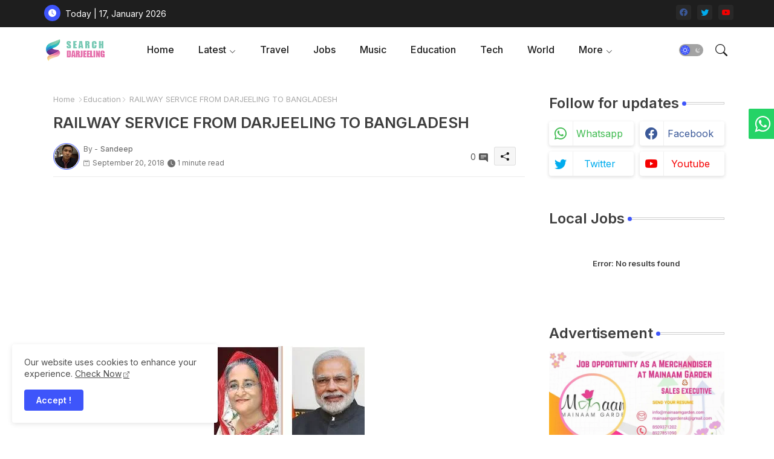

--- FILE ---
content_type: text/html; charset=UTF-8
request_url: https://www.searchdarjeeling.com/2018/09/railway-service-from-darjeeling-to.html
body_size: 53079
content:
<!DOCTYPE html>
<html class='ltr' dir='ltr' lang='en_gb' xmlns='http://www.w3.org/1999/xhtml' xmlns:b='http://www.google.com/2005/gml/b' xmlns:data='http://www.google.com/2005/gml/data' xmlns:expr='http://www.google.com/2005/gml/expr'>
<head>
<!-- Site Info -->
<meta content='width=device-width, initial-scale=1' name='viewport'/>
<title>RAILWAY SERVICE FROM  DARJEELING TO  BANGLADESH</title>
<meta content='text/html; charset=UTF-8' http-equiv='Content-Type'/>
<meta content='blogger' name='generator'/>
<link href='https://www.searchdarjeeling.com/favicon.ico' rel='icon' type='image/x-icon'/>
<link href='https://www.searchdarjeeling.com/favicon.ico' rel='icon' sizes='32x32'/>
<link href='https://www.searchdarjeeling.com/favicon.ico' rel='icon' sizes='100x100'/>
<link href='https://www.searchdarjeeling.com/favicon.ico' rel='apple-touch-icon'/>
<meta content='https://www.searchdarjeeling.com/favicon.ico' name='msapplication-TileImage'/>
<link href='https://www.searchdarjeeling.com/2018/09/railway-service-from-darjeeling-to.html' hreflang='x-default' rel='alternate'/>
<meta content='#3e55fa' name='theme-color'/>
<meta content='#3e55fa' name='msapplication-navbutton-color'/>
<script type='text/javascript'>
    (function(c,l,a,r,i,t,y){
        c[a]=c[a]||function(){(c[a].q=c[a].q||[]).push(arguments)};
        t=l.createElement(r);t.async=1;t.src="https://www.clarity.ms/tag/"+i;
        y=l.getElementsByTagName(r)[0];y.parentNode.insertBefore(t,y);
    })(window, document, "clarity", "script", "iac7hbgfk1");
</script>
<script data-key='eYhknHu/vw79AXxM9razfw' defer='true' src='https://analytics.ahrefs.com/analytics.js'></script>
<meta content='40db3fa7a8076441' name='yandex-verification'/>
<script async='async' crossorigin='anonymous' src='https://pagead2.googlesyndication.com/pagead/js/adsbygoogle.js?client=ca-pub-1345461167795313'></script>
<link href='https://www.searchdarjeeling.com/2018/09/railway-service-from-darjeeling-to.html' rel='canonical'/>
<link rel="alternate" type="application/atom+xml" title="Search Darjeeling -Insights - Travel Tips &amp; Jobs Updates - West Bengal , UPSC, SSC, Railways  - Atom" href="https://www.searchdarjeeling.com/feeds/posts/default" />
<link rel="alternate" type="application/rss+xml" title="Search Darjeeling -Insights - Travel Tips &amp; Jobs Updates - West Bengal , UPSC, SSC, Railways  - RSS" href="https://www.searchdarjeeling.com/feeds/posts/default?alt=rss" />
<link rel="service.post" type="application/atom+xml" title="Search Darjeeling -Insights - Travel Tips &amp; Jobs Updates - West Bengal , UPSC, SSC, Railways  - Atom" href="https://www.blogger.com/feeds/2279280472051375841/posts/default" />

<link rel="alternate" type="application/atom+xml" title="Search Darjeeling -Insights - Travel Tips &amp; Jobs Updates - West Bengal , UPSC, SSC, Railways  - Atom" href="https://www.searchdarjeeling.com/feeds/3524796092853352383/comments/default" />
<meta content='RAILWAY SERVICE FROM  DARJEELING TO  BANGLADESH
Indian Prime Minister Narendra Modi and the Bangladesh Prime Minister Sheikh have taken  initiative to revamp Chilahati-Haldibari railway line after a decade .



The railway connectivity between the two countries will open several bilateral trade opportunities not only with India but Nepal and Bhutan as well.



RAILWAY LINE BETWEEN INDIA TO  BANGLADESH


The Indian government will reconstruct 3 km t British-era rail line track that which was shut down during the India-Pakistan war in 1965. The new railway connectivity will facilitate plying of passenger trains from Darjeeling via Siliguri to Bangladesh.



RAILWAY CONNECTIVITY DARJEELING VIA SILIGURI TO BANGLADESH


 Presently there are three operational i.e; the railway points between Bangladesh and India out of 7ire.the route from Darshana in Chuadanga to Gede in West Bengal and Benapole to Petrapole and Rohanpur To Singhabad routes . Four points are still not operational.The new conceptual railway line will also help to establish the railway line' name='description'/>
<meta content='index, follow, max-snippet:-1, max-image-preview:large, max-video-preview:-1' name='robots'/>
<meta content='article' property='og:type'/>
<!-- Open Graph Meta Tags -->
<meta content='RAILWAY SERVICE FROM  DARJEELING TO  BANGLADESH' property='og:title'/>
<meta content='https://www.searchdarjeeling.com/2018/09/railway-service-from-darjeeling-to.html' property='og:url'/>
<meta content='RAILWAY SERVICE FROM  DARJEELING TO  BANGLADESH
Indian Prime Minister Narendra Modi and the Bangladesh Prime Minister Sheikh have taken  initiative to revamp Chilahati-Haldibari railway line after a decade .



The railway connectivity between the two countries will open several bilateral trade opportunities not only with India but Nepal and Bhutan as well.



RAILWAY LINE BETWEEN INDIA TO  BANGLADESH


The Indian government will reconstruct 3 km t British-era rail line track that which was shut down during the India-Pakistan war in 1965. The new railway connectivity will facilitate plying of passenger trains from Darjeeling via Siliguri to Bangladesh.



RAILWAY CONNECTIVITY DARJEELING VIA SILIGURI TO BANGLADESH


 Presently there are three operational i.e; the railway points between Bangladesh and India out of 7ire.the route from Darshana in Chuadanga to Gede in West Bengal and Benapole to Petrapole and Rohanpur To Singhabad routes . Four points are still not operational.The new conceptual railway line will also help to establish the railway line' property='og:description'/>
<meta content='Search Darjeeling -Insights - Travel Tips &amp;amp; Jobs Updates - West Bengal , UPSC, SSC, Railways ' property='og:site_name'/>
<meta content='https://blogger.googleusercontent.com/img/b/R29vZ2xl/AVvXsEgyvIo9EtxkkK95TtZx5rFSLPffWA8PszJ5DRRQMgu3O0lXFttCIyXbcLZqqAOUxg0uyLlc9cgvAzrs_z9eg0pn3b-XTmWZ6-TOzN98JOM20Ypvj8B7RGeDrMrPlZ54dp8Jxaeci-FTxGk/s1600/RAILWAY+LINE+BETWEEN+DARJEELING+AND+BANGLADESH.JPG' property='og:image'/>
<meta content='https://blogger.googleusercontent.com/img/b/R29vZ2xl/AVvXsEgyvIo9EtxkkK95TtZx5rFSLPffWA8PszJ5DRRQMgu3O0lXFttCIyXbcLZqqAOUxg0uyLlc9cgvAzrs_z9eg0pn3b-XTmWZ6-TOzN98JOM20Ypvj8B7RGeDrMrPlZ54dp8Jxaeci-FTxGk/s1600/RAILWAY+LINE+BETWEEN+DARJEELING+AND+BANGLADESH.JPG' name='twitter:image'/>
<meta content='RAILWAY SERVICE FROM  DARJEELING TO  BANGLADESH' property='og:title'/>
<meta content='RAILWAY SERVICE FROM  DARJEELING TO  BANGLADESH' name='keywords'/>
<link href='https://www.searchdarjeeling.com/2018/09/railway-service-from-darjeeling-to.html' hreflang='en' rel='alternate'/>
<!-- Twitter Meta Tags -->
<meta content='summary_large_image' name='twitter:card'/>
<meta content='RAILWAY SERVICE FROM  DARJEELING TO  BANGLADESH' name='twitter:title'/>
<meta content='https://www.searchdarjeeling.com/2018/09/railway-service-from-darjeeling-to.html' name='twitter:domain'/>
<meta content='RAILWAY SERVICE FROM  DARJEELING TO  BANGLADESH
Indian Prime Minister Narendra Modi and the Bangladesh Prime Minister Sheikh have taken  initiative to revamp Chilahati-Haldibari railway line after a decade .



The railway connectivity between the two countries will open several bilateral trade opportunities not only with India but Nepal and Bhutan as well.



RAILWAY LINE BETWEEN INDIA TO  BANGLADESH


The Indian government will reconstruct 3 km t British-era rail line track that which was shut down during the India-Pakistan war in 1965. The new railway connectivity will facilitate plying of passenger trains from Darjeeling via Siliguri to Bangladesh.



RAILWAY CONNECTIVITY DARJEELING VIA SILIGURI TO BANGLADESH


 Presently there are three operational i.e; the railway points between Bangladesh and India out of 7ire.the route from Darshana in Chuadanga to Gede in West Bengal and Benapole to Petrapole and Rohanpur To Singhabad routes . Four points are still not operational.The new conceptual railway line will also help to establish the railway line' name='twitter:description'/>
<meta content='RAILWAY SERVICE FROM  DARJEELING TO  BANGLADESH
Indian Prime Minister Narendra Modi and the Bangladesh Prime Minister Sheikh have taken  initiative to revamp Chilahati-Haldibari railway line after a decade .



The railway connectivity between the two countries will open several bilateral trade opportunities not only with India but Nepal and Bhutan as well.



RAILWAY LINE BETWEEN INDIA TO  BANGLADESH


The Indian government will reconstruct 3 km t British-era rail line track that which was shut down during the India-Pakistan war in 1965. The new railway connectivity will facilitate plying of passenger trains from Darjeeling via Siliguri to Bangladesh.



RAILWAY CONNECTIVITY DARJEELING VIA SILIGURI TO BANGLADESH


 Presently there are three operational i.e; the railway points between Bangladesh and India out of 7ire.the route from Darshana in Chuadanga to Gede in West Bengal and Benapole to Petrapole and Rohanpur To Singhabad routes . Four points are still not operational.The new conceptual railway line will also help to establish the railway line' name='twitter:creator'/>
<meta content='en_US' property='og:locale'/>
<meta content='en_GB' property='og:locale:alternate'/>
<meta content='id_ID' property='og:locale:alternate'/>
<!-- DNS Prefetch -->
<link href='//blogger.googleusercontent.com' rel='dns-prefetch'/>
<link href='//1.bp.blogspot.com' rel='dns-prefetch'/>
<link href='//2.bp.blogspot.com' rel='dns-prefetch'/>
<link href='//3.bp.blogspot.com' rel='dns-prefetch'/>
<link href='//4.bp.blogspot.com' rel='dns-prefetch'/>
<link href='//www.blogger.com' rel='dns-prefetch'/>
<link crossorigin='' href='//fonts.gstatic.com' rel='preconnect'/>
<link href='//resources.blogblog.com' rel='dns-prefetch'/>
<link href='//cdnjs.cloudflare.com' rel='dns-prefetch'/>
<!-- Google Fonts -->
<link href='https://fonts.googleapis.com/css2?family=Inter:ital,wght@0,400;0,500;0,600;0,700;1,400;1,500;1,600;1,700&display=swap' rel='stylesheet'/>
<!-- Bootstrap Icons -->
<link href='https://cdnjs.cloudflare.com/ajax/libs/bootstrap-icons/1.10.4/font/bootstrap-icons.min.css' rel='stylesheet'/>
<!-- Template Style CSS -->
<style id='page-skin-1' type='text/css'><!--
/*
-----------------------------------------------
Blogger Template Style
Name:        Grid Mag Default - Blogger Premium Template
Version:     1.0.0.V
Author:      Piki Templates
Author Url:  https://pikitemplates.com/
Last Update: 13/May/2023
This Theme is Created by pikitemplates.com This work is licensed under a Creative Commons Attribution-NoDerivatives 4.0 International License http://creativecommons.org/licenses/by-nd/4.0/ No One Has Been Permission to Sell Or Distribute this template without Our Permission.
----------------------------------------------- */
<!-- Variable definitions -->
<Group description="Theme Colors" selector="body">
<Variable name="body.background" description="Theme Background Color" type="background" color="#ffffff" default="#ffffff url() repeat fixed top left"/>
<Variable name="main.text.color" description="Theme Main Text Color" type="color" default="#101010"/>
<Variable name="main.link.color" description="Theme Main Link Color" type="color" default="#0241ff"/>
<Variable name="keycolor" description="Mobile Address Bar Color" type="color" default="#3e55fa"/>
<Variable name="main.button.color" description="Main Buttons Colors" type="color" default="#3e55fa"/>
<Variable name="main.button.text.color" description="Main Buttons Text Color" type="color" default="#ffffff"/>
<Variable name="text.post.inner" description="Posts Article Text Color" type="color" default="#505050"/>
<Variable name="theme.text.color" description="Theme Text Color" type="color" default="#3e3e3e" />
</Group>
<Group description="Theme Fonts" selector="body">
<Variable name="main.font" description="Site Font" type="font" family="Inter" default="normal 400 14px $(family)" />
<Variable name="title.font" description="Title Font" type="font" family="Inter" default="normal 400 14px $(family)" />
<Variable name="meta.font" description="Meta Font" type="font" family="Inter" default="normal 400 14px $(family)" />
<Variable name="text.font" description="Text Font" type="font" family="Inter" default="normal 400 14px $(family)" />
</Group>
<Group description="Top Bar" selector="nav#top-bar">
<Variable name="topbar.bg" description="Top Menu Background" type="color" default="#1e1e1e"/>
<Variable name="top.bar.menufont" description="Top Menu Title Color" type="color" default="#ffffff"/>
</Group>
<Group description="Main Menu" selector="div.hamburger-container">
<Variable name="main.menu.bg" description="Main Menu Background 0" type="color" default="#ffffff"/>
<Variable name="main.menu.text.color" description="Main Menu Text Color" type="color" default="#1e1e1e"/>
<Variable name="submenu.background.color" description="SubMenu Background Color" type="color" default="#ffffff"/>
<Variable name="sub.menu.text.color" description="SubMenu Text Color" type="color" default="#333333"/>
<Variable name="mobile.text.color" description="Mobile Menu Text Color" type="color" default="#333333"/>
<Variable name="main.logo.text.color" description="Main Logo Text Color" type="color" default="#222222"/>
</Group>
<Group description="Mobile Menu" selector="div.hamburger-container">
<Variable name="mobile.menu.bg.color" description="Mobile Menu Background Color" type="color" default="#ffffff"/>
</Group>
<Group description="Featured Gadgets" selector="#feed-view">
<Variable name="featured.gadgets.title" description="Featured Gadgets Title" type="color" default="#e8e8e8" />
<Variable name="featured.posts.title" description="Featured Posts Title" type="color" default="#1c1c1c" />
<Variable name="lables.buttons.color" description="Lables Buttons Color" type="color" default="#D223AC" />
<Variable name="lables.text.color" description="Lables Buttons Text Color" type="color" default="#ffffff" />
</Group>
<Group description="Sidebar" selector="div.sidebar">
<Variable name="cloud.bg.color" description="Cloud Labels Color" type="color" default="#3e55fa" />
<Variable name="list.text.color" description="List Labels Color" type="color" default="#333333" />
<Variable name="email.bg.color" description="Email Subscription Color" type="color" default="#3e55fa" />
<Variable name="email.text.color" description="Email Subscription Text Color" type="color" default="#ffffff" />
</Group>
<Group description="Footer" selector="div#footer-wrapper">
<Variable name="footer.background.color" description="Footer Background  Color" type="color" default="#2e2e2e"/>
<Variable name="footer.gadgets.title" description="Footer Gadget Title Color" type="color" default="#e8e8e8"/>
<Variable name="footer.title.color" description="Footer Title Color" type="color" default="#e8e8e8"/>
<Variable name="footer.bio" description="Footer Bio Background Color" type="color" default="#4c63fc"/>
<Variable name="footer.about.color" description="Footer About Us Color" type="color" default="#cecece"/>
<Variable name="footer.text.color" description="Footer Text Color" type="color" default="#cecece"/>
<Variable name="footer.copyright.bg" description="Footer Copyright Background Color" type="color" default="#1e1e1e"/>
</Group>
<Group description="Theme Widths" selector="body">
<Variable name="outerContainer.width" description="Container Width" type="length" default="1178px" min="1178px" max="1378px"/>
<Variable name="sidebar.width" description="Sidebar Width" type="length" default="320px" min="300px" max="336px"/>
</Group>
<!-- Extra Variables -->
<Variable name="body.background.color" description="Body Background Color" type="color" default="transparent" />
<Variable name="body.post.color" description="Body Post Color" hideEditor="true" type="color" default="#ffffff" />
<Variable name="body.text.font" description="Font" hideEditor="true" type="font" default="13px arial, sans-serif" />
<Variable name="body.text.color" description="Body Text Color" hideEditor="true" type="color" default="#6d6d6d" />
<Variable name="body.title.color" description="Comments Color" hideEditor="true" type="color" default="#232323"/>
<Variable name="body.link.color" description="Body Link Color" hideEditor="true" type="color" default="#6d6d6d" />
<Variable name="body.action.font.large" description="Comments Font 2" hideEditor="true" type="font" default="normal 700 14px Arial, sans-serif !important" />
/*-- Reset CSS Start Here --*/
html.rtl {
--body-font: Cairo,sans-serif;
--meta-font: Cairo,sans-serif;
--title-font: Cairo,sans-serif;
--text-font: Cairo,sans-serif;
}
:root{
--body-font:'Inter', sans-serif;
--title-font:'Inter', sans-serif;
--meta-font:'Inter', sans-serif;
--text-font:'Inter', sans-serif;
--icons-font:"bootstrap-icons",bootstrap-icons;
--text-font-color:#505050;
--runs-solid-color:#c1bbbb;
--black-color:#404040;
--hero-color:#aaaaaa;
--main-menu-bg:#ffffff;
--snippet-color:#aba4a4;
--solid-border:#ddd;
--featured-posts-title:#1c1c1c;
--button-bg-color:#3e55fa;
--button-text-color:#ffffff;
--lables-buttons-color:#D223AC;
--lables-text-color:#ffffff;
--email-bg-color:#3e55fa;
--email-text-color:#ffffff;
--cloud-bg-color:#3e55fa;
--cloud-border-color:#3e55fa;
--list-text-color:#333333;
--theme-text-color:#3e3e3e;
--featured-gadgets-title:#e8e8e8;
--placeholder-text-color:#3e3e3e;
--main-menu-text-color:#1e1e1e;
--sub-menu-text-color:#333333;
--footer-title-color:#e8e8e8;
--footer-copyright-bg:#1e1e1e;
--body-color-main:#ffffff url() repeat fixed top left;
--all-link-color:#0241ff;
--black-text:#343434;
--sp-bg:#fcfbf6;
--topbar-bg:#1e1e1e;
--bg-cards-search:#f5f8fc;
--main-text-color:#101010;
--mobile-menu-bg:#ffffff;
--mobile-text-color:#333333;
--white-bg:#ffffff;
--ticker-bg:#F7F7F7;
--block-bg:#ffffff;
--featured-posts-title-featured:#ffffff;
--white-label-color:#ffffff;
--bg-cards:#ffffff;
--bg-cards-video:#121212;
--bg-cards-shadow:0px 3px 3px 0 rgb(0 0 0 / 0.08);
--bt-breaking:rgba(0 0 0 / 0.08);
--bt-breaking-text:#626262;
--shadow-top:0 0 20px rgba(0,0,0,.15);
--shadow-top-fixed:5px 5px 8px 0px rgba(224 223 223 / 0.48);
--ads-bg:rgb(143 183 255 / 0.20);
--ads-text:#898989;
--buttons-category-text:#1d1d1d;
--snip-text-color:#eeeeee;
--comments-dec:#333;
--sticky-bg:#f1f1f1;
--input-form:transparent;
--bt-home:#f2f7fb;
--cm-count:#555555;
--shadow-light:0px 2px 5px 1px rgb(0 0 0 / 0.10);
--primary-nav-text:#4e4e4e;
--sticky-lists:#f7fcff;
--post-snip-data:#707070;
--post-snip-open:#383838;
--ico-relative:#c11111;
--front-bg-lists:#fff;
--share-author-links:#585858;
--box-posts-share:#FAFAFC;
--title-share:#1c1c1c;
--title-share-fa:#5c5c5c;
--footer-text-color:#cecece;
--footer-about-text:#cecece;
--footer-bg-color:#2e2e2e;
--footer-gadgets-title:#e8e8e8;
--main-logo-text-color:#222222;
--submenu-bg-color:#ffffff;
--comment-content:#f6f6f6;
--comment-text:#5e5e5e;
--label-text-color:#2c2c2c;
--pager-text-color:#6d6d6d;
--back-top:rgb(90 90 90 / 0.18);
--box-shadows:rgb(102 102 102 / 0.13);
}
body.dark{
--main-logo-text-color:#d4d4d4;
--all-link-color:rgba(255,255,255,.7);
--body-color-main:#292929;
--main-menu: #383838;
--sp-bg:#212121;
--text-font-color:#d3d3d3;
--shadow-top:none;
--top-bar:#2d2d2d;
--cloud-border-color:rgb(100 100 100 / 0.66);
--cloud-bg-color:#ffffff;
--mobile-menu-bg:#212121;
--main-menu-bg:#212121;
--ticker-bg:#1e1e1e;
--input-form:rgb(112 112 112 / 0.34);
--shadow-top-fixed:none;
--white-label-color:#464646;
--main-menu-text-color:#dadada;
--list-text-color:#fff;
--sub-menu-text-color:#dadada;
--title-share:#dddddd;
--black-color:#d9d9d9;
--title-share-fa:#dddddd;
--front-bg-lists:#292929;
--box-shadows:transparent;
--bt-home:#212121;
--sticky-lists:#212121;
--post-snip-open:#eee;
--footer-gadgets-title:#c3c3c3;
--footer-title-color:#adadad;
--sticky-bg:#212121;
--op-bg:0.1;
--placeholder-text-color:#dadada;
--theme-text-color:#dadada;
--featured-gadgets-title:#dadada;
--mobile-text-color:#ffffff;
--ads-bg:#212121;
--box-posts-share:#323232;
--submenu-bg-color:#212121;
--label-text-color:#a1a1a1;
--featured-posts-title: #c3c3c3;
--ads-text:#dadada;
--buttons-category-text:#dadada;
--bg-cards:#212121;
--bg-cards-search:#222222;
--block-bg:#3a3a3a;
--black-text:#f3f8fb;
--post-snip-data:#a5a5a5;
--comments-dec:#cecece;
--comment-content:#353535;
--comment-text:#c1c1c1;
--footer-bg-color:#181818;
--footer-text-color:#E4E4E4;
--cm-count:#E4E4E4;
--main-text-color:#E4E4E4;
--primary-nav-text:#c3c3c3;
--share-author-links:#E4E4E4;
--footer-copyright-bg:#292929;
}
a,abbr,acronym,address,applet,b,big,blockquote,body,caption,center,cite,code,dd,del,dfn,div,dl,dt,em,fieldset,font,form,h1,h2,h3,h4,h5,h6,html,i,iframe,img,ins,kbd,label,legend,li,object,p,pre,q,s,samp,small,span,strike,strong,sub,sup,table,tbody,td,tfoot,th,thead,tr,tt,u,ul,var{padding:0;border:0;outline:0;vertical-align:baseline;background:0;margin:0;text-decoration:none;}
form,textarea,input,button{font-family:var(--body-font);-webkit-appearance:none;-moz-appearance:none;appearance:none;border-radius:5px;outline:none;box-sizing:border-box;border:none;}
.CSS_LIGHTBOX{z-index:999999!important}.CSS_LIGHTBOX_ATTRIBUTION_INDEX_CONTAINER .CSS_HCONT_CHILDREN_HOLDER > .CSS_LAYOUT_COMPONENT.CSS_HCONT_CHILD:first-child > .CSS_LAYOUT_COMPONENT{opacity:0}
html{position:relative;word-break:break-word;word-wrap:break-word;text-rendering:optimizeLegibility;-webkit-font-smoothing:antialiased;-webkit-text-size-adjust:100%;}
/*! normalize.css v3.0.1 | MIT License | git.io/normalize */
dl,ul{list-style-position:inside;font-weight:400;list-style:none}
button{cursor: pointer;outline: none;border: none;}
ul li{list-style:none}
caption,th{text-align:center}
.blogger-clickTrap{position:unset !important;}
html,body{text-size-adjust:none;-webkit-text-size-adjust:none;-moz-text-size-adjust:none;-ms-text-size-adjust:none}
.separator a{clear:none!important;float:none!important;margin-left:0!important;margin-right:0!important}
#Navbar1,#navbar-iframe,.widget-item-control,a.quickedit,.home-link,.feed-links{display:none!important}
.center{display:table;margin:0 auto;position:relative}
.widget > h2,.widget > h3{display:none}
.widget iframe,.widget img{max-width:100%}
.container{position:relative;max-width: 100%;width: 1145px;}
.center{display:table;margin:0 auto;position:relative}
img{border:0;position:relative}
a,a:visited{text-decoration:none}
.clearfix{clear:both}
.section,.widget,.widget ul{margin:0;padding:0}
a{color:var(--all-link-color)}
a img{border:0}
abbr{text-decoration:none}
.widget>h2,.widget>h3{display:none}
*:before,*:after{-webkit-box-sizing:border-box;-moz-box-sizing:border-box;box-sizing:border-box;}
/*-- CSS Variables --*/
.no-items.section{display:none}
h1,h2,h3,h4,h5,h6{font-family:var(--title-font);font-weight:600}
body{position:relative;background:var(--body-color-main);font-family:var(--body-font);font-size:14px;font-weight:400;color:var(--black-text);word-wrap:break-word;margin:0;padding:0;font-style:normal;line-height:1.4em}
#outer-wrapper{position:relative;overflow:hidden;width:100%;max-width:100%;margin:0 auto}
.outer-container{display: flex;justify-content: space-between;}
.dark .post-body p{background:transparent!important;color:#fff!important}
#center-container{position:relative;overflow:hidden;padding:20px 0 0;margin:0}
#feed-view{position:relative;float:left;width:calc(100% - (320px + 5px));box-sizing:border-box;padding:0}
#sidebar-container{position:relative;float:right;width:320px;box-sizing:border-box;padding:0}
.snip-thumbnail{position:relative;width:100%;height:100%;display:block;object-fit:cover;z-index:1;opacity:0;transition:opacity .30s ease,transform .30s ease}
.snip-thumbnail.lazy-img{opacity:1}
.post-filter-inner .post-filter-link{transform: scale(1);}
.post-filter-link:hover .snip-thumbnail,.tickerNews .post-filter-inner:hover .snip-thumbnail,.sidebar .post-filter-inner:hover .snip-thumbnail{transform: scale3d(1.1,1.1,1);}
.background-layer:before{content:'';position:absolute;left:0;right:0;bottom:0;height:55%;background-image:linear-gradient(to bottom,transparent,rgb(20 21 32 / 0.76));-webkit-backface-visibility:hidden;backface-visibility:hidden;z-index:2;opacity:1;margin:0;transition:opacity .25s ease}
.colorful-ico .external-link a:before,.social .external-link a:before{content:'\F1C5';}
.colorful a:hover {opacity: 0.8;}
.colorful .blogger a{color:#ff5722}
.colorful .facebook a{color:#3b5999}
.colorful .twitter a{color:#00acee}
.colorful .youtube a{color:#f50000}
.colorful .messenger a{color:#0084ff}
.colorful .snapchat a{color:#ffe700}
.colorful .telegram a{color:#179cde}
.colorful .instagram a{color:#dd277b}
.colorful .pinterest a,.colorful .pinterest-p a{color:#ca2127}
.colorful .google a{color:#0165b4}
.colorful .apple a{color:#000000}
.colorful .microsoft a{color:#0165b4}
.colorful .dribbble a{color:#ea4c89}
.colorful .linkedin a{color:#0077b5}
.colorful .tiktok a{color:#fe2c55}
.colorful .stumbleupon a{color:#eb4823}
.colorful .vk a{color:#4a76a8}
.colorful .stack-overflow a{color:#f48024}
.colorful .github a{color:#24292e}
.colorful .soundcloud a{background:linear-gradient(#ff7400,#ff3400)}
.colorful .behance a{color:#191919}
.colorful .digg a{color:#1b1a19}
.colorful .delicious a{color:#0076e8}
.colorful .codepen a{color:#000}
.colorful .flipboard a{color:#f52828}
.colorful .reddit a{color:#ff4500}
.colorful .twitch a{color:#6441a5}
.colorful .rss a{color:#ffc200}
.colorful .skype a{color:#00aff0}
.colorful .whatsapp a{color:#3fbb50}
.colorful .discord a{color:#7289da}
.colorful .share a{color:var(--hero-color)}
.colorful .mailbox a{color:#888}
.colorful .external-link a{color:#3500e5}
.dark .colorful .external-link a{color:#eee}
.social-front-hover a.bi-facebook{background:#3b5999}
.social-front-hover a.bi-twitter{background:#00acee}
.social-front-hover a.bi-whatsapp{background:#3fbb50}
.header-room{display:flex;flex-wrap:wrap;flex-shrink:0;flex-direction:row;justify-content:center;align-items:center;align-content:center;margin:0;}
.dark .post-body ol>li:before{color:#eee}
.dark-toggle-flex{position:relative;background-color:rgb(0 0 0 / 0.36);display:flex;align-items:center;font-size:12px;color:var(--button-text-color);width:40px;height:20px;margin:0 10px 0 5px;border-radius:20px;}
.dark-bt .dark-toggle-flex{display:none;}
.dark-toggle-flex:hover:before{opacity:0.8}
.dark .dark-toggle-flex:before{content:'\F495';left:21px;}
.dark-toggle-flex:before{content:'\F1D2';font-family:var(--icons-font);position:absolute;left:2px;width:16px;height:16px;text-align:center;background-color:var(--button-bg-color);font-weight:400;line-height:16px;z-index:2;border-radius:50%;box-shadow:0 0 4px rgb(0 0 0 / 0.10);transition:left .18s ease;}
.dark .dark-toggle-flex:after{content:'\F1D2';right:26px;}
.dark-toggle-flex:after{content:'\F495';font-family:var(--icons-font);position:absolute;right:4px;width:10px;font-size:8px;font-weight:400;line-height:1;text-align:center;opacity:0.5;transition:right .18s ease;}
h1.blog-title{font-size:24px;max-width:195px;overflow:hidden;text-decoration:none;text-overflow:ellipsis;white-space:nowrap;}
div#ticker-flex{position:relative;background-color:var(--ticker-bg);background-image:url(https://blogger.googleusercontent.com/img/b/R29vZ2xl/AVvXsEijcjiO3r2NY7cOp_Ctd-HVTkhAvhQCFe9sapMhy3HGtbQCVGAfub5On1UWN0x09UG4p9T8erc-gMcb5pE1potJuzVQHKPoUYafU1s7UgCCj2CiERObaUF1Orpglm4sBzZ-pLz-aD76eRUDbY7urrBpprtFkhIVriUZSn-rSCyDsSl754vk-Os55hyF/s16000/ico%20s-min.png);padding:25px 0;overflow:hidden;background-repeat:no-repeat;background-position:center;}
div#hot-posts{z-index:1;}
div#ticker-flex:after,div#ticker-flex:before{position:absolute;content:'';height:240px;width:240px;background-repeat:no-repeat;background-size:contain;background-position:left;opacity:var(--op-bg)}
div#ticker-flex:before{background-image:url(https://blogger.googleusercontent.com/img/b/R29vZ2xl/AVvXsEi0TzrcjVUrFI1No_-ixYcskjeLEjCr5_w0NAu_W6JANmD6AiFNr5lGCnYLq5XaoKCqCYmE1Pjl8PTcTlbcqJ5ISPsyrDDtqwAlM0GMBFWCvFJL2ZNVj_Pw9Nq8OgXEXUA3CaxZPcpX72O3T4gMUWl_zbDJMOOnUqvpZU14Z0ivHcsYB9xdrfiQlrDl/s1600/icos2-min.png);filter:brightness(0.91);left:-18px;top:-90px;-webkit-animation:spin 8s linear infinite;-moz-animation:spin 8s linear infinite;animation:spin 8s linear infinite;}
div#ticker-flex:after{background-image:url(https://blogger.googleusercontent.com/img/b/R29vZ2xl/AVvXsEhuNdyYw07KAAN6RijccciUrtdBlhUNufrVLnbFw9QmdrbyWugVWIRpyUoztza5jyEOrD65v93kcHNymJQTvK5F7a-sGTSPEpyIsydc0SMWqZY4_qziw1U_gtpe5wLRPOroOq72XeY5cu7OmOJVtexZpwT_LkoUNFReW4Fc73xgsgdmYW_zUiJ_w1l6/s1600/icos4-min.png);filter:grayscale(1);right:-18px;bottom:-90px;-webkit-animation:spin 9s linear infinite;-moz-animation:spin 9s linear infinite;animation:spin 9s linear infinite;}
@-moz-keyframes spin{100%{-moz-transform:rotate(360deg);}
}
@-webkit-keyframes spin{100%{-webkit-transform:rotate(360deg);}
}
@keyframes spin{100%{-webkit-transform:rotate(360deg);transform:rotate(360deg);}
}
.sidebar .popular-post .entery-category-box span.post-tag:not(.sidebar .popular-post .item0 .entery-category-box span.post-tag),.my-sidebar .sidebarui-posts .entery-category-box span.post-tag{--lables-buttons-color:transparent;--lables-text-color:var(--post-snip-data);}
.breaking-ticker{display:flex;align-items:center;justify-content:space-between;align-content:center;flex-wrap:wrap;margin:10px 7px 15px;counter-reset: post-count;}
.tickerNews:after{left:-8px;top:-8px;width:24px;height:24px;border-radius:50%;border:3px solid #fff;background-color:#555;font-size:.75rem;color:#fff;counter-increment:post-count;content:counter(post-count);font-weight:500;position:absolute;display:inline-flex;justify-content:center;align-items:center;transition:all 0.3s ease;z-index:1;}
.tickerNews{position:relative;width:calc((100% - 40px) / 4);float:left;align-items:center;align-content:center;}
.tickerNews .post-filter-inner{position:relative;display:block;float:left;width:110px;height:110px;overflow:hidden;margin:0 10px 0 0;border-radius:10px;}
.tickerNews .post-filter-inner .post-filter-link{display:block;width:100%;height:100%;overflow:hidden;}
.tickerNews .entery-category-box{margin:0;}
.entry-title{position:relative;display:block;font-size:17px;line-height:1.2em;margin:5px 0;}
.entery-category-box .entry-title a{width:100%;overflow:hidden;display:-webkit-box;-webkit-line-clamp:2;-webkit-box-orient:vertical;}
#original-menuList>.mega-menu{position:unset!important}
.original-menu li:hover .my-menu{opacity:1;visibility:visible}
.drop-down>a:after{content:'\F282';float:right;font-family:var(--icons-font);font-size:9px;font-weight:400;margin:-1px 0 0 5px}
.my-menu{position:absolute;background-color:var(--block-bg);top:59px;opacity:0;visibility:hidden;width:100%;left:0;box-sizing:border-box;border-radius:4px;right:0;z-index:3333;color:var(--white-bg);height:auto;padding:20px;min-height:100px;box-shadow:0 10px 10px rgba(0,0,0,0.28);transition:all .3s ease;}
.original-menu li:hover .my-menu{margin-top:1px;opacity:1;visibility:visible}
.mega-box{width:calc((100% - 50px) / 5);box-sizing:border-box;float:left;overflow:hidden;position:relative}
.mega-box:last-child{margin-right:0}
.mega-box .post-filter-link{position:relative;height:100%}
.mega-boxs{display:flex;justify-content:space-between;flex-wrap:wrap}
.mega-boxs .Mega-img-ui{height:180px;display:block;overflow:hidden;border-radius:4px;}
.mega-boxs .entry-title{font-size:14px;}
.flex-section{display:flex;flex-wrap:wrap;width:100%;float:left;align-items:center;justify-content:center;}
.flex-ft{display:flex;justify-content:center;padding:0 10px;}
.tociki-pro{display:flex;width:100%;clear:both;margin:0}
.tociki-inner{position:relative;max-width:100%;font-size:14px;background-color:rgba(165 165 165 / 0.10);overflow:hidden;line-height:23px;border:1px solid #a0a0a0;border-radius:5px}
a.tociki-title{position:relative;display:flex;align-items:center;justify-content:space-between;height:38px;font-size:16px;font-weight:600;color:var(--text-font-color);padding:0 15px;margin:0}
.tociki-title-text{display:flex}
.tociki-title-text:before{content:'\F475';font-family:var(--icons-font);font-size:20px;font-weight:400;margin:0 5px 0 0}
.rtl .tociki-title-text:before{margin:0 0 0 5px}
.tociki-title:after{content:'\F282';font-family:var(--icons-font);font-size:16px;font-weight:400;margin:0 0 0 25px;color:var(--buttons-category-text);}
.rtl .tociki-title:after{margin:0 25px 0 0;}
.tociki-title.opened:after{content:'\F286'}
a.tociki-title:hover{text-decoration:none}
#tociki{display:none;padding:0 15px 10px;margin:0}
#tociki ol{padding:0 0 0 15px}
#tociki li{font-size:14px;font-weight:500;margin:10px 0}
#tociki li a{color:var(--main-text-color)}
#tociki li a:hover{opacity:0.8;text-decoration:underline}
nav#top-bar{background:var(--topbar-bg);height:45px;}
.nav-widget{display:flex;justify-content:space-between;align-content:center;align-items:center;}
.nav-widget .colorful-ico{display:inline-flex;}
.nav-widget .colorful-ico li{margin:0 10px 0 0;}
.date-format{position:relative;display:block;color:#ffffff;margin:0;padding:0 0 0 40px;overflow: hidden;height:30px;line-height:30px;width:180px;}
.date-format:before{content:'\F291';font-family:var(--icons-font);vertical-align:bottom;position:absolute;left:5px;font-size:13px;background:var(--button-bg-color);color:var(--button-text-color);text-align:center;padding:0 0 0 1px;display:block;width:27px;height:27px;line-height:27px;border-radius:50%;}
#post-placeholder{position:relative;box-sizing:border-box;width:100%;height:auto;padding:0 5px;margin:10px 0}
#post-placeholder .widget{position:relative;width:100%;line-height:0;height:auto}
.footer-container{padding:20px;background:var(--footer-copyright-bg);}
.footer-container .footer-copyright{position:relative;font-size:14px;margin:0}
.copyright-text{margin:0;color:var(--footer-text-color);}
.footer-container .footer-copyright a{color:var(--footer-text-color)}
.footer-container .footer-copyright a:hover{color:var(--footer-text-color)}
#footer-checks-menu{position:relative;display:block;margin:0}
.footer-checks-menu ul li{position:relative;float:left;margin:0}
.footer-checks-menu ul li a{float:left;font-size:15px;color:var(--footer-text-color);padding:0 5px;margin:0}
#footer-checks-menu ul li a:hover{opacity:0.8;}
.sharing-button .facebook a{background-color:#3b5999}
.sharing-button .twitter a,.sharing-button .twitter-square a{background-color:#00acee}
.sharing-button .reddit a{background-color:#ff4500}
.sharing-button .pinterest a,.sharing-button .pinterest-p a{background-color:#ca2127}
.sharing-button .linkedin a{background-color:#0077b5}
.sharing-button .whatsapp a{background-color:#3fbb50}
.sharing-button .mailbox a{background-color:#888}
#header-wrapper{position:relative;float:left;width:100%;height:auto;margin:0}
.hamburger-container .container{margin:0 auto;}
.hamburger-section,.hamburger-container{position:relative;background:var(--main-menu-bg);float:left;z-index:990;width:100%;height:75px;box-sizing:border-box;padding:0;margin:0;}
.logo-container{position:relative;box-sizing:border-box;width:100%;float:left;margin:0 30px 0 0;padding:0;}
.header-room img{display:block;width:auto;height:auto;max-height:45px;margin:0;}
.hamburger{display:none;color:var(--main-menu-text-color);height:40px;font-size:17px;padding:0 15px;}
.header-section{position:relative;display:flex;flex-wrap:wrap;justify-content:space-between;float:left;width:100%;margin:0;align-items:center;}
.header-left{position:static;display:flex;margin:0;align-items:center;}
.header-right{position:absolute;right:0;margin:0;overflow:hidden;background: var(--main-menu-bg);z-index:1;}
.rtl .header-right{left:0;right:unset;}
.header-room h1{display:block;font-size:25px;color:var(--main-logo-text-color);height:30px;line-height:30px;overflow:hidden;padding:0;margin:0}
.header-room h1 a{color:var(--main-logo-text-color)}
.header-room #title-header{display:none;visibility:hidden}
.header-room .LinkList .widget-content{display:flex;justify-content:space-between;align-items:center;}
.hamburger-container.show{top:0;margin:0;}
.hamburger-container.fixed-nos.show{background:var(--main-menu-bg)}
.main-menu-wrap{position:static;height:75px;margin:0}
#original-menu .widget,#original-menu .widget>.widget-title{display:none}
#original-menu .show-menu{display:block}
#original-menu{position:static;height:75px;z-index:10}
#original-menu ul>li{position:relative;display:flex;flex-shrink:0;}
#original-menuList>li>a{position:relative;display:flex;font-size:16px;color:var(--main-menu-text-color);font-weight:500;text-transform:capitalize;padding:0 20px;align-items:center;}
#original-menuList>li>a span{margin:0 3px 0 0;font-size:16px;color:var(--button-bg-color)}
#original-menuList>li>a:hover{opacity:0.8}
#original-menu ul>li>ul{position:absolute;float:left;left:0;top:60px;width:180px;background:var(--submenu-bg-color);z-index:99999;visibility:hidden;opacity:0;-webkit-transform:translateY(-10px);transform:translateY(-10px);padding:0;box-shadow:0 2px 5px 0 rgba(0,0,0,0.15),0 2px 10px 0 rgba(0,0,0,0.17)}
#original-menu ul>li>ul>li>ul{position:absolute;top:0;left:100%;-webkit-transform:translateX(-10px);transform:translateX(-10px);margin:0}
#original-menu ul>li>ul>li{display:block;float:none;position:relative}
#original-menu ul>li>ul>li a{position:relative;display:block;overflow:hidden;height:36px;font-size:13px;color:var(--sub-menu-text-color);line-height:36px;font-weight:600;box-sizing:border-box;padding:0 15px;margin:0;border-bottom:1px solid rgba(155,155,155,0.07)}
#original-menu ul>li>ul>li:last-child a{border:0}
#original-menu ul>li>ul>li:hover>a{opacity:0.8}
#original-menu ul>li.sub-tab>a:after,#original-menu ul>li.sub-has>a:after{content:'\F282';font-family:var(--icons-font);font-size:11px;font-weight:400;margin:5px 0 0 5px;transition: 0.31s;vertical-align: middle;}
.rtl #original-menu ul>li.sub-tab>a:after,.rtl #original-menu ul>li.sub-has>a:after{margin: 0 5px;}
#original-menu ul>li.sub-tab>a:hover:after,#original-menu ul>li.sub-has>a:hover:after{transform:rotate(180deg);transition:0.31s;}
#original-menu ul>li>ul>li.sub-tab>a:after{content:'\F285';float:right;margin:0}
#original-menu ul>li:hover>ul,#original-menu ul>li>ul>li:hover>ul{visibility:visible;opacity:1;-webkit-backface-visibility:hidden;backface-visibility:hidden;-webkit-transform:translate(0);transform:translate(0)}
#original-menu ul ul{transition:all .35s ease}
.loading-icon{width:100%;height:100%;display:flex;justify-content:center;align-items:center;}
.Pro-box .loading-icon{height:185px}
.search-section .loading-icon{margin: 15px 0;}
.loading-icon:after{content:"";width:40px;height:40px;border-radius:50%;border:2px solid var(--main-text-color);border-right:2px solid #c1c1c1;display:inline-block;animation:runload 0.6s infinite}
@-webkit-keyframes runload{0%{-webkit-transform:rotate(0deg);transform:rotate(0deg)}
to{-webkit-transform:rotate(1turn);transform:rotate(1turn)}
}
@keyframes runload{0%{-webkit-transform:rotate(0deg);transform:rotate(0deg)}
to{-webkit-transform:rotate(1turn);transform:rotate(1turn)}
}
.loading-frame{-webkit-animation-duration:.5s;animation-duration:.5s;-webkit-animation-fill-mode:both;animation-fill-mode:both}
@keyframes fadeIn{from{opacity:0}
to{opacity:1}
}
.run-time{animation-name:fadeIn}
@keyframes fadeInUp{from{opacity:0;transform:translate3d(0,5px,0)}
to{opacity:1;transform:translate3d(0,0,0)}
}
.load-time{animation-name:fadeInUp}
.overlay, #overlay-id{visibility:hidden;opacity:0;position:fixed;top:0;left:0;right:0;bottom:0;background:rgb(10 18 43 / 0.61);backdrop-filter:blur(2px);z-index:1000;margin:0;transition:all .25s ease;}
.hamburger:before{content:"\F479";font-family:var(--icons-font);font-size:24px;font-weight:400}
#inner-menu{display:none;position:fixed;width:80%;height:100%;top:0;left:0;bottom:0;background:var(--mobile-menu-bg);overflow:auto;z-index:1010;left:0;-webkit-transform:translateX(-100%);transform:translateX(-100%);visibility:hidden;box-shadow:3px 0 7px rgba(0,0,0,0.1);-webkit-transition:all .5s cubic-bezier(.79,.14,.15,.86);-moz-transition:all .5s cubic-bezier(.79,.14,.15,.86);-o-transition:all .5s cubic-bezier(.79,.14,.15,.86);transition:all .5s cubic-bezier(.79,.14,.15,.86)}
.spring-open #inner-menu{-webkit-transform:translateX(0);transform:translateX(0);visibility:visible;opacity:.99;-webkit-transition:all .5s cubic-bezier(.79,.14,.15,.86);-moz-transition:all .5s cubic-bezier(.79,.14,.15,.86);-o-transition:all .5s cubic-bezier(.79,.14,.15,.86);transition:all .5s cubic-bezier(.79,.14,.15,.86)}
.inner-container{display:flex;padding:10px 0;margin:0;box-shadow:3px 2px 4px 1px rgb(135 135 135 / 0.20);opacity:0;transition:all ease-in-out .3s;justify-content:space-between;align-items: center;}
.inner-container .date-format{color:var(--mobile-text-color);}
.rtl .inner-container .date-format{padding:0 36px 0 0}
.rtl .inner-container .date-format:before{left:left:unset;right:6px;}
#inner-menu{transition:all .6s ease-in-out}
.hide-mobile-menu{display:block;color:var(--main-menu-text-color);font-size:20px;line-height:28px;text-align:center;cursor:pointer;z-index:20;background:rgb(137 137 137 / 0.10);border-radius:4px;padding:0 12px;margin: 0 10px 0 0;transition:transform ease-out .2s;}
.rtl .hide-mobile-menu{margin: 0 0 0 4px;}
.hide-mobile-menu:hover{opacity:0.8;}
.hide-mobile-menu:before{content:"\F659";font-family:var(--icons-font);font-size: 14px;font-weight:400}
.spring-open .inner-container,.spring-open .mobile-container{opacity:1}
.mobile-container{display:flex;flex-direction:column;opacity:0;justify-content:space-between;float:left;width:100%;height:calc(100% - 11%);transition:all ease-in-out .3s}
.social-mobile ul{margin: 0 0 0 15px;float: left;}
.post-inner-data.flex{display:flex;align-content:center;}
.post-inner-user{position:relative;float:left;}
span.author-image{position:relative;display:block;height:40px;width:40px;}
span.author-image img{border-radius:50%;padding:1px;border:1px solid var(--button-bg-color);}
.mobile-menu{position:relative;float:left;width:100%;box-sizing:border-box;padding:0 25px 0 0;}
ul#original-menuList{display:flex;height:75px;margin: 0 0 0 15px;}
.mobile-menu>ul{margin:0}
#original-menu .fa{padding:0 5px}
.mobile-menu .fa{margin:5px;padding:auto}
.mobile-menu .m-sub{display:none;padding:0}
.mobile-menu ul li{position:relative;display:block;overflow:hidden;float:left;width:100%;font-size:14px;font-weight:600;margin:0;padding:0}
.mobile-menu>ul li ul{overflow:hidden}
.mobile-menu>ul>li{border-bottom:1px solid rgb(181 181 181 / 0.20)}
.mobile-menu>ul>li.sub-tab>a:after,.mobile-menu>ul>li>ul>li.sub-tab>a:after{font-family:var(--icons-font);font-weight:400;content:"\F282";position: absolute;right: 0;font-size:16px;vertical-align:middle;}
.rtl .mobile-menu>ul>li.sub-tab>a:after,.rtl .mobile-menu>ul>li>ul>li.sub-tab>a:after{left: 0;right: unset;}
.mobile-menu ul li.sub-tab.show>a:after{content:'\F286'}
.mobile-menu ul li a:hover,.mobile-menu ul li.sub-tab.show>a,.mobile-menu ul li.sub-tab.show>.submenu-toggle{opacity:0.8}
.mobile-menu>ul>li>ul>li a{display:flex;font-size:15px;font-weight:400;color:var(--mobile-text-color);padding:5px 0 5px 15px;margin: 0 0 8px;justify-content:space-between;flex-wrap:wrap;}
.mobile-menu>ul>li>ul>li a:before{content:"\F309";font-family:var(--icons-font);font-style:normal;font-weight:400;color:rgb(88 88 88 / 0.42);font-size:6px;padding-right:5px;position:absolute;left:4px;vertical-align:middle;}
.mobile-menu>ul>li>ul>li>ul>li>a:before{left:18px;}
.mobile-menu>ul>li>ul>li>ul>li>a{padding:5px 0 5px 30px}
.mobile-menu ul>li>.submenu-toggle:hover{opacity:0.8;}
.fixed-nos{position:fixed;top:-80px;left:0;width:100%;z-index:990;box-shadow: none;transition:top .17s ease}
.spring-open .fixed-nos{top:0}
.spring-open{overflow:hidden;left:0;right:0}
.search-wrap{position:relative;display:flex;height:75px;align-items:center;margin:0;}
#search-flex{position:fixed;display:flex;flex-direction:column;top:25px;left:50%;max-width:480px;width:95%;background:var(--block-bg);overflow:hidden;visibility:hidden;opacity:0;transform:translate3d(-50%,50%,0);z-index:1010;border-radius:6px;box-shadow:0px 0px 4px 2px rgb(129 129 129 / 0.05);transition:all .17s ease;}
.active-search #search-flex{backface-visibility:inherit;visibility:visible;opacity:1;transform:translate3d(-50%,0,0);}
.active-search #overlay-id{cursor:url("data:image/svg+xml;charset=UTF-8,%3csvg width='17' height='17' viewBox='0 0 100 100' xmlns='http://www.w3.org/2000/svg'%3e%3cline x1='0' y1='100' x2='100' y2='0' stroke-width='14' stroke='white'%3e%3c/line%3e%3cline x1='0' y1='0' x2='100' y2='100' stroke-width='14' stroke='white'%3e%3c/line%3e%3c/svg%3e"),auto;visibility:visible;opacity:1;}
.search-flex-container{display:flex;justify-content:space-between;align-items:center;position:relative;width:100%;height:100%;border-bottom:1px solid rgb(120 120 120 / 0.11);overflow:hidden;margin:0;}
.search-flex-container .search-form{position:relative;flex:1;padding:0;border:0;border-radius: 4px 0 0 4px;}
.search-flex-container .search-input{position:relative;width:100%;height:60px;background: transparent;color:var(--featured-posts-title);font-size:15px;font-weight:400;padding:0 0 0 15px;border:0;}
.rtl .search-flex-container .search-input{padding:0 15px 0 0;}
.search-flex-container .search-input:focus,.search-flex-container .search-input::placeholder{color:var(--featured-posts-title);outline:none}
.search-flex-container .search-input::placeholder{opacity:.70}
.search-flex-close{width:50px;height:50px;border-radius:0 4px 4px 0;background: transparent;color:var(--featured-posts-title);font-size:24px;display:flex;align-items:center;justify-content:center;cursor:pointer;transition:transform ease-out .2s;z-index:20;padding:0;margin:0;}
.search-flex-close:hover{opacity:0.8;}
.search-button-flex{color:var(--main-menu-text-color);width:40px;height:40px;font-size:20px;text-align:center;line-height:40px;cursor:pointer;z-index:20;padding:0;margin:0;transition:margin .25s ease;}
.search-button-flex:before,.search-hidden:after{content:"\F52A";font-family:var(--icons-font);font-weight:400}
input[type="search"]::-webkit-search-decoration,input[type="search"]::-webkit-search-cancel-button,input[type="search"]::-webkit-search-results-button,input[type="search"]::-webkit-search-results-decoration{display:none;}
.search-input input{border-radius:5px;padding:5px 10px;width:98%;border:2px solid #eee}
#cookies-iki{display:none;position:fixed;bottom:20px;left:20px;width:300px;background-color:var(--block-bg);z-index:222;padding:20px;visibility:hidden;opacity:0;border-radius:4px;box-shadow:0 2px 8px 0px rgb(0 0 0 / 0.11);transition:all .30s ease}
#cookies-iki .cookies .widget .widget-content a{color:var(--primary-nav-text);text-decoration:underline;}
#cookies-iki .cookies .widget .widget-content a:after{content:'\F1C5';font-family:var(--icons-font);font-size:10px;font-weight:400;margin:0 0 0 3px;vertical-align:middle;}
#cookies-iki.cookies-show{visibility:visible;opacity:1;}
#cookies-iki .cookies .widget .widget-title{display:none;}
.cookies-bt{display:inline-block;height:35px;background-color:var(--button-bg-color);font-size:14px;color:var(--button-text-color);font-weight:600;line-height:35px;padding:0 20px;border:0;border-radius:4px;}
#cookies-iki .cookies .widget .widget-content{display:block;font-size:14px;color:var(--primary-nav-text);margin:0 0 15px;}
.cookies-bt:hover{box-shadow: inset 0 0 19px 8px rgb(0 0 0 / 0.22)}
#hidden-widget-container,.hide,.hidden-widgets{display:none;visibility:hidden}
.my-ajax{position:relative;display:block;max-width:480px;margin: 10px 0 0;}
.search-box{position:relative;display:block;padding:2px 5px;margin:5px 10px;border-radius:6px;border:1px solid rgb(120 120 120 / 0.11);box-shadow:0px 0px 4px 2px rgb(129 129 129 / 5%);box-sizing:border-box;overflow:hidden;}
.search-thumb{position:relative;display:block;float:left;width:120px;height:90px;margin:0 10px 0 0;border-radius:6px;overflow:hidden;}
.link-snip{display:block;text-align:center;margin:15px;}
.link-snip a{display:block;background:var(--button-bg-color);color:var(--button-text-color);border-radius:6px;font-size:15px;padding:8px 0;}
.post-snip{color:var(--post-snip-data);font-size:14px;font-weight:400;padding:0}
span.post-author{font-weight: 500;margin:0 0 0 4px;}
span.post-author:not(.entery-category-fly span.post-author){color:var(--main-text-color);}
.entery-category-box{overflow:hidden;}
.raw-main-wrapper .entery-category-box, .sidebar .popular-post .entery-category-box{padding: 7px 0 0;}
span.post-tag{width:fit-content;display:flex;align-items:center;height:18px;background-color:var(--lables-buttons-color);font-size:11px;color:var(--lables-text-color);font-weight:500;text-transform:uppercase;line-height:0;padding:1px 8px 0;border-radius:2px;z-index:2;}
.item1 span.post-tag,.post-filter:nth-child(1) span.post-tag{--lables-buttons-color:#bf4400;}
.item2 span.post-tag,.post-filter:nth-child(2) span.post-tag{--lables-buttons-color:#1070ce;}
.item3 span.post-tag,.post-filter:nth-child(3) span.post-tag{--lables-buttons-color:#097c13;}
.item4 span.post-tag,.post-filter:nth-child(5) span.post-tag{--lables-buttons-color:#4828db;}
.post-filter:nth-child(6) span.post-tag,.item5 .entery-category span.post-tag{--lables-buttons-color:#db2828;}
.post-filter:nth-child(7) span.post-tag,.item6 .entery-category span.post-tag{--lables-buttons-color:#2831db;}
.post-filter:nth-child(8) span.post-tag{--lables-buttons-color:#db5e28;}
.post-filter:not(:nth-child(1)):not(:nth-child(3)):not(:nth-child(5)):not(:nth-child(7)):not(:nth-child(8)):nth-child(odd)span.post-tag{--lables-buttons-color:#1070ce;}
.post-filter:not(:nth-child(2)):not(:nth-child(6)):not(:nth-child(8)):nth-child(even)span.post-tag{--lables-buttons-color:#097c13;}
img.post-author-image{position:relative;display:inline-block;height:20px;width:20px;border-radius:50%;vertical-align:middle;}
.rtl img.post-author-image{margin: 0 0 0 5px;}
.post-inner-username{position:relative;margin:0 0 0 10px;font-size:12px;color:var(--post-snip-data);}
.rtl .post-inner-username{margin:0 10px 0 0;}
.post-times .post-date{margin:0 0 0 -5px;}
.rtl .post-times .post-date{margin:0;}
.all-flex{display:flex;justify-content:space-between;align-items:center;padding:0 0 12px;border-bottom:1px solid rgb(100 100 100 / 0.12)}
.post-inner-comments.flex{position:relative;overflow:hidden;margin:0 5px 0;display:flex;align-items:center;align-content:center;}
.post-times{position:relative;overflow:hidden;margin:4px 0 0;}
span#readTime:before{content:"\F291";font-family:var(--icons-font);font-weight:400;font-size:13px;vertical-align: middle;margin:0 3px 0 5px;}
.post-date i{font-weight:400;font-size:10px;vertical-align: middle;margin:0 5px;}
.post-snip a{color:#333;transition:color .40s}
.post-snip .author-image{overflow:hidden;position:relative;display:inline-block;width:25px;vertical-align:middle;height:25px;background-color:var(--runs-author-color);padding:1px;margin:0 3px 0 0;border:1px solid rgba(0 0 0 / 0.25);border-radius:100%;box-shadow:0px 0px 4px 3px rgba(0 0 0 / 0.06);}
.t-ads{display:block;overflow: hidden;background-color:var(--ads-bg);text-align:center;line-height:85px;font-size:13px;font-style:italic;color:var(--ads-text);margin:10px;border-radius:6px;}
.t-ads-res{display:block;background-color:var(--ads-bg);text-align:center;line-height:205px;font-size:13px;font-style:italic;color:var(--ads-text);margin:10px;border-radius:6px;}
.Pro-box .entery-category .entry-title a{width:100%;overflow:hidden;display:-webkit-box;-webkit-line-clamp:2;-webkit-box-orient:vertical;}
.entry-title a{display:block;color:var(--featured-posts-title)}
.entry-title a:hover{opacity:0.8}
.StickyBox{position:fixed;top:0;right:0;bottom:0;left:0;width:100%;height:100%;display:flex;align-items:center;justify-content:center;opacity:0;visibility:hidden;transform: translate3d(0,72%,0);transition: all .2s ease;z-index:15151515;}
.show-share .StickyBox{opacity:1;visibility:visible;transform: translate3d(0,0,0);}
.StickyTab{display:flex;flex-direction:row;align-content:center;justify-content:space-between;align-items:center;width:100%;box-sizing:border-box;padding:0 0 20px;margin:0 0 10px;color:var(--title-share);border-bottom:1px solid rgb(92 92 92 / 0.17);}
.StickyType{position:relative;display:block;float:left;font-size:15px;font-weight: 700;}
.copy-section{width:100%;}
.copy-section .title{font-size:14px;font-weight:700;padding:0 20px;}
.copy-post{display:flex;align-items:center;align-content:center;box-sizing:border-box;position:relative;justify-content:center;margin:10px 20px 0;}
.copy-post:before{content:'\F471';font-weight:400;font-family:var(--icons-font);position:absolute;left:12px;font-size:19px;color:var(--theme-text-color)}
.rtl .copy-post:before{left:initial;right:12px;}
.copy-post.copied:before{content:'\F26F';color:#16c900;}
.copy-post input#showlink{color:#6b6b6b;background: transparent;width:100%;height:35px;padding:0 0 0 38px;border:1px solid rgb(133 133 133 / 0.20);border-radius:5px 0 0 5px;}
.rtl .copy-post input#showlink{padding:0 38px 0 0;border-radius:0 5px 5px 0;}
.copy-post button{background:var(--button-bg-color);color:var(--button-text-color);height:35px;width:80px;border:none;cursor:pointer;border-radius:0 5px 5px 0;}
.rtl .copy-post button{border-radius:5px 0 0 5px;}
.StickyTab label{position:relative;display:block;font-size:20px;cursor:pointer;color:var(--title-share);}
.StickyTab label:hover{transform:rotate(90deg);transition:0.31s;}
.StickyDemo{width:100%;max-width:500px;max-height:90%;display:flex;margin:0 auto;padding:20px 20px 35px;background-color:var(--bg-cards);border-radius:8px;overflow:hidden;position:relative;box-shadow:0 10px 8px -8px rgb(0 0 0 / 0.12);flex-direction:column;align-content:center;align-items:center;justify-content:space-between;}
.share-wrapper-icons.colorful-ico{display:flex;flex-wrap:wrap;list-style:none;margin:0 0 10px;padding:10px 0 20px;border-bottom:1px solid rgb(133 133 133 / 0.20);}
.share-wrapper-icons.colorful-ico li{list-style:none;width:25%;text-align:center;}
.share-wrapper-icons.colorful-ico li a{display:block;width:80px;height:40px;line-height:25px;font-size:11px;margin:6px auto;padding:15px 0;border-radius:5px;background:var(--box-posts-share);border:1px solid rgb(116 116 116 / 0.09);text-align:center;cursor:pointer;}
.share-wrapper-icons.colorful-ico li a:hover{box-shadow: inset 0 0 19px 8px rgb(0 0 0 / 0.22)}
.messageDone span{position:absolute;left:0;right:0;bottom:-70px;font-size:12px;display:block;width:190px;margin:0 auto 20px;padding:8px;border-radius:3px;background-color:rgb(0 0 0 / 0.63);color:#fefefe;line-height:20px;text-align:center;opacity:0;-webkit-animation:slidein 2s ease forwards;animation:slidein 2s ease forwards;}
div#messageDone{display:block;padding:20px 0 0;}
.share-wrapper-icons.colorful-ico a:before{font-size:24px;text-align:center;margin:0 auto;display:block;}
.show-share .overlay{filter:blur(2.5px);background-color:rgba(27,27,37,0.5);z-index:151515;backdrop-filter:saturate(100%) blur(2.5px);visibility:visible;opacity:1;}
.entery-category-fly .entry-title,.type-video a{color:var(--featured-posts-title-featured);}
.entery-category-fly .post-snip,.type-video .entery-category .post-snip{--post-snip-data:var(--snip-text-color);--label-text-color:var(--snip-text-color);}
.type-video span.post-author{--main-text-color:var(--snip-text-color);}
.Pro-box .type-video .widget-title h3{--body-color-main:#333333;--theme-text-color: var(--featured-posts-title-featured);}
.post-filter .entry-title{font-size:23px;}
.my-grid{display:flex;flex-wrap:wrap;justify-content:space-between;}
.modal-grid{position:relative;margin:0 0 10px;}
.modal-grid.item0{width:calc(37% - 1em);}
.modal-box .modal-grid{position:relative;width:calc((100% - 10px) / 2);}
.modal-box .modal-grid:not(.modal-grid.item6,.modal-grid.item5){margin:0 0 10px;}
.modal-box{display:flex;justify-content:space-around;flex-wrap:wrap;width:63%;}
.modal-grid.item0 .post-filter-link{width:100%;height:410px;}
.modal-grid .post-filter-link{position:relative;float:left;width:160px;height:130px;display:block;overflow:hidden;border-radius:4px;}
a.simple-viewmore{color:var(--button-text-color);background: var(--button-bg-color);font-size:13px;font-weight:400;padding: 3px 12px;border-radius: 3px;z-index:1;}
a.simple-viewmore:hover{box-shadow: inset 0 0 19px 8px rgb(0 0 0 / 0.22)}
div#top-wrap{position:relative;background:var(--sp-bg);overflow:hidden;}
div#top-wrap:after{background:url(https://blogger.googleusercontent.com/img/b/R29vZ2xl/AVvXsEhbOip5JZnBMlDOL6XKG68fgSdOQpg5QMEO-DQrvC_gBNfs3-XekxaE0whbenScHZ-3R489J4Q9TThA_G6tWGqpgMIZacVku9Ye2RusmZjCl-xFg4-tJ_4eSSkH6GFjMjCw6vxYFlsHRV2ZA6k15N6Ptb6GchlKTgcrmdPu6c6Othroux6zRmDnQDOE/s1600/vc%204-min.png) no-repeat scroll;top:40px;background-position:bottom;}
div#top-wrap:before{background:url(https://blogger.googleusercontent.com/img/b/R29vZ2xl/AVvXsEjpiMtHL2b_00dE-ubaCmkDPb7f8N3qrgy9XRaj4TA-_jUz6nJUVwLtv6P8wcmUlxhLpTivwGtyKa_umThm8Ad75M7w-aMzal0HpnFMYJ6Siw7DnQpt3IRQ42imetRBgBGV9Cnoi6wp1YIry03IUkfkHyiEh-pXpcFoKhTmd3eb_u-__99ztLyUQ_g-/s1600/vc-min.png) no-repeat scroll;top:0;background-position:top;}
div#top-wrap:before,div#top-wrap:after{position:absolute;right:0;bottom:0;content:"";width:200px;opacity:var(--op-bg)}
div#top-box:before{background-image:url(https://blogger.googleusercontent.com/img/b/R29vZ2xl/AVvXsEj7FTvTTrRz4wl-drujQHMWWOlhp6wcIwaU2lUfE-RWJUZhHGQXnpsHoksfRutmwX74WdGKYcMDTdfw6C-o9KFIdKbNHcuCrbk_ci1v8jfBuD-f_Y3zvDuDEJ0nzg1EKQYdS72ic8Zf6xyfehKLF_6rQ2XS_9YWV15YRRlAuU8Xt_YH2BwVEHfyor4Q/s1600/icos3-min.png);filter:grayscale(1);left:-125px;top:30%;-webkit-animation:spin 9s linear infinite;-moz-animation:spin 9s linear infinite;animation:spin 9s linear infinite;position:absolute;content:'';height:100px;width:100px;background-repeat:no-repeat;background-size:contain;background-position:left;opacity:var(--op-bg)}
div#top-wrap .Pro-box .widget-title h3{--body-color-main:var(--sp-bg);}
.raw-main-wrapper{display:grid;grid-template-columns:repeat(4,1fr);grid-gap:25px;justify-items:start;align-items:start;}
.block-step.item0{grid-column:1/2;grid-row:1/2;}
.block-step.item1{grid-column:2/3;grid-row:1/2;}
.block-step.item2{grid-column:3/4;grid-row:1/2;}
.block-step.item3{grid-column:4/5;grid-row:1/2;}
.block-step{position:relative;float:left;width:100%;overflow:hidden;}
.block-step .block-thumb{position:relative;width:100%;height:100%;overflow:hidden;border-radius:10px;}
.block-step .block-thumb .post-filter-link{display:block;width:100%;height:200px;overflow:hidden;box-sizing:border-box;}
.block-wrapper{position:relative;display:flex;width:100%;margin:0;justify-content:space-between;background:var(--body-color-main);border-radius:5px}
.block-combo{margin:0;width:43%;}
.block-module{position:relative;display:flex;float:left;width: 100%;overflow:hidden;box-sizing:border-box;border:1px solid rgb(18 18 18 / 17%);border-radius:6px;}
.block-module .entery-category{flex:1;padding:10px 10px 0;}
.block-combo .block-module:not(.block-module.item4){margin:0 0 22px;}
.block-module.item0{width:calc(57% - 1em);flex-direction: column;}
.block-module.item0 .post-filter-link{width:100%;height:400px;border-radius:4px;}
.block-module .post-filter-link{position:relative;float:left;width:140px;height:120px;display:block;overflow:hidden;border-radius:5px;}
div#mega-wrap1{position:relative;background:linear-gradient(360deg,#0c0c0c,#363636);overflow:hidden;}
div#mega-wrap1:after,div#mega-wrap1:before{content:"";position:absolute;background:url(https://blogger.googleusercontent.com/img/b/R29vZ2xl/AVvXsEhm_rWsjyEqSHv2N-HVY0M2iUMwZeRDzbJ1KYWBEvJvFjhkimgk6pKM6TgakUfRvQOAx5Tbhh_pmvaUCQlzulcRwxytQj5JpJnBE8i8lp-LFwpvci2FexFYjv66cmw4FxK5_pS6oNIkPdZ_/s1320/Frame.png) no-repeat scroll left top;bottom:0;margin:auto;top:0;width:150px;height:415px;}
div#mega-wrap1:after{left:0;}
div#mega-wrap1:before{transform:rotate(180deg);right:0;}
.Pro-box .type-megagrid{overflow:hidden;}
.Pro-box .open-iki,.featured-post-pro .open-iki{display:block!important}
.entery-category-fly{position:absolute;left:0;bottom:0;z-index:11;width:100%;box-sizing:border-box;padding:5px 10px 10px}
.related-box-featured{position:relative;margin:0 0 30px;clear:both}
.my-related{display:flex;justify-content:space-between;flex-wrap:wrap;margin:10px 0 0;}
.related-runs{position:relative;margin:0 0 25px;clear:both;display:block;padding:15px;}
.ProPosts-related .entry-title a{position:relative;display:block;font-size:16px;line-height:17px;}
.related-runs .related-box{width:31%;position:relative;margin:0}
.entery-category{position:relative;overflow:hidden;padding:10px;}
.related-box-featured{position:relative;margin:0 0 30px;clear:both}
.related-box{width:calc((100% - 10px) / 3);position:relative;margin:0}
.related-box .related-box-thumb .post-filter-link{position:relative;width:100%;height:100%;display:block;overflow:hidden}
.related-box .related-box-thumb{width:100%;height:130px;display:block;overflow:hidden;border-radius: 10px;}
div#ft-post:after{background-image:url(https://blogger.googleusercontent.com/img/b/R29vZ2xl/AVvXsEhmbYaeensDd77f9DgZwiY_lqo8PvyaNNjgzgZTDIzHKobe1N1DvQdNZlwYUAbvqnDkrO85Jm_So2De84Ut9dJ8v8tI8Oj9uCYkORF5Si3RJjDUO1pg7XnRfR8RWGUwgOs_b0sqLhVPqCBoZO159zfA2o9lHBsM7Ay9uJXoo7sSlqobEbNPWG4roQ3Z/s1600/ico%20d-min.png);bottom:0;right:-160px;height:200px;width:200px;}
div#ft-post:before{background-image:url(https://blogger.googleusercontent.com/img/b/R29vZ2xl/AVvXsEgIbKJdu_XbXco3hYR9OLMtNEBoDNC5lZp6Qf7hhCrf3XQnayGVTuKFhdNeTvMmfaaxRojMtWDy1hSt4rbRkKLrnaJh1sibCPsMA-t0tBJnwbR3jPOcr2TREN6jRMZZFwTby0nqQ4NAffxZlQIvKeN3CraVUiPjRK1nG1_zmEGAogLhD_d-omlmH6FN/s1600/ico%20d1-min.png);top:14px;left:-72px;height:100px;width:100px;}
div#ft-post:before,div#ft-post:after{position:absolute;content:'';background-repeat:no-repeat;background-size:cover;background-position:left;}
.Pro-flex .widget{position: relative;display:none;float: left;width: 100%;box-sizing: border-box;border-radius:4px;padding:7px;z-index: 1;}
.Pro-flex .widget.PopularPosts,.Pro-flex .open-iki{display:block!important}
.Pro-flex .widget .widget-content{position:relative;float: left;width: 100%;display:flex;align-items:center;justify-content:center;overflow:hidden;min-height:365px;}
.featured-box.item0 .entry-title,.block-module.item0 .entry-title,.Pro-box .modal-grid.item0 .entry-title,.Pro-box .video-module.item0 .entry-title,.square-posts.item0 .entry-title{font-size:30px}
.featured-grid-all{position:relative;display:flex;width:100%;margin:30px auto 10px;justify-content:space-between;}
.featured-grid-all .featured-box.item0{width:calc(55% - 1em);}
.featured-box{position:relative;overflow: hidden;}
.featured-block{margin:0;width:45%;}
.featured-box.item0 .entery-category-fly{bottom: 15px;}
div#top-box{z-index:1;}
.Pro-flex .widget .post-filter-link{width:100%;height:100%;position:relative;display:block;overflow:hidden;}
.Pro-flex .widget .post-filter-inner.gaint{width:100%;height:460px;}
.featured-box:not(.featured-box.item0,.featured-box.item2){margin:0 0 10px;}
.Pro-flex .widget .post-filter-inner{position:relative;float:left;width:100%;height:225px;margin:0 15px 0 0;display:block;overflow:hidden;border-radius:10px;}
.video-wrapper{position: relative;display:grid;grid-template-columns:repeat(2,1fr);grid-gap:20px;}
.video-box{display:grid;grid-template-columns:repeat(2,1fr);grid-gap:20px;}
.video-module.item1{grid-row:1/2;grid-column:1/3;}
.video-module.item2{grid-row:2/3;grid-column:1/2;}
.video-module.item3{grid-row:2/3;grid-column:2/3;}
.video-module{position:relative;display:block;overflow:hidden;margin:10px 0 0;}
.video-module .post-filter-inner{position:relative;float:left;width:100%;height:223px;display:block;overflow:hidden;border-radius:4px;}
.video-module.item0 .post-filter-inner{width:100%;height:477px;}
.video-module .post-filter-inner .post-filter-link{width:100%;height:100%;position:relative;display:block;overflow:hidden;}
.post-tag-color{display:block;color:var(--lables-buttons-color);font-size:13px;font-weight:600;}
.Pro-box .widget{float:left;width:100%;padding:15px;border-radius:4px;margin:15px 0;box-sizing:border-box;}
.widget-title{position:relative;display:flex;justify-content:space-between;align-items:center;float:none;width:100%;height:32px;box-sizing:border-box;margin:0 0 14px;}
.widget-title h3{position:relative;float:left;font-family:var(--title-font);height:32px;font-size:24px;color:var(--theme-text-color);background: var(--body-color-main);font-weight:600;line-height:32px;padding:0 12px 0 0;margin:0;z-index:1;}
.widget-title:before{content:'';border:1px solid rgb(104 104 104 / 0.32);width:100%;position:absolute;height:4px;}
.widget-title h3:after{content:"";height:7px;width:7px;background-color:var(--button-bg-color);position:absolute;bottom:12px;right:0px;border-radius:50%;}
.rtl .widget-title h3{float:right;padding: 0 0 0 12px;}
.rtl .widget-title h3:before{left:initial;right:0;}
.rtl .widget-title h3:after{right:initial;left:0;}
.sidebar .PopularPosts .gaint h2.entry-title{font-size:20px;}
.error-status{display:block;text-align:center;font-size:13px;color:var(--theme-text-color);padding:35px 0;font-weight:600}
.error-status b{font-weight:600}
.type-video .error-status{--theme-text-color:#fff}
.wait{font-size:14px;text-align:center;height:300px;line-height:300px;display:flex;justify-content:center;align-items:center}
.related-runs .related-box{width:31%;position:relative;margin:0;}
.my-sidebar{position:relative;float:left;width:100%;display:grid;grid-template-columns:repeat(2,1fr);grid-gap:20px;}
.my-sidebar .sidebarui-posts{position:relative;display:flex;flex-direction:column;}
.my-sidebar .sidebarui-posts .glax-img{position:relative;width:100%;height:135px;margin:0 0 10px;overflow:hidden;border-radius:4px;}
.my-sidebar .sidebarui-posts .entry-title{font-size:15px;}
.featured-meta{position:relative;overflow:hidden;box-sizing:border-box;padding:5px 0;}
.queryMessage{display:block;font-size:15px;font-weight:600;padding:0 0 0 10px;border-radius:4px;margin:0 0 5px;color:var(--theme-text-color);overflow:hidden;}
.queryMessage .query-info{margin:0 5px}
.queryMessage .search-query{font-weight:bold;text-transform:uppercase}
.queryMessage .query-info:before{content:'\F285';font-family:var(--icons-font);float:left;font-size:15px;font-weight:600;margin:0;}
.queryEmpty{font-size:13px;font-weight:500;text-align:center;padding:10px 0;margin:0 0 20px}
.dark table,.dark td{border-color:rgba(255,255,255,0.1)}
.share-top{position:relative;display:block;padding:5px 10px;margin:0 10px;color:var(--featured-posts-title);background:rgb(128 128 128 / 0.07);cursor:pointer;border:1px solid rgb(129 129 129 / 0.19);border-radius:3px;}
.share-top:hover{background-color: var(--button-bg-color);color: var(--button-text-color);}
.post-inner-comments .share-top span{font-size:18px;}
.post-inner-area .post-snip:not(.post-inner-area .post-card .post-snip){color:var(--theme-text-color);padding:10px 5px 10px;font-size:13px;border-bottom:1px solid #ccc}
.comment-bubble{margin-top:4px;color:var(--cm-count)}
.comment-bubble:after{content:"\F25B";font-family:var(--icons-font);vertical-align: middle;font-size:15px;font-weight:400;margin-left:5px}
.rtl .comment-bubble:after{margin:0 0 0 5px}
.post-inner-area{position:relative;float:left;width:100%;overflow:hidden;padding:15px 10px 20px;box-sizing:border-box;margin:0 0 10px;}
.post-filter-wrap{position:relative;float:left;display:block;padding:10px 0;border-radius:4px;box-sizing:border-box;overflow:hidden;}
.blog-post{display:flex;flex-direction:column;}
.post-filter-wrap .grid-posts{display:grid;grid-template-columns:1fr;grid-gap:15px;margin:0;}
.post-filter .post-filter-inner.video-nos:after,.post-filter-link.video-nos:after{content:"\F4F4";font-family:var(--icons-font);font-size:24px;width:36px;height:36px;line-height:36px;border-radius:6px;font-weight:400;background:var(--ico-relative);color:#fff;opacity:.7;align-items:center;top:50%;right:50%;transform:translate(50%,-50%);position:absolute;z-index:111;padding:0;margin:0;text-align:center;transition:background .30s ease}
.type-video .post-filter-link.video-nos:hover:after{background:#fe1111;}
.video-box .video-module:not(.item0) .post-filter-inner .post-filter-link.video-nos:after{transform: translate(50%,-50%) scale(.4);}
.type-video .post-filter-link.video-nos:after{opacity:1;border-radius:11px;width:58px;height: 45px;line-height: 45px;}
.square-posts{position:relative;display:flex;width:100%;height:100%;}
.square-combo{display:flex;flex-wrap:wrap;justify-content:space-between;margin:15px 0 0;}
.square-posts.item0 .post-filter-link{height:300px;width:380px;}
.square-combo .square-posts{width:calc((100% - 20px) / 2);margin:0 0 20px;}
.square-posts .post-filter-link{display:block;height:115px;width:150px;border-radius:5px;overflow:hidden;float:left;}
.square-posts .entery-category{flex:1;}
.post-filter{position:relative;float:left;box-sizing:border-box;padding:0;margin:0;overflow:hidden;}
.post-filter:not(.post-filter:nth-last-child(-n+1)){border-bottom:1px solid rgb(110 110 110 / 0.26);padding:0 0 15px;}
.post-filter .post-filter-inner{position:relative;float:left;overflow:hidden;box-sizing:border-box;padding:0;margin:0 14px 0 0;}
.post-filter .post-filter-link{position:relative;height:210px;width:325px;display:block;overflow:hidden;border-radius:10px;}
#feed-view #main{position:relative;overflow: hidden;box-sizing:border-box;margin:0 10px 26px}
.fl-footer{display:flex;justify-content:space-between;flex-wrap: wrap;}
.Footer-Function{position:relative;display:flex;flex-direction:column;width:calc((100% - 90px) / 3);float:left;padding:25px 0;margin:0;}
.footer-primary{position:relative;display:flex;flex-direction:row;padding:25px 0;margin:0 0 20px;align-items:center;justify-content:space-between;border-radius: 10px;}
.footer-primary .widget{position:relative;float:left;box-sizing:border-box;margin:0 auto}
.footer-primary .Image{width: calc(100% - 320px);padding:0 25px 0 0}
.footer-primary .Image .widget-content{position:relative;float:left;margin:0;width:100%}
.footer-primary .about-content .widget-title{position:relative;display:block;text-align: center;box-sizing:border-box;}
.footer-primary .about-content{display:flex;float:left;padding:0;box-sizing:border-box}
.footer-primary .Image .image-caption{float: left;font-size:13px;margin:0;color:var(--footer-about-text)}
.social-sec .colorful-ico li a,.footer-primary .colorful-ico li, .social-mobile .colorful-ico li{float:left;margin:0 7px 0 0}
.social-sec .colorful-ico li:last-child,.footer-primary .colorful-ico li:last-child, .social-mobile .colorful-ico li:last-child{margin:0}
.social-sec .colorful-ico li a,.footer-primary .colorful-ico li a,.social-mobile .colorful-ico li a{display:block;width:25px;height:25px;font-size:13px;border-radius: 4px;text-align:center;line-height:25px;margin:5px 0;}
.social-mobile .colorful-ico li a{border:1px solid;}
.social-sec .colorful-ico li a,.footer-primary .colorful-ico li a{background:rgb(147 147 147 / 0.09);}
.footer-primary .footer-logo{display:flex;margin:0 auto;align-items:center;justify-content:center;}
.footer-primary .footer-logo a{float:left;position:relative;margin:0 0 10px;}
.footer-primary .footer-logo img{width:auto;height:auto;max-height:40px;}
.Footer-Function.no-items{padding:0;border:0}
.bio-data{position:relative;float:left;width:70%;margin:0 15px;}
.bio-data h3{display:block;color:var(--footer-title-color);font-size:15px;line-height:20px;margin:0 0 5px;}
.footer-primary .Image .image-caption{float:left;font-size:13px;margin:0;color:var(--footer-about-text);}
.Footer-Function.list .LinkList ul li,.Footer-Function.list .PageList ul li{position:relative;display:block;margin:10px 0;}
.Footer-Function.list .LinkList ul li a,.Footer-Function.list .PageList ul li a{font-size:14px;color:var(--footer-title-color);}
.Footer-Function.list .LinkList ul li a:before,.Footer-Function.list .PageList ul li a:before{content:"\F138";font-family:var(--icons-font);font-size:14px;font-weight:400;color:#767676;margin:0 8px 0 0;}
.social-mobile{float:left;width:100%;position:relative;box-sizing:border-box;}
.post-snippet{position:relative;color:var(--post-snip-data);font-size:13px;line-height:1.6em;font-weight:400;margin:0 0 4px}
a.read-more{display:inline-block;color:var(--post-snip-data);padding:5px 15px;font-size:13px;font-weight:500;margin:15px 0 0;border-radius:5px;border:1px solid rgb(94 94 94 / 0.32);position:relative;transition:all ease 0.31s;}
a.read-more:hover:before{transform:scaleX(1);transition-timing-function:cubic-bezier(.52,1.64,.37,.66);background-color:var(--button-bg-color);}
a.read-more:before{content:"";position:absolute;inset:0;width:100%;border-radius:4px;transform:scaleX(0);transform-origin:100% 50%;transition-property:transform;transition-duration:0.5s;transition:all 0.3s;transition-timing-function:ease-out;z-index:-1;}
a.read-more:after{content:"\F138";font-family:var(--icons-font);font-weight:400;font-size:17px;vertical-align:middle;margin:0 0 0 7px;}
a.read-more:hover{color:var(--button-text-color);background:var(--button-bg-color)}
.CSS_LAYOUT_COMPONENT{color:rgba(0,0,0,0)!important}
#breadcrumb{font-size:13px;font-weight:400;color:#aaa;margin:0 0 10px}
#breadcrumb a{color:#aaa;transition:color .40s}
#breadcrumb a:hover{opacity:0.8}
#breadcrumb a,#breadcrumb em{display:inline-block}
#breadcrumb .delimiter:after{content:'\F285';font-family:var(--icons-font);font-size:10px;font-weight:400;font-style:normal;vertical-align:middle;margin:0}
.item-post h1.entry-title{color:var(--theme-text-color);text-align:left;font-size:25px;line-height:1.5em;margin:0 0 15px;padding:0}
.static_page .item-post h1.entry-title{border-bottom:1px solid rgb(100 100 100 / 0.33)}
.item-post .post-body{width:100%;font-family:var(--text-font);color:var(--text-font-color);font-size:15px;line-height:1.8em;padding:0;margin:0}
.item-post .post-body img{max-width:100%}
.Pro-box-content{position:relative;overflow:hidden;padding:0}
.comment-list{display:flex;flex-direction:column;}
.comment-list .comments-box{position:relative;width:100%;padding:0 0 15px;margin:0 0 15px;border-bottom:1px solid rgb(100 100 100 / 0.12);}
.comment-list .engine-link{display:flex;}
.comment-list .comment-image{width:35px;height:35px;z-index:1;margin:0 12px 0 0;border-radius:50%;}
.rtl .comment-list .comment-image{margin: 0 0 0 12px;}
.comment-image{display:block;position:relative;overflow:hidden;background-color:#eee;z-index:5;color:transparent!important;}
.comment-list .comment-hero{flex:1;}
.comment-list .entry-title{font-size:14px;color:var(--main-text-color);display:block;font-weight:600;line-height:1.3em;margin:0;}
.comment-list .comment-snippet{font-size:12px;color:var(--comments-dec);margin:5px 0 0;}
.post-footer{position:relative;float:left;width:100%;margin:0}
.label-container{overflow:hidden;height:auto;position:relative;margin:10px 0;padding:0}
.label-container a,.label-container span{float:left;height:19px;font-size:13px;line-height:19px;font-weight:400;margin:0 8px 0 0;padding:2px 10px;color:var(--theme-text-color);background:rgb(0 0 0 / 0.10);border-radius:8px;}
.label-container span{color:var(--button-text-color);background:var(--button-bg-color);}
.label-container a:hover{opacity:0.8;}
.rtl .label-container, .rtl .label-head.Label, .rtl .feed-share, .rtl .primary-nav{float:right;}
ul.share-runs{position:relative}
.share-runs li{float:left;margin:5px 5px 0 0}
.share-runs li a{display:flex;height:40px;line-height:40px;padding:0 10px;color:#fff;font-size:17px;cursor:pointer;box-sizing:border-box;border:1px solid rgb(110 110 110 / 0.33);border-radius:5px;align-items:center;justify-content:center;}
.share-runs li a span{font-size:14px;font-weight:400;margin:0 0 0 5px;}
.rtl .share-runs li a span{margin:0 5px 0 0;}
.share-runs li a:hover{opacity:.8;}
.share-runs li i{position:relative;display:block;font-size:17px;line-height:40px;height:40px;width:40px;box-sizing:border-box;border:1px solid rgb(110 110 110 / 0.33);text-align:center;margin:0 10px 0 0;border-radius:5px;}
.share-runs li i:after{position:absolute;content:"";display:inline-block;width:7px;height:7px;border-right:1px solid rgb(110 110 110 / 0.33);border-top:1px solid rgb(110 110 110 / 0.33);transform:rotate(45deg);top:15px;right:-4px;background:var(--body-color-main);}
.share-runs .show-hid a{color:var(--featured-posts-title);}
.share-runs .show-hid a:before{content:'\F64D';font-family:var(--icons-font);font-weight:900;}
.share-runs .show-hid a:hover:before{transform:rotate(360deg);transition:0.71s;}
.feed-share{position:relative;clear:both;overflow:hidden;line-height:0;margin:0 0 30px}
ul.primary-nav{position:relative;box-sizing: border-box;width:100%;overflow:hidden;display:block;padding:0 10px;border-bottom:1px solid rgb(100 100 100 / 0.12);margin:0 0 30px}
.primary-nav li{display:inline-block;width:50%}
.primary-nav .post-prev{float:left;text-align:left;box-sizing:border-box;padding:0 0 5px}
.primary-nav .post-next{float:right;text-align:right;box-sizing:border-box;border-left:1px solid rgb(100 100 100 / 0.12);padding:0 0 5px}
.primary-nav li a{color:var(--theme-text-color);line-height:1.4em;display:block;overflow:hidden;transition:color .40s}
.primary-nav li:hover a{opacity:0.8}
.primary-nav li span{display:block;font-size:11px;color:#aaa;font-weight:600;text-transform:uppercase;padding:0 0 2px}
.primary-nav .post-prev span:before, .primary-nav .post-next span:after{font-family:var(--icons-font);font-size:10px;font-weight:400;vertical-align: middle;}
.primary-nav .post-prev span:before{content:"\F284";}
.primary-nav .post-next span:after{content:"\F285";}
.primary-nav p{font-size:12px;font-weight:600;color:var(--primary-nav-text);line-height:1.4em;margin:0}
.primary-nav .post-primary p{color:#aaa}
.post-body h1{font-size:28px;}
.post-body h2{font-size:24px;}
.post-body h3{font-size:21px;}
.post-body h4{font-size:18px;}
.post-body h5{font-size:16px;}
.post-body h6{font-size:13px;}
.post-body h1,.post-body h2,.post-body h3,.post-body h4,.post-body h5{line-height:1.5em;margin:0 0 6px;}
.post-body h6{font-size:13px;}
.about-author{position:relative;display:block;overflow:hidden;padding:10px 20px;margin:10px 0 20px;}
.about-author .author-avatar{float:left;width:100%;height:100%}
.about-author .avatar-container{float:left;margin:10px 20px 0 0;height:70px;width:70px;overflow: hidden;border-radius: 50%;}
.about-author .avatar-container .author-avatar.lazy-img{opacity:1}
.author-name{overflow:visible;display:inline-block;font-size:18px;font-weight:600;line-height:20px;margin:1px 0 3px}
.author-name span{color:var(--theme-text-color)}
.author-name a{color:var(--main-text-color);transition:opacity .40s}
.author-name a:after{content:"\F4B5";float:right;font-family:var(--icons-font);font-size:14px;line-height:21px;color:#0093e6;font-weight:400;text-transform:none;margin:0 0 0 4px;}
.author-name a:hover{opacity:.8}
.author-description{overflow:hidden}
.author-description span{display:block;overflow:hidden;font-size:13px;color:var(--black-text);font-weight:400;line-height:1.6em}
.author-description span br{display:none}
.author-description a{display:none;margin:0}
ul.description-links{display:none;padding:0 1px}
ul.description-links.show{display:block}
.rtl ul.description-links.show{float: right;}
.description-links li{float:left;margin:12px 12px 0 0}
.description-links li a{display:block;font-size:16px;color:var(--share-author-links);line-height:1;box-sizing:border-box;padding:0}
.description-links li a:hover{opacity:0.8}
#blog-pager{display:flex;margin:30px auto;justify-content:center;align-items:center;}
#blog-pager:before{content:'';position:absolute;border:1px solid rgb(118 118 118 / 27%);height:4px;width:100%;}
.blog-pager a:hover{background-color:rgb(157 157 157 / 0.20);color:var(--theme-text-color);border-color:rgb(157 157 157 / 0.50)}
#blog-pager .load-more{display:inline-block;height:34px;background-color:var(--button-bg-color);font-size:14px;color:var(--button-text-color);font-weight:400;line-height:34px;box-sizing:border-box;padding:0 30px;margin:0;border:1px solid rgba(0,0,0,.1);border-bottom-width:2px;border-radius:4px;z-index: 1;}
#blog-pager .load-more:after{content:'\F282';font-family:var(--icons-font);font-size:15px;font-weight:400;margin:0;vertical-align:middle;}
#blog-pager .load-more:hover{box-shadow: inset 0 0 19px 8px rgb(0 0 0 / 0.22);}
#blog-pager span.no-more.load-more,#blog-pager .load-more.show:after{display:none}
#blog-pager span.no-more.load-more.show{display:inline-block;background: #7c7c7c;}
#blog-pager .loading .loader:after{content:'';position:absolute;top:5px;left:0;right:0;text-align:center;width:28px;height:28px;margin:0 auto;border:2px solid var(--button-bg-color);border-right-color:rgba(155,155,155,0.2);border-radius:100%;animation:spinner 1.1s infinite linear;}
@-webkit-keyframes spinner{0%{-webkit-transform:rotate(0deg);transform:rotate(0deg)}
to{-webkit-transform:rotate(1turn);transform:rotate(1turn)}
}@keyframes spinner{0%{-webkit-transform:rotate(0deg);transform:rotate(0deg)}
to{-webkit-transform:rotate(1turn);transform:rotate(1turn)}
}
.loading-frame{-webkit-animation-duration:.5s;animation-duration:.5s;-webkit-animation-fill-mode:both;animation-fill-mode:both}
@keyframes fadeIn{from{opacity:0}
to{opacity:1}
}.run-time{animation-name:fadeIn}
@keyframes fadeInUp{from{opacity:0;transform:translate3d(0,5px,0)}
to{opacity:1;transform:translate3d(0,0,0)}
}.load-time{animation-name:fadeInUp}
.loading-frame{-webkit-animation-duration:.5s;animation-duration:.5s;-webkit-animation-fill-mode:both;animation-fill-mode:both}
@keyframes fadeIn{from{opacity:0}
to{opacity:1}
}.run-time{animation-name:fadeIn}
@keyframes fadeInUp{from{opacity:0;transform:translate3d(0,5px,0)}
to{opacity:1;transform:translate3d(0,0,0)}
}.load-time{animation-name:fadeInUp}
@-webkit-keyframes slidein{0%{opacity:0}
20%{opacity:1;bottom:0}
50%{opacity:1;bottom:0}
80%{opacity:1;bottom:0}
100%{opacity:0;bottom:-70px;visibility:hidden}
}
@keyframes slidein{0%{opacity:0}
20%{opacity:1;bottom:0}
50%{opacity:1;bottom:0}
80%{opacity:1;bottom:0}
100%{opacity:0;bottom:-70px;visibility:hidden}
}
.comments-section{display:none;overflow:hidden;padding:15px;margin:0 0 10px;box-sizing:border-box;}
.comments-msg-alert{position:relative;font-size:13px;font-weight:600;color:var(--cm-count);font-style:italic;margin:0 0 17px;}
.comments-section .comments-title{margin:0 0 20px}
.all-comments{float:right;position:relative;color:var(--cm-count);background: var(--body-color-main);}
.comments-system-disqus .comments-title,.comments-system-facebook .comments-title{margin:0}
#comments{margin:0}
.comments{display:block;clear:both;margin:0;color:var(--theme-text-color)}
.comments .comment-thread>ol{padding:0}
.comments>h3{font-size:13px;font-weight:600;font-style:italic;padding-top:1px}
.comments .comments-content .comment{position:relative;list-style:none;padding:10px}
.comment-thread .comment{border:1px solid rgb(126 126 126 / 0.16);background:rgba(45 45 45 / 0.02);border-radius:4px;margin:10px 0 0;position:relative;}
.facebook-tab,.fb_iframe_widget_fluid span,.fb_iframe_widget iframe{width:100%!important}
.comments .item-control{position:static}
.comments .avatar-image-container{float:left;overflow:hidden;position:absolute}
.comments .avatar-image-container{height:35px;max-height:35px;width:35px;top:15px;left:15px;max-width:35px;border-radius:100%}
.comments .avatar-image-container img{width:100%;height:100%;}
.comments .comment-block,.comments .comments-content .comment-replies{margin:0 0 0 50px}
.comments .comments-content .inline-thread{padding:0}
.comments .comment-actions{float:left;width:100%;position:relative;margin:0}
.comments .comments-content .comment-header{font-size:15px;display:block;overflow:hidden;clear:both;margin:0 0 3px;padding:0 0 5px;}
.comments .comments-content .comment-header a{float:left;width:100%;color:var(--theme-text-color);transition:color .40s}
.comments .comments-content .comment-header a:hover{opacity:0.8}
.comments .comments-content .user{float:left;font-style:normal;font-weight:600}
.comments .comments-content .icon.blog-author:after{content:"\F4DA";font-family:var(--icons-font);font-size:14px;color:#0093e6;font-weight:400;vertical-align:middle;margin:0 0 0 4px}
.comments .comments-content .comment-content{float:left;font-family:var(--text-font);font-size:13px;color:var(--comment-text);font-weight:500;text-align:left;line-height:1.4em;width:100%;padding:20px 0px 20px 8px;background:rgb(110 110 110 / 0.08);margin:5px 0 9px;border-radius:3px;}
.comment-content .video-frame{position:relative;width:100%;padding:0;padding-top:56%}
.comment-content .video-frame iframe{position:absolute;top:0;left:0;width:100%;height:100%}
.comments .comment .comment-actions a{margin-right:5px;padding:2px 5px;color:var(--main-text-color);font-weight:600;font-size:13px;transition:all .30s ease}
.comments .comment .comment-actions a:hover{opacity:0.8;text-decoration:none}
.comments .comments-content .datetime{position:relative;padding:0 1px;margin:4px 0 0;display:block}
.comments .comments-content .datetime a{color:#888;font-size:11px;float:left;}
.comments .comments-content .datetime a:hover{color:#aaa}
.comments .thread-toggle{margin-bottom:4px}
.comments .thread-toggle .thread-arrow{height:7px;margin:0 3px 2px 0}
.comments .thread-count a,.comments .continue a{transition:opacity .40s}
.comments .thread-count a:hover,.comments .continue a:hover{opacity:.8}
.comments .thread-expanded{padding:5px 0 0}
.comments .thread-chrome.thread-collapsed{display:none}
.comments .continue.hidden,.comments .comment-replies .continue .comment-reply{display:none;}
.comments #top-continue a{float:left;width:100%;height:35px;line-height:35px;background-color:var(--button-bg-color);font-size:14px;color:var(--button-text-color);font-weight:400;text-align:center;padding:0;margin:25px 0 0;border-radius:4px;}
.thread-expanded .thread-count a,.loadmore{display:none;}
.comments .comments-content .comment-thread{margin:0}
.comments .comments-content .loadmore.loaded{margin:0;padding:0}
#show-comment-form,.comments #top-continue a{float:left;width:100%;height:36px;border-radius:4px;background-color:var(--button-bg-color);font-size:15px;color:var(--button-text-color);font-weight:400;line-height:36px;text-align:center;box-sizing:border-box;padding:0 30px;margin:25px 0 0;}
#show-comment-form:hover, .comments #top-continue a:hover{box-shadow: inset 0 0 19px 8px rgb(0 0 0 / 0.22);}
.btn{position:relative;border:0;}
.comment-section-visible #show-comment-form{display:none}
.comments .comment-replybox-thread,.no-comments .comment-form{display:none;}
.comment-section-visible .comments .comment-replybox-thread,.comment-section-visible .no-comments .comment-form{display:block;}
.comments #top-ce.comment-replybox-thread,.comments.no-comments .comment-form{background-color:var(--widget-bg);padding:5px 16px;margin:20px 0 0;border-radius:4px;}
.comment-thread .comment .comment{background:var(--comment-content);border:0;}
.comments .comments-content .loadmore,.comments .comments-content .loadmore.loaded,.comments-section.comments-system-facebook .all-comments,.comments-section.comments-system-disqus .all-comments{display:none}
blockquote{position:relative;font-style:italic;float:left;color:var(--black-color);margin-left:0;padding:10px 15px;width:100%;box-sizing:border-box;background:rgb(181 181 181 / 0.09);border-radius: 5px;}
blockquote:before{content:'\F6B0';color:rgb(133 133 133 / 0.23);display:inline-block;font-family:var(--icons-font);font-size:62px;position:absolute;font-style:normal;font-weight:400;}
.post-body ul{line-height:1.5em;font-weight:400;padding:0 0 0 15px;margin:10px 0}
.post-body li{margin:5px 0;padding:0;line-height:1.5em}
.post-body ol>li{counter-increment:inc;list-style:none}
.post-body ol>li:before{display:inline-block;content:counters(inc,'.')'.';margin:0 5px 0 0}
.post-body ol{counter-reset:inc;padding:0 0 0 15px;margin:10px 0}
.post-body u{text-decoration:underline}
.post-body ul li,.post-body ol li{list-style:none;}
.post-body ul li:before{content:"\f287";display: inline-block;font-size:4px;font-family: var(--icons-font);line-height:1.5em;vertical-align:middle;margin:0 5px 0 0;}
.post-body ul li ul li:before{content:"\f28a";}
.rtl .post-body ul li:before,.rtl .post-body ol>li:before{margin:0 0 0 5px;}
.post-body table{width:100%;overflow-x:auto;text-align:left;margin:0;border-collapse:collapse;border:1px solid rgb(154 154 154 / 0.15);}
.post-body table thead th{color:var(--featured-posts-title);font-weight:700;vertical-align:bottom;}
.post-body table td,.post-body table th{padding:6px 12px;border:1px solid rgb(154 154 154 / 0.15);}.post-body strike{text-decoration:line-through}
.post-body .video-frame{position:relative;width:100%;padding:50% 0 0;}
.post-body .video-frame iframe{position:absolute;top:0;left:0;width:100%;height:100%;}
.post-card{display:grid;grid-template-columns:min(200px,50%) 1fr;border:1px solid rgb(120 120 120 / 0.11);border-radius:6px;margin:15px 10px;box-shadow:0px 0px 4px 2px rgb(129 129 129 / 0.05);}
.post-image{position:relative;width:100%;height:135px;margin:0;overflow:hidden;border-radius:4px;}
.post-card .entery-category-box{margin:15px 0 0 25px;text-align: left;}
.post-card .entery-category-box h2{font-size:17px;}
.card-healine{position:relative;display:block;color:var(--button-bg-color);font-size:15px;padding:0 0 0 25px;}
.card-healine:before{position:absolute;left:0;content:'\F4EA';font-family:var(--icons-font);font-size:18px;font-weight:400;margin:0 0 0 3px;vertical-align:middle;}
.pagination{display:flex;justify-content:center;margin:15px 15px;}
.pagination .btn{position:relative;display:block;color:var(--button-text-color);background:var(--button-bg-color);padding:8px 12px;margin:0;min-width:70px;text-align:center;border-radius:6px;font-size:15px;}
.pagination .btn:before,.pagination .btn:after{font-family:var(--icons-font);font-size:20px;font-weight:400;margin:0;vertical-align:middle;}
.pagination .prev.btn:before{content:"\F284";}
.pagination .next.btn:after{content:"\F285";}
.pagination .info{padding:8px 0;margin:0 15px;}
.contact-form{overflow:hidden}
div#footer-wrapper .contact-form-widget form{color:#fff;}
.contact-form .widget-title{display:none}
.contact-form .contact-form-name{width:calc(50% - 5px)}
.contact-form .contact-form-email{width:calc(50% - 5px);float:right}
.form input:active,.form input:focus,.form textarea:active,.form textarea:focus{border: 1px solid var(--button-bg-color);box-shadow: 0 0 3px 0px rgb(10 96 169 / 0.18);}
.sidebar .widget{position:relative;overflow:hidden;box-sizing:border-box;padding:15px;margin:0 0px 25px;}
.sidebar .widget-content{float:left;width:100%;margin:0;box-sizing:border-box;padding:0;counter-reset: post-count;}
div#footer-ads{margin:0;position:relative;overflow:hidden;}
ul.socialFilter{margin:0 -5px}
.socialFilter a:before{line-height:40px;-webkit-font-smoothing:antialiased;margin-right:-12px;width:40px;height:40px;text-align:center;float:left;border-right:1px solid rgb(161 161 161 / 0.17);font-size:20px;vertical-align:middle}
.socialFilter li{float:left;width:50%;box-sizing:border-box;padding:0 5px;margin:10px 0 0}
.socialFilter li:nth-child(1),.socialFilter li:nth-child(2){margin-top:0}
.socialFilter li a{display:block;height:40px;color:var(--share-author-links);box-shadow:var(--shadow-light);font-size:16px;font-weight:400;text-align:center;text-transform: capitalize;line-height:40px;border-radius:4px;}
.list-label li{position:relative;display:block;padding:7px 0;}
.list-label li a{display:block;white-space:nowrap;overflow:hidden;text-overflow:ellipsis;color:var(--list-text-color);font-size:14px;font-weight:400;text-transform:capitalize;transition:all .30s ease}
.list-label li a:hover{opacity:0.8;padding-left:25px;transition:all .30s ease}
.Text .widget-content{font-family:var(--text-font);font-size:14px;color:var(--main-text-color);margin:0}
.list-label .label-count{position:relative;float:right;color:var(--theme-text-color);font-size:11px;font-weight:600;text-align:center;line-height:16px}
.rtl .list-label .label-count{float:left}
.cloud-label li{position:relative;float:left;margin:0 5px 5px 0}
.cloud-label li a{display:block;height:26px;overflow:hidden;color:var(--cloud-bg-color);font-size:14px;border-radius:4px;line-height:26px;font-weight:400;padding:0 10px;border:1px solid var(--cloud-border-color);transition:all .30s ease}
.cloud-label li a:hover{background-color:var(--button-bg-color);color:var(--button-text-color);transition:all .20s ease;}
.cloud-label .label-count{display:none}
.sibForm{background:var(--bg-cards-search);border-radius:4px;}
.sibForm .widget-content{position:relative;border:1px solid rgb(112 112 112 / 0.15);z-index:11;text-align:center;font-weight:600;box-sizing:border-box;padding:20px 20px 5px;border-radius:4px;}
.sibForm:after{content:'';display:block;position:absolute;bottom:0;right:0;width:100px;height:100px;opacity:0.20;background:var(--button-bg-color);border-radius:100px 0 0;}
.sibForm .follow-by-email-caption{font-size:13px;letter-spacing:1px;color:var(--post-snip-data);line-height:1.5em;margin:0 0 15px;display:block;padding:0 10px;overflow:hidden}
.sibForm .follow-by-email:before{content:'\F189';position:absolute;font-family:var(--icons-font);color:var(--email-text-color);top:0;left:50%;width:34px;overflow:hidden;height:34px;background-color:var(--email-bg-color);font-size:20px;font-weight:400;line-height:34px;text-align:center;transform:translate(-50%,-30%);margin:0;border-radius:50%;}
.sibForm .follow-by-email-inner{position:relative}
.follow-by-email-title{font-size:17px;font-weight:700;padding:7px;margin:15px 0px;color:var(--theme-text-color)}
.sibForm .follow-by-email-inner .follow-by-email-address{width:100%;height:32px;color:var(--theme-text-color);background:var(--input-form);font-size:11px;font-family:inherit;padding:0 10px;margin:0 0 10px;box-sizing:border-box;border:1px solid rgb(122 122 122 / 0.53);border-radius:4px;transition:ease .40s}
.sibForm .follow-by-email-inner .follow-by-email-address:focus{border:1px solid var(--email-bg-color);}
.sibForm .follow-by-email-inner .follow-by-email-address::placeholder{color:var(--placeholder-text-color);opacity:0.67;}
.sibForm .follow-by-email-inner .follow-by-email-submit{width:100%;height:32px;font-family:inherit;border-radius:4px;font-size:11px;color:var(--email-text-color);background-color:var(--email-bg-color);text-transform:uppercase;text-align:center;font-weight:500;cursor:pointer;margin:0;border:0;transition:opacity .30s ease}
.sibForm .follow-by-email-inner .follow-by-email-submit:hover{box-shadow: inset 0 0 19px 8px rgb(0 0 0 / 0.22);}
.Follow-by-alert{position:relative;display:block;color:var(--post-snip-data);font-size:12px;text-align:left;margin:10px 0 0;}
.rtl .Follow-by-alert,.rtl .comments-msg-alert{float:right}
#ArchiveList ul.flat li{color:var(--theme-text-color);font-size:13px;font-weight:400;padding:7px 0;border-bottom:1px dotted #eaeaea}
#ArchiveList ul.flat li:first-child{padding-top:0}
#ArchiveList ul.flat li:last-child{padding-bottom:0;border-bottom:0}
#ArchiveList .flat li>a{display:block;color:var(--theme-text-color);}
#ArchiveList .flat li>a:hover{opacity:0.8}
#ArchiveList .flat li>a:before{content:"\F285";font-family:var(--icons-font);float:left;font-size:11px;font-weight:400;margin:0 auto;display:inline-block;transition:color .30s}
.rtl #ArchiveList .flat li>a:before{float:right;}
.rtl #ArchiveList .flat li>a>span{float:left;}
#ArchiveList .flat li>a>span{position:relative;background-color:var(--button-bg-color);color:var(--button-text-color);float:right;width:16px;height:16px;font-size:10px;font-weight:400;text-align:center;line-height:15px;border-radius:2px;}
.sidebar .PopularPosts .post{position:relative;float:left;margin:6px 0 12px;width: 100%;}
.sidebar .PopularPosts .post-filter-inner{position:relative;display:block;width:90px;height:90px;float:left;overflow:hidden;border-radius:4px;margin:0 12px 0 0}
.sidebar .PopularPosts .post-filter-inner.gaint{width:100%;height:257px;margin:0}
.sidebar .PopularPosts .post:before{left:-10px;top:-10px;width:24px;height:24px;border-radius:50%;border:3px solid #fff;background-color:#555;font-size:0.75rem;font-weight:500;color:#ffffff;counter-increment:post-count;content:counter(post-count);position:absolute;display:inline-flex;justify-content:center;align-items:center;transition:all 0.3s ease;z-index:11;}
.sidebar .PopularPosts .gaint .entery-category{float:left;margin:0;}
.FeaturedPost .entery-category span{font-size:11px;}
.FeaturedPost .post-filter-link{display:block;position:relative;width:100%;height:170px;overflow:hidden;margin:0 0 10px;border-radius: 10px;}
.contact-form-widget form{font-weight:600;margin:15px}
.contact-form-name{float:left;width:100%;height:30px;font-family:inherit;color:var(--theme-text-color);background:rgb(217 217 217 / 0.07);font-size:13px;line-height:30px;box-sizing:border-box;padding:5px 10px;margin:0 0 10px;border:1px solid rgb(139 139 139 / 0.32);border-radius:4px}
.contact-form-email{float:left;width:100%;height:30px;font-family:inherit;color:var(--theme-text-color);background:rgb(217 217 217 / 0.07);font-size:13px;line-height:30px;box-sizing:border-box;padding:5px 10px;margin:0 0 10px;border:1px solid rgb(139 139 139 / 0.32);border-radius:4px}
.contact-form-email-message{float:left;width:100%;max-width:100%;min-width:100%;min-height:80px;font-family:inherit;color:var(--theme-text-color);background:rgb(217 217 217 / 0.07);font-size:13px;box-sizing:border-box;padding:5px 10px;margin:0 0 10px;border:1px solid rgb(139 139 139 / 0.32);border-radius:4px}
.contact-form-button-submit{float:left;width:100%;height:30px;background-color:var(--button-bg-color);font-size:13px;color:var(--button-text-color);line-height:30px;cursor:pointer;box-sizing:border-box;padding:0 10px;margin:10px 0;border:0;border-radius:2px;transition:background .30s ease}
.contact-form-button-submit:hover{box-shadow: inset 0 0 19px 8px rgb(0 0 0 / 0.22)}
.contact-form-error-message-with-border{float:left;width:100%;background-color:#fbe5e5;font-size:11px;text-align:center;line-height:11px;padding:3px 0;margin:10px 0;box-sizing:border-box;border:1px solid #fc6262}
.contact-form-success-message-with-border{float:left;width:100%;background-color:#eaf6ff;font-size:11px;text-align:center;line-height:11px;padding:3px 0;margin:10px 0;box-sizing:border-box;border:1px solid #5ab6f9}
.contact-form-cross{margin:0 0 0 3px}
.contact-form-error-message,.contact-form-success-message{margin:0}
.BlogSearch .search-form{display:flex;padding:0;border-radius:4px;}
.BlogSearch .search-input{float:left;width:75%;height:40px;background-color:rgb(153 153 153 / 0.13);color:var(--theme-text-color);font-weight:400;font-size:13px;line-height:30px;border-radius:4px 0 0 4px;box-sizing:border-box;padding:5px 10px;border: 1px solid var(--button-bg-color);}
.rtl .BlogSearch .search-input{border-radius:0 4px 4px 0;}
.rtl .BlogSearch .search-action{border-radius:4px 0 0 4px;}
.blog-list-container li{margin:0 0 10px;}
.blog-icon{position:relative;float:left;margin:0 7px 0 0;}
.rtl .blog-icon{float:right;margin:0 0 0 7px;}
.Feed .item-title:before{content:"\F309";font-weight:400;font-family:var(--icons-font);font-size:17px;margin:0;vertical-align: middle;}
.Feed .item-date,.Feed .item-author{color:var(--post-snip-data);font-size:12px;font-weight:400;padding:0;}
.ReportAbuse > h3{display:flex;background:var(--bg-cards-search);font-size:14px;font-weight:400;padding:25px 20px;gap:10px;border-radius:8px;}
.ReportAbuse > h3:before{content:"\f33a";font-family:var(--icons-font);}
.ReportAbuse > h3 a:hover{text-decoration:underline}
.Attribution a{display:flex;align-items:center;font-size:13px;color:var(--featured-posts-title);font-weight:400;line-height:1.5rem;}
.Attribution a > svg{width:18px;height:18px;fill:currentColor;margin:0 7px 0 0;}
.rtl .Attribution a > svg{margin:0 0 0 7px;}
.Attribution .copyright{font-size:12px;color:var(--post-snip-data);line-height:10px;padding:10px 24px 0;}
.Attribution a:hover{text-decoration:underline}
.sidebar .Image img{width:auto;height:auto;border-radius: 8px;}
.sidebar .Image a{display:block;}
.Image .caption{float: left;margin:10px 0 0}
#google_translate_element{position:relative;overflow:hidden}
.rtl .Translate .goog-te-gadget{direction:inherit}
.Translate .goog-te-gadget a{font-size:11px;color:var(--featured-posts-title)}
.Translate .goog-te-gadget a:hover{color:var(--all-link-color)}
.Translate .goog-te-combo{width:100%;background:rgb(153 153 153 / 0.13);font-family:var(--body-font);color:var(--featured-posts-title);font-size:13px;padding:10px;margin:0 0 0.25rem!important;border:1px solid rgb(112 112 112 / 0.15);border-radius:5px;}
.Translate .goog-te-gadget-simple{width:100%;font-size:13px!important;padding:10px!important;border:0!important;background:var(--bg-cards-search) !important;border-radius:8px;}
.Stats .text-counter-wrapper{display:flex;align-items:center;gap:5px;font-size:13px;color:var(--featured-posts-title);font-weight:700;text-transform:uppercase}
.Stats .text-counter-wrapper:before{content:"\f673";font-size:13px;font-family: var(--icons-font);}
.wikipedia-search-form{display:flex;}
.wikipedia-search-input{flex:1;width:100%;height:40px;background:rgb(153 153 153 / 0.13);font-size:13px;color:var(--theme-text-color);padding:0 15px;border-radius:8px 0 0 8px;}
.rtl .wikipedia-search-input{border-radius:0 8px 8px 0;}
.rtl .wikipedia-search-button{border-radius:8px 0 0 8px;}
.wikipedia-search-button{height:40px;font-size:13px;cursor:pointer;padding:0 15px;border-radius:0 8px 8px 0;box-sizing:border-box;background-color:var(--button-bg-color);color:var(--button-text-color);}
.wikipedia-search-button:hover{opacity:.8}
.wikipedia-search-more a{display:flex;align-items:center;justify-content:center;height:35px;background:var(--button-bg-color);font-size:13px;color:var(--button-text-color);padding:0 10px;margin:10px 0 0;border-radius:8px;}
.wikipedia-search-more a:hover{opacity:.8}
.wikipedia-search-results:not(:has(a)){font-size:13px;margin:9px auto 0;text-align:center;}
.wikipedia-search-results-header{display:none!important}
.wikipedia-search-results a{display:flex;gap:5px;font-size:13px;color:var(--featured-posts-title);margin:10px 0 0}
.wikipedia-search-results a:after{content:"\f1c5";font-size:10px;font-family: var(--icons-font);}
.wikipedia-search-results a:hover{color:var(--all-link-color)}
.BlogSearch .search-action{float:right;width:25%;height:40px;font-family:inherit;font-size:13px;line-height:40px;cursor:pointer;box-sizing:border-box;background-color:var(--button-bg-color);color:var(--button-text-color);padding:0 5px;border:0;border-radius:0 4px 4px 0;transition:background .30s ease}
.BlogSearch .search-action:hover{box-shadow: inset 0 0 19px 8px rgb(0 0 0 / 0.22)}
.Profile .profile-img{float:left;width:70px;height:70px;margin:0 15px 0 0;border-radius:50%;transition:all .30s ease}
.team-member{position:relative;display:block;overflow:hidden;float:left;width:100%;box-sizing:border-box;margin:0 0 15px;}
.team-member .team-member-img{position:relative;display:block;float:left;margin:0;}
.team-flex,.profile-datablock{position:relative;display:block;overflow:hidden;}
.team-flex a,.profile-datablock a{position:relative;display:block;font-size:14px;font-weight:600;color:var(--main-menu-text-color);margin:0;}
.profile-textblock{position:relative;display:block;font-size:12px;color:var(--post-snip-data)}
.Profile .profile-info >.profile-link{color:var(--theme-text-color);font-size:11px;margin:5px 0 0}
.Profile .profile-info >.profile-link:hover{opacity:0.8}
.Profile .profile-datablock .profile-textblock a{position:relative;overflow:hidden;display:block;float:left;margin:13px 0;}
.Profile .profile-info ul.description-links.show{display:flex;justify-content:center;}
.Profile .profile-datablock .profile-textblock{position:relative;display:block;z-index:11;float:left;overflow:hidden;}
.profile-data.location:before{content:"\F3E7";font-family:var(--icons-font);font-size:15px;font-weight:400;vertical-align:middle;}
a.user-image{position:relative;display:block;overflow:hidden;float:left;z-index:1;}
.profile-data.location{position:relative;font-size:13px;color:var(--button-bg-color);text-align:center;margin:10px auto 0;float:left;width:100%;box-sizing:border-box;}
.widget-control ul li{width:calc(50% - 8px);padding:7px 0 0}
.widget-control ul li a{color:var(--featured-posts-title);font-size:13px;font-weight:500;background:rgb(130 130 130 / 0.11);border-radius:4px;width:100%;float:left;margin:4px 0;padding:3px 0;white-space:nowrap;display:block;overflow:hidden;text-overflow:ellipsis;}
.LinkList .widget-control ul li:nth-child(odd),.PageList .widget-control ul li:nth-child(odd){float:left}
.LinkList .widget-control ul li:nth-child(even),.PageList .widget-control ul li:nth-child(even){float:right}
.widget-control ul li a:before{content:"\F309";float:left;font-weight:400;font-family:var(--icons-font);font-size:17px;margin:0}
.widget-control ul li a:hover{color:var(--button-text-color);background:var(--button-bg-color);}
.flex-footer{display:flex;flex-direction:column;}
#footer-wrapper{position:relative;float:left;width:100%;}
#footer-wrapper .footer-data{background-color:var(--footer-bg-color);}
#footer-wrapper .footer{display:inline-block;float:left;width:33.33333333%;box-sizing:border-box;padding:0 15px}
#footer-wrapper .footer .widget{float:left;width:100%;padding:5px 0;margin:10px 0 0}
#footer-wrapper .footer .Text{margin:10px 0 0}
#footer-wrapper .footer .widget:first-child{margin:0}
.footer-outer{display:flex;justify-content:space-between;align-items:center;align-content:center;}
.backTop{display:none;z-index:10;position:fixed;bottom:25px;right:25px;cursor:pointer;overflow:hidden;font-size:24px;font-weight:600;color:var(--button-text-color);text-align:center;width:40px;height:40px;line-height:35px;border-radius:4px;background:var(--button-bg-color);box-shadow:var(--bg-cards-shadow);}
.backTop:after{content:'\F286';position:relative;font-family:var(--icons-font);font-size: 15px;font-weight:400;margin:0;vertical-align:middle;opacity:.8;transition:opacity .30s ease;}
.backTop:hover{box-shadow: inset 0 0 19px 8px rgb(0 0 0 / 0.22)}
.error404 #feed-view{width:100%!important;margin:0!important}
.error404 #sidebar-container{display:none}
.errorPage{color:var(--theme-text-color);text-align:center;padding:80px 0 100px}
.errorPage h3{font-size:160px;line-height:1;margin:0 0 30px}
.errorPage h4{font-size:25px;margin:0 0 20px}
.errorPage p{margin:0 0 10px}
.errorPage a{display:block;color:var(--main-text-color);padding:10px 0 0}
.errorPage a i{font-size:20px}
.errorPage a:hover{text-decoration:underline}
.firstword{float:left;color:#7a5a5a;font-size:70px;line-height:60px;padding-top:3px;padding-right:8px;padding-left:3px}
.code-box input#showlink{line-height:0;margin:0;padding:0;outline:0;border:0;width:1px;height:0;opacity:0;}
.tg{border-collapse:collapse;border-spacing:0}
.tg td{font-family:'Open Sans',sans-serif;font-size:14px;border:1px solid #000;background-color:#fff}
.main-button{display:inline-block;color:var(--button-text-color);background:var(--button-bg-color);font-size:14px;font-weight:400;padding:5px 12px;margin:5px;text-align:center;border:0;cursor:pointer;border-radius:4px;text-decoration:none;min-width: 80px;}
.main-button:before{font-family:var(--icons-font);vertical-align:middle;margin:0 5px 0 0}
.rtl .main-button:before{margin:0 5px 0 0}
.main-buttonhover{box-shadow: inset 0 0 19px 8px rgb(0 0 0 / 0.22);}
.l-bt{padding:16px 35px;}
.main-button.buy:before{content:"\F174";}
.main-button.demo:before{content:"\F33E";}
.main-button.share:before{content:"\F52D";}
.main-button.gift:before{content:"\F3EB";}
.main-button.download:before{content:"\F30A";}
.main-button.contact:before{content:"\F676";}
.main-button.link:before{content:"\F471";}
.main-button.cart:before{content:"\F23F";}
.main-button.info:before{content:"\F430";}
.main-button.paypal:before{content:"\F662";}
.main-button.whatsapp:before{content:"\F618";}
.main-button.telegram:before{content:"\F5B3";}
.main-button.facebook:before{content:"\F344";}
.card-wrap .card-icon i:before{content:attr(data-icon);}
.alert-message{position:relative;clear:both;display:inline-block;background-color:#293dc9;padding:20px;margin:20px 0;-webkit-border-radius:2px;-moz-border-radius:2px;border-radius:2px;color:#2978c9;border:1px solid #ec6868}
.alert-message.success:before{content:"\F26A";color:#13d864}
.alert-message:before{font-family:var(--icons-font);vertical-align:middle;font-size:16px;font-weight:400;display:inline-block;margin:0 5px 0 0}
.alert-message.passed:before{content:"\F270";color:#1984ce}
.alert-message.warning:before{content:"\F333";color:#c58519}
.alert-message.error:before{content:"\F622";color:#d02615}
.alert-message.success{background-color:#f1f9f7;border-color:#e0f1e9;color:#1d9d74}
.alert-message.passed{background-color:#f5fbff;border:1px solid #7ebbe4}
.alert-message.alert{background-color:#daefff;border-color:#8ed2ff;color:#378fff}
.alert-message.warning{background-color:#fcf8e3;border-color:#faF218;color:#8a6d3b}
.alert-message.error{background-color:#ffd7d2;border-color:#ff9494;color:#f55d5d}
.code-box{position:relative;display:block;color:#eaeaea;background-color:#0d1642;font-family:Monospace;font-size:13px;white-space:pre-wrap;line-height:1.4em;padding:15px 10px 10px;margin:0;border:1px solid rgba(155,155,155,0.3);border-radius:2px}
.card-wrap{display:flex;justify-content:space-between;margin:18px 20px;padding:25px 10px;align-items:center;border:1px solid rgb(120 120 120 / 0.11);border-radius:6px;box-shadow:0px 0px 4px 2px rgb(129 129 129 / 0.05);}
.card-header{display:flex;justify-content:space-between;align-items:center;}
.card-icon{display:block;background:rgb(129 129 129 / 0.14);width:50px;font-size: 20px;min-width: 50px;height:50px;text-align: center;line-height:50px;border-radius:4px;margin:0 10px;}
.card-info{display:flex;justify-content:space-between;flex-direction:column;align-items:flex-start;}
span.card-title{font-size:16px;font-weight:600;width:100%;overflow:hidden;display:-webkit-box;-webkit-line-clamp:1;-webkit-box-orient:vertical;}
span.card-data{font-size:12px;color:#767676;}
@media screen and (max-width:1178px){#outer-wrapper{max-width:100%}
#center-container{box-sizing:border-box;padding:0;margin:10px 0 0}
}
@media screen and (max-width:1078px){
#outer-wrapper{max-width:100%}
.type-block2.header-section{justify-content:flex-start;}
.block-wrapper{flex-direction:column;}
.block-module.item0{padding:0 0 15px;}
.block-module.item0,.block-combo{width:100%;}
.block-module.item0,.block-combo .block-module:not(.block-module.item4){margin:0 0 15px;}
.square-posts.item0 .post-filter-link{height:270px;width:300px;}
.square-posts .post-filter-link{height:130px;width:130px;}
.featured-box.item0 .entry-title,.block-module.item0 .entry-title,.Pro-box .modal-grid.item0 .entry-title,.Pro-box .video-module.item0 .entry-title,.square-posts.item0 .entry-title{font-size:20px;}
}
@media screen and (max-width:940px){
.square-posts.item0 .post-filter-link{height:340px;width:100%;}
.square-posts.item0{flex-direction:column;}
.square-combo .square-posts{width:100%;}
.post-filter .post-filter-inner{margin:0;width:100%;}
.my-grid,.block-wrapper{flex-direction:column;}
.modal-grid.item0,.modal-box,.block-module,.block-combo,.block-module.item0,.post-filter .post-filter-link{width:100%;}
.block-module.item0{margin: 0 0 5px;}
.post-filter .entery-category-box{float:left;margin: 10px 0 0;}
.sidebar .widget-content.sidebar-posts{padding: 10px;}
.tickerNews{width:calc((100% - 40px) / 2);}
.tickerNews:not(.tickerNews.item2,.tickerNews.item3){margin:0 0 18px;}
.post-filter .post-filter-link{height:330px;}
}
@media screen and (max-width:880px){
#outer-wrapper .flex-section .outer-container{flex-direction:column;}
.my-sidebar .sidebarui-posts .glax-img{height:232px;}
ul#original-menuList,#original-menu ul>li{display:block;}
.SuperLogo{padding:0;}
.tickerNews{width:calc((100% - 40px) / 2);margin:0 0 10px;}
.header-section{justify-content:space-between;}
.header-right{position:relative;right:unset;}
.post-filter-wrap .grid-posts{grid-column-gap:10px;}
.ticker-pro .widget-content{margin:10px;}
.ticker-pro .widget>.widget-title{float:none;display:inline-block;}
.rtl .ticker-pro .widget>.widget-title{float:none;}
.hide-mobile-menu,#original-menuList>li>a{--main-menu-text-color:var(--mobile-text-color)}
div#Header1{position:relative;display:flex;align-items:center;height:100%;margin:0;}
.outer-container{justify-content:center;flex-direction:column;align-items:center;}
.main-menu-wrap,#top-bar{display:none}
.hamburger{display:flex;align-items:center;}
.header-section{flex-wrap:nowrap;}
#original-menuList>li:after{content:none}
.social-runs ul li a,#original-menuList>li>a:hover{opacity:0.8}
#original-menuList>li>a{justify-content:space-between;padding:10px 10px;margin:10px 0;text-align:left;}
.rtl #original-menuList>li>a{text-align:right;}
#feed-view,#sidebar-container{width:100%;}
.original-menu{display:none}
.logo-container{border-radius:0;margin:0}
.overlay,#inner-menu{display:block;transition:all .5s cubic-bezier(.79,.14,.15,.86)}
.spring-open .overlay{filter:blur(2.5px);backdrop-filter:saturate(100%) blur(2.5px);visibility:visible;opacity:1;}
body.active-search{overflow:visible;left:initial;right:initial}
.type-block2 .widget-content{padding:10px;}
.block-step.item0{grid-column:1/3;grid-row:1/2;}
.block-step.item1{grid-column:3/5;grid-row:1/2;}
.block-step.item2{grid-column:1/3;grid-row:2/3;}
.block-step.item3{grid-column:3/5;grid-row:2/3;}
.about-author{text-align:center}
.Footer-Function{width:100%;}
.footer-primary .LinkList{display:flex;justify-content:center;align-items:center;align-content:center;width:100%;margin:15px auto 0;}
.footer-primary .about-content{align-items:center;justify-content:center;align-content:center;flex-direction:column;}
.footer-primary{flex-wrap:wrap;flex-direction:column;}
.bio-data{width:100%;text-align:center;}
.footer-primary .Image{width:100%;}
.footer-outer{flex-direction:column-reverse;}
}
@media screen and (max-width:768px){
.Pro-flex .widget .widget-content{min-height:228px;}
.featured-grid-all{flex-direction:column;}
.featured-box.item0{margin:0 0 10px;}
.featured-block{grid-gap:10px;}
.featured-grid-all .featured-box.item0,.featured-block{width:100%;}
.block-wrapper{flex-direction:column;}
.block-module.item0,.block-combo{width:100%;}
.raw-main-wrapper{grid-gap:5px;}
.video-wrapper{grid-template-columns:repeat(1,1fr);}
.video-box:before{content:unset;}
.about-author .avatar-container{float:none;margin:10px auto}
.author-name{text-align:center}
.author-name a:after{float:none}
.author-description{text-align:center}
.description-links li{float:none;display:inline-block}
.post-footer{margin:0}
.my-sidebar{grid-gap:7px;}
ul.primary-nav{padding:5px}
.modal-box .modal-grid{width:100%;}
.Pro-box .widget,.post-filter-wrap,.sidebar .widget{padding:15px 5px;}
#footer-wrapper .footer{width:100%;margin-right:0}
.tList .featured-meta{margin:0;}
#menu-footer,#footer-wrapper .copyright-area{width:100%;height:auto;line-height:1.7em;text-align:center}
#menu-footer,.block-combo{margin:10px 0 0}
#footer-wrapper .copyright-area{margin:10px 0 5px}
#footer-checks-menu,.footer-container .footer-copyright{text-align:center;margin:0 auto;}
#footer-checks-menu ul li{display:inline-block;float:none;margin:0}
#footer-checks-menu ul li a{margin:0 7px}
.footer-container .footer-copyright .widget{float:left;width:100%;margin:10px 0 0;}
}
@media screen and (max-width:680px){
.post-filter .post-snippet{display:none;}
.header-room{flex-shrink:unset;}
#cookies-iki{right:0!important;left:0!important;bottom:0;width:initial;margin:0;padding:20px 15px;border-radius:0;transform:translate3d(0,50%,0);}
#cookies-iki.cookies-show{transform:translate3d(0,0,0);}
}
@media screen and (max-width:640px){
.header-room img{max-height:40px;}
.video-wrapper{grid-gap:0px;}
.video-box{display:block;}
.video-module .post-filter-inner{width:100%;height:175px;}
.post-filter-wrap .grid-posts{grid-template-columns:1fr;}
.Pro-box .raw-main{width:100%;clear:both}
.Pro-box .raw-main .raw-main-sum{display:block!important}
.Pro-box .raw-main .raw-main-box h3 a{font-size:initial!important}
.raw-main-wrapper{display:block;}
.block-step{width:100%;margin:0 0 10px;}
.tickerNews,.square-wrapper .square-posts{width:100%;}
.Pro-box .video-module.item0 .entry-title{font-size:20px;}
.Pro-flex .featured-box.item0 .post-filter-inner{height:360px;}
.block-module.item0 .post-filter-inner{height:332px;}
Pro-flex .post-filter-inner{height:220px;}
.featured-box .entery-category-fly{bottom:0;}
.rtl .post-inner-comments.flex{left:0;right:unset;}
.StickyDemo{margin:0 4px;}
.share-wrapper-icons.colorful-ico li{width:33%;}
.share-wrapper-icons.colorful-ico a:before{font-size:19px;}
.share-wrapper-icons.colorful-ico li a{height:30px;line-height:20px;}
.share-wrapper-icons.colorful-ico{padding:10px 0px 20px;}
input.search-input{font-size:20px}
.Pro-box-content{padding:0}
.square-wrapper .square-posts .square-img .post-filter-inner {height: 210px;}
#feed-view #main{margin:0}
.post-filter .post-filter-link{height:260px;}
.modal-grid .post-filter-link{height:120px;}
.related-runs .related-box,#room-box .modal-box .modal-grid{width:100%;}
.related-runs .related-box .related-box-thumb{height:250px}
.post-snip .post-date{margin:10px 10px 0 0;}
}
@media screen and (max-width:480px){
.post-filter .entry-title{font-size:17px;}
.share-runs li a span{display:none;}
.post-card{display:block;}
.post-card .entery-category-box{margin:15px 10px;}
.post-image {height: 190px;}
.card-wrap{display:block;}
.card-wrap{flex-direction:column;align-items:start;}
a.card-button.main-button{display:block;max-width:100%;}
.card-header{justify-content:flex-start;}
.sidebar .PopularPosts .post-filter-inner,.modal-grid .post-filter-link{width:130px;height:115px;}
.video-module.item0 .post-filter-inner{height:265px;}
.featured-box.item0 .entry-title{font-size:20px;}
.my-sidebar .sidebarui-posts .glax-img{height:125px;}
.description-links li{float:none;display:inline-block;margin:10px}
.errorPage{padding:70px 0 100px}
.errorPage h3{font-size:120px}
#comments ol{padding:0}
.Pro-flex .featured-box.item0 .post-filter-inner{height:310px;}
}
@media screen and (max-width:380px){
.pagination .btn{min-width:unset;font-size:0;}
.search-thumb{width:100px;height:80px;}
.about-author .avatar-container{width:60px;height:60px}
.item .comment-bubble{display:none}
.share-top{margin:0;}
}

--></style>
<!-- Global Variables -->
<script defer='defer' type='text/javascript'>
//<![CDATA[
// Global variables with content.
var monthsName = ["January", "February", "March", "April", "May", "June", "July", "August", "September", "October", "November", "December"],
noThumb = "",
relatedPostsNum = 3,
commentsSystem = "blogger",
relatedPostsText = "",
loadMorePosts = "",
showMoreText = "",
fixedSidebar = true,
fixedMenu = false,
disqusShortname = "pikitemplates";
//]]>
</script>
<!-- Google AdSense -->
<script async='async' src='//pagead2.googlesyndication.com/pagead/js/adsbygoogle.js'></script>
<!-- Google Analytics -->
<script type='text/javascript'>
        (function(i,s,o,g,r,a,m){i['GoogleAnalyticsObject']=r;i[r]=i[r]||function(){
        (i[r].q=i[r].q||[]).push(arguments)},i[r].l=1*new Date();a=s.createElement(o),
        m=s.getElementsByTagName(o)[0];a.async=1;a.src=g;m.parentNode.insertBefore(a,m)
        })(window,document,'script','https://www.google-analytics.com/analytics.js','ga');
        ga('create', 'UA-54902434-3', 'auto', 'blogger');
        ga('blogger.send', 'pageview');
      </script>
<script defer='defer' src='https://cdn.onesignal.com/sdks/web/v16/OneSignalSDK.page.js'></script>
<script>
  window.OneSignalDeferred = window.OneSignalDeferred || [];
  OneSignalDeferred.push(async function(OneSignal) {
    await OneSignal.init({
      appId: "393fe255-4e73-47cf-b919-1cab58e88a12",
    });
  });
</script>
<link href='https://www.blogger.com/dyn-css/authorization.css?targetBlogID=2279280472051375841&amp;zx=f3330a4f-d800-4d9b-ad4f-54d6e0666e59' media='none' onload='if(media!=&#39;all&#39;)media=&#39;all&#39;' rel='stylesheet'/><noscript><link href='https://www.blogger.com/dyn-css/authorization.css?targetBlogID=2279280472051375841&amp;zx=f3330a4f-d800-4d9b-ad4f-54d6e0666e59' rel='stylesheet'/></noscript>
<meta name='google-adsense-platform-account' content='ca-host-pub-1556223355139109'/>
<meta name='google-adsense-platform-domain' content='blogspot.com'/>

<script async src="https://pagead2.googlesyndication.com/pagead/js/adsbygoogle.js?client=ca-pub-1345461167795313&host=ca-host-pub-1556223355139109" crossorigin="anonymous"></script>

<!-- data-ad-client=ca-pub-1345461167795313 -->

</head>
<body class='item item-view' id='mainContent'>
<script type='text/javascript'>
//<![CDATA[
(localStorage.getItem('mode')) === 'darkmode' ? document.querySelector('#mainContent').classList.add('dark'): document.querySelector('#mainContent').classList.remove('dark')
//]]>
 </script>
<!-- Theme Options -->
<div class='admin-area' style='display:none'>
<div class='admin-section section' id='admin' name='Theme Options (Admin Panel)'><div class='widget Image' data-version='2' id='Image33'>
<script type='text/javascript'>var noThumb = "https://blogger.googleusercontent.com/img/b/R29vZ2xl/AVvXsEgnsIjcaspTA5ayh8g0IxKT7M3-JHFppN3B1zwmNwZ5MP0O_xS-Vne814Zwj-nF1RuJfeyM4d7aSoPPQYP2nsaashWtTvcWXWEx6gwK6CA3x6a1PzSz7bhQQa2zjjl4yuWCDBspA7NYK-A/s1600-r/nth.png";</script>
</div><div class='widget LinkList' data-version='2' id='LinkList1'>
<script type='text/javascript'>  var disqusShortname = "pikitemplates"; var commentsSystem = "blogger"; </script>
</div><div class='widget LinkList' data-version='2' id='LinkList2'>
<script type='text/javascript'>   var loadMorePosts = "Load More"; var relatedPostsText = "You May Like"; var relatedPostsNum = 6;  </script>
</div><div class='widget LinkList' data-version='2' id='LinkList3'>
<script type='text/javascript'> var fixedSidebar = true;   var fixedMenu = true;   var showMoreText = "Show More";   </script>
</div></div>
</div>
<!-- Outer Wrapper -->
<div id='outer-wrapper'>
<nav class='flex-section' id='top-bar'>
<div class='nav-widget container'>
<div class='date-format'></div>
<div class='social-sec section' id='social-sec' name='Top Social icons'><div class='widget LinkList' data-version='2' id='LinkList9'>
<div class='widget-content'>
<ul class='colorful-ico colorful'>
<li class='facebook'><a aria-label='facebook' class='bi-facebook' href='https://facebook.com/darjinfo' rel='noopener noreferrer' target='_blank'></a></li><li class='twitter'><a aria-label='twitter' class='bi-twitter' href='https://twitter.com/darjilling' rel='noopener noreferrer' target='_blank'></a></li><li class='youtube'><a aria-label='youtube' class='bi-youtube' href='https://youtube.com/darjeelinginformatics' rel='noopener noreferrer' target='_blank'></a></li>
</ul>
</div>
</div></div>
</div>
</nav>
<!-- Header Wrapper -->
<header id='header-wrapper' itemscope='itemscope' itemtype='https://schema.org/WPHeader' role='banner'>
<div class='hamburger-section'>
<div class='hamburger-container'>
<div class='container'>
<div class='logo-container'>
<div class='header-section'>
<div class='header-left'>
<a aria-label='Menu' class='hamburger' href='javascript:;'></a>
<div class='header-room section' id='header-room' name='Main Logo Header'><div class='widget Image' data-version='2' id='Image21'>
<a class='SuperLogo-img' href='https://www.searchdarjeeling.com/'>
<img alt='Search Darjeeling -Insights - Travel Tips &amp;amp; Jobs Updates - West Bengal , UPSC, SSC, Railways ' data-dark='https://blogger.googleusercontent.com/img/b/R29vZ2xl/AVvXsEgKWAjOl6k97HMz-ew9FhDD0xtlV1Bmo9FU_zCXWJaay4zN-CFGfUCniM04NgNISf-Ip5IoujRHKdNKYBo_Yqut_xs9NfNojy_wVVEvKJ0dOayrTLuNv-nf3RxcPsBwdfn-ovzTTnXQujAzZeHkvyGFBSxExi73Cz7hPVs6N6wG4Eb4JLj6Ekn_SNxOObI/s1600/LogoNew.png' data-normal='https://blogger.googleusercontent.com/img/a/AVvXsEg5-daYuHhNlEzA__kiKXCgz3_VLaghXo0l6aNeqLGGvGioOYfH4adCgDNVo9wbOpc44tHw91IFwn7pb3o5Dz3Kidtla2WQ-9zd6UCu95c6nYPKCUQOQtIPltqBdXXmCv7Idli2cEDQDBIgx5u0KYkfgFWOFt6pWqhEqpQBaG_SKYaZrBdpDUKYsRX79xI=s250' height='80' id='darkroom1' src='https://blogger.googleusercontent.com/img/a/AVvXsEg5-daYuHhNlEzA__kiKXCgz3_VLaghXo0l6aNeqLGGvGioOYfH4adCgDNVo9wbOpc44tHw91IFwn7pb3o5Dz3Kidtla2WQ-9zd6UCu95c6nYPKCUQOQtIPltqBdXXmCv7Idli2cEDQDBIgx5u0KYkfgFWOFt6pWqhEqpQBaG_SKYaZrBdpDUKYsRX79xI=s250' width='250'>
</img>
<script type='text/javascript'>var darkImage = document.querySelector('#darkroom1'); (localStorage.getItem('mode')) === 'darkmode' ? darkImage.setAttribute("src", darkImage.getAttribute("data-dark")): darkImage.setAttribute("src", darkImage.getAttribute("data-normal"))</script>
</a>
</div></div>
<div class='original-menu section' id='original-menu' name='Main Menu'><div class='widget LinkList' data-version='2' id='LinkList12'>
<ul id='original-menuList' role='tablist'>
<li itemprop='name' role='tab'><a href='/' itemprop='url'>Home</a></li><li itemprop='name' role='tab'><a href='megamenu/random ' itemprop='url'>Latest</a></li><li itemprop='name' role='tab'><a href='https://www.searchdarjeeling.com/search/label/Travel' itemprop='url'>Travel</a></li><li itemprop='name' role='tab'><a href='https://www.searchdarjeeling.com/search/label/Jobs' itemprop='url'>Jobs</a></li><li itemprop='name' role='tab'><a href='https://www.searchdarjeeling.com/search/label/Music' itemprop='url'>Music</a></li><li itemprop='name' role='tab'><a href='https://www.searchdarjeeling.com/search/label/Education' itemprop='url'>Education</a></li><li itemprop='name' role='tab'><a href='https://www.searchdarjeeling.com/search/label/Technology' itemprop='url'>Tech</a></li><li itemprop='name' role='tab'><a href='https://www.searchdarjeeling.com/search/label/World' itemprop='url'>World</a></li><li itemprop='name' role='tab'><a href='#' itemprop='url'>More</a></li><li itemprop='name' role='tab'><a href='https://www.searchdarjeeling.com/search/label/Literature' itemprop='url'>_Literature</a></li><li itemprop='name' role='tab'><a href='https://www.searchdarjeeling.com/search/label/Nepali-Poems' itemprop='url'>_Poems</a></li><li itemprop='name' role='tab'><a href='https://www.searchdarjeeling.com/search/label/Stories' itemprop='url'>_Stories</a></li><li itemprop='name' role='tab'><a href='https://www.searchdarjeeling.com/search/label/Videos' itemprop='url'>_Videos</a></li><li itemprop='name' role='tab'><a href='https://www.searchdarjeeling.com/search/label/lyrics' itemprop='url'>_Lyrics</a></li><li itemprop='name' role='tab'><a href='https://www.searchdarjeeling.com/search/label/biography' itemprop='url'>_Biography</a></li><li itemprop='name' role='tab'><a href='https://www.searchdarjeeling.com/search/label/Life-Style' itemprop='url'>_Life Style</a></li><li itemprop='name' role='tab'><a href='https://www.searchdarjeeling.com/p/contact-us.html' itemprop='url'>_Contact us</a></li><li itemprop='name' role='tab'><a href='https://www.searchdarjeeling.com/p/welcome-to-darjeelingthank-you-for-your.html' itemprop='url'>_About Us</a></li>
</ul>
</div></div>
</div>
<div class='header-right'>
<div class='search-wrap'>
<a aria-label='Dark mode' class='dark-toggle-flex' href='javascript:;' role='button'></a>
<a class='search-button-flex' href='javascript:;' role='button' title='Search'></a>
</div>
</div>
<div id='overlay-id'></div>
<div id='search-flex'>
<div class='search-flex-container'>
<div class='search-form' role='search'>
<input autocomplete='off' class='search-input' placeholder='Search' spellcheck='false' type='text' value=''/>
</div>
<button aria-label='Search' class='search-flex-close search-hidden'></button>
</div>
<div class='search-section'></div>
</div>
</div>
</div>
</div>
</div>
</div>
</header>
<div class='flex-section' id='center-container'>
<div class='container outer-container'>
<main id='feed-view'>
<!-- Main Wrapper -->
<div class='main section' id='main' name='Main Recent Posts'><div class='widget Blog' data-version='2' id='Blog1'>
<div class='blog-posts hfeed container item-post-wrap'>
<article class='hentry item-post' itemscope='itemscope' itemtype='https://schema.org/CreativeWork'>
<div class='post-inner-area'>
<script type='application/ld+json'>{"@context":"https://schema.org","@type":"NewsArticle","mainEntityOfPage":{"@type":"WebPage","@id":"https://www.searchdarjeeling.com/2018/09/railway-service-from-darjeeling-to.html"},"headline":"RAILWAY SERVICE FROM  DARJEELING TO  BANGLADESH","description":"    RAILWAY SERVICE FROM&#160; DARJEELING TO&#160; BANGLADESH  Indian Prime Minister Narendra  Modi and the Bangladesh Prime Minister Sheikh have take...","image":["https://blogger.googleusercontent.com/img/b/R29vZ2xl/AVvXsEgyvIo9EtxkkK95TtZx5rFSLPffWA8PszJ5DRRQMgu3O0lXFttCIyXbcLZqqAOUxg0uyLlc9cgvAzrs_z9eg0pn3b-XTmWZ6-TOzN98JOM20Ypvj8B7RGeDrMrPlZ54dp8Jxaeci-FTxGk/s1600/RAILWAY+LINE+BETWEEN+DARJEELING+AND+BANGLADESH.JPG"],"datePublished":"2018-09-20T11:09:00-07:00","dateModified":"2023-08-06T09:43:12-07:00","author":{"@type":"Person","name":"Sandeep","url":"https://www.searchdarjeeling.com/2018/09/railway-service-from-darjeeling-to.html"},"publisher":{"@type":"Organization","name":"Search Darjeeling -Insights - Travel Tips &amp; Jobs Updates - West Bengal , UPSC, SSC, Railways ","logo":{"@type":"ImageObject","url":"https://lh3.googleusercontent.com/ULB6iBuCeTVvSjjjU1A-O8e9ZpVba6uvyhtiWRti_rBAs9yMYOFBujxriJRZ-A=h60","width":206,"height":60}}}</script>
<nav id='breadcrumb'><a href='https://www.searchdarjeeling.com/'>
Home</a>
<em class='delimiter'></em><a class='b-label' href='https://www.searchdarjeeling.com/search/label/Education'>Education</a><em class='delimiter'></em><span class='current'>
RAILWAY SERVICE FROM  DARJEELING TO  BANGLADESH</span>
</nav>
<script type='application/ld+json'>{"@context":"http://schema.org", "@type": "BreadcrumbList", "@id": "#Breadcrumb", "itemListElement": [{ "@type": "ListItem", "position": 1, "item": { "name": "Home", "@id": "https://www.searchdarjeeling.com/" } },{ "@type": "ListItem", "position": 2, "item": { "name": "Education", "@id": "https://www.searchdarjeeling.com/search/label/Education" } },{ "@type": "ListItem", "position": 3, "item": { "name": "RAILWAY SERVICE FROM  DARJEELING TO  BANGLADESH", "@id": "https://www.searchdarjeeling.com/2018/09/railway-service-from-darjeeling-to.html" } }] }
            </script>
<h1 class='entry-title'>RAILWAY SERVICE FROM  DARJEELING TO  BANGLADESH</h1>
<div class='all-flex'>
<div class='post-inner-data flex'>
<div class='post-inner-user'>
<span class='author-image'><img alt='Sandeep' class='snip-thumbnail' data-src='//blogger.googleusercontent.com/img/b/R29vZ2xl/AVvXsEjop4k6y2OCBtp5Qa1Qs6IJP1g3fPCcA6Fsb2IYstSZSFfvjsd4P-mZxBhCnYgUF6OhZ0epXeVrGmto37ykAh3wySgysDACrtoszcbfMqwGJKv_aLVoCzyTSE-fNv9Aww0KlxtpeVMQrQzVlb-dFhPh8bc_gUnSpqrqopKzUIMLoVscD8E/w70/unnamed.jpg'/></span>
</div>
<div class='post-inner-username'>
By -<span class='post-author' itemprop='name'>Sandeep</span>
<div class='post-times'><span class='post-date published' datetime='2018-09-20T11:09:00-07:00'><i class='bi bi-calendar2-minus'></i>September 20, 2018</span><span id='readTime'></span></div>
</div>
</div>
<div class='post-inner-comments flex'>
<span class='comment-bubble show'>0</span>
<div class='share-top'><i class='bi bi-share-fill'></i></div>
</div>
</div>
<div class='post-body entry-content' id='postBody'>
<div class='top-ads'></div>
<div dir="ltr" style="text-align: left;" trbidi="on">
<div class="separator" style="clear: both; text-align: center;">
<a href="https://blogger.googleusercontent.com/img/b/R29vZ2xl/AVvXsEgyvIo9EtxkkK95TtZx5rFSLPffWA8PszJ5DRRQMgu3O0lXFttCIyXbcLZqqAOUxg0uyLlc9cgvAzrs_z9eg0pn3b-XTmWZ6-TOzN98JOM20Ypvj8B7RGeDrMrPlZ54dp8Jxaeci-FTxGk/s1600/RAILWAY+LINE+BETWEEN+DARJEELING+AND+BANGLADESH.JPG" imageanchor="1" style="clear: left; float: left; margin-bottom: 1em; margin-right: 1em;"><img alt="RAILWAY SERVICE FROM  DARJEELING TO  BANGLADESH" border="0" data-original-height="154" data-original-width="251" loading="lazy" src="https://blogger.googleusercontent.com/img/b/R29vZ2xl/AVvXsEgyvIo9EtxkkK95TtZx5rFSLPffWA8PszJ5DRRQMgu3O0lXFttCIyXbcLZqqAOUxg0uyLlc9cgvAzrs_z9eg0pn3b-XTmWZ6-TOzN98JOM20Ypvj8B7RGeDrMrPlZ54dp8Jxaeci-FTxGk/s1600-rw/RAILWAY+LINE+BETWEEN+DARJEELING+AND+BANGLADESH.JPG" title="RAILWAY SERVICE FROM  DARJEELING TO  BANGLADESH" /></a></div>
<h2 style="text-align: left;">
<a href="https://www.searchdarjeeling.com/2018/09/railway-service-from-darjeeling-to.html" target="_blank">RAILWAY SERVICE FROM&nbsp; DARJEELING TO&nbsp; BANGLADESH</a></h2>
Indian Prime Minister Narendra  Modi and the Bangladesh Prime Minister Sheikh have taken&nbsp; initiative  to revamp Chilahati-Haldibari railway line after a decade .<br />
<br />
The railway connectivity between the two countries will open several bilateral trade opportunities  not only with India but Nepal and Bhutan as well.<br />
<br />
<h3 style="text-align: left;">
RAILWAY LINE BETWEEN INDIA TO&nbsp; BANGLADESH</h3>
<br />
The  Indian government will reconstruct 3 km&nbsp; British-era rail track that was shut down during  the India-Pakistan war in 1965.
 The new railway  connectivity will facilitate plying of passenger trains from<b> Darjeeling via Siliguri to Bangladesh.</b><br />
<br />
<script async="" src="//pagead2.googlesyndication.com/pagead/js/adsbygoogle.js"></script>

<br />
<ins class="adsbygoogle" data-ad-client="ca-pub-1345461167795313" data-ad-format="fluid" data-ad-layout="in-article" data-ad-slot="1388111287" style="display: block; text-align: center;"></ins><script>
     (adsbygoogle = window.adsbygoogle || []).push({});
</script>

<h4 style="text-align: left;">
RAILWAY CONNECTIVITY DARJEELING VIA SILIGURI TO BANGLADESH</h4>
<br />
&nbsp;Presently there are three operational railway points&nbsp; between Bangladesh and India out of 7 . i.e; the route from Darshana in <b>Chuadanga to Gede in West Bengal</b> and<b> Benapole to Petrapole</b> and<b> Rohanpur
To Singhabad</b> routes . Four points are still not operational.The new conceptual railway line will also help to establish the railway line.<br />
<hr />
<table>
<tbody>
<tr>
<td><b>Like our Facebook page for Latest Notification  </b>
<br />
<br />
<iframe allowtransparency="true" frameborder="0" height="35" scrolling="no" src="https://www.facebook.com/plugins/like.php?href=https%3A%2F%2Fwww.facebook.com

%2FDarjinfo&amp;width=450&amp;layout=standard&amp;action=like&amp;size=small&amp;show_faces=false&amp;share=true&amp;height=35&amp;appId=255433021143722" style="border: none; overflow: hidden;" width="450"></iframe>
</td>
<td><b>Follow us on Google+  </b><br />
<script async="" defer="" src="https://apis.google.com/js/platform.js"></script>

<br />
<div class="g-follow" data-annotation="bubble" data-height="20" data-href="//plus.google.com/u/0/102517708825682608354" data-rel="publisher">
</div>
</td>
</tr>
</tbody></table>
<form action="https://feedburner.google.com/fb/a/mailverify" method="post" onsubmit="window.open('https://feedburner.google.com/fb/a/mailverify?uri=blogspot/UGwYQ', 'popupwindow', 

'scrollbars=yes,width=550,height=520');return true" style="border: 1px solid #ccc; padding: 3px; text-align: center;" target="popupwindow">
<br />
<br />
Enter your email address to get Notification to your Inbox:<br />
<br />
<input name="email" style="width: 160px;" type="text" /><br />
<br />
<input name="uri" type="hidden" value="blogspot/UGwYQ" /><input name="loc" type="hidden" value="en_US" /><input type="submit" value="Subscribe" /><br /></form>
<br />
<br />
<span style="color: orange; font-size: x-small;"><i>[All the Job information of this website are taken from the official website of respective department/firm ,the candidates are requested to verify and apply, the intention of the content is shared to help the un-employed youths who are seeking for Job , Readers are advised 

to visit the above link before applying to any posts/recruitment ]

</i></span>
</div>
</div>
<div class='below-ads'></div>
<div class='label-container'>
<span>Tags:</span>
<div class='label-head Label'>
<a class='label-link' href='https://www.searchdarjeeling.com/search/label/Education' rel='tag'>Education</a>
</div>
</div>
<div class='feed-share'>
<ul class='share-runs colorful-ico social-front-hover'>
<li class='share-icon'><i class='bi bi-share-fill'></i></li>
<li class='facebook'><a aria-label='Facebook' class='bi-facebook window-t' data-height='650' data-url='https://www.facebook.com/sharer.php?u=https://www.searchdarjeeling.com/2018/09/railway-service-from-darjeeling-to.html' data-width='550' href='javascript:;' rel='nofollow' title='Facebook'><span>Facebook</span></a></li>
<li class='twitter'><a aria-label='Twitter' class='bi-twitter window-t' data-height='460' data-url='https://twitter.com/intent/tweet?url=https://www.searchdarjeeling.com/2018/09/railway-service-from-darjeeling-to.html&text=RAILWAY SERVICE FROM  DARJEELING TO  BANGLADESH' data-width='550' href='javascript:;' rel='nofollow' title='Twitter'><span>Twitter</span></a></li>
<li class='whatsapp'><a aria-label='Whatsapp' class='bi-whatsapp window-t' data-height='650' data-url='https://api.whatsapp.com/send?text=RAILWAY SERVICE FROM  DARJEELING TO  BANGLADESH | https://www.searchdarjeeling.com/2018/09/railway-service-from-darjeeling-to.html' data-width='550' href='javascript:;' rel='nofollow' title='Whatsapp'><span>Whatsapp</span></a></li>
<li class='show-hid'><a aria-label='Share button' href='javascript:;' rel='nofollow'></a></li>
</ul>
</div>
<ul class='primary-nav'>
<li class='post-next'>
<a class='next-post-link' href='https://www.searchdarjeeling.com/2018/09/read-nepali-short-story-online-sushil.html' id='Blog1_blog-pager-newer-link' rel='next'><div class='navigation-posts'><span>Newer</span><p></p></div></a>
</li>
<li class='post-prev'>
<a class='prev-post-link' href='https://www.searchdarjeeling.com/2018/09/snowdrops-school-mirik-teacher-vacancy.html' id='Blog1_blog-pager-older-link' rel='previous'><div class='navigation-posts'><span>Older</span><p></p></div></a>
</li>
</ul>
</div>
<div class='post-footer'>
<div class='related-runs'>
<div class='widget-title'>
<h3 class='title'>
You may like these posts
</h3>
<a class='simple-viewmore' href='https://www.searchdarjeeling.com/search/label/Education'>Show more</a>
</div>
<div class='ProPosts-related'>
<div class='related-tag' label='Education'></div>
</div>
</div>
<div id='post-placeholder'></div>
</div>
</article>
<script> /*<![CDATA[*/ function get_text(e){ret="";for(var t=e.childNodes.length,n=0;n<t;n++){var o=e.childNodes[n];8!=o.nodeType&&(ret+=1!=o.nodeType?o.nodeValue:get_text(o))}return ret}var words=get_text(document.getElementById("postBody")),count=words.split(" ").length,avg=200,counted=count/avg,maincount=Math.round(counted);document.getElementById("readTime").innerHTML=maincount+" minute read"; /*]]>*/</script>
<div class='comments-section'>
<script type='text/javascript'>
              var disqus_blogger_current_url = "https://www.searchdarjeeling.com/2018/09/railway-service-from-darjeeling-to.html";
                if (!disqus_blogger_current_url.length) { disqus_blogger_current_url = "https://www.searchdarjeeling.com/2018/09/railway-service-from-darjeeling-to.html"; }
                var disqus_blogger_homepage_url = "https://www.searchdarjeeling.com/";
                var disqus_blogger_canonical_homepage_url = "https://www.searchdarjeeling.com/";
            </script>
<div class='widget-title comments-title'>
<h3>Post a Comment</h3>
<p class='all-comments'>0Comments</p>
</div>
<section class='comments threaded no-comments' data-embed='true' data-num-comments='0' id='comments'>
<p class='comments-msg-alert'>Drop your Views &amp; Queries</p>
<div class='comment-form'>
<a name='comment-form'></a>
<a href='https://www.blogger.com/comment/frame/2279280472051375841?po=3524796092853352383&hl=en-GB&saa=85391&origin=https://www.searchdarjeeling.com&skin=soho' id='comment-editor-src' rel='nofollow noopener' title='Comment Form Link'></a>
<iframe allowtransparency='allowtransparency' class='blogger-iframe-colorize blogger-comment-from-post' frameborder='0' id='comment-editor' name='comment-editor' src='' style='min-height:110px;' width='100%'></iframe>
<script src='https://www.blogger.com/static/v1/jsbin/2830521187-comment_from_post_iframe.js' type='text/javascript'></script>
<script type='text/javascript'> BLOG_CMT_createIframe('https://www.blogger.com/rpc_relay.html');</script>
</div>
<a class='btn' href='javascript:;' id='show-comment-form'>Post a Comment (0)</a>
</section>
</div>
</div>
</div></div>
<div id='custom-ads-placeholder'>
<div class='section' id='upper-ad' name='Show Top Ad'><div class='widget HTML' data-version='2' id='HTML8'>
</div></div>
<div class='section' id='lower-ad' name='Show Bottom Ad'><div class='widget HTML' data-version='2' id='HTML9'>
</div></div>
</div>
<div id='main-ads-post'>
<div class='ads-tool section' id='ads-top' name='Ad code for Posts/Pages'><div class='widget HTML' data-version='2' id='HTML7'>
<noscript><script async="async" src="https://pagead2.googlesyndication.com/pagead/js/adsbygoogle.js?client=ca-pub-1345461167795313" crossorigin="anonymous"></script>
<ins class="adsbygoogle"
     style="display:block; text-align:center;"
     data-ad-layout="in-article"
     data-ad-format="fluid"
     data-ad-client="ca-pub-1345461167795313"
     data-ad-slot="7368481529"></ins>
<script>
     (adsbygoogle = window.adsbygoogle || []).push({});
</script></noscript>
</div></div>
</div>
</main>
<!-- Sidebar Wrapper -->
<aside id='sidebar-container' itemscope='itemscope' itemtype='https://schema.org/WPSideBar' role='banner'>
<div class='sidebar section' id='sidebar' name='Sidebar Right'><div class='widget LinkList' data-version='2' id='LinkList77'>
<div class='widget-title'><h3 class='title'>Follow for updates</h3></div>
<div class='widget-content'>
<ul class='socialFilter colorful social'>
<li class='whatsapp'><a aria-label='whatsapp' class='bi-whatsapp' href='https://whatsapp.com/channel/0029Vb1leMqJf05aLdbVaz2k' rel='noopener noreferrer' target='_blank' title='whatsapp'>whatsapp</a></li>
<li class='facebook'><a aria-label='facebook' class='bi-facebook' href='https://facebook.com/darjinfo' rel='noopener noreferrer' target='_blank' title='facebook'>facebook</a></li>
<li class='twitter'><a aria-label='twitter' class='bi-twitter' href='https://www.twitter.com/darjilling' rel='noopener noreferrer' target='_blank' title='twitter'>twitter</a></li>
<li class='youtube'><a aria-label='youtube' class='bi-youtube' href='https://youtube.com/darjeelinginformatics' rel='noopener noreferrer' target='_blank' title='youtube'>youtube</a></li>
</ul>
</div>
</div><div class='widget HTML' data-version='2' id='HTML17'>
<div class='widget-title'><h3 class='title'>Local Jobs</h3></div>
<div class='widget-content'>
8/sidebar/LocalJobs
</div>
</div><div class='widget HTML' data-version='2' id='HTML11'>
<div class='widget-title'><h3 class='title'>Advertisement</h3></div>
<div class='widget-content'>
<img border="0"  alt= "Darjinfo" src="https://blogger.googleusercontent.com/img/b/R29vZ2xl/AVvXsEh8oUYRd68mX89gtDicU0gb_t_rWTb8Ni-S-EB5y6OnzmJrg6j3p_arZVrghVCyas3dXrX5EcVgDqYBeAWVxOmry25zrWGuSWIPCwzbKjiyHkv9oDn-c1jhqXzxfjywS2ZOf7H5cQZDRyqQaq1IKURwpVH5uAn8-ZMDQ2e4bTe4c94dUBMGshu155zCKbU/w640-h360-rw/Job%20opportunity%20as%20a%20Merchandiser%20at%20Mainaam%20Garden%20-%20Namchi%20Sikkim.jpg" width="100%" />
<br/><br/><br/>
<img border="0"  alt= "Darjinfo" src="https://blogger.googleusercontent.com/img/b/R29vZ2xl/AVvXsEgG9V5vQmnL6eEVeywsrnonqBJ6MZsA351wpfiANjEMNG9mBadCVEIjk75l0D_PKr9-d5rf8V1Sj_1QQy9v6se5rGIPweAUw__Zpn7LovkY-dm8f252py0JO8-yYLOVTUd4rmztDHs6WVzDuCnfXDADcixJNw3X4_DTsG-oyUPYL652KfeeVwzC21Od7_Q/w494-h640-rw/Job%20Opportunity%20Primary%20Teachers%20(Nursery-Class%20II)%20at%20Happy%20Valley%20School.jpeg" width="100%" />
<br/><br/><br/>
<img border="0"  alt= "Darjinfo" src="https://blogger.googleusercontent.com/img/b/R29vZ2xl/[base64]/s283/www.darjinfo.in.png" width="100%" />
<br/>


<p>Call for advertisement- 9851855575</p>
</div>
</div><div class='widget PopularPosts' data-version='2' id='PopularPosts1'>
<div class='widget-title'><h3 class='title'>Popular Posts</h3></div>
<div class='widget-content sidebar-posts'>
<div class='popular-post post item0'>
<a class='post-filter-inner gaint' href='https://www.searchdarjeeling.com/2024/05/book-online-opd-ticket-for-darjeeling.html' title='Book Online OPD Ticket for Darjeeling District Hospital'>
<span class='post-filter-link background-layer image-nos'>
<img alt='Book Online OPD Ticket for Darjeeling District Hospital' class='snip-thumbnail' data-src='https://blogger.googleusercontent.com/img/b/R29vZ2xl/AVvXsEjoxntExt3jiseSf8hprfDkzE7ufNH0NfYlRKgZcykcl5cUlwP3YaMjYjkQLCHYEcz-5_DugGB67QS0u2S8ua9Vx_TjBry5f26nedQTM9Ilpw9oYRyv81sNGR1DOOWgg-yAX_hGx02Qyp13Z3D0NDrqN6yHY-8Z53MLnbSW_cUczr9YawV9-Xh4CUJCsgw/w72-h72-p-k-no-nu/Book%20Online%20OPD%20Ticket%20for%20Darjeeling%20District%20Hosptal.JPG'/>
</span>
<div class='entery-category-fly'>
<span class='post-tag'>Education</span>
<h2 class='entry-title vcard'>Book Online OPD Ticket for Darjeeling District Hospital</h2>
<div class='post-snip'>
By -<span class='post-author'>Sandeep</span>
<span class='post-date'><i class='bi bi-calendar2-minus'></i>May 15, 2024</span>
</div>
</div>
</a>
</div>
<div class='popular-post post item1'>
<a class='post-filter-inner image-nos' href='https://www.searchdarjeeling.com/2025/03/apply-online-for-residential-income.html' title='Apply Online for Residential, Income & Character Certificates in West Bengal '>
<img alt='Apply Online for Residential, Income & Character Certificates in West Bengal ' class='snip-thumbnail' data-src='https://blogger.googleusercontent.com/img/b/R29vZ2xl/AVvXsEiJRBw27J-qhTjdXxSCOUQkcaew-ee0G6lvcUUUnDv5Nqf42Lf0IUhAtEQrSpNY18vf0lo7U7P9x8R48DaOovPV2JAaad35ZUOj_79NLL6D0pKJFTJ_vQsWknwtgacZK3GFZbiRLJMTuzdCyhEnx0oB8iV_Y6vev_g4LVzfq5mb8ffgd_n4TWxCA8U6JEY/w72-h72-p-k-no-nu/Apply%20Online%20for%20Residential,%20Income%20&%20Character%20Certificates%20in%20West%20Bengal.jpg'/>
</a>
<div class='entery-category-box'>
<span class='post-tag'>Education</span>
<h2 class='entry-title vcard'><a href='https://www.searchdarjeeling.com/2025/03/apply-online-for-residential-income.html' title='Apply Online for Residential, Income & Character Certificates in West Bengal '>Apply Online for Residential, Income & Character Certificates in West Bengal </a></h2>
<div class='post-snip'>
<span class='post-date'><i class='bi bi-calendar2-minus'></i>March 02, 2025</span>
</div>
</div>
</div>
<div class='popular-post post item2'>
<a class='post-filter-inner image-nos' href='https://www.searchdarjeeling.com/2024/05/daragaon-hidden-gem-in-kalimpong.html' title=' Daragaon A Hidden Gem in Kalimpong'>
<img alt=' Daragaon A Hidden Gem in Kalimpong' class='snip-thumbnail' data-src='https://blogger.googleusercontent.com/img/b/R29vZ2xl/[base64]/w72-h72-p-k-no-nu/Daragaon%20Kalimpong.JPG'/>
</a>
<div class='entery-category-box'>
<span class='post-tag'>Kalimpong</span>
<h2 class='entry-title vcard'><a href='https://www.searchdarjeeling.com/2024/05/daragaon-hidden-gem-in-kalimpong.html' title=' Daragaon A Hidden Gem in Kalimpong'> Daragaon A Hidden Gem in Kalimpong</a></h2>
<div class='post-snip'>
<span class='post-date'><i class='bi bi-calendar2-minus'></i>May 15, 2024</span>
</div>
</div>
</div>
<div class='popular-post post item3'>
<a class='post-filter-inner image-nos' href='https://www.searchdarjeeling.com/2023/09/role-of-individuals-and-community-for.html' title='Role of individuals and community for sustainable lifestyle'>
<img alt='Role of individuals and community for sustainable lifestyle' class='snip-thumbnail' data-src='https://blogger.googleusercontent.com/img/b/R29vZ2xl/AVvXsEjCjZlbkqJndraBsJp3cvBAp6FtVX9rceOzYwNUu-2vd7gc3L4pXkH6RBjciElTQj9DUQALV4YTKVCfABesszYTriAgyq7fJu0jNxrPFkaXzQbtBkhMdVYKOKzz-0CrVvCXO-1mSGZXRhrovrXxxr0ebZoEPvoE9wj5faCW5dhv26uNSL5rLIRY1RQQfaE/w72-h72-p-k-no-nu/Role%20of%20individuals%20and%20community%20for%20sustainable%20lifestyle.JPG'/>
</a>
<div class='entery-category-box'>
<span class='post-tag'>Education</span>
<h2 class='entry-title vcard'><a href='https://www.searchdarjeeling.com/2023/09/role-of-individuals-and-community-for.html' title='Role of individuals and community for sustainable lifestyle'>Role of individuals and community for sustainable lifestyle</a></h2>
<div class='post-snip'>
<span class='post-date'><i class='bi bi-calendar2-minus'></i>September 23, 2023</span>
</div>
</div>
</div>
<div class='popular-post post item4'>
<a class='post-filter-inner image-nos' href='https://www.searchdarjeeling.com/2025/03/teacher-jobs-at-delhi-public-school.html' title='Teaching Jobs at Delhi Public School Gangtok-Sikkim for all Subjects'>
<img alt='Teaching Jobs at Delhi Public School Gangtok-Sikkim for all Subjects' class='snip-thumbnail' data-src='https://blogger.googleusercontent.com/img/b/R29vZ2xl/AVvXsEgDUxJ2_nwF7S3Spq_Xmv7QeiYtverkTSxAfwEGHeqKAUCfurejZSDdocK86qg2X5RcRwxDAOWk-3AtOYWHFwoZv3AT5Y89f0_kmwWcSUBHdjglUdPLkf_agA-UuKVRm7bfD0QNNlMTB-iy6UVXYl89CyrhG-dHAPcdXVCNjZeaOVGnjExrXYt3FlzkewM/w72-h72-p-k-no-nu/Teacher%20Jobs%20at%20Delhi%20Public%20School%20Gangtok-Sikkim%20for%20all%20Subjects.jpg'/>
</a>
<div class='entery-category-box'>
<span class='post-tag'>Jobs</span>
<h2 class='entry-title vcard'><a href='https://www.searchdarjeeling.com/2025/03/teacher-jobs-at-delhi-public-school.html' title='Teaching Jobs at Delhi Public School Gangtok-Sikkim for all Subjects'>Teaching Jobs at Delhi Public School Gangtok-Sikkim for all Subjects</a></h2>
<div class='post-snip'>
<span class='post-date'><i class='bi bi-calendar2-minus'></i>March 03, 2025</span>
</div>
</div>
</div>
<div class='popular-post post item5'>
<a class='post-filter-inner image-nos' href='https://www.searchdarjeeling.com/2024/12/namsu-eco-park-new-eco-tourism.html' title='Namsu Eco Park a new Eco-Tourism Destination'>
<img alt='Namsu Eco Park a new Eco-Tourism Destination' class='snip-thumbnail' data-src='https://blogger.googleusercontent.com/img/b/R29vZ2xl/AVvXsEjhppFGQAh7B3z5SR7bQath1XWPFKjDIPLmIlCCaHofiQSlfR4p__h6uz4eYALucsNk_DZ94Unn-0sWYf_ZoSQl2_x7eChBk16somJBJz-BzE3FiBPYanpEHMD-F6v6ejYVPiQ4imBg8tN4xxFq03tGlPlmuLO874cAZh_8yc3MvnwaX5zyVQvloUoe6Q4/w72-h72-p-k-no-nu/NamsuEcoPark.jpg'/>
</a>
<div class='entery-category-box'>
<span class='post-tag'>Travel</span>
<h2 class='entry-title vcard'><a href='https://www.searchdarjeeling.com/2024/12/namsu-eco-park-new-eco-tourism.html' title='Namsu Eco Park a new Eco-Tourism Destination'>Namsu Eco Park a new Eco-Tourism Destination</a></h2>
<div class='post-snip'>
<span class='post-date'><i class='bi bi-calendar2-minus'></i>December 25, 2024</span>
</div>
</div>
</div>
</div>
</div><div class='widget HTML' data-version='2' id='HTML19'>
<div class='widget-title'><h3 class='title'>Life Style</h3></div>
<div class='widget-content'>4/sidebar/Life-Style</div>
</div><div class='widget HTML' data-version='2' id='HTML5'>
<div class='widget-title'><h3 class='title'>Stories</h3></div>
<div class='widget-content'>
4/sidebar/Stories
</div>
</div>
</div>
</aside>
</div>
</div>
<div class='flex-footer' id='footer-wrapper' itemscope='itemscope' itemtype='https://schema.org/WPFooter' role='banner'>
<div class='flex-ft footer-data'>
<div class='container'>
<div class='footer-primary section' id='Footer-Function3' name='Footer About Us'><div class='widget HTML' data-version='2' id='HTML6'>
<div class='widget-content'>
<style>
.whats-float {
    position: fixed;
    transform:translate(108px,0px);
    top:25%;
    right:0;
    width:150px;
    overflow: hidden;
    background-color: #25d366;
    color: #FFF;
    border-radius: 2px 0 0 2px;
    z-index: 10;
    transition: all 0.5s ease-in-out;
    vertical-align: middle
}
.whats-float a span {
    color: white;
    font-size: 15px;
    padding-top: 8px;
    padding-bottom: 10px;
    position: absolute;
    line-height: 16px;
    font-weight: bolder;
}

.whats-float i {
    font-size: 30px;
    color: white;
    line-height: 30px;
    padding: 10px;
    transform:rotate(0deg);
    transition: all 0.5s ease-in-out;
    text-align:center;

}

.whats-float:hover {
    color: #FFFFFF;
    transform:translate(0px,0px);
}

.whats-float:hover i  {
    transform:rotate(360deg);
}
</style>
<link href="https://fonts.googleapis.com/css?family=Montserrat&amp;display=swap" rel="stylesheet" />

<link href="https://cdnjs.cloudflare.com/ajax/libs/font-awesome/4.7.0/css/font-awesome.min.css" rel="stylesheet" /><link rel="stylesheet" href="./style.css" />



<!-- partial:index.partial.html -->
 

<div class="whats-float">
    <a href="https://whatsapp.com/channel/0029Vb1leMqJf05aLdbVaz2k"  target="_blank">
        <i class="fa fa-whatsapp"></i><span> </span>
    </a>
</div>
</div>
</div><div class='widget Image' data-version='2' id='Image150'>
<div class='widget-content'>
<div class='about-content'>
<div class='footer-logo custom-image'><a href='https://www.searchdarjeeling.com/'>
<img alt='Search Darjeeling -Insights - Travel Tips &amp;amp; Jobs Updates - West Bengal , UPSC, SSC, Railways ' data-normal='https://blogger.googleusercontent.com/img/a/AVvXsEg2dTAbxzdrQ3j4fuvTjpZfMY2pJWL2B08W9xq9Nwe6powv-Cp3u7doIZL_WDi0DFL7SjL6HO-p2NIq8A6PBuDNtSsEavLcXle99CCZhrxU0OgR8mgRXr6MCZXG-WPe3v0xaiw8l0BdXJPIX25TGBmUHn55vd_zEE-0JmTTNWKhkfXeqZ981oMGTzFCkVw=s250' height='80' id='darkroom2' src='https://blogger.googleusercontent.com/img/a/AVvXsEg2dTAbxzdrQ3j4fuvTjpZfMY2pJWL2B08W9xq9Nwe6powv-Cp3u7doIZL_WDi0DFL7SjL6HO-p2NIq8A6PBuDNtSsEavLcXle99CCZhrxU0OgR8mgRXr6MCZXG-WPe3v0xaiw8l0BdXJPIX25TGBmUHn55vd_zEE-0JmTTNWKhkfXeqZ981oMGTzFCkVw=s250' width='250'>
</img>
</a></div>
<div class='bio-data'>
<h3 class='title'>
</h3>
<span class='image-caption'>Search Darjeeling - Sharing to make difference..</span></div>
</div>
</div>
</div><div class='widget LinkList' data-version='2' id='LinkList7'>
<div class='widget-content'>
<ul class='colorful-ico colorful'>
<li class='facebook'><a aria-label='facebook' class='bi-facebook' href='https://facebook.com/darjinfo' rel='noopener noreferrer' target='_blank'></a></li><li class='twitter'><a aria-label='twitter' class='bi-twitter' href='https://twitter.com/darjilling' rel='noopener noreferrer' target='_blank'></a></li><li class='youtube'><a aria-label='youtube' class='bi-youtube' href='https://youtube.com/darjeelinginformatics' rel='noopener noreferrer' target='_blank'></a></li>
</ul>
</div>
</div></div>
</div>
</div>
<div class='flex-ft footer-container'>
<div class='container footer-outer'>
<div class='footer-copyright section' id='footer-copyright' name='Footer Attribution'><div class='widget HTML' data-version='2' id='HTML33'>
<div class='widget-content'><span class='copyright-text widget'>All Right Reserved Copyright &#169; Searchdarjeeling.com</span></div>
</div></div>
<div class='footer-checks-menu section' id='footer-checks-menu' name='Footer Menu'><div class='widget LinkList' data-version='2' id='LinkList8'>
<div class='widget-content'>
<ul><li><a href='/p/about-us.html'>About</a></li><li><a href='/p/contact-us.html'>Contact</a></li><li><a href='/p/privacy.html'>Privacy</a></li><li><a href='/p/disclaimer.html'>Disclaimer</a></li></ul>
</div>
</div></div>
</div>
</div>
</div>
<div class='' id='cookies-iki' style=''>
<div class='cookies section' id='cookies' name='Cookies Consent'><div class='widget HTML' data-version='2' id='HTML12'>
<div class='widget-title'><h3 class='title'>#buttons=(Accept !) #days=(20)</h3></div>
<div class='widget-content'>Our website uses cookies to enhance your experience. <a aria-label="Cookies Consent" href="/">Check Now</a></div>
<a class='cookies-bt' href='javascript:;' role='button' title='Accept'>Accept !</a>
</div></div>
</div>
<!-- Hidden Widgets -->
<div id='hidden-widget-container' style='display:none'>
<div class='hidden-widgets section' id='hidden-widgets'><div class='widget ContactForm' data-version='2' id='ContactForm1'>
<div class='widget-title'><h3 class='title'>Contact form</h3></div>
<div class='contact-form-widget'>
<div class='form'>
<form name='contact-form'>
<input class='contact-form-name' id='ContactForm1_contact-form-name' name='name' placeholder='Name' size='30' type='text' value=''/>
<input class='contact-form-email' id='ContactForm1_contact-form-email' name='email' placeholder='Email*' size='30' type='text' value=''/>
<textarea class='contact-form-email-message' cols='25' id='ContactForm1_contact-form-email-message' name='email-message' placeholder='Message*' rows='5'></textarea>
<input class='contact-form-button contact-form-button-submit' id='ContactForm1_contact-form-submit' type='button' value='Send'/>
<p class='contact-form-error-message' id='ContactForm1_contact-form-error-message'></p>
<p class='contact-form-success-message' id='ContactForm1_contact-form-success-message'></p>
</form>
</div>
</div>
</div></div>
</div>
</div>
<div class='StickyBox'>
<div class='StickyDemo'>
<div class='StickyTab'>
<div class='StickyType'>Share to other apps</div>
<label class='close-check'><i class='bi bi-x-lg'></i></label>
</div>
<div class='share-wrapper-icons colorful colorful-ico'>
<li class='facebook'><a aria-label='Facebook' class='bi-facebook window-t' data-height='650' data-url='https://www.facebook.com/sharer.php?u=https://www.searchdarjeeling.com/2018/09/railway-service-from-darjeeling-to.html' data-width='550' href='javascript:;' rel='nofollow' title='Facebook'>Facebook</a></li>
<li class='twitter'><a aria-label='Twitter' class='bi-twitter window-t' data-height='460' data-url='https://twitter.com/intent/tweet?url=https://www.searchdarjeeling.com/2018/09/railway-service-from-darjeeling-to.html&text=RAILWAY SERVICE FROM  DARJEELING TO  BANGLADESH' data-width='550' href='javascript:;' rel='nofollow' title='Twitter'>Twitter</a></li>
<li class='whatsapp'><a aria-label='Whatsapp' class='bi-whatsapp window-t' data-height='650' data-url='https://api.whatsapp.com/send?text=RAILWAY SERVICE FROM  DARJEELING TO  BANGLADESH | https://www.searchdarjeeling.com/2018/09/railway-service-from-darjeeling-to.html' data-width='550' href='javascript:;' rel='nofollow' title='Whatsapp'>Whatsapp</a></li>
<li class='telegram'><a aria-label='Telegram' class='bi-telegram window-t' data-height='460' data-url='https://telegram.me/share/url?url=https://www.searchdarjeeling.com/2018/09/railway-service-from-darjeeling-to.html&text=RAILWAY SERVICE FROM  DARJEELING TO  BANGLADESH' data-width='550' href='javascript:;' rel='nofollow' title='Telegram'>Telegram</a></li>
<li class='pinterest'><a aria-label='Pinterest' class='bi-pinterest window-t' data-height='750' data-url='https://www.pinterest.com/pin/create/button/?url=https://www.searchdarjeeling.com/2018/09/railway-service-from-darjeeling-to.html&media=&description=RAILWAY SERVICE FROM  DARJEELING TO  BANGLADESH' data-width='735' href='javascript:;' rel='nofollow' title='Pinterest'>Pinterest</a></li>
<li class='linkedin'><a aria-label='LinkedIn' class='bi-linkedin window-t' data-height='700' data-url='https://www.linkedin.com/shareArticle?url=https://www.searchdarjeeling.com/2018/09/railway-service-from-darjeeling-to.html' data-width='1000' href='javascript:;' rel='nofollow' title='LinkedIn'>LinkedIn</a></li>
<li class='reddit'><a aria-label='Reddit' class='bi-reddit window-t' data-height='460' data-url='https://reddit.com/submit?url=https://www.searchdarjeeling.com/2018/09/railway-service-from-darjeeling-to.html&title=RAILWAY SERVICE FROM  DARJEELING TO  BANGLADESH' data-width='550' href='javascript:;' rel='nofollow' title='Reddit'>Reddit</a></li>
<li class='mailbox'><a aria-label='Email' class='bi-envelope window-t' data-height='460' data-url='mailto:?subject=RAILWAY SERVICE FROM  DARJEELING TO  BANGLADESH&body=https://www.searchdarjeeling.com/2018/09/railway-service-from-darjeeling-to.html' data-width='550' href='javascript:;' rel='nofollow' title='Email'>Email</a></li>
</div>
<div class='copy-section'>
<span class='title'>Copy Post Link</span>
<div class='copy-post'>
<input id='showlink' readonly='readonly' value='https://www.searchdarjeeling.com/2018/09/railway-service-from-darjeeling-to.html'/><button aria-label='Copy'>Copy</button>
<div class='messageDone' id='messageDone'></div>
</div>
</div>
</div>
</div>
<!-- Slider Mobile Menu -->
<div id='inner-menu'>
<div class='inner-container'><div class='date-format'></div><span class='hide-mobile-menu'></span></div>
<div class='mobile-container'>
<div class='mobile-menu' id='mobile-menu'></div>
<div class='social-mobile'></div>
</div>
</div>
<div class='overlay'></div>
<div class='backTop'></div>
<!-- Theme Hosted Plugins -->
<script src='https://cdnjs.cloudflare.com/ajax/libs/jquery/3.6.0/jquery.min.js' type='text/javascript'></script>
<script type='text/javascript'>var tMessages ={showMore:"Show more",noTitle:"No title",noResults:"No results found",postAuthorLabel: "By -",dateIco:"<i class='bi bi-calendar2-minus'></i>"}</script>
<!-- Theme LocalHost Plugins -->
<script type='text/javascript'>
//<![CDATA[
 <!-- jQuery replaceText | http://benalman.com/projects/jquery-replacetext-plugin/ -->
(function($){$.fn.replaceText=function(b,a,c){return this.each(function(){var f=this.firstChild,g,e,d=[];if(f){do{if(f.nodeType===3){g=f.nodeValue;e=g.replace(b,a);if(e!==g){if(!c&&/</.test(e)){$(f).before(e);d.push(f)}else{f.nodeValue=e}}}}while(f=f.nextSibling)}d.length&&$(d).remove()})}})(jQuery);

<!-- Theia Sticky Sidebar | v1.7.0 - https://github.com/WeCodePixels/theia-sticky-sidebar -->
!function(a){a.fn.theiaStickySidebar=function(h){function g(k,i){return true===k.initialized||!(a("body").width()<k.minWidth)&&(function(m,l){m.initialized=true;if(0===a("#theia-sticky-sidebar-stylesheet-"+m.namespace).length){a("head").append(a('<style id="theia-sticky-sidebar-stylesheet-'+m.namespace+'">.theiaStickySidebar:after {content: ""; display: table; clear: both;}</style>'))}l.each(function(){function v(){p.fixedScrollTop=0;p.sidebar.css({"min-height":"1px"});p.stickySidebar.css({position:"static",width:"",transform:"none"})}var p={};if(p.sidebar=a(this),p.options=m||{},p.container=a(p.options.containerSelector),0==p.container.length&&(p.container=p.sidebar.parent()),p.sidebar.parent().css("-webkit-transform","none"),p.sidebar.css({position:p.options.defaultPosition,overflow:"visible","-webkit-box-sizing":"border-box","-moz-box-sizing":"border-box","box-sizing":"border-box"}),p.stickySidebar=p.sidebar.find(".theiaStickySidebar"),0==p.stickySidebar.length){var o=/(?:text|application)\/(?:x-)?(?:javascript|ecmascript)/i;p.sidebar.find("script").filter(function(x,s){return 0===s.type.length||s.type.match(o)}).remove();p.stickySidebar=a("<div>").addClass("theiaStickySidebar").append(p.sidebar.children());p.sidebar.append(p.stickySidebar)}p.marginBottom=parseInt(p.sidebar.css("margin-bottom"));p.paddingTop=parseInt(p.sidebar.css("padding-top"));p.paddingBottom=parseInt(p.sidebar.css("padding-bottom"));var n;var u;var w;var q=p.stickySidebar.offset().top;var r=p.stickySidebar.outerHeight();p.stickySidebar.css("padding-top",1);p.stickySidebar.css("padding-bottom",1);q=q-p.stickySidebar.offset().top;r=p.stickySidebar.outerHeight()-r-q;if(0==q){p.stickySidebar.css("padding-top",0);p.stickySidebarPaddingTop=0}else{p.stickySidebarPaddingTop=1}if(0==r){p.stickySidebar.css("padding-bottom",0);p.stickySidebarPaddingBottom=0}else{p.stickySidebarPaddingBottom=1}p.previousScrollTop=null;p.fixedScrollTop=0;v();p.onScroll=function(M){if(M.stickySidebar.is(":visible")){if(a("body").width()<M.options.minWidth){v()}else{if(M.options.disableOnResponsiveLayouts){if(M.sidebar.outerWidth("none"==M.sidebar.css("float"))+50>M.container.width()){return void v()}}var J;var I;var D=a(document).scrollTop();var B="static";if(D>=M.sidebar.offset().top+(M.paddingTop-M.options.additionalMarginTop)){var G;var L=M.paddingTop+m.additionalMarginTop;var K=M.paddingBottom+M.marginBottom+m.additionalMarginBottom;var N=M.sidebar.offset().top;var F=M.sidebar.offset().top+(J=M.container,I=J.height(),J.children().each(function(){I=Math.max(I,a(this).height())}),I);var H=0+m.additionalMarginTop;G=M.stickySidebar.outerHeight()+L+K<a(window).height()?H+M.stickySidebar.outerHeight():a(window).height()-M.marginBottom-M.paddingBottom-m.additionalMarginBottom;var E=N-D+M.paddingTop;var s=F-D-M.paddingBottom-M.marginBottom;var A=M.stickySidebar.offset().top-D;var z=M.previousScrollTop-D;if("fixed"==M.stickySidebar.css("position")&&"modern"==M.options.sidebarBehavior){A=A+z}if("stick-to-top"==M.options.sidebarBehavior){A=m.additionalMarginTop}if("stick-to-bottom"==M.options.sidebarBehavior){A=G-M.stickySidebar.outerHeight()}A=0<z?Math.min(A,H):Math.max(A,G-M.stickySidebar.outerHeight());A=Math.max(A,E);A=Math.min(A,s-M.stickySidebar.outerHeight());var C=M.container.height()==M.stickySidebar.outerHeight();B=!C&&A==H||!C&&A==G-M.stickySidebar.outerHeight()?"fixed":D+A-M.sidebar.offset().top-M.paddingTop<=m.additionalMarginTop?"static":"absolute"}if("fixed"==B){var O=a(document).scrollLeft();M.stickySidebar.css({position:"fixed",width:j(M.stickySidebar)+"px",transform:"translateY("+A+"px)",left:M.sidebar.offset().left+parseInt(M.sidebar.css("padding-left"))-O+"px",top:"0px"})}else{if("absolute"==B){var t={};if("absolute"!=M.stickySidebar.css("position")){t.position="absolute";t.transform="translateY("+(D+A-M.sidebar.offset().top-M.stickySidebarPaddingTop-M.stickySidebarPaddingBottom)+"px)";t.top="0px"}t.width=j(M.stickySidebar)+"px";t.left="";M.stickySidebar.css(t)}else{if("static"==B){v()}}}if("static"!=B&&1==M.options.updateSidebarHeight){M.sidebar.css({"min-height":M.stickySidebar.outerHeight()+M.stickySidebar.offset().top-M.sidebar.offset().top+M.paddingBottom})}M.previousScrollTop=D}}};p.onScroll(p);a(document).on("scroll."+p.options.namespace,(n=p,function(){n.onScroll(n)}));a(window).on("resize."+p.options.namespace,(u=p,function(){u.stickySidebar.css({position:"static"});u.onScroll(u)}));if("undefined"!=typeof ResizeSensor){new ResizeSensor(p.stickySidebar[0],(w=p,function(){w.onScroll(w)}))}})}(k,i),true)}function j(m){var k;try{k=m[0].getBoundingClientRect().width}catch(l){}return void 0===k&&(k=m.width()),k}var c;var f;var e;var b;var d;return(h=a.extend({containerSelector:"",additionalMarginTop:0,additionalMarginBottom:0,updateSidebarHeight:true,minWidth:0,disableOnResponsiveLayouts:true,sidebarBehavior:"modern",defaultPosition:"relative",namespace:"TSS"},h)).additionalMarginTop=parseInt(h.additionalMarginTop)||0,h.additionalMarginBottom=parseInt(h.additionalMarginBottom)||0,g(c=h,this)||(console.log("TSS: Body width smaller than options.minWidth. Init is delayed."),a(document).on("scroll."+c.namespace,(b=c,d=this,function(i){if(g(b,d)){a(this).unbind(i)}})),a(window).on("resize."+c.namespace,(f=c,e=this,function(i){if(g(f,e)){a(this).unbind(i)}}))),this}}(jQuery);

<!-- Table of Contents jQuery Plugin | https://github.com/ndabas/toc -->
!function(a){"use strict";var b=function(b){return this.each(function(){var c,d,e=a(this),f=e.data(),g=[e],h=this.tagName,i=0;c=a.extend({content:"body",headings:"h1,h2,h3"},{content:f.toc||void 0,headings:f.tocHeadings||void 0},b),d=c.headings.split(","),a(c.content).find(c.headings).attr("id",function(b,c){var d=function(a){0===a.length&&(a="?");for(var b=a.replace(/\s+/g,"_"),c="",d=1;null!==document.getElementById(b+c);)c="_"+d++;return b+c};return c||d(a(this).text())}).each(function(){var b=a(this),c=a.map(d,function(a,c){return b.is(a)?c:void 0})[0];if(c>i){var e=g[0].children("li:last")[0];e&&g.unshift(a("<"+h+"/>").appendTo(e))}else g.splice(0,Math.min(i-c,Math.max(g.length-1,0)));a("<li/>").appendTo(g[0]).append(a("<a/>").text(b.text()).attr("href","#"+b.attr("id"))),i=c})})},c=a.fn.toc;a.fn.toc=b,a.fn.toc.noConflict=function(){return a.fn.toc=c,this},a(function(){b.call(a("[data-toc]"))})}(window.jQuery);

<!-- Menuiki jQuery Plugin V2.0.0 | https://www.pikitemplates.com -->
!function(e){e.fn.Menuiki=function(){var n=this;n.find(".widget").addClass("show-menu"),n.each(function(){a=e(this),d=a.find(".LinkList ul > li").children("a"),g=d.length;for(var t=0;t<2;t++)for(var u=0;u<g;u++){let e=d.eq(u),n=e.text(),a=d.eq(u+1).text();if("_"!==n.charAt(0)&&"_"===a.charAt(0)){var i=e.parent();i.append(0==t?'<ul class="sub-menu m-sub"/>':'<ul class="sub-menu2 m-sub"/>')}"_"===n.charAt(0)&&(e.text(n.replace("_","")),e.parent().appendTo(i.children(0==t?".sub-menu":".sub-menu2")))}n.find(".LinkList ul li ul").parent("li").addClass("sub-tab")})}}(jQuery);

<!-- Lazy Loading jQuery Plugin  | https://www.pikitemplates.com -->
!function(t){t.fn.lazyimg=function(){return this.each((function(){var r=t(this),o=t(window),a=r.attr("data-src"),h="w"+Math.round(r.width()+r.width()/10)+"-h"+Math.round(r.height()+r.height()/10)+"-p-k-no-nu";a.match("resources.blogblog.com")&&(a=noThumb),(a.match("/img/a")||a.match("/blogger_img_proxy"))&&(a.match("=")?(parts=a.split("="),a=parts[1]&&""!=parts[1].trim()?parts[0]+"=w72-h72-p-k-no-nu":a):a+="=w72-h72-p-k-no-nu");var n={"/s72-c":["/s72-c","/"+h],"/w72-h":["/w72-h72-p-k-no-nu","/"+h],"=w72-h":["=w72-h72-p-k-no-nu","="+h]},i=a;for(var s in n)if(a.match(s)){i=a.replace(n[s][0],n[s][1]);break}r.is(":hidden")||o.on("load resize scroll",(function t(){o.scrollTop()+o.height()>=r.offset().top&&(o.off("load resize scroll",t),r.attr("src",""+i).addClass("lazy-img"))})).trigger("scroll")}))}}(jQuery);

<!-- Javascript Cookie - v1.5.1 | https://github.com/js-cookie/js-cookie  -->
!function(e){var n;if("function"==typeof define&&define.amd)define(["jquery"],e);else if("object"==typeof exports){try{n=require("jquery")}catch(e){}module.exports=e(n)}else{var o=window.Cookies,r=window.Cookies=e(window.jQuery);r.noConflict=function(){return window.Cookies=o,r}}}(function(e){var n=/\+/g;function o(e){return u.raw?e:encodeURIComponent(e)}function r(e){return o(u.json?JSON.stringify(e):String(e))}function t(e,o){var r=u.raw?e:function(e){0===e.indexOf('"')&&(e=e.slice(1,-1).replace(/\\"/g,'"').replace(/\\\\/g,"\\"));try{return e=decodeURIComponent(e.replace(n," ")),u.json?JSON.parse(e):e}catch(e){}}(e);return c(o)?o(r):r}function i(){for(var e,n,o=0,r={};o<arguments.length;o++)for(e in n=arguments[o])r[e]=n[e];return r}function c(e){return"[object Function]"===Object.prototype.toString.call(e)}var u=function(e,n,f){if(arguments.length>1&&!c(n)){if("number"==typeof(f=i(u.defaults,f)).expires){var s=f.expires,a=f.expires=new Date;a.setMilliseconds(a.getMilliseconds()+864e5*s)}return document.cookie=[o(e),"=",r(n),f.expires?"; expires="+f.expires.toUTCString():"",f.path?"; path="+f.path:"",f.domain?"; domain="+f.domain:"",f.secure?"; secure":""].join("")}for(var d,p=e?void 0:{},l=document.cookie?document.cookie.split("; "):[],m=0,v=l.length;m<v;m++){var g=l[m].split("="),w=(d=g.shift(),u.raw?d:decodeURIComponent(d)),j=g.join("=");if(e===w){p=t(j,n);break}e||void 0===(j=t(j))||(p[w]=j)}return p};return u.get=u.set=u,u.defaults={},u.remove=function(e,n){return u(e,"",i(n,{expires:-1})),!u(e)},e&&(e.cookie=u,e.removeCookie=u.remove),u});
//]]>
</script>
<!-- Main Template File Scripts -->
<script type='text/javascript'>
//<![CDATA[
function _shortcodeiki(a,e,s){if(Array.isArray(a)){for(e=0,s=Array(a.length);e<a.length;e++)s[e]=a[e];return s}return Array.from(a)}function tShortcode(a,e,s){return!!(a=[].concat(_shortcodeiki(a.matchAll(/(?:(#[a-zA-Z]{0,})=\(([^\)]+)\))/g))).find((function(a){return a[1].split("#")[1]===e})))&&a[2]}$((function(){function a(){return'<span class="error-status"><b>Error:</b>&nbsp;'+tMessages.noResults+"</span>"}function s(a,e){return a[e].link}function t(a,e){return a[e].title}function i(a,e){return a[e].thumbnail.src}function o(a,e){return a[e].authorimage}function n(a,e){return a[e].thumbnail.type}function l(a,e){return a[e].date}function r(a,e){return a[e].datetime}function d(a,e){return a[e].author}function p(a,e){return a[e].category}function h(a,e){return a[e].summary}function m(a,e,s){return s=a[e].author[0].gd$image.src.replace("/s220","/w55-h55-p-k-no-nu"),blankImg="https://blogger.googleusercontent.com/img/b/R29vZ2xl/AVvXsEjZeyEnHUx2hkNU-dpeMqDQU4SFI884sbxkuHPisiezkTCjDvCkk8gsu7kWQonu5SGvA1ky0cWQ2JFeLNPGCjaqaL8_aoHClczEY80yqHl6KfXTEPEQgeXhk73xovU1fS3lMHWFL6LIeVs/w72-h72-p-k-no-nu/avatar.jpg",s=s.replace("//img1.blogblog.com/img/blank.gif",blankImg).replace("//img1.blogblog.com/img/b16-rounded.gif",blankImg)}function f(){$(".search-section").each((function(a,e,s,t,i){var o=$(this);s="search",i="/search/?q="+(t=$(".search-form .search-input").val().trim())+"&max-results=6";""!=t&&t!=localStorage.search_id&&(localStorage.search_id=t,w(o,"4","search",s,t,i))}))}function u(){$(".post-body a").each((function(a,e,s,t){var i=$(this);"post"==tShortcode((t=i.text()).toLowerCase().trim(),"type")&&(i.removeAttr("href"),t=0!=(t=tShortcode(t,"title"))?t:"You Might Like",$(window).on("load resize scroll",(function a(){$(window).scrollTop()+$(window).height()>=i.offset().top&&($(window).off("load resize scroll",a),v(i,"1","random","card",t))})).trigger("scroll"))}))}function g(){$(".inpost-ad").each((function(){var a=$("#ads-top").text();$(this).html('<div class="widget">'+a+"</div>")}))}function v(s,t,i,o,n){"block1"!=o&&"block2"!=o&&"block3"!=o&&"video"!=o&&"grid1"!=o||(i.match("recent","random")?(e=showMoreText,e=""!=e?e:tMessages.showMore,s.parent().find(".widget-title").append('<a class="simple-viewmore" href="/search">'+e+"</a>")):(e=showMoreText,e=""!=e?e:tMessages.showMore,s.parent().find(".widget-title").append('<a class="simple-viewmore" href="/search/label/'+i+'">'+e+"</a>"))),"trending"==o||"featured"==o||"block1"==o||"block2"==o||"block3"==o||"video"==o||"grid1"==o||"related"==o||"card"==o||"sidebar"==o||"comments"==o?w(s,t,i,o,n):s.html(a())}function b(a,e,s,t){var i=Math.floor(Math.random()*a+1);return e.match("recent")?t="/search/?amp=1&max-results="+a:e.match("random")?t="/search/?amp=1&start-index="+i+"&max-results="+a:e.match("search")?t="/search/?q="+s+"&by-date=true&max-results=4&amp=1":e.match("show")?t="/feeds/comments/default?alt=json&max-results="+a:e.match("random")&&e.match("recent")&&e.match("search")||(t="/search/label/"+e+"?amp=1&max-results="+a),t}function w(e,c,f,u,g,v){$.ajax({type:"GET",url:b(c,f,g),cache:!0,dataType:"comments"==u?"json":"html",beforeSend:function(a){switch(u){case"megamenu":e.append('<div class="my-menu"><div class="loading-icon"/></div>').addClass("loaded"),e.addClass("mega-menu");break;case"trending":e.html('<div class="loading-icon"/>').parent().find(".widget-content").addClass("open-iki");break;case"search":case"featured":case"block1":case"block2":case"block3":case"grid1":case"video":case"sidebar":case"comments":case"related":case"card":e.html('<div class="loading-icon"/>').parent().addClass("type-"+u+" open-iki")}},success:function(c){var f="";switch(u){case"megamenu":f+='<div class="my-menu"><div class="mega-boxs">';break;case"trending":f+='<div class="breaking-ticker">';break;case"search":f+='<div class="my-ajax">';break;case"featured":f+='<div class="featured-grid-all">';break;case"block1":f+='<div class="raw-main-wrapper">';break;case"block2":f+='<div class="block-wrapper">';break;case"block3":f+='<div class="square-wrapper">';break;case"video":f+='<div class="video-wrapper">';break;case"grid1":f+='<div class="my-grid">';break;case"sidebar":f+='<div class="my-sidebar">';break;case"comments":f+='<div class="comment-list">';break;case"related":f+='<div class="my-related">';break;case"card":f+='<div class="post-wrap">';break;default:f+="<ul>"}var b="comments"==u?c.feed.entry:JSON.parse($(c).find("#native-feed").text()).feed.entry;if(null!=b){for(var w=0;w<b.length;w++){if("comments"===u)var k=m(b,w),y=b[w].link[2].href,x=b[w].author[0].name.$t,C=b[w].title.$t?b[w].title.$t:tMessages.noTitle;else{y=s(b,w),C=t(b,w);var M=l(b,w),T=r(b,w),A=(x=d(b,w),k=o(b,w),p(b,w)),S=i(b,w),I=n(b,w),L=h(b,w)}var z="";switch(u){case"megamenu":f+='<div class="mega-box"><div class="Mega-img-ui"><div class="post-filter-link '+I+'"><a class="megamenu-thumb" href="'+y+'"><img class="snip-thumbnail lazy-img" alt="'+C+'" data-src="'+S+'"/></a></div></div><div class="featured-meta"><h2 class="entry-title"><a href="'+y+'">'+C+'</a></h2><div class="post-snip"><span class="post-date" datetime="'+T+'">'+tMessages.dateIco+M+"</span></div></div></div>";break;case"trending":f+='<div class="tickerNews item'+w+'"><a class="post-filter-inner '+I+'" href="'+y+'"><img class="snip-thumbnail" alt="'+C+'" data-src="'+S+'"/></a><div class="entery-category-box"><span class="post-tag">'+A+'</span><h2 class="entry-title"><a href="'+y+'">'+C+'</a></h2><div class="post-snip"><span class="post-date">'+tMessages.dateIco+M+"</span></div></div></div>";break;case"search":f+='<div class="search-box"><div class="search-thumb"><a class="post-filter-link" href="'+y+'"><img class="snip-thumbnail" alt="'+C+'" data-src="'+S+'"/></a></div><div class="entery-category-box"><h2 class="entry-title"><a href="'+y+'">'+C+'</a></h2><div class="post-snip"><span class="post-date">'+tMessages.dateIco+M+"</span></div></div></div>";break;case"featured":f+=0===w?'<div class="featured-box item'+w+'"><a class="post-filter-inner gaint '+I+'" href="'+y+'"><span class="post-filter-link background-layer "><img class="snip-thumbnail" alt="'+C+'" data-src="'+S+'"/></span><span class="entery-category-fly"><span class="post-tag">'+A+'</span><h2 class="entry-title">'+C+'</h2><div class="post-snip">'+tMessages.postAuthorLabel+'<span class="post-author">'+x+'</span><span class="post-date">'+tMessages.dateIco+M+"</span></span></div></span></a></div>":(1===w?'<div class="featured-block">':"")+'<div class="featured-box item'+w+'"><a class="post-filter-inner" href="'+y+'"><span class="post-filter-link background-layer '+I+'"><img class="snip-thumbnail" alt="'+C+'" data-src="'+S+'"/></span></a><div class="entery-category-fly"><span class="post-tag">'+A+'</span><h2 class="entry-title">'+C+'</h2><div class="post-snip">'+tMessages.postAuthorLabel+'<span class="post-author">'+x+'</span><span class="post-date">'+tMessages.dateIco+M+"</span></div></div></div>";break;case"block1":f+='<div class="block-step item'+w+'"><div class="block-thumb"><a class="post-filter-link '+I+'" href="'+y+'"><img class="snip-thumbnail" alt="'+C+'" data-src="'+S+'"/></a></div><div class="entery-category-box"><span class="post-tag">'+A+'</span><h2 class="entry-title"><a href="'+y+'">'+C+'</a></h2><div class="post-snip">'+tMessages.postAuthorLabel+'<span class="post-author">'+x+'</span><span class="post-date">'+tMessages.dateIco+M+"</span></div></div></div>";break;case"block2":f+=0===w?'<div class="block-module item'+w+'"><a class="post-filter-link '+I+'" href="'+y+'"><img class="snip-thumbnail" alt="'+C+'" data-src="'+S+'"/></a><div class="entery-category"><span class="post-tag">'+A+'</span><h2 class="entry-title"><a href="'+y+'" title="'+C+'">'+C+'</a></h2><div class="post-snip">'+tMessages.postAuthorLabel+'<span class="post-author">'+x+'</span><span class="post-date">'+tMessages.dateIco+M+"</span></div></div></div>":(1===w?'<div class="block-combo">':"")+'<div class="block-module item'+w+'"><div class="entery-category"><span class="post-tag">'+A+'</span><h2 class="entry-title"><a href="'+y+'" title="'+C+'">'+C+'</a></h2><div class="post-snip"><span class="post-date">'+tMessages.dateIco+M+'</span></div></div><a class="post-filter-link '+I+'" href="'+y+'"><img class="snip-thumbnail" alt="'+C+'" data-src="'+S+'"/></a></div>';break;case"block3":f+=0===w?'<div class="square-posts item'+w+'"><a class="post-filter-link '+I+'" href="'+y+'"><img class="snip-thumbnail" alt="'+C+'" data-src="'+S+'"/></a><div class="entery-category"><span class="post-tag">'+A+'</span><h2 class="entry-title"><a href="'+y+'" title="'+C+'">'+C+'</a></h2><p class="post-snippet">'+L+'</p><div class="post-snip">'+tMessages.postAuthorLabel+'<span class="post-author">'+x+'</span><span class="post-date">'+tMessages.dateIco+M+'</span></div><a aria-label="'+C+'" class="read-more" href="'+y+'">Read Now</a></div></div>':(1===w?'<div class="square-combo">':"")+'<div class="square-posts item'+w+'"><a class="post-filter-link '+I+'" href="'+y+'"><img class="snip-thumbnail" alt="'+C+'" data-src="'+S+'"/></a><div class="entery-category"><span class="post-tag">'+A+'</span><h2 class="entry-title"><a href="'+y+'" title="'+C+'">'+C+'</a></h2><div class="post-snip">'+tMessages.postAuthorLabel+'<span class="post-author">'+x+'</span><span class="post-date">'+tMessages.dateIco+M+"</span></div></div></div>";break;case"video":f+=0===w?'<div class="video-module item'+w+'"><a class="post-filter-inner" href="'+y+'"><span class="post-filter-link background-layer video-nos"><img class="snip-thumbnail" alt="'+C+'" data-src="'+S+'"/></span><div class="entery-category-fly"><span class="post-tag">'+A+'</span><h2 class="entry-title">'+C+'</h2><div class="post-snip">'+tMessages.postAuthorLabel+'<span class="post-author">'+x+'</span><span class="post-date">'+tMessages.dateIco+M+"</span></div></div></a></div>":(1===w?'<div class="video-box">':"")+'<div class="video-module item'+w+'"><a class="post-filter-inner" href="'+y+'"><span class="post-filter-link background-layer video-nos"><img class="snip-thumbnail" alt="'+C+'" data-src="'+S+'"/></span><div class="entery-category-fly"><span class="post-tag">'+A+'</span><h2 class="entry-title">'+C+'</h2><div class="post-snip">'+tMessages.postAuthorLabel+'<span class="post-author">'+x+'</span><span class="post-date">'+tMessages.dateIco+M+"</span></div></div></a></div>";break;case"grid1":f+=0===w?'<div class="modal-grid item'+w+'"><a class="post-filter-inner '+I+'" href="'+y+'"><span class="post-filter-link  background-layer"><img class="snip-thumbnail" alt="'+C+'" data-src="'+S+'"/></span><span class="entery-category-fly"><span class="post-tag">'+A+'</span><h2 class="entry-title">'+C+'</h2><div class="post-snip">'+tMessages.postAuthorLabel+'<span class="post-author">'+x+'</span><span class="post-date">'+tMessages.dateIco+M+"</span></span></div></span></a></div>":(1===w?'<div class="modal-box">':"")+'<div class="modal-grid item'+w+'"><a class="post-filter-inner" href="'+y+'"><span class="post-filter-link '+I+'"><img class="snip-thumbnail" alt="'+C+'" data-src="'+S+'"/></span></a><div class="entery-category"><span class="post-tag">'+A+'</span><h2 class="entry-title"><a href="'+y+'" title="'+C+'">'+C+'</a></h2><div class="post-snip"><span class="post-date">'+tMessages.dateIco+M+"</span></div></div></div>";break;case"comments":f+='<div class="comments-box"><a class="engine-link" href="'+y+'"><span class="comment-image"><img class="snip-thumbnail" data-src="'+k+'"/></span><div class="comment-hero"><h2 class="entry-title cmm-title">'+x+'</h2><p class="comment-snippet">'+C+"</p></div></a></div>";break;case"sidebar":f+='<div class="sidebarui-posts"><div class="glax-img"><a class="post-filter-link '+I+'" href="'+y+'"><img class="snip-thumbnail" alt="'+C+'" data-src="'+S+'"/></a></div><div class="entery-category-box"><span class="post-tag">'+A+'</span><h2 class="entry-title"><a href="'+y+'">'+C+'</a></h2><div class="post-snip"><span class="post-date">'+tMessages.dateIco+M+"</span></div></div></div>";break;case"related":f+='<div class="related-box"><div class="related-box-thumb"><a class="post-filter-link '+I+'" href="'+y+'"><img class="snip-thumbnail" alt="'+C+'" data-src="'+S+'"/></a></div><div class="entery-category"><h2 class="entry-title"><a href="'+y+'">'+C+'</a></h2><div class="post-snip"><span class="post-date">'+tMessages.dateIco+M+"</span></div></div></div>";break;case"card":f+='<div class="post-card"><div class="post-image"><a class="post-filter-link" href="'+y+'"><img class="snip-thumbnail" alt="'+C+'" data-src="'+S+'"/></a></div><div class="entery-category-box"><div class="card-healine">'+g+'</div><h2 class="entry-title"><a href="'+y+'">'+C+'</a></h2><div class="post-snip">'+tMessages.postAuthorLabel+'<span class="post-author">'+x+'</span><span class="post-date">'+tMessages.dateIco+M+"</span></div></div></div>";break;default:e.html('<div class="loading-icon"/>').parent().addClass("open-iki"),f+=a(),e.parent().html(f)}}f+=z+="</ul>"}else if("megamenu"===u)f='<div class="my-menu">'+a()+"</div>";else f=a();switch(u){case"megamenu":f+="</div></div>",e.addClass(u).find(".my-menu").replaceWith(f);break;case"trending || featured || block1 || block2 || block3 || video || grid1 || sidebar || comments || related || card":e.html(f),f+="</div></div>";break;case"search":e.html(f),f+="</div>",w>0&&e.append('<div class="link-snip"><a href="'+v+'">'+showMoreText+"</a></div>");break;default:f+="</div>",e.html(f)}if("megamenu"===u)e.find("img.snip-thumbnail").lazyimg({onScroll:!1});else e.find("img.snip-thumbnail").lazyimg()},error:function(){if("megamenu"===u)e.append('<div class="my-menu">'+a()+"</div>");else e.html(a())}})}function k(){$("#feed-view, #sidebar-container").each((function(){1==fixedSidebar&&$(this).theiaStickySidebar({containerSelector:"#center-container > .container",additionalMarginTop:30,additionalMarginBottom:30})}))}$(".original-menu li").each((function(e,s){var t=$(this);if((i=t.find("a").attr("href")).match("megamenu")){var i;if(2===(i=i.split("/")).length)s=i[0],e=i[1];c="recent"==e||"random"==e?"/search":"/search/label/"+e,t.children("a").attr("href",c),t.addClass("sub-has"),t.mouseenter((function(){t.hasClass("loaded")||("megamenu"==s?w(t,5,e,s):t.append('<div class="my-menu">'+a()+"</div>").addClass("loaded"))}))}})),$(".ticker-pro .HTML .widget-content").each((function(a,e,s){var t,i=$(this);if(2===(t=(t=i.text().trim()).split("/")).length){s=t[0],e=t[1];if("trending"===s)a=4;$(window).on("load resize scroll",(function t(){$(window).scrollTop()+$(window).height()>=i.offset().top&&($(window).off("load resize scroll",t),v(i,a,e,s))})).trigger("scroll")}})),$("#search-flex").each((function(){$(".search-flex-close").on("click",(function(){f()})),$(window).on("keydown",(function(a){13==a.keyCode&&f()}))})),u(),$(".Pro-flex .HTML .widget-content").each((function(a,e,s){var t,i=$(this);if(2===(t=(t=i.text().trim()).split("/")).length){s=t[0],e=t[1];if("featured"===s)a=3;$(window).on("load resize scroll",(function t(){$(window).scrollTop()+$(window).height()>=i.offset().top&&($(window).off("load resize scroll",t),v(i,a,e,s))})).trigger("scroll")}})),$(".Pro-box .HTML .widget-content").each((function(a,e,s){var t,i=$(this);if(2===(t=(t=i.text().trim()).split("/")).length){s=t[0],e=t[1];switch(s){case"block1":case"video":a=4;break;case"block2":case"block3":a=5;break;case"grid1":a=7}$(window).on("load resize scroll",(function t(){$(window).scrollTop()+$(window).height()>=i.offset().top&&($(window).off("load resize scroll",t),v(i,a,e,s))})).trigger("scroll")}})),$(".Pro-box .HTML .widget-content").each((function(a,e,s){var t=$(this),i=t.text();if(i.match("block3")){var o=i.split("/");if(!isNaN(o[0])){a=o[0],s=o[1],e=o[2];$(window).on("load resize scroll",(function i(){$(window).scrollTop()+$(window).height()>=t.offset().top&&($(window).off("load resize scroll",i),v(t,a,e,s))})).trigger("scroll")}}})),$(".sidebar .HTML .widget-content").each((function(a,e,s){var t=$(this),i=t.text();if(i.match("sidebar")||i.match("comments")){var o=i.split("/");if(!isNaN(o[0])){a=o[0],s=o[1],e=o[2];$(window).on("load resize scroll",(function i(){$(window).scrollTop()+$(window).height()>=t.offset().top&&($(window).off("load resize scroll",i),v(t,a,e,s))})).trigger("scroll")}}})),$(".ProPosts-related").each((function(a,e,s){var t=$(this);e=t.find(".related-tag").attr("label"),a=relatedPostsNum;$(window).on("load resize scroll",(function s(){$(window).scrollTop()+$(window).height()>=t.offset().top&&($(window).off("load resize scroll",s),v(t,a,e,"related"))})).trigger("scroll")}));var y=new Date;y.setDate(y.getDate()),$(".date-format").html("Today | "+y.getDate()+", "+monthsName[y.getMonth()]+" "+y.getFullYear()),$(".dark-toggle-flex").click((function(){localStorage.setItem("mode","darkmode"===localStorage.getItem("mode")?"mydark":"darkmode"),$("#mainContent").addClass("dark"),$("#darkroom, #darkroom1, #darkroom2").each((function(){var a=$(this);"darkmode"===localStorage.getItem("mode")?a.attr("src",a.attr("data-dark")):($("#mainContent").removeClass("dark"),a.attr("src",a.attr("data-normal")))}))})),$("img.snip-thumbnail").lazyimg(),$("#original-menu").Menuiki(),$(".menu li").each((function(){0<$(this).find("ul").length&&$(this).addClass("drop-down")})),$("#mobile-menu").each((function(){var a=$(this);$("#original-menuList").clone().appendTo(a),$(".hamburger, .hide-mobile-menu").on("click",(function(){$("body").toggleClass("spring-open")}))})),$(".mobile-menu ul .mega-menu").removeClass("sub-tab"),$(".mobile-menu ul li a").on("click",(function(){$(this).parent().removeClass("show").find("> .m-sub").slideToggle(170)})),$(".social-mobile").each((function(){var a=$(this);$(".footer-primary ul.colorful-ico").clone().appendTo(a)})),$(".search-button-flex").on("click",(function(){localStorage.search_id="",$("#search-flex").fadeIn(200).find("input").focus(),$("body").addClass("active-search")})),$(".overlay, #overlay-id").on("click",(function(){$("body").removeClass("active-search spring-open")})),$("#header-wrapper .hamburger-container").each((function(){var a=$(this);if(1==fixedMenu&&0<a.length){var e=$(document).scrollTop(),s=a.offset().top,t=a.height(),i=s+t+50;$(window).scroll((function(){var o=$(document).scrollTop();o<$("#footer-wrapper").offset().top-t&&(o>i?a.addClass("fixed-nos"):o<s&&a.removeClass("fixed-nos"),o>e?a.removeClass("show"):a.addClass("show"),e=$(document).scrollTop())}))}})),$("#load-more-link").each((function(){var a=$(this).data("load");a&&$("#load-more-link").show(),$("#load-more-link").on("click",(function(e){$("#load-more-link").hide(),$.ajax({url:a,success:function(e){var s=$(e).find(".grid-posts");s.find(".post-filter").addClass("loading-frame load-time"),$(".grid-posts").append(s.html()),(a=$(e).find("#load-more-link").data("load"))?$("#load-more-link").show():($("#load-more-link").hide(),$("#blog-pager .no-more").addClass("show"))},beforeSend:function(){$("#blog-pager .loading").show()},complete:function(){$("#blog-pager .loading").hide(),$(".grid-posts .hentry .snip-thumbnail").not(".lazy-img").lazyimg(),k()}}),e.preventDefault()}))})),k(),$(".post-body iframe").each((function(){var a=$(this);a.attr("src").match("www.youtube.com")&&a.wrap('<div class="video-frame"/>')})),$(".post-body blockquote").each((function(){var a=$(this),e=a.text().toLowerCase().trim(),s=a.html();if(e.match("(alert-success)")){const e=s.replace("(alert-success)","");a.replaceWith('<div class="alert-message success">'+e+"</div>")}if(e.match("(alert-passed)")){const e=s.replace("(alert-passed)","");a.replaceWith('<div class="alert-message passed">'+e+"</div>")}if(e.match("(alert-warning)")){const e=s.replace("(alert-warning)","");a.replaceWith('<div class="alert-message warning">'+e+"</div>")}if(e.match("(alert-error)")){const e=s.replace("(alert-error)","");a.replaceWith('<div class="alert-message error">'+e+"</div>")}if(e.match("(code-box)")){const e=s.replace("(code-box)","");newTemp=e.replace(/"/g,"'"),a.replaceWith('<pre class="code-box">'+e+'<input id="showlink" readonly="readonly" type="text" value=" '+newTemp+' "/></pre>')}})),$(".copy-post").on("click",(function(){$(".copy-post").addClass("copied"),$(".code-box, .copy-post").find("#showlink").select(),document.execCommand("copy"),setTimeout((function(){$(".copy-post").removeClass("copied")}),5e3)})),$(".post-body a").each((function(){var a=$(this),e=a.text(),s=tShortcode(e,"text");if(e.match("getButton")&&s&&(a.replaceText(/([^{\(]+(?=\)))/,""),a.each((function(){var a=$(this),e=a.text(),s=tShortcode(e,"text"),t=tShortcode(e,"icon"),i=tShortcode(e,"color"),o=tShortcode(e,"size");a.addClass(o?"main-button button l-bt":"main-button button").text(s),0!=t&&a.addClass(t),0!=i&&a.attr("style","background:"+i+";")}))),e.match("getCard")){var t=tShortcode(e,"type");e=tShortcode(e,"title");var i=a.attr("href"),o=a.attr("target");switch(t){case"download":case"product":case"custom":a.replaceText(/([^{\(]+(?=\)))/,""),a.each((function(){var a=$(this),e=a.text(),s=tShortcode(e,"button"),n=tShortcode(e,"icon"),c=tShortcode(e,"title"),l=tShortcode(e,"info");l=l?'<span class="card-data">'+l+"</span>":"",a.replaceWith('<div class="card-wrap"><div class="card-header"><div class="card-icon"><i class="bi" data-icon="'+(n||("download"==t?"&#xF30A;":"product"==t?"&#xF23A;":"&#xF26C;"))+'"></i></div><div class="card-info"><span class="card-title">'+(c||tMessages.noTitle)+"</span>"+l+'</div></div><a class="card-button main-button" href="'+(i||"#")+'" target="'+(o||"_self")+'">'+s+"</a></div>")}))}}})),$(".post-body strike").each((function(){var a=$(this),e=a.text(),s=e.toLowerCase().trim();if(s.match("(toc)")&&(e=0!=(e=tShortcode(e,"title"))?e:"Table of Contents",a.replaceWith('<div class="tociki-pro"><div class="tociki-inner"><a href="javascript:;" class="tociki-title" role="button" title="Table of Contents"><span class="tociki-title-text">'+e+'</span></a><ol id="tociki"></ol></div></div>'),$(".tociki-title").each((function(a){(a=$(this)).on("click",(function(){a.toggleClass("opened"),$("#tociki").slideToggle(180)}))})),$("#tociki").toc({content:".post-body",headings:"h2,h3,h4"}),$("#tociki li a").each((function(a){(a=$(this)).click((function(){return $("html,body").animate({scrollTop:$(a.attr("href")).offset().top},500),!1}))}))),e.trim().match("(nextPage)")&&a.replaceWith("\x3c!-- nextpage --\x3e"),("(ads)"===e.trim()||"(ads1)"===e.trim()||"(ads2)"===e.trim())&&a.replaceWith('<div class="inpost-ad"/>'),htmlorder=a.html(),s.match("(contact-form)")&&(a.replaceWith('<div class="contact-form"/>'),$(".contact-form").append($("#ContactForm1"))),s.match("(caps)")){const e=htmlorder.replace("(caps)","");a.replaceWith('<span class="firstword">'+e+"</span>")}if(s.match("(left-sidebar)")){htmlorder.replace("(left-sidebar)","");a.replaceWith("<style>.flex-section .outer-container{flex-direction:row-reverse;}</style>")}if(s.match("(right-sidebar)")){htmlorder.replace("(right-sidebar)","");a.replaceWith("<style>.flex-section .outer-container{flex-direction:initial;}</style>")}if(s.match("(full-width)")){htmlorder.replace("(full-width)","");a.replaceWith("<style>.item-view #feed-view{width:100%}.item-view #sidebar-container{display:none}</style>")}})),$(".item-post").each((function(){var a=$(this),e=a.find(".post-body"),s=a.find(".pagination"),t=e.html().split(/\x3c!-- nextpage --\x3e/i),i=t.length;1<i&&(tata=function(){var a=window.location.href,o=a.match(/[?]/g)?"&":"?";komu=new URL(a.replace("#",o)),manu=komu.searchParams.get("page"),index=Number(0>manu?1:manu||1)-1,e.html(t[index]);var n=index+1;s.html((1<n?'<a href="#page='+(n-1)+'" class="prev btn">Previous</a>':"")+'<span class="info"> Page '+n+" of "+i+"</span>"+(n<i?'<a href="#page='+(n+1)+'" class="next btn">Next</a>':"")),s.find(".btn").on("click",(function(){$("html, body").animate({scrollTop:0},500)})),u(),g()},$(window).on("hashchange",tata),tata())})),g(),$(".top-ads").each((function(){var a=$("#main-ads-post").text();$("#upper-ad .widget").length&&$(this).html('<div class="widget">'+a+"</div>")})),$(".below-ads").each((function(){var a=$("#main-ads-post").text();$("#lower-ad .widget").length&&$(this).html('<div class="widget">'+a+"</div>")})),$("#post-placeholder").each((function(){var a=$("#main-ads-post").text();$(this).html('<div class="widget">'+a+"</div>")})),$(".share-runs .window-t, .share-wrapper-icons .window-t").on("click",(function(){var a=$(this),e=a.data("url"),s=a.data("width");a=a.data("height"),window.open(e,"_blank","scrollbars=yes,resizable=yes,toolbar=no,location=yes,width="+s+",height="+a+",left="+Math.round(window.screen.width/2-s/2)+",top="+Math.round(window.screen.height/2-a/2)).focus()})),$(".show-hid a, .share-top, .close-check").on("click",(function(){$("body").toggleClass("show-share")})),$(".sidebar").each((function(a,e){var s=$(this),t=s.find(".sibForm .widget-content").data("shortcode");t&&(a=tShortcode(t,"title"),e=tShortcode(t,"caption"),0!=a&&s.find(".follow-by-email-title").html(a),0!=e&&s.find(".follow-by-email-caption").html(e))})),$(".author-description a").each((function(){$(this).attr("target","_blank")})),$(".about-author .author-description span a, .profile-info .profile-textblock a").each((function(){var a=$(this),e=a.text().trim(),s=a.attr("href");a.replaceWith('<li class="'+e+'"><a class="bi-'+e+'" href="'+s+'" title="'+e+'" target="_blank"/></li>'),$(".profile-info .description-links").append($(".profile-info .profile-textblock li")),$(".about-author .description-links").append($(".author-description span li")),$(".description-links").addClass("show")})),$(".primary-nav").each((function(){var a=$("a.prev-post-link").attr("href"),e=$("a.next-post-link").attr("href");$.ajax({url:a,type:"get",success:function(a){a=$(a).find(".hentry h1.entry-title").text(),$(".post-prev a .navigation-posts p").text(a)}}),$.ajax({url:e,type:"get",success:function(a){a=$(a).find(".hentry h1.entry-title").text(),$(".post-next a .navigation-posts p").text(a)}})})),$(".related-runs .widget-title h3").each((function(){var a=$(this),e=relatedPostsText;""!=e&&a.text(e)})),$(".comments-section").each((function(){var a=$(this),e=commentsSystem,s='<div class="fb-comments" data-width="100%" data-href="'+$(location).attr("href")+'" data-numposts="5"></div>',t="comments-system-"+e;"blogger"==e?$(this).addClass(t).show():"disqus"==e?((e=document.createElement("script")).type="text/javascript",e.async=!0,e.src="//"+disqusShortname+".disqus.com/embed.js",(document.getElementsByTagName("head")[0]||document.getElementsByTagName("body")[0]).appendChild(e),$("#comments").remove(),$(this).append('<div id="disqus_thread"/>').addClass(t).show()):"facebook"==e?($("#comments").remove(),$(this).append(s).addClass(t).show()):"hide"==e?$(this).hide():$(this).addClass("comments-system-default").show(),$(".avatar-image-container img").each((function(){var a=this.src;$(this).removeAttr("src").attr("src",a.replace("//resources.blogblog.com/img/blank.gif","https://blogger.googleusercontent.com/img/b/R29vZ2xl/AVvXsEhk4oYrMtuOw-j3Kvv4zqmgbWjCpIW4OkS-Ad3jcEelB6BPXnoW9pHml3aRN4uMw2soQtzMjp8SJlcOzC77AO7CsAZOeADfkmIjS4tQYBJ5WMsHia_bBHS3HaHpzUtRL1G_iEoeaCYBsGc6/s1600/avatar.png"))}));var i=$(this).find(".comments .toplevel-thread > ol > .comment .comment-actions .comment-reply"),o=$(this).find(".comments .toplevel-thread > #top-continue");i.on("click",(function(){o.show(),$(".comment-replybox-thread").hide()})),o.on("click",(function(){o.hide(),$(".comment-replybox-thread").show()}));var n=a.find(".comments .comment-reply"),c=a.find(".comments #top-continue"),l=a.find("#show-comment-form");n.on("click",(function(){c.show(),a.addClass("comment-section-visible"),l.remove()})),c.on("click",(function(){c.hide()})),l.on("click",(function(){a.addClass("comment-section-visible"),l.remove(),k()}))})),$("p.comment-content").each((function(){var a=$(this);a.replaceText(/(https:\/\/\S+(\.png|\.jpeg|\.jpg|\.gif))/g,'<img src="$1"/>'),a.replaceText(/(?:https:\/\/)?(?:www\.)?(?:youtube\.com)\/(?:watch\?v=)?(.+)/g,'<div class="video-frame"><iframe id="youtube" width="100%" height="360" src="https://www.youtube.com/embed/$1" frameborder="0" allow="autoplay; accelerometer; gyroscope; encrypted-media; picture-in-picture" allowfullscreen></iframe></div>')}))})),$("#cookies-iki").each((function(){var a=$(this),e=a.find(".widget.HTML").text(),s=a.find(".cookies-bt");a.length>0&&(e&&(buttons=tShortcode(e,"buttons"),days=tShortcode(e,"days"),0!=buttons&&s.text(buttons),days=0!=days?Number(days):7),"1"!==$.cookie("cookiesgmag")&&(a.css("display","block"),setTimeout((function(){a.addClass("cookies-show")}),10)),$(".cookies-bt").off("click").on("click",(function(e){e.preventDefault(),e.stopPropagation(),$.cookie("cookiesgmag","1",{expires:days,path:"/"}),a.removeClass("cookies-show"),setTimeout((function(){a.css("display","none")}),500)})),cookieChoices={})})),$(".backTop").each((function(){var a=$(this);$(window).on("scroll",(function(){100<=$(this).scrollTop()?a.fadeIn(250):a.fadeOut(250)})),a.click((function(){$("html, body").animate({scrollTop:0},500)}))}));
//]]>
</script>
<!-- Blogger Default Widget Scripts -->
<script async='async' crossorigin='anonymous' src='https://pagead2.googlesyndication.com/pagead/js/adsbygoogle.js?client=ca-pub-1345461167795313'></script>
<ins class='adsbygoogle' data-ad-client='ca-pub-1345461167795313' data-ad-format='autorelaxed' data-ad-slot='6864366218' style='display:block'></ins>
<script>
     (adsbygoogle = window.adsbygoogle || []).push({});
</script>

<script type="text/javascript" src="https://www.blogger.com/static/v1/widgets/3845888474-widgets.js"></script>
<script type='text/javascript'>
window['__wavt'] = 'AOuZoY7cnFJc_VNc5J7jj8K3tAG-TuQD0A:1768662184114';_WidgetManager._Init('//www.blogger.com/rearrange?blogID\x3d2279280472051375841','//www.searchdarjeeling.com/2018/09/railway-service-from-darjeeling-to.html','2279280472051375841');
_WidgetManager._SetDataContext([{'name': 'blog', 'data': {'blogId': '2279280472051375841', 'title': 'Search Darjeeling -Insights - Travel Tips \x26amp; Jobs Updates - West Bengal , UPSC, SSC, Railways ', 'url': 'https://www.searchdarjeeling.com/2018/09/railway-service-from-darjeeling-to.html', 'canonicalUrl': 'https://www.searchdarjeeling.com/2018/09/railway-service-from-darjeeling-to.html', 'homepageUrl': 'https://www.searchdarjeeling.com/', 'searchUrl': 'https://www.searchdarjeeling.com/search', 'canonicalHomepageUrl': 'https://www.searchdarjeeling.com/', 'blogspotFaviconUrl': 'https://www.searchdarjeeling.com/favicon.ico', 'bloggerUrl': 'https://www.blogger.com', 'hasCustomDomain': true, 'httpsEnabled': true, 'enabledCommentProfileImages': true, 'gPlusViewType': 'FILTERED_POSTMOD', 'adultContent': false, 'analyticsAccountNumber': 'UA-54902434-3', 'encoding': 'UTF-8', 'locale': 'en-GB', 'localeUnderscoreDelimited': 'en_gb', 'languageDirection': 'ltr', 'isPrivate': false, 'isMobile': false, 'isMobileRequest': false, 'mobileClass': '', 'isPrivateBlog': false, 'isDynamicViewsAvailable': true, 'feedLinks': '\x3clink rel\x3d\x22alternate\x22 type\x3d\x22application/atom+xml\x22 title\x3d\x22Search Darjeeling -Insights - Travel Tips \x26amp; Jobs Updates - West Bengal , UPSC, SSC, Railways  - Atom\x22 href\x3d\x22https://www.searchdarjeeling.com/feeds/posts/default\x22 /\x3e\n\x3clink rel\x3d\x22alternate\x22 type\x3d\x22application/rss+xml\x22 title\x3d\x22Search Darjeeling -Insights - Travel Tips \x26amp; Jobs Updates - West Bengal , UPSC, SSC, Railways  - RSS\x22 href\x3d\x22https://www.searchdarjeeling.com/feeds/posts/default?alt\x3drss\x22 /\x3e\n\x3clink rel\x3d\x22service.post\x22 type\x3d\x22application/atom+xml\x22 title\x3d\x22Search Darjeeling -Insights - Travel Tips \x26amp; Jobs Updates - West Bengal , UPSC, SSC, Railways  - Atom\x22 href\x3d\x22https://www.blogger.com/feeds/2279280472051375841/posts/default\x22 /\x3e\n\n\x3clink rel\x3d\x22alternate\x22 type\x3d\x22application/atom+xml\x22 title\x3d\x22Search Darjeeling -Insights - Travel Tips \x26amp; Jobs Updates - West Bengal , UPSC, SSC, Railways  - Atom\x22 href\x3d\x22https://www.searchdarjeeling.com/feeds/3524796092853352383/comments/default\x22 /\x3e\n', 'meTag': '', 'adsenseClientId': 'ca-pub-1345461167795313', 'adsenseHostId': 'ca-host-pub-1556223355139109', 'adsenseHasAds': true, 'adsenseAutoAds': true, 'boqCommentIframeForm': true, 'loginRedirectParam': '', 'isGoogleEverywhereLinkTooltipEnabled': true, 'view': '', 'dynamicViewsCommentsSrc': '//www.blogblog.com/dynamicviews/4224c15c4e7c9321/js/comments.js', 'dynamicViewsScriptSrc': '//www.blogblog.com/dynamicviews/2dfa401275732ff9', 'plusOneApiSrc': 'https://apis.google.com/js/platform.js', 'disableGComments': true, 'interstitialAccepted': false, 'sharing': {'platforms': [{'name': 'Get link', 'key': 'link', 'shareMessage': 'Get link', 'target': ''}, {'name': 'Facebook', 'key': 'facebook', 'shareMessage': 'Share to Facebook', 'target': 'facebook'}, {'name': 'BlogThis!', 'key': 'blogThis', 'shareMessage': 'BlogThis!', 'target': 'blog'}, {'name': 'X', 'key': 'twitter', 'shareMessage': 'Share to X', 'target': 'twitter'}, {'name': 'Pinterest', 'key': 'pinterest', 'shareMessage': 'Share to Pinterest', 'target': 'pinterest'}, {'name': 'Email', 'key': 'email', 'shareMessage': 'Email', 'target': 'email'}], 'disableGooglePlus': true, 'googlePlusShareButtonWidth': 0, 'googlePlusBootstrap': '\x3cscript type\x3d\x22text/javascript\x22\x3ewindow.___gcfg \x3d {\x27lang\x27: \x27en_GB\x27};\x3c/script\x3e'}, 'hasCustomJumpLinkMessage': false, 'jumpLinkMessage': 'Read more', 'pageType': 'item', 'postId': '3524796092853352383', 'postImageThumbnailUrl': 'https://blogger.googleusercontent.com/img/b/R29vZ2xl/AVvXsEgyvIo9EtxkkK95TtZx5rFSLPffWA8PszJ5DRRQMgu3O0lXFttCIyXbcLZqqAOUxg0uyLlc9cgvAzrs_z9eg0pn3b-XTmWZ6-TOzN98JOM20Ypvj8B7RGeDrMrPlZ54dp8Jxaeci-FTxGk/s72-c/RAILWAY+LINE+BETWEEN+DARJEELING+AND+BANGLADESH.JPG', 'postImageUrl': 'https://blogger.googleusercontent.com/img/b/R29vZ2xl/AVvXsEgyvIo9EtxkkK95TtZx5rFSLPffWA8PszJ5DRRQMgu3O0lXFttCIyXbcLZqqAOUxg0uyLlc9cgvAzrs_z9eg0pn3b-XTmWZ6-TOzN98JOM20Ypvj8B7RGeDrMrPlZ54dp8Jxaeci-FTxGk/s1600/RAILWAY+LINE+BETWEEN+DARJEELING+AND+BANGLADESH.JPG', 'pageName': 'RAILWAY SERVICE FROM  DARJEELING TO  BANGLADESH', 'pageTitle': 'Search Darjeeling -Insights - Travel Tips \x26amp; Jobs Updates - West Bengal , UPSC, SSC, Railways : RAILWAY SERVICE FROM  DARJEELING TO  BANGLADESH', 'metaDescription': 'RAILWAY SERVICE FROM  DARJEELING TO  BANGLADESH\nIndian Prime Minister Narendra Modi and the Bangladesh Prime Minister Sheikh have taken  initiative to revamp Chilahati-Haldibari railway line after a decade .\n\n\n\nThe railway connectivity between the two countries will open several bilateral trade opportunities not only with India but Nepal and Bhutan as well.\n\n\n\nRAILWAY LINE BETWEEN INDIA TO  BANGLADESH\n\n\nThe Indian government will reconstruct 3 km t British-era rail line track that which was shut down during the India-Pakistan war in 1965. The new railway connectivity will facilitate plying of passenger trains from Darjeeling via Siliguri to Bangladesh.\n\n\n\nRAILWAY CONNECTIVITY DARJEELING VIA SILIGURI TO BANGLADESH\n\n\n Presently there are three operational i.e; the railway points between Bangladesh and India out of 7ire.the route from Darshana in Chuadanga to Gede in West Bengal and Benapole to Petrapole and Rohanpur To Singhabad routes . Four points are still not operational.The new conceptual railway line will also help to establish the railway line'}}, {'name': 'features', 'data': {}}, {'name': 'messages', 'data': {'edit': 'Edit', 'linkCopiedToClipboard': 'Link copied to clipboard', 'ok': 'Ok', 'postLink': 'Post link'}}, {'name': 'template', 'data': {'name': 'custom', 'localizedName': 'Custom', 'isResponsive': true, 'isAlternateRendering': false, 'isCustom': true}}, {'name': 'view', 'data': {'classic': {'name': 'classic', 'url': '?view\x3dclassic'}, 'flipcard': {'name': 'flipcard', 'url': '?view\x3dflipcard'}, 'magazine': {'name': 'magazine', 'url': '?view\x3dmagazine'}, 'mosaic': {'name': 'mosaic', 'url': '?view\x3dmosaic'}, 'sidebar': {'name': 'sidebar', 'url': '?view\x3dsidebar'}, 'snapshot': {'name': 'snapshot', 'url': '?view\x3dsnapshot'}, 'timeslide': {'name': 'timeslide', 'url': '?view\x3dtimeslide'}, 'isMobile': false, 'title': 'RAILWAY SERVICE FROM  DARJEELING TO  BANGLADESH', 'description': 'RAILWAY SERVICE FROM  DARJEELING TO  BANGLADESH\nIndian Prime Minister Narendra Modi and the Bangladesh Prime Minister Sheikh have taken  initiative to revamp Chilahati-Haldibari railway line after a decade .\n\n\n\nThe railway connectivity between the two countries will open several bilateral trade opportunities not only with India but Nepal and Bhutan as well.\n\n\n\nRAILWAY LINE BETWEEN INDIA TO  BANGLADESH\n\n\nThe Indian government will reconstruct 3 km t British-era rail line track that which was shut down during the India-Pakistan war in 1965. The new railway connectivity will facilitate plying of passenger trains from Darjeeling via Siliguri to Bangladesh.\n\n\n\nRAILWAY CONNECTIVITY DARJEELING VIA SILIGURI TO BANGLADESH\n\n\n Presently there are three operational i.e; the railway points between Bangladesh and India out of 7ire.the route from Darshana in Chuadanga to Gede in West Bengal and Benapole to Petrapole and Rohanpur To Singhabad routes . Four points are still not operational.The new conceptual railway line will also help to establish the railway line', 'featuredImage': 'https://blogger.googleusercontent.com/img/b/R29vZ2xl/AVvXsEgyvIo9EtxkkK95TtZx5rFSLPffWA8PszJ5DRRQMgu3O0lXFttCIyXbcLZqqAOUxg0uyLlc9cgvAzrs_z9eg0pn3b-XTmWZ6-TOzN98JOM20Ypvj8B7RGeDrMrPlZ54dp8Jxaeci-FTxGk/s1600/RAILWAY+LINE+BETWEEN+DARJEELING+AND+BANGLADESH.JPG', 'url': 'https://www.searchdarjeeling.com/2018/09/railway-service-from-darjeeling-to.html', 'type': 'item', 'isSingleItem': true, 'isMultipleItems': false, 'isError': false, 'isPage': false, 'isPost': true, 'isHomepage': false, 'isArchive': false, 'isLabelSearch': false, 'postId': 3524796092853352383}}, {'name': 'widgets', 'data': [{'title': 'No Thumbnail', 'type': 'Image', 'sectionId': 'admin', 'id': 'Image33'}, {'title': 'Variables / Comments', 'type': 'LinkList', 'sectionId': 'admin', 'id': 'LinkList1'}, {'title': 'Related Post / Show Texts', 'type': 'LinkList', 'sectionId': 'admin', 'id': 'LinkList2'}, {'title': 'Lazy Scrolls / More Text', 'type': 'LinkList', 'sectionId': 'admin', 'id': 'LinkList3'}, {'title': 'Follow Us', 'type': 'LinkList', 'sectionId': 'social-sec', 'id': 'LinkList9'}, {'title': '', 'type': 'Image', 'sectionId': 'header-room', 'id': 'Image21'}, {'title': 'Main Menu', 'type': 'LinkList', 'sectionId': 'original-menu', 'id': 'LinkList12'}, {'title': 'trends', 'type': 'HTML', 'sectionId': 'hot-posts', 'id': 'HTML1'}, {'title': 'feate', 'type': 'HTML', 'sectionId': 'ft-post', 'id': 'HTML3'}, {'title': 'Education', 'type': 'HTML', 'sectionId': 'top-box', 'id': 'HTML2'}, {'title': 'Travel', 'type': 'HTML', 'sectionId': 'room-box', 'id': 'HTML26'}, {'title': 'Tech', 'type': 'HTML', 'sectionId': 'room-box', 'id': 'HTML25'}, {'title': 'Literature', 'type': 'HTML', 'sectionId': 'room-box', 'id': 'HTML13'}, {'title': 'Blog Posts', 'type': 'Blog', 'sectionId': 'main', 'id': 'Blog1', 'posts': [{'id': '3524796092853352383', 'title': 'RAILWAY SERVICE FROM  DARJEELING TO  BANGLADESH', 'featuredImage': 'https://blogger.googleusercontent.com/img/b/R29vZ2xl/AVvXsEgyvIo9EtxkkK95TtZx5rFSLPffWA8PszJ5DRRQMgu3O0lXFttCIyXbcLZqqAOUxg0uyLlc9cgvAzrs_z9eg0pn3b-XTmWZ6-TOzN98JOM20Ypvj8B7RGeDrMrPlZ54dp8Jxaeci-FTxGk/s1600/RAILWAY+LINE+BETWEEN+DARJEELING+AND+BANGLADESH.JPG', 'showInlineAds': false}], 'footerBylines': [{'regionName': 'footer1', 'items': [{'name': 'author', 'label': 'By -'}, {'name': 'timestamp', 'label': '\u2022'}, {'name': 'comments', 'label': 'Comments'}, {'name': 'icons', 'label': ''}, {'name': 'share', 'label': ''}]}, {'regionName': 'footer2', 'items': [{'name': 'labels', 'label': 'Tags:'}]}], 'allBylineItems': [{'name': 'author', 'label': 'By -'}, {'name': 'timestamp', 'label': '\u2022'}, {'name': 'comments', 'label': 'Comments'}, {'name': 'icons', 'label': ''}, {'name': 'share', 'label': ''}, {'name': 'labels', 'label': 'Tags:'}]}, {'title': 'Top Post Ad', 'type': 'HTML', 'sectionId': 'upper-ad', 'id': 'HTML8'}, {'title': 'Bottom Post Ad', 'type': 'HTML', 'sectionId': 'lower-ad', 'id': 'HTML9'}, {'title': 'Show ad in Posts/Pages', 'type': 'HTML', 'sectionId': 'ads-top', 'id': 'HTML7'}, {'title': 'Follow for updates', 'type': 'LinkList', 'sectionId': 'sidebar', 'id': 'LinkList77'}, {'title': 'Local Jobs', 'type': 'HTML', 'sectionId': 'sidebar', 'id': 'HTML17'}, {'title': 'Advertisement', 'type': 'HTML', 'sectionId': 'sidebar', 'id': 'HTML11'}, {'title': 'Popular Posts', 'type': 'PopularPosts', 'sectionId': 'sidebar', 'id': 'PopularPosts1', 'posts': [{'title': 'Book Online OPD Ticket for Darjeeling District Hospital', 'id': 9117079113299004498}, {'title': 'Apply Online for Residential, Income \x26 Character Certificates in West Bengal ', 'id': 4564299902414183984}, {'title': ' Daragaon A Hidden Gem in Kalimpong', 'id': 1172674320807225353}, {'title': 'Role of individuals and community for sustainable lifestyle', 'id': 8949653716646295176}, {'title': 'Teaching Jobs at Delhi Public School Gangtok-Sikkim for all Subjects', 'id': 6825604105142513890}, {'title': 'Namsu Eco Park a new Eco-Tourism Destination', 'id': 5886458111735991884}]}, {'title': 'Life Style', 'type': 'HTML', 'sectionId': 'sidebar', 'id': 'HTML19'}, {'title': 'Stories', 'type': 'HTML', 'sectionId': 'sidebar', 'id': 'HTML5'}, {'title': 'Ads', 'type': 'HTML', 'sectionId': 'main-ads2', 'id': 'HTML15'}, {'title': 'Videos', 'type': 'HTML', 'sectionId': 'room-box0', 'id': 'HTML21'}, {'title': 'Culture and Traditions', 'type': 'HTML', 'sectionId': 'room-box1', 'id': 'HTML22'}, {'title': '', 'type': 'HTML', 'sectionId': 'Footer-Function3', 'id': 'HTML6'}, {'title': '', 'type': 'Image', 'sectionId': 'Footer-Function3', 'id': 'Image150'}, {'title': 'Follow Us', 'type': 'LinkList', 'sectionId': 'Footer-Function3', 'id': 'LinkList7'}, {'title': 'Footer Copyright', 'type': 'HTML', 'sectionId': 'footer-copyright', 'id': 'HTML33'}, {'title': 'Link List', 'type': 'LinkList', 'sectionId': 'footer-checks-menu', 'id': 'LinkList8'}, {'title': '#buttons\x3d(Accept !) #days\x3d(20)', 'type': 'HTML', 'sectionId': 'cookies', 'id': 'HTML12'}, {'title': 'Contact form', 'type': 'ContactForm', 'sectionId': 'hidden-widgets', 'id': 'ContactForm1'}]}]);
_WidgetManager._RegisterWidget('_ImageView', new _WidgetInfo('Image33', 'admin', document.getElementById('Image33'), {'resize': false}, 'displayModeFull'));
_WidgetManager._RegisterWidget('_LinkListView', new _WidgetInfo('LinkList1', 'admin', document.getElementById('LinkList1'), {}, 'displayModeFull'));
_WidgetManager._RegisterWidget('_LinkListView', new _WidgetInfo('LinkList2', 'admin', document.getElementById('LinkList2'), {}, 'displayModeFull'));
_WidgetManager._RegisterWidget('_LinkListView', new _WidgetInfo('LinkList3', 'admin', document.getElementById('LinkList3'), {}, 'displayModeFull'));
_WidgetManager._RegisterWidget('_LinkListView', new _WidgetInfo('LinkList9', 'social-sec', document.getElementById('LinkList9'), {}, 'displayModeFull'));
_WidgetManager._RegisterWidget('_ImageView', new _WidgetInfo('Image21', 'header-room', document.getElementById('Image21'), {'resize': false}, 'displayModeFull'));
_WidgetManager._RegisterWidget('_LinkListView', new _WidgetInfo('LinkList12', 'original-menu', document.getElementById('LinkList12'), {}, 'displayModeFull'));
_WidgetManager._RegisterWidget('_HTMLView', new _WidgetInfo('HTML1', 'hot-posts', document.getElementById('HTML1'), {}, 'displayModeFull'));
_WidgetManager._RegisterWidget('_HTMLView', new _WidgetInfo('HTML3', 'ft-post', document.getElementById('HTML3'), {}, 'displayModeFull'));
_WidgetManager._RegisterWidget('_HTMLView', new _WidgetInfo('HTML2', 'top-box', document.getElementById('HTML2'), {}, 'displayModeFull'));
_WidgetManager._RegisterWidget('_HTMLView', new _WidgetInfo('HTML26', 'room-box', document.getElementById('HTML26'), {}, 'displayModeFull'));
_WidgetManager._RegisterWidget('_HTMLView', new _WidgetInfo('HTML25', 'room-box', document.getElementById('HTML25'), {}, 'displayModeFull'));
_WidgetManager._RegisterWidget('_HTMLView', new _WidgetInfo('HTML13', 'room-box', document.getElementById('HTML13'), {}, 'displayModeFull'));
_WidgetManager._RegisterWidget('_BlogView', new _WidgetInfo('Blog1', 'main', document.getElementById('Blog1'), {'cmtInteractionsEnabled': false, 'lightboxEnabled': true, 'lightboxModuleUrl': 'https://www.blogger.com/static/v1/jsbin/1887219187-lbx__en_gb.js', 'lightboxCssUrl': 'https://www.blogger.com/static/v1/v-css/828616780-lightbox_bundle.css'}, 'displayModeFull'));
_WidgetManager._RegisterWidget('_HTMLView', new _WidgetInfo('HTML8', 'upper-ad', document.getElementById('HTML8'), {}, 'displayModeFull'));
_WidgetManager._RegisterWidget('_HTMLView', new _WidgetInfo('HTML9', 'lower-ad', document.getElementById('HTML9'), {}, 'displayModeFull'));
_WidgetManager._RegisterWidget('_HTMLView', new _WidgetInfo('HTML7', 'ads-top', document.getElementById('HTML7'), {}, 'displayModeFull'));
_WidgetManager._RegisterWidget('_LinkListView', new _WidgetInfo('LinkList77', 'sidebar', document.getElementById('LinkList77'), {}, 'displayModeFull'));
_WidgetManager._RegisterWidget('_HTMLView', new _WidgetInfo('HTML17', 'sidebar', document.getElementById('HTML17'), {}, 'displayModeFull'));
_WidgetManager._RegisterWidget('_HTMLView', new _WidgetInfo('HTML11', 'sidebar', document.getElementById('HTML11'), {}, 'displayModeFull'));
_WidgetManager._RegisterWidget('_PopularPostsView', new _WidgetInfo('PopularPosts1', 'sidebar', document.getElementById('PopularPosts1'), {}, 'displayModeFull'));
_WidgetManager._RegisterWidget('_HTMLView', new _WidgetInfo('HTML19', 'sidebar', document.getElementById('HTML19'), {}, 'displayModeFull'));
_WidgetManager._RegisterWidget('_HTMLView', new _WidgetInfo('HTML5', 'sidebar', document.getElementById('HTML5'), {}, 'displayModeFull'));
_WidgetManager._RegisterWidget('_HTMLView', new _WidgetInfo('HTML15', 'main-ads2', document.getElementById('HTML15'), {}, 'displayModeFull'));
_WidgetManager._RegisterWidget('_HTMLView', new _WidgetInfo('HTML21', 'room-box0', document.getElementById('HTML21'), {}, 'displayModeFull'));
_WidgetManager._RegisterWidget('_HTMLView', new _WidgetInfo('HTML22', 'room-box1', document.getElementById('HTML22'), {}, 'displayModeFull'));
_WidgetManager._RegisterWidget('_HTMLView', new _WidgetInfo('HTML6', 'Footer-Function3', document.getElementById('HTML6'), {}, 'displayModeFull'));
_WidgetManager._RegisterWidget('_ImageView', new _WidgetInfo('Image150', 'Footer-Function3', document.getElementById('Image150'), {'resize': false}, 'displayModeFull'));
_WidgetManager._RegisterWidget('_LinkListView', new _WidgetInfo('LinkList7', 'Footer-Function3', document.getElementById('LinkList7'), {}, 'displayModeFull'));
_WidgetManager._RegisterWidget('_HTMLView', new _WidgetInfo('HTML33', 'footer-copyright', document.getElementById('HTML33'), {}, 'displayModeFull'));
_WidgetManager._RegisterWidget('_LinkListView', new _WidgetInfo('LinkList8', 'footer-checks-menu', document.getElementById('LinkList8'), {}, 'displayModeFull'));
_WidgetManager._RegisterWidget('_HTMLView', new _WidgetInfo('HTML12', 'cookies', document.getElementById('HTML12'), {}, 'displayModeFull'));
_WidgetManager._RegisterWidget('_ContactFormView', new _WidgetInfo('ContactForm1', 'hidden-widgets', document.getElementById('ContactForm1'), {'contactFormMessageSendingMsg': 'Sending...', 'contactFormMessageSentMsg': 'Your message has been sent.', 'contactFormMessageNotSentMsg': 'Message could not be sent. Please try again later.', 'contactFormInvalidEmailMsg': 'A valid email address is required.', 'contactFormEmptyMessageMsg': 'Message field cannot be empty.', 'title': 'Contact form', 'blogId': '2279280472051375841', 'contactFormNameMsg': 'Name', 'contactFormEmailMsg': 'Email', 'contactFormMessageMsg': 'Message', 'contactFormSendMsg': 'Send', 'contactFormToken': 'AOuZoY4sE0pkQ2ijXAEUUFwCoOCVCvL1kQ:1768662184114', 'submitUrl': 'https://www.blogger.com/contact-form.do'}, 'displayModeFull'));
</script>
</body>
</html>

--- FILE ---
content_type: text/html; charset=UTF-8
request_url: https://www.searchdarjeeling.com/2018/09/snowdrops-school-mirik-teacher-vacancy.html
body_size: 52287
content:
<!DOCTYPE html>
<html class='ltr' dir='ltr' lang='en_gb' xmlns='http://www.w3.org/1999/xhtml' xmlns:b='http://www.google.com/2005/gml/b' xmlns:data='http://www.google.com/2005/gml/data' xmlns:expr='http://www.google.com/2005/gml/expr'>
<head>
<!-- Site Info -->
<meta content='width=device-width, initial-scale=1' name='viewport'/>
<title>SNOWDROPS SCHOOL MIRIK TEACHER VACANCY</title>
<meta content='text/html; charset=UTF-8' http-equiv='Content-Type'/>
<meta content='blogger' name='generator'/>
<link href='https://www.searchdarjeeling.com/favicon.ico' rel='icon' type='image/x-icon'/>
<link href='https://www.searchdarjeeling.com/favicon.ico' rel='icon' sizes='32x32'/>
<link href='https://www.searchdarjeeling.com/favicon.ico' rel='icon' sizes='100x100'/>
<link href='https://www.searchdarjeeling.com/favicon.ico' rel='apple-touch-icon'/>
<meta content='https://www.searchdarjeeling.com/favicon.ico' name='msapplication-TileImage'/>
<link href='https://www.searchdarjeeling.com/2018/09/snowdrops-school-mirik-teacher-vacancy.html' hreflang='x-default' rel='alternate'/>
<meta content='#3e55fa' name='theme-color'/>
<meta content='#3e55fa' name='msapplication-navbutton-color'/>
<script type='text/javascript'>
    (function(c,l,a,r,i,t,y){
        c[a]=c[a]||function(){(c[a].q=c[a].q||[]).push(arguments)};
        t=l.createElement(r);t.async=1;t.src="https://www.clarity.ms/tag/"+i;
        y=l.getElementsByTagName(r)[0];y.parentNode.insertBefore(t,y);
    })(window, document, "clarity", "script", "iac7hbgfk1");
</script>
<script data-key='eYhknHu/vw79AXxM9razfw' defer='true' src='https://analytics.ahrefs.com/analytics.js'></script>
<meta content='40db3fa7a8076441' name='yandex-verification'/>
<script async='async' crossorigin='anonymous' src='https://pagead2.googlesyndication.com/pagead/js/adsbygoogle.js?client=ca-pub-1345461167795313'></script>
<link href='https://www.searchdarjeeling.com/2018/09/snowdrops-school-mirik-teacher-vacancy.html' rel='canonical'/>
<link rel="alternate" type="application/atom+xml" title="Search Darjeeling -Insights - Travel Tips &amp; Jobs Updates - West Bengal , UPSC, SSC, Railways  - Atom" href="https://www.searchdarjeeling.com/feeds/posts/default" />
<link rel="alternate" type="application/rss+xml" title="Search Darjeeling -Insights - Travel Tips &amp; Jobs Updates - West Bengal , UPSC, SSC, Railways  - RSS" href="https://www.searchdarjeeling.com/feeds/posts/default?alt=rss" />
<link rel="service.post" type="application/atom+xml" title="Search Darjeeling -Insights - Travel Tips &amp; Jobs Updates - West Bengal , UPSC, SSC, Railways  - Atom" href="https://www.blogger.com/feeds/2279280472051375841/posts/default" />

<link rel="alternate" type="application/atom+xml" title="Search Darjeeling -Insights - Travel Tips &amp; Jobs Updates - West Bengal , UPSC, SSC, Railways  - Atom" href="https://www.searchdarjeeling.com/feeds/1680769114296715717/comments/default" />
<meta content='SNOWDROPS SCHOOL MIRIK

Snowdrops School was established in the year 1988 at Krishnanagar, Mirik, Darjeeling to impart sound and all round education to its pupils not only through books but also through Audio - Video Aids, Games and other activities Suchas camping, Quiz, Songs and Stage - Plays etc. It is run by a Registered Educational Society. The school has classes from Nursery to X and is affiliated to C.B.S.E. Delhi.' name='description'/>
<meta content='index, follow, max-snippet:-1, max-image-preview:large, max-video-preview:-1' name='robots'/>
<meta content='article' property='og:type'/>
<!-- Open Graph Meta Tags -->
<meta content='SNOWDROPS SCHOOL MIRIK TEACHER VACANCY' property='og:title'/>
<meta content='https://www.searchdarjeeling.com/2018/09/snowdrops-school-mirik-teacher-vacancy.html' property='og:url'/>
<meta content='SNOWDROPS SCHOOL MIRIK

Snowdrops School was established in the year 1988 at Krishnanagar, Mirik, Darjeeling to impart sound and all round education to its pupils not only through books but also through Audio - Video Aids, Games and other activities Suchas camping, Quiz, Songs and Stage - Plays etc. It is run by a Registered Educational Society. The school has classes from Nursery to X and is affiliated to C.B.S.E. Delhi.' property='og:description'/>
<meta content='Search Darjeeling -Insights - Travel Tips &amp;amp; Jobs Updates - West Bengal , UPSC, SSC, Railways ' property='og:site_name'/>
<meta content='https://blogger.googleusercontent.com/img/b/R29vZ2xl/AVvXsEgo577rkZshpJuXwC99z2myQf9qdx183WRFVNOAbkpkoHu3HgG-YggstVAP1zJ0_-9eI9UY02fMW7yC1h4YQ-tg1qQ9N48w0G82au8cvhv9JxhpC1bB_-hGmud_LNnSdnYcia4ke6weYO4/s1600/SNOWDROPS+SCHOOL+MIRIK.JPG' property='og:image'/>
<meta content='https://blogger.googleusercontent.com/img/b/R29vZ2xl/AVvXsEgo577rkZshpJuXwC99z2myQf9qdx183WRFVNOAbkpkoHu3HgG-YggstVAP1zJ0_-9eI9UY02fMW7yC1h4YQ-tg1qQ9N48w0G82au8cvhv9JxhpC1bB_-hGmud_LNnSdnYcia4ke6weYO4/s1600/SNOWDROPS+SCHOOL+MIRIK.JPG' name='twitter:image'/>
<meta content='SNOWDROPS SCHOOL MIRIK TEACHER VACANCY' property='og:title'/>
<meta content='SNOWDROPS SCHOOL MIRIK TEACHER VACANCY' name='keywords'/>
<link href='https://www.searchdarjeeling.com/2018/09/snowdrops-school-mirik-teacher-vacancy.html' hreflang='en' rel='alternate'/>
<!-- Twitter Meta Tags -->
<meta content='summary_large_image' name='twitter:card'/>
<meta content='SNOWDROPS SCHOOL MIRIK TEACHER VACANCY' name='twitter:title'/>
<meta content='https://www.searchdarjeeling.com/2018/09/snowdrops-school-mirik-teacher-vacancy.html' name='twitter:domain'/>
<meta content='SNOWDROPS SCHOOL MIRIK

Snowdrops School was established in the year 1988 at Krishnanagar, Mirik, Darjeeling to impart sound and all round education to its pupils not only through books but also through Audio - Video Aids, Games and other activities Suchas camping, Quiz, Songs and Stage - Plays etc. It is run by a Registered Educational Society. The school has classes from Nursery to X and is affiliated to C.B.S.E. Delhi.' name='twitter:description'/>
<meta content='SNOWDROPS SCHOOL MIRIK

Snowdrops School was established in the year 1988 at Krishnanagar, Mirik, Darjeeling to impart sound and all round education to its pupils not only through books but also through Audio - Video Aids, Games and other activities Suchas camping, Quiz, Songs and Stage - Plays etc. It is run by a Registered Educational Society. The school has classes from Nursery to X and is affiliated to C.B.S.E. Delhi.' name='twitter:creator'/>
<meta content='en_US' property='og:locale'/>
<meta content='en_GB' property='og:locale:alternate'/>
<meta content='id_ID' property='og:locale:alternate'/>
<!-- DNS Prefetch -->
<link href='//blogger.googleusercontent.com' rel='dns-prefetch'/>
<link href='//1.bp.blogspot.com' rel='dns-prefetch'/>
<link href='//2.bp.blogspot.com' rel='dns-prefetch'/>
<link href='//3.bp.blogspot.com' rel='dns-prefetch'/>
<link href='//4.bp.blogspot.com' rel='dns-prefetch'/>
<link href='//www.blogger.com' rel='dns-prefetch'/>
<link crossorigin='' href='//fonts.gstatic.com' rel='preconnect'/>
<link href='//resources.blogblog.com' rel='dns-prefetch'/>
<link href='//cdnjs.cloudflare.com' rel='dns-prefetch'/>
<!-- Google Fonts -->
<link href='https://fonts.googleapis.com/css2?family=Inter:ital,wght@0,400;0,500;0,600;0,700;1,400;1,500;1,600;1,700&display=swap' rel='stylesheet'/>
<!-- Bootstrap Icons -->
<link href='https://cdnjs.cloudflare.com/ajax/libs/bootstrap-icons/1.10.4/font/bootstrap-icons.min.css' rel='stylesheet'/>
<!-- Template Style CSS -->
<style id='page-skin-1' type='text/css'><!--
/*
-----------------------------------------------
Blogger Template Style
Name:        Grid Mag Default - Blogger Premium Template
Version:     1.0.0.V
Author:      Piki Templates
Author Url:  https://pikitemplates.com/
Last Update: 13/May/2023
This Theme is Created by pikitemplates.com This work is licensed under a Creative Commons Attribution-NoDerivatives 4.0 International License http://creativecommons.org/licenses/by-nd/4.0/ No One Has Been Permission to Sell Or Distribute this template without Our Permission.
----------------------------------------------- */
<!-- Variable definitions -->
<Group description="Theme Colors" selector="body">
<Variable name="body.background" description="Theme Background Color" type="background" color="#ffffff" default="#ffffff url() repeat fixed top left"/>
<Variable name="main.text.color" description="Theme Main Text Color" type="color" default="#101010"/>
<Variable name="main.link.color" description="Theme Main Link Color" type="color" default="#0241ff"/>
<Variable name="keycolor" description="Mobile Address Bar Color" type="color" default="#3e55fa"/>
<Variable name="main.button.color" description="Main Buttons Colors" type="color" default="#3e55fa"/>
<Variable name="main.button.text.color" description="Main Buttons Text Color" type="color" default="#ffffff"/>
<Variable name="text.post.inner" description="Posts Article Text Color" type="color" default="#505050"/>
<Variable name="theme.text.color" description="Theme Text Color" type="color" default="#3e3e3e" />
</Group>
<Group description="Theme Fonts" selector="body">
<Variable name="main.font" description="Site Font" type="font" family="Inter" default="normal 400 14px $(family)" />
<Variable name="title.font" description="Title Font" type="font" family="Inter" default="normal 400 14px $(family)" />
<Variable name="meta.font" description="Meta Font" type="font" family="Inter" default="normal 400 14px $(family)" />
<Variable name="text.font" description="Text Font" type="font" family="Inter" default="normal 400 14px $(family)" />
</Group>
<Group description="Top Bar" selector="nav#top-bar">
<Variable name="topbar.bg" description="Top Menu Background" type="color" default="#1e1e1e"/>
<Variable name="top.bar.menufont" description="Top Menu Title Color" type="color" default="#ffffff"/>
</Group>
<Group description="Main Menu" selector="div.hamburger-container">
<Variable name="main.menu.bg" description="Main Menu Background 0" type="color" default="#ffffff"/>
<Variable name="main.menu.text.color" description="Main Menu Text Color" type="color" default="#1e1e1e"/>
<Variable name="submenu.background.color" description="SubMenu Background Color" type="color" default="#ffffff"/>
<Variable name="sub.menu.text.color" description="SubMenu Text Color" type="color" default="#333333"/>
<Variable name="mobile.text.color" description="Mobile Menu Text Color" type="color" default="#333333"/>
<Variable name="main.logo.text.color" description="Main Logo Text Color" type="color" default="#222222"/>
</Group>
<Group description="Mobile Menu" selector="div.hamburger-container">
<Variable name="mobile.menu.bg.color" description="Mobile Menu Background Color" type="color" default="#ffffff"/>
</Group>
<Group description="Featured Gadgets" selector="#feed-view">
<Variable name="featured.gadgets.title" description="Featured Gadgets Title" type="color" default="#e8e8e8" />
<Variable name="featured.posts.title" description="Featured Posts Title" type="color" default="#1c1c1c" />
<Variable name="lables.buttons.color" description="Lables Buttons Color" type="color" default="#D223AC" />
<Variable name="lables.text.color" description="Lables Buttons Text Color" type="color" default="#ffffff" />
</Group>
<Group description="Sidebar" selector="div.sidebar">
<Variable name="cloud.bg.color" description="Cloud Labels Color" type="color" default="#3e55fa" />
<Variable name="list.text.color" description="List Labels Color" type="color" default="#333333" />
<Variable name="email.bg.color" description="Email Subscription Color" type="color" default="#3e55fa" />
<Variable name="email.text.color" description="Email Subscription Text Color" type="color" default="#ffffff" />
</Group>
<Group description="Footer" selector="div#footer-wrapper">
<Variable name="footer.background.color" description="Footer Background  Color" type="color" default="#2e2e2e"/>
<Variable name="footer.gadgets.title" description="Footer Gadget Title Color" type="color" default="#e8e8e8"/>
<Variable name="footer.title.color" description="Footer Title Color" type="color" default="#e8e8e8"/>
<Variable name="footer.bio" description="Footer Bio Background Color" type="color" default="#4c63fc"/>
<Variable name="footer.about.color" description="Footer About Us Color" type="color" default="#cecece"/>
<Variable name="footer.text.color" description="Footer Text Color" type="color" default="#cecece"/>
<Variable name="footer.copyright.bg" description="Footer Copyright Background Color" type="color" default="#1e1e1e"/>
</Group>
<Group description="Theme Widths" selector="body">
<Variable name="outerContainer.width" description="Container Width" type="length" default="1178px" min="1178px" max="1378px"/>
<Variable name="sidebar.width" description="Sidebar Width" type="length" default="320px" min="300px" max="336px"/>
</Group>
<!-- Extra Variables -->
<Variable name="body.background.color" description="Body Background Color" type="color" default="transparent" />
<Variable name="body.post.color" description="Body Post Color" hideEditor="true" type="color" default="#ffffff" />
<Variable name="body.text.font" description="Font" hideEditor="true" type="font" default="13px arial, sans-serif" />
<Variable name="body.text.color" description="Body Text Color" hideEditor="true" type="color" default="#6d6d6d" />
<Variable name="body.title.color" description="Comments Color" hideEditor="true" type="color" default="#232323"/>
<Variable name="body.link.color" description="Body Link Color" hideEditor="true" type="color" default="#6d6d6d" />
<Variable name="body.action.font.large" description="Comments Font 2" hideEditor="true" type="font" default="normal 700 14px Arial, sans-serif !important" />
/*-- Reset CSS Start Here --*/
html.rtl {
--body-font: Cairo,sans-serif;
--meta-font: Cairo,sans-serif;
--title-font: Cairo,sans-serif;
--text-font: Cairo,sans-serif;
}
:root{
--body-font:'Inter', sans-serif;
--title-font:'Inter', sans-serif;
--meta-font:'Inter', sans-serif;
--text-font:'Inter', sans-serif;
--icons-font:"bootstrap-icons",bootstrap-icons;
--text-font-color:#505050;
--runs-solid-color:#c1bbbb;
--black-color:#404040;
--hero-color:#aaaaaa;
--main-menu-bg:#ffffff;
--snippet-color:#aba4a4;
--solid-border:#ddd;
--featured-posts-title:#1c1c1c;
--button-bg-color:#3e55fa;
--button-text-color:#ffffff;
--lables-buttons-color:#D223AC;
--lables-text-color:#ffffff;
--email-bg-color:#3e55fa;
--email-text-color:#ffffff;
--cloud-bg-color:#3e55fa;
--cloud-border-color:#3e55fa;
--list-text-color:#333333;
--theme-text-color:#3e3e3e;
--featured-gadgets-title:#e8e8e8;
--placeholder-text-color:#3e3e3e;
--main-menu-text-color:#1e1e1e;
--sub-menu-text-color:#333333;
--footer-title-color:#e8e8e8;
--footer-copyright-bg:#1e1e1e;
--body-color-main:#ffffff url() repeat fixed top left;
--all-link-color:#0241ff;
--black-text:#343434;
--sp-bg:#fcfbf6;
--topbar-bg:#1e1e1e;
--bg-cards-search:#f5f8fc;
--main-text-color:#101010;
--mobile-menu-bg:#ffffff;
--mobile-text-color:#333333;
--white-bg:#ffffff;
--ticker-bg:#F7F7F7;
--block-bg:#ffffff;
--featured-posts-title-featured:#ffffff;
--white-label-color:#ffffff;
--bg-cards:#ffffff;
--bg-cards-video:#121212;
--bg-cards-shadow:0px 3px 3px 0 rgb(0 0 0 / 0.08);
--bt-breaking:rgba(0 0 0 / 0.08);
--bt-breaking-text:#626262;
--shadow-top:0 0 20px rgba(0,0,0,.15);
--shadow-top-fixed:5px 5px 8px 0px rgba(224 223 223 / 0.48);
--ads-bg:rgb(143 183 255 / 0.20);
--ads-text:#898989;
--buttons-category-text:#1d1d1d;
--snip-text-color:#eeeeee;
--comments-dec:#333;
--sticky-bg:#f1f1f1;
--input-form:transparent;
--bt-home:#f2f7fb;
--cm-count:#555555;
--shadow-light:0px 2px 5px 1px rgb(0 0 0 / 0.10);
--primary-nav-text:#4e4e4e;
--sticky-lists:#f7fcff;
--post-snip-data:#707070;
--post-snip-open:#383838;
--ico-relative:#c11111;
--front-bg-lists:#fff;
--share-author-links:#585858;
--box-posts-share:#FAFAFC;
--title-share:#1c1c1c;
--title-share-fa:#5c5c5c;
--footer-text-color:#cecece;
--footer-about-text:#cecece;
--footer-bg-color:#2e2e2e;
--footer-gadgets-title:#e8e8e8;
--main-logo-text-color:#222222;
--submenu-bg-color:#ffffff;
--comment-content:#f6f6f6;
--comment-text:#5e5e5e;
--label-text-color:#2c2c2c;
--pager-text-color:#6d6d6d;
--back-top:rgb(90 90 90 / 0.18);
--box-shadows:rgb(102 102 102 / 0.13);
}
body.dark{
--main-logo-text-color:#d4d4d4;
--all-link-color:rgba(255,255,255,.7);
--body-color-main:#292929;
--main-menu: #383838;
--sp-bg:#212121;
--text-font-color:#d3d3d3;
--shadow-top:none;
--top-bar:#2d2d2d;
--cloud-border-color:rgb(100 100 100 / 0.66);
--cloud-bg-color:#ffffff;
--mobile-menu-bg:#212121;
--main-menu-bg:#212121;
--ticker-bg:#1e1e1e;
--input-form:rgb(112 112 112 / 0.34);
--shadow-top-fixed:none;
--white-label-color:#464646;
--main-menu-text-color:#dadada;
--list-text-color:#fff;
--sub-menu-text-color:#dadada;
--title-share:#dddddd;
--black-color:#d9d9d9;
--title-share-fa:#dddddd;
--front-bg-lists:#292929;
--box-shadows:transparent;
--bt-home:#212121;
--sticky-lists:#212121;
--post-snip-open:#eee;
--footer-gadgets-title:#c3c3c3;
--footer-title-color:#adadad;
--sticky-bg:#212121;
--op-bg:0.1;
--placeholder-text-color:#dadada;
--theme-text-color:#dadada;
--featured-gadgets-title:#dadada;
--mobile-text-color:#ffffff;
--ads-bg:#212121;
--box-posts-share:#323232;
--submenu-bg-color:#212121;
--label-text-color:#a1a1a1;
--featured-posts-title: #c3c3c3;
--ads-text:#dadada;
--buttons-category-text:#dadada;
--bg-cards:#212121;
--bg-cards-search:#222222;
--block-bg:#3a3a3a;
--black-text:#f3f8fb;
--post-snip-data:#a5a5a5;
--comments-dec:#cecece;
--comment-content:#353535;
--comment-text:#c1c1c1;
--footer-bg-color:#181818;
--footer-text-color:#E4E4E4;
--cm-count:#E4E4E4;
--main-text-color:#E4E4E4;
--primary-nav-text:#c3c3c3;
--share-author-links:#E4E4E4;
--footer-copyright-bg:#292929;
}
a,abbr,acronym,address,applet,b,big,blockquote,body,caption,center,cite,code,dd,del,dfn,div,dl,dt,em,fieldset,font,form,h1,h2,h3,h4,h5,h6,html,i,iframe,img,ins,kbd,label,legend,li,object,p,pre,q,s,samp,small,span,strike,strong,sub,sup,table,tbody,td,tfoot,th,thead,tr,tt,u,ul,var{padding:0;border:0;outline:0;vertical-align:baseline;background:0;margin:0;text-decoration:none;}
form,textarea,input,button{font-family:var(--body-font);-webkit-appearance:none;-moz-appearance:none;appearance:none;border-radius:5px;outline:none;box-sizing:border-box;border:none;}
.CSS_LIGHTBOX{z-index:999999!important}.CSS_LIGHTBOX_ATTRIBUTION_INDEX_CONTAINER .CSS_HCONT_CHILDREN_HOLDER > .CSS_LAYOUT_COMPONENT.CSS_HCONT_CHILD:first-child > .CSS_LAYOUT_COMPONENT{opacity:0}
html{position:relative;word-break:break-word;word-wrap:break-word;text-rendering:optimizeLegibility;-webkit-font-smoothing:antialiased;-webkit-text-size-adjust:100%;}
/*! normalize.css v3.0.1 | MIT License | git.io/normalize */
dl,ul{list-style-position:inside;font-weight:400;list-style:none}
button{cursor: pointer;outline: none;border: none;}
ul li{list-style:none}
caption,th{text-align:center}
.blogger-clickTrap{position:unset !important;}
html,body{text-size-adjust:none;-webkit-text-size-adjust:none;-moz-text-size-adjust:none;-ms-text-size-adjust:none}
.separator a{clear:none!important;float:none!important;margin-left:0!important;margin-right:0!important}
#Navbar1,#navbar-iframe,.widget-item-control,a.quickedit,.home-link,.feed-links{display:none!important}
.center{display:table;margin:0 auto;position:relative}
.widget > h2,.widget > h3{display:none}
.widget iframe,.widget img{max-width:100%}
.container{position:relative;max-width: 100%;width: 1145px;}
.center{display:table;margin:0 auto;position:relative}
img{border:0;position:relative}
a,a:visited{text-decoration:none}
.clearfix{clear:both}
.section,.widget,.widget ul{margin:0;padding:0}
a{color:var(--all-link-color)}
a img{border:0}
abbr{text-decoration:none}
.widget>h2,.widget>h3{display:none}
*:before,*:after{-webkit-box-sizing:border-box;-moz-box-sizing:border-box;box-sizing:border-box;}
/*-- CSS Variables --*/
.no-items.section{display:none}
h1,h2,h3,h4,h5,h6{font-family:var(--title-font);font-weight:600}
body{position:relative;background:var(--body-color-main);font-family:var(--body-font);font-size:14px;font-weight:400;color:var(--black-text);word-wrap:break-word;margin:0;padding:0;font-style:normal;line-height:1.4em}
#outer-wrapper{position:relative;overflow:hidden;width:100%;max-width:100%;margin:0 auto}
.outer-container{display: flex;justify-content: space-between;}
.dark .post-body p{background:transparent!important;color:#fff!important}
#center-container{position:relative;overflow:hidden;padding:20px 0 0;margin:0}
#feed-view{position:relative;float:left;width:calc(100% - (320px + 5px));box-sizing:border-box;padding:0}
#sidebar-container{position:relative;float:right;width:320px;box-sizing:border-box;padding:0}
.snip-thumbnail{position:relative;width:100%;height:100%;display:block;object-fit:cover;z-index:1;opacity:0;transition:opacity .30s ease,transform .30s ease}
.snip-thumbnail.lazy-img{opacity:1}
.post-filter-inner .post-filter-link{transform: scale(1);}
.post-filter-link:hover .snip-thumbnail,.tickerNews .post-filter-inner:hover .snip-thumbnail,.sidebar .post-filter-inner:hover .snip-thumbnail{transform: scale3d(1.1,1.1,1);}
.background-layer:before{content:'';position:absolute;left:0;right:0;bottom:0;height:55%;background-image:linear-gradient(to bottom,transparent,rgb(20 21 32 / 0.76));-webkit-backface-visibility:hidden;backface-visibility:hidden;z-index:2;opacity:1;margin:0;transition:opacity .25s ease}
.colorful-ico .external-link a:before,.social .external-link a:before{content:'\F1C5';}
.colorful a:hover {opacity: 0.8;}
.colorful .blogger a{color:#ff5722}
.colorful .facebook a{color:#3b5999}
.colorful .twitter a{color:#00acee}
.colorful .youtube a{color:#f50000}
.colorful .messenger a{color:#0084ff}
.colorful .snapchat a{color:#ffe700}
.colorful .telegram a{color:#179cde}
.colorful .instagram a{color:#dd277b}
.colorful .pinterest a,.colorful .pinterest-p a{color:#ca2127}
.colorful .google a{color:#0165b4}
.colorful .apple a{color:#000000}
.colorful .microsoft a{color:#0165b4}
.colorful .dribbble a{color:#ea4c89}
.colorful .linkedin a{color:#0077b5}
.colorful .tiktok a{color:#fe2c55}
.colorful .stumbleupon a{color:#eb4823}
.colorful .vk a{color:#4a76a8}
.colorful .stack-overflow a{color:#f48024}
.colorful .github a{color:#24292e}
.colorful .soundcloud a{background:linear-gradient(#ff7400,#ff3400)}
.colorful .behance a{color:#191919}
.colorful .digg a{color:#1b1a19}
.colorful .delicious a{color:#0076e8}
.colorful .codepen a{color:#000}
.colorful .flipboard a{color:#f52828}
.colorful .reddit a{color:#ff4500}
.colorful .twitch a{color:#6441a5}
.colorful .rss a{color:#ffc200}
.colorful .skype a{color:#00aff0}
.colorful .whatsapp a{color:#3fbb50}
.colorful .discord a{color:#7289da}
.colorful .share a{color:var(--hero-color)}
.colorful .mailbox a{color:#888}
.colorful .external-link a{color:#3500e5}
.dark .colorful .external-link a{color:#eee}
.social-front-hover a.bi-facebook{background:#3b5999}
.social-front-hover a.bi-twitter{background:#00acee}
.social-front-hover a.bi-whatsapp{background:#3fbb50}
.header-room{display:flex;flex-wrap:wrap;flex-shrink:0;flex-direction:row;justify-content:center;align-items:center;align-content:center;margin:0;}
.dark .post-body ol>li:before{color:#eee}
.dark-toggle-flex{position:relative;background-color:rgb(0 0 0 / 0.36);display:flex;align-items:center;font-size:12px;color:var(--button-text-color);width:40px;height:20px;margin:0 10px 0 5px;border-radius:20px;}
.dark-bt .dark-toggle-flex{display:none;}
.dark-toggle-flex:hover:before{opacity:0.8}
.dark .dark-toggle-flex:before{content:'\F495';left:21px;}
.dark-toggle-flex:before{content:'\F1D2';font-family:var(--icons-font);position:absolute;left:2px;width:16px;height:16px;text-align:center;background-color:var(--button-bg-color);font-weight:400;line-height:16px;z-index:2;border-radius:50%;box-shadow:0 0 4px rgb(0 0 0 / 0.10);transition:left .18s ease;}
.dark .dark-toggle-flex:after{content:'\F1D2';right:26px;}
.dark-toggle-flex:after{content:'\F495';font-family:var(--icons-font);position:absolute;right:4px;width:10px;font-size:8px;font-weight:400;line-height:1;text-align:center;opacity:0.5;transition:right .18s ease;}
h1.blog-title{font-size:24px;max-width:195px;overflow:hidden;text-decoration:none;text-overflow:ellipsis;white-space:nowrap;}
div#ticker-flex{position:relative;background-color:var(--ticker-bg);background-image:url(https://blogger.googleusercontent.com/img/b/R29vZ2xl/AVvXsEijcjiO3r2NY7cOp_Ctd-HVTkhAvhQCFe9sapMhy3HGtbQCVGAfub5On1UWN0x09UG4p9T8erc-gMcb5pE1potJuzVQHKPoUYafU1s7UgCCj2CiERObaUF1Orpglm4sBzZ-pLz-aD76eRUDbY7urrBpprtFkhIVriUZSn-rSCyDsSl754vk-Os55hyF/s16000/ico%20s-min.png);padding:25px 0;overflow:hidden;background-repeat:no-repeat;background-position:center;}
div#hot-posts{z-index:1;}
div#ticker-flex:after,div#ticker-flex:before{position:absolute;content:'';height:240px;width:240px;background-repeat:no-repeat;background-size:contain;background-position:left;opacity:var(--op-bg)}
div#ticker-flex:before{background-image:url(https://blogger.googleusercontent.com/img/b/R29vZ2xl/AVvXsEi0TzrcjVUrFI1No_-ixYcskjeLEjCr5_w0NAu_W6JANmD6AiFNr5lGCnYLq5XaoKCqCYmE1Pjl8PTcTlbcqJ5ISPsyrDDtqwAlM0GMBFWCvFJL2ZNVj_Pw9Nq8OgXEXUA3CaxZPcpX72O3T4gMUWl_zbDJMOOnUqvpZU14Z0ivHcsYB9xdrfiQlrDl/s1600/icos2-min.png);filter:brightness(0.91);left:-18px;top:-90px;-webkit-animation:spin 8s linear infinite;-moz-animation:spin 8s linear infinite;animation:spin 8s linear infinite;}
div#ticker-flex:after{background-image:url(https://blogger.googleusercontent.com/img/b/R29vZ2xl/AVvXsEhuNdyYw07KAAN6RijccciUrtdBlhUNufrVLnbFw9QmdrbyWugVWIRpyUoztza5jyEOrD65v93kcHNymJQTvK5F7a-sGTSPEpyIsydc0SMWqZY4_qziw1U_gtpe5wLRPOroOq72XeY5cu7OmOJVtexZpwT_LkoUNFReW4Fc73xgsgdmYW_zUiJ_w1l6/s1600/icos4-min.png);filter:grayscale(1);right:-18px;bottom:-90px;-webkit-animation:spin 9s linear infinite;-moz-animation:spin 9s linear infinite;animation:spin 9s linear infinite;}
@-moz-keyframes spin{100%{-moz-transform:rotate(360deg);}
}
@-webkit-keyframes spin{100%{-webkit-transform:rotate(360deg);}
}
@keyframes spin{100%{-webkit-transform:rotate(360deg);transform:rotate(360deg);}
}
.sidebar .popular-post .entery-category-box span.post-tag:not(.sidebar .popular-post .item0 .entery-category-box span.post-tag),.my-sidebar .sidebarui-posts .entery-category-box span.post-tag{--lables-buttons-color:transparent;--lables-text-color:var(--post-snip-data);}
.breaking-ticker{display:flex;align-items:center;justify-content:space-between;align-content:center;flex-wrap:wrap;margin:10px 7px 15px;counter-reset: post-count;}
.tickerNews:after{left:-8px;top:-8px;width:24px;height:24px;border-radius:50%;border:3px solid #fff;background-color:#555;font-size:.75rem;color:#fff;counter-increment:post-count;content:counter(post-count);font-weight:500;position:absolute;display:inline-flex;justify-content:center;align-items:center;transition:all 0.3s ease;z-index:1;}
.tickerNews{position:relative;width:calc((100% - 40px) / 4);float:left;align-items:center;align-content:center;}
.tickerNews .post-filter-inner{position:relative;display:block;float:left;width:110px;height:110px;overflow:hidden;margin:0 10px 0 0;border-radius:10px;}
.tickerNews .post-filter-inner .post-filter-link{display:block;width:100%;height:100%;overflow:hidden;}
.tickerNews .entery-category-box{margin:0;}
.entry-title{position:relative;display:block;font-size:17px;line-height:1.2em;margin:5px 0;}
.entery-category-box .entry-title a{width:100%;overflow:hidden;display:-webkit-box;-webkit-line-clamp:2;-webkit-box-orient:vertical;}
#original-menuList>.mega-menu{position:unset!important}
.original-menu li:hover .my-menu{opacity:1;visibility:visible}
.drop-down>a:after{content:'\F282';float:right;font-family:var(--icons-font);font-size:9px;font-weight:400;margin:-1px 0 0 5px}
.my-menu{position:absolute;background-color:var(--block-bg);top:59px;opacity:0;visibility:hidden;width:100%;left:0;box-sizing:border-box;border-radius:4px;right:0;z-index:3333;color:var(--white-bg);height:auto;padding:20px;min-height:100px;box-shadow:0 10px 10px rgba(0,0,0,0.28);transition:all .3s ease;}
.original-menu li:hover .my-menu{margin-top:1px;opacity:1;visibility:visible}
.mega-box{width:calc((100% - 50px) / 5);box-sizing:border-box;float:left;overflow:hidden;position:relative}
.mega-box:last-child{margin-right:0}
.mega-box .post-filter-link{position:relative;height:100%}
.mega-boxs{display:flex;justify-content:space-between;flex-wrap:wrap}
.mega-boxs .Mega-img-ui{height:180px;display:block;overflow:hidden;border-radius:4px;}
.mega-boxs .entry-title{font-size:14px;}
.flex-section{display:flex;flex-wrap:wrap;width:100%;float:left;align-items:center;justify-content:center;}
.flex-ft{display:flex;justify-content:center;padding:0 10px;}
.tociki-pro{display:flex;width:100%;clear:both;margin:0}
.tociki-inner{position:relative;max-width:100%;font-size:14px;background-color:rgba(165 165 165 / 0.10);overflow:hidden;line-height:23px;border:1px solid #a0a0a0;border-radius:5px}
a.tociki-title{position:relative;display:flex;align-items:center;justify-content:space-between;height:38px;font-size:16px;font-weight:600;color:var(--text-font-color);padding:0 15px;margin:0}
.tociki-title-text{display:flex}
.tociki-title-text:before{content:'\F475';font-family:var(--icons-font);font-size:20px;font-weight:400;margin:0 5px 0 0}
.rtl .tociki-title-text:before{margin:0 0 0 5px}
.tociki-title:after{content:'\F282';font-family:var(--icons-font);font-size:16px;font-weight:400;margin:0 0 0 25px;color:var(--buttons-category-text);}
.rtl .tociki-title:after{margin:0 25px 0 0;}
.tociki-title.opened:after{content:'\F286'}
a.tociki-title:hover{text-decoration:none}
#tociki{display:none;padding:0 15px 10px;margin:0}
#tociki ol{padding:0 0 0 15px}
#tociki li{font-size:14px;font-weight:500;margin:10px 0}
#tociki li a{color:var(--main-text-color)}
#tociki li a:hover{opacity:0.8;text-decoration:underline}
nav#top-bar{background:var(--topbar-bg);height:45px;}
.nav-widget{display:flex;justify-content:space-between;align-content:center;align-items:center;}
.nav-widget .colorful-ico{display:inline-flex;}
.nav-widget .colorful-ico li{margin:0 10px 0 0;}
.date-format{position:relative;display:block;color:#ffffff;margin:0;padding:0 0 0 40px;overflow: hidden;height:30px;line-height:30px;width:180px;}
.date-format:before{content:'\F291';font-family:var(--icons-font);vertical-align:bottom;position:absolute;left:5px;font-size:13px;background:var(--button-bg-color);color:var(--button-text-color);text-align:center;padding:0 0 0 1px;display:block;width:27px;height:27px;line-height:27px;border-radius:50%;}
#post-placeholder{position:relative;box-sizing:border-box;width:100%;height:auto;padding:0 5px;margin:10px 0}
#post-placeholder .widget{position:relative;width:100%;line-height:0;height:auto}
.footer-container{padding:20px;background:var(--footer-copyright-bg);}
.footer-container .footer-copyright{position:relative;font-size:14px;margin:0}
.copyright-text{margin:0;color:var(--footer-text-color);}
.footer-container .footer-copyright a{color:var(--footer-text-color)}
.footer-container .footer-copyright a:hover{color:var(--footer-text-color)}
#footer-checks-menu{position:relative;display:block;margin:0}
.footer-checks-menu ul li{position:relative;float:left;margin:0}
.footer-checks-menu ul li a{float:left;font-size:15px;color:var(--footer-text-color);padding:0 5px;margin:0}
#footer-checks-menu ul li a:hover{opacity:0.8;}
.sharing-button .facebook a{background-color:#3b5999}
.sharing-button .twitter a,.sharing-button .twitter-square a{background-color:#00acee}
.sharing-button .reddit a{background-color:#ff4500}
.sharing-button .pinterest a,.sharing-button .pinterest-p a{background-color:#ca2127}
.sharing-button .linkedin a{background-color:#0077b5}
.sharing-button .whatsapp a{background-color:#3fbb50}
.sharing-button .mailbox a{background-color:#888}
#header-wrapper{position:relative;float:left;width:100%;height:auto;margin:0}
.hamburger-container .container{margin:0 auto;}
.hamburger-section,.hamburger-container{position:relative;background:var(--main-menu-bg);float:left;z-index:990;width:100%;height:75px;box-sizing:border-box;padding:0;margin:0;}
.logo-container{position:relative;box-sizing:border-box;width:100%;float:left;margin:0 30px 0 0;padding:0;}
.header-room img{display:block;width:auto;height:auto;max-height:45px;margin:0;}
.hamburger{display:none;color:var(--main-menu-text-color);height:40px;font-size:17px;padding:0 15px;}
.header-section{position:relative;display:flex;flex-wrap:wrap;justify-content:space-between;float:left;width:100%;margin:0;align-items:center;}
.header-left{position:static;display:flex;margin:0;align-items:center;}
.header-right{position:absolute;right:0;margin:0;overflow:hidden;background: var(--main-menu-bg);z-index:1;}
.rtl .header-right{left:0;right:unset;}
.header-room h1{display:block;font-size:25px;color:var(--main-logo-text-color);height:30px;line-height:30px;overflow:hidden;padding:0;margin:0}
.header-room h1 a{color:var(--main-logo-text-color)}
.header-room #title-header{display:none;visibility:hidden}
.header-room .LinkList .widget-content{display:flex;justify-content:space-between;align-items:center;}
.hamburger-container.show{top:0;margin:0;}
.hamburger-container.fixed-nos.show{background:var(--main-menu-bg)}
.main-menu-wrap{position:static;height:75px;margin:0}
#original-menu .widget,#original-menu .widget>.widget-title{display:none}
#original-menu .show-menu{display:block}
#original-menu{position:static;height:75px;z-index:10}
#original-menu ul>li{position:relative;display:flex;flex-shrink:0;}
#original-menuList>li>a{position:relative;display:flex;font-size:16px;color:var(--main-menu-text-color);font-weight:500;text-transform:capitalize;padding:0 20px;align-items:center;}
#original-menuList>li>a span{margin:0 3px 0 0;font-size:16px;color:var(--button-bg-color)}
#original-menuList>li>a:hover{opacity:0.8}
#original-menu ul>li>ul{position:absolute;float:left;left:0;top:60px;width:180px;background:var(--submenu-bg-color);z-index:99999;visibility:hidden;opacity:0;-webkit-transform:translateY(-10px);transform:translateY(-10px);padding:0;box-shadow:0 2px 5px 0 rgba(0,0,0,0.15),0 2px 10px 0 rgba(0,0,0,0.17)}
#original-menu ul>li>ul>li>ul{position:absolute;top:0;left:100%;-webkit-transform:translateX(-10px);transform:translateX(-10px);margin:0}
#original-menu ul>li>ul>li{display:block;float:none;position:relative}
#original-menu ul>li>ul>li a{position:relative;display:block;overflow:hidden;height:36px;font-size:13px;color:var(--sub-menu-text-color);line-height:36px;font-weight:600;box-sizing:border-box;padding:0 15px;margin:0;border-bottom:1px solid rgba(155,155,155,0.07)}
#original-menu ul>li>ul>li:last-child a{border:0}
#original-menu ul>li>ul>li:hover>a{opacity:0.8}
#original-menu ul>li.sub-tab>a:after,#original-menu ul>li.sub-has>a:after{content:'\F282';font-family:var(--icons-font);font-size:11px;font-weight:400;margin:5px 0 0 5px;transition: 0.31s;vertical-align: middle;}
.rtl #original-menu ul>li.sub-tab>a:after,.rtl #original-menu ul>li.sub-has>a:after{margin: 0 5px;}
#original-menu ul>li.sub-tab>a:hover:after,#original-menu ul>li.sub-has>a:hover:after{transform:rotate(180deg);transition:0.31s;}
#original-menu ul>li>ul>li.sub-tab>a:after{content:'\F285';float:right;margin:0}
#original-menu ul>li:hover>ul,#original-menu ul>li>ul>li:hover>ul{visibility:visible;opacity:1;-webkit-backface-visibility:hidden;backface-visibility:hidden;-webkit-transform:translate(0);transform:translate(0)}
#original-menu ul ul{transition:all .35s ease}
.loading-icon{width:100%;height:100%;display:flex;justify-content:center;align-items:center;}
.Pro-box .loading-icon{height:185px}
.search-section .loading-icon{margin: 15px 0;}
.loading-icon:after{content:"";width:40px;height:40px;border-radius:50%;border:2px solid var(--main-text-color);border-right:2px solid #c1c1c1;display:inline-block;animation:runload 0.6s infinite}
@-webkit-keyframes runload{0%{-webkit-transform:rotate(0deg);transform:rotate(0deg)}
to{-webkit-transform:rotate(1turn);transform:rotate(1turn)}
}
@keyframes runload{0%{-webkit-transform:rotate(0deg);transform:rotate(0deg)}
to{-webkit-transform:rotate(1turn);transform:rotate(1turn)}
}
.loading-frame{-webkit-animation-duration:.5s;animation-duration:.5s;-webkit-animation-fill-mode:both;animation-fill-mode:both}
@keyframes fadeIn{from{opacity:0}
to{opacity:1}
}
.run-time{animation-name:fadeIn}
@keyframes fadeInUp{from{opacity:0;transform:translate3d(0,5px,0)}
to{opacity:1;transform:translate3d(0,0,0)}
}
.load-time{animation-name:fadeInUp}
.overlay, #overlay-id{visibility:hidden;opacity:0;position:fixed;top:0;left:0;right:0;bottom:0;background:rgb(10 18 43 / 0.61);backdrop-filter:blur(2px);z-index:1000;margin:0;transition:all .25s ease;}
.hamburger:before{content:"\F479";font-family:var(--icons-font);font-size:24px;font-weight:400}
#inner-menu{display:none;position:fixed;width:80%;height:100%;top:0;left:0;bottom:0;background:var(--mobile-menu-bg);overflow:auto;z-index:1010;left:0;-webkit-transform:translateX(-100%);transform:translateX(-100%);visibility:hidden;box-shadow:3px 0 7px rgba(0,0,0,0.1);-webkit-transition:all .5s cubic-bezier(.79,.14,.15,.86);-moz-transition:all .5s cubic-bezier(.79,.14,.15,.86);-o-transition:all .5s cubic-bezier(.79,.14,.15,.86);transition:all .5s cubic-bezier(.79,.14,.15,.86)}
.spring-open #inner-menu{-webkit-transform:translateX(0);transform:translateX(0);visibility:visible;opacity:.99;-webkit-transition:all .5s cubic-bezier(.79,.14,.15,.86);-moz-transition:all .5s cubic-bezier(.79,.14,.15,.86);-o-transition:all .5s cubic-bezier(.79,.14,.15,.86);transition:all .5s cubic-bezier(.79,.14,.15,.86)}
.inner-container{display:flex;padding:10px 0;margin:0;box-shadow:3px 2px 4px 1px rgb(135 135 135 / 0.20);opacity:0;transition:all ease-in-out .3s;justify-content:space-between;align-items: center;}
.inner-container .date-format{color:var(--mobile-text-color);}
.rtl .inner-container .date-format{padding:0 36px 0 0}
.rtl .inner-container .date-format:before{left:left:unset;right:6px;}
#inner-menu{transition:all .6s ease-in-out}
.hide-mobile-menu{display:block;color:var(--main-menu-text-color);font-size:20px;line-height:28px;text-align:center;cursor:pointer;z-index:20;background:rgb(137 137 137 / 0.10);border-radius:4px;padding:0 12px;margin: 0 10px 0 0;transition:transform ease-out .2s;}
.rtl .hide-mobile-menu{margin: 0 0 0 4px;}
.hide-mobile-menu:hover{opacity:0.8;}
.hide-mobile-menu:before{content:"\F659";font-family:var(--icons-font);font-size: 14px;font-weight:400}
.spring-open .inner-container,.spring-open .mobile-container{opacity:1}
.mobile-container{display:flex;flex-direction:column;opacity:0;justify-content:space-between;float:left;width:100%;height:calc(100% - 11%);transition:all ease-in-out .3s}
.social-mobile ul{margin: 0 0 0 15px;float: left;}
.post-inner-data.flex{display:flex;align-content:center;}
.post-inner-user{position:relative;float:left;}
span.author-image{position:relative;display:block;height:40px;width:40px;}
span.author-image img{border-radius:50%;padding:1px;border:1px solid var(--button-bg-color);}
.mobile-menu{position:relative;float:left;width:100%;box-sizing:border-box;padding:0 25px 0 0;}
ul#original-menuList{display:flex;height:75px;margin: 0 0 0 15px;}
.mobile-menu>ul{margin:0}
#original-menu .fa{padding:0 5px}
.mobile-menu .fa{margin:5px;padding:auto}
.mobile-menu .m-sub{display:none;padding:0}
.mobile-menu ul li{position:relative;display:block;overflow:hidden;float:left;width:100%;font-size:14px;font-weight:600;margin:0;padding:0}
.mobile-menu>ul li ul{overflow:hidden}
.mobile-menu>ul>li{border-bottom:1px solid rgb(181 181 181 / 0.20)}
.mobile-menu>ul>li.sub-tab>a:after,.mobile-menu>ul>li>ul>li.sub-tab>a:after{font-family:var(--icons-font);font-weight:400;content:"\F282";position: absolute;right: 0;font-size:16px;vertical-align:middle;}
.rtl .mobile-menu>ul>li.sub-tab>a:after,.rtl .mobile-menu>ul>li>ul>li.sub-tab>a:after{left: 0;right: unset;}
.mobile-menu ul li.sub-tab.show>a:after{content:'\F286'}
.mobile-menu ul li a:hover,.mobile-menu ul li.sub-tab.show>a,.mobile-menu ul li.sub-tab.show>.submenu-toggle{opacity:0.8}
.mobile-menu>ul>li>ul>li a{display:flex;font-size:15px;font-weight:400;color:var(--mobile-text-color);padding:5px 0 5px 15px;margin: 0 0 8px;justify-content:space-between;flex-wrap:wrap;}
.mobile-menu>ul>li>ul>li a:before{content:"\F309";font-family:var(--icons-font);font-style:normal;font-weight:400;color:rgb(88 88 88 / 0.42);font-size:6px;padding-right:5px;position:absolute;left:4px;vertical-align:middle;}
.mobile-menu>ul>li>ul>li>ul>li>a:before{left:18px;}
.mobile-menu>ul>li>ul>li>ul>li>a{padding:5px 0 5px 30px}
.mobile-menu ul>li>.submenu-toggle:hover{opacity:0.8;}
.fixed-nos{position:fixed;top:-80px;left:0;width:100%;z-index:990;box-shadow: none;transition:top .17s ease}
.spring-open .fixed-nos{top:0}
.spring-open{overflow:hidden;left:0;right:0}
.search-wrap{position:relative;display:flex;height:75px;align-items:center;margin:0;}
#search-flex{position:fixed;display:flex;flex-direction:column;top:25px;left:50%;max-width:480px;width:95%;background:var(--block-bg);overflow:hidden;visibility:hidden;opacity:0;transform:translate3d(-50%,50%,0);z-index:1010;border-radius:6px;box-shadow:0px 0px 4px 2px rgb(129 129 129 / 0.05);transition:all .17s ease;}
.active-search #search-flex{backface-visibility:inherit;visibility:visible;opacity:1;transform:translate3d(-50%,0,0);}
.active-search #overlay-id{cursor:url("data:image/svg+xml;charset=UTF-8,%3csvg width='17' height='17' viewBox='0 0 100 100' xmlns='http://www.w3.org/2000/svg'%3e%3cline x1='0' y1='100' x2='100' y2='0' stroke-width='14' stroke='white'%3e%3c/line%3e%3cline x1='0' y1='0' x2='100' y2='100' stroke-width='14' stroke='white'%3e%3c/line%3e%3c/svg%3e"),auto;visibility:visible;opacity:1;}
.search-flex-container{display:flex;justify-content:space-between;align-items:center;position:relative;width:100%;height:100%;border-bottom:1px solid rgb(120 120 120 / 0.11);overflow:hidden;margin:0;}
.search-flex-container .search-form{position:relative;flex:1;padding:0;border:0;border-radius: 4px 0 0 4px;}
.search-flex-container .search-input{position:relative;width:100%;height:60px;background: transparent;color:var(--featured-posts-title);font-size:15px;font-weight:400;padding:0 0 0 15px;border:0;}
.rtl .search-flex-container .search-input{padding:0 15px 0 0;}
.search-flex-container .search-input:focus,.search-flex-container .search-input::placeholder{color:var(--featured-posts-title);outline:none}
.search-flex-container .search-input::placeholder{opacity:.70}
.search-flex-close{width:50px;height:50px;border-radius:0 4px 4px 0;background: transparent;color:var(--featured-posts-title);font-size:24px;display:flex;align-items:center;justify-content:center;cursor:pointer;transition:transform ease-out .2s;z-index:20;padding:0;margin:0;}
.search-flex-close:hover{opacity:0.8;}
.search-button-flex{color:var(--main-menu-text-color);width:40px;height:40px;font-size:20px;text-align:center;line-height:40px;cursor:pointer;z-index:20;padding:0;margin:0;transition:margin .25s ease;}
.search-button-flex:before,.search-hidden:after{content:"\F52A";font-family:var(--icons-font);font-weight:400}
input[type="search"]::-webkit-search-decoration,input[type="search"]::-webkit-search-cancel-button,input[type="search"]::-webkit-search-results-button,input[type="search"]::-webkit-search-results-decoration{display:none;}
.search-input input{border-radius:5px;padding:5px 10px;width:98%;border:2px solid #eee}
#cookies-iki{display:none;position:fixed;bottom:20px;left:20px;width:300px;background-color:var(--block-bg);z-index:222;padding:20px;visibility:hidden;opacity:0;border-radius:4px;box-shadow:0 2px 8px 0px rgb(0 0 0 / 0.11);transition:all .30s ease}
#cookies-iki .cookies .widget .widget-content a{color:var(--primary-nav-text);text-decoration:underline;}
#cookies-iki .cookies .widget .widget-content a:after{content:'\F1C5';font-family:var(--icons-font);font-size:10px;font-weight:400;margin:0 0 0 3px;vertical-align:middle;}
#cookies-iki.cookies-show{visibility:visible;opacity:1;}
#cookies-iki .cookies .widget .widget-title{display:none;}
.cookies-bt{display:inline-block;height:35px;background-color:var(--button-bg-color);font-size:14px;color:var(--button-text-color);font-weight:600;line-height:35px;padding:0 20px;border:0;border-radius:4px;}
#cookies-iki .cookies .widget .widget-content{display:block;font-size:14px;color:var(--primary-nav-text);margin:0 0 15px;}
.cookies-bt:hover{box-shadow: inset 0 0 19px 8px rgb(0 0 0 / 0.22)}
#hidden-widget-container,.hide,.hidden-widgets{display:none;visibility:hidden}
.my-ajax{position:relative;display:block;max-width:480px;margin: 10px 0 0;}
.search-box{position:relative;display:block;padding:2px 5px;margin:5px 10px;border-radius:6px;border:1px solid rgb(120 120 120 / 0.11);box-shadow:0px 0px 4px 2px rgb(129 129 129 / 5%);box-sizing:border-box;overflow:hidden;}
.search-thumb{position:relative;display:block;float:left;width:120px;height:90px;margin:0 10px 0 0;border-radius:6px;overflow:hidden;}
.link-snip{display:block;text-align:center;margin:15px;}
.link-snip a{display:block;background:var(--button-bg-color);color:var(--button-text-color);border-radius:6px;font-size:15px;padding:8px 0;}
.post-snip{color:var(--post-snip-data);font-size:14px;font-weight:400;padding:0}
span.post-author{font-weight: 500;margin:0 0 0 4px;}
span.post-author:not(.entery-category-fly span.post-author){color:var(--main-text-color);}
.entery-category-box{overflow:hidden;}
.raw-main-wrapper .entery-category-box, .sidebar .popular-post .entery-category-box{padding: 7px 0 0;}
span.post-tag{width:fit-content;display:flex;align-items:center;height:18px;background-color:var(--lables-buttons-color);font-size:11px;color:var(--lables-text-color);font-weight:500;text-transform:uppercase;line-height:0;padding:1px 8px 0;border-radius:2px;z-index:2;}
.item1 span.post-tag,.post-filter:nth-child(1) span.post-tag{--lables-buttons-color:#bf4400;}
.item2 span.post-tag,.post-filter:nth-child(2) span.post-tag{--lables-buttons-color:#1070ce;}
.item3 span.post-tag,.post-filter:nth-child(3) span.post-tag{--lables-buttons-color:#097c13;}
.item4 span.post-tag,.post-filter:nth-child(5) span.post-tag{--lables-buttons-color:#4828db;}
.post-filter:nth-child(6) span.post-tag,.item5 .entery-category span.post-tag{--lables-buttons-color:#db2828;}
.post-filter:nth-child(7) span.post-tag,.item6 .entery-category span.post-tag{--lables-buttons-color:#2831db;}
.post-filter:nth-child(8) span.post-tag{--lables-buttons-color:#db5e28;}
.post-filter:not(:nth-child(1)):not(:nth-child(3)):not(:nth-child(5)):not(:nth-child(7)):not(:nth-child(8)):nth-child(odd)span.post-tag{--lables-buttons-color:#1070ce;}
.post-filter:not(:nth-child(2)):not(:nth-child(6)):not(:nth-child(8)):nth-child(even)span.post-tag{--lables-buttons-color:#097c13;}
img.post-author-image{position:relative;display:inline-block;height:20px;width:20px;border-radius:50%;vertical-align:middle;}
.rtl img.post-author-image{margin: 0 0 0 5px;}
.post-inner-username{position:relative;margin:0 0 0 10px;font-size:12px;color:var(--post-snip-data);}
.rtl .post-inner-username{margin:0 10px 0 0;}
.post-times .post-date{margin:0 0 0 -5px;}
.rtl .post-times .post-date{margin:0;}
.all-flex{display:flex;justify-content:space-between;align-items:center;padding:0 0 12px;border-bottom:1px solid rgb(100 100 100 / 0.12)}
.post-inner-comments.flex{position:relative;overflow:hidden;margin:0 5px 0;display:flex;align-items:center;align-content:center;}
.post-times{position:relative;overflow:hidden;margin:4px 0 0;}
span#readTime:before{content:"\F291";font-family:var(--icons-font);font-weight:400;font-size:13px;vertical-align: middle;margin:0 3px 0 5px;}
.post-date i{font-weight:400;font-size:10px;vertical-align: middle;margin:0 5px;}
.post-snip a{color:#333;transition:color .40s}
.post-snip .author-image{overflow:hidden;position:relative;display:inline-block;width:25px;vertical-align:middle;height:25px;background-color:var(--runs-author-color);padding:1px;margin:0 3px 0 0;border:1px solid rgba(0 0 0 / 0.25);border-radius:100%;box-shadow:0px 0px 4px 3px rgba(0 0 0 / 0.06);}
.t-ads{display:block;overflow: hidden;background-color:var(--ads-bg);text-align:center;line-height:85px;font-size:13px;font-style:italic;color:var(--ads-text);margin:10px;border-radius:6px;}
.t-ads-res{display:block;background-color:var(--ads-bg);text-align:center;line-height:205px;font-size:13px;font-style:italic;color:var(--ads-text);margin:10px;border-radius:6px;}
.Pro-box .entery-category .entry-title a{width:100%;overflow:hidden;display:-webkit-box;-webkit-line-clamp:2;-webkit-box-orient:vertical;}
.entry-title a{display:block;color:var(--featured-posts-title)}
.entry-title a:hover{opacity:0.8}
.StickyBox{position:fixed;top:0;right:0;bottom:0;left:0;width:100%;height:100%;display:flex;align-items:center;justify-content:center;opacity:0;visibility:hidden;transform: translate3d(0,72%,0);transition: all .2s ease;z-index:15151515;}
.show-share .StickyBox{opacity:1;visibility:visible;transform: translate3d(0,0,0);}
.StickyTab{display:flex;flex-direction:row;align-content:center;justify-content:space-between;align-items:center;width:100%;box-sizing:border-box;padding:0 0 20px;margin:0 0 10px;color:var(--title-share);border-bottom:1px solid rgb(92 92 92 / 0.17);}
.StickyType{position:relative;display:block;float:left;font-size:15px;font-weight: 700;}
.copy-section{width:100%;}
.copy-section .title{font-size:14px;font-weight:700;padding:0 20px;}
.copy-post{display:flex;align-items:center;align-content:center;box-sizing:border-box;position:relative;justify-content:center;margin:10px 20px 0;}
.copy-post:before{content:'\F471';font-weight:400;font-family:var(--icons-font);position:absolute;left:12px;font-size:19px;color:var(--theme-text-color)}
.rtl .copy-post:before{left:initial;right:12px;}
.copy-post.copied:before{content:'\F26F';color:#16c900;}
.copy-post input#showlink{color:#6b6b6b;background: transparent;width:100%;height:35px;padding:0 0 0 38px;border:1px solid rgb(133 133 133 / 0.20);border-radius:5px 0 0 5px;}
.rtl .copy-post input#showlink{padding:0 38px 0 0;border-radius:0 5px 5px 0;}
.copy-post button{background:var(--button-bg-color);color:var(--button-text-color);height:35px;width:80px;border:none;cursor:pointer;border-radius:0 5px 5px 0;}
.rtl .copy-post button{border-radius:5px 0 0 5px;}
.StickyTab label{position:relative;display:block;font-size:20px;cursor:pointer;color:var(--title-share);}
.StickyTab label:hover{transform:rotate(90deg);transition:0.31s;}
.StickyDemo{width:100%;max-width:500px;max-height:90%;display:flex;margin:0 auto;padding:20px 20px 35px;background-color:var(--bg-cards);border-radius:8px;overflow:hidden;position:relative;box-shadow:0 10px 8px -8px rgb(0 0 0 / 0.12);flex-direction:column;align-content:center;align-items:center;justify-content:space-between;}
.share-wrapper-icons.colorful-ico{display:flex;flex-wrap:wrap;list-style:none;margin:0 0 10px;padding:10px 0 20px;border-bottom:1px solid rgb(133 133 133 / 0.20);}
.share-wrapper-icons.colorful-ico li{list-style:none;width:25%;text-align:center;}
.share-wrapper-icons.colorful-ico li a{display:block;width:80px;height:40px;line-height:25px;font-size:11px;margin:6px auto;padding:15px 0;border-radius:5px;background:var(--box-posts-share);border:1px solid rgb(116 116 116 / 0.09);text-align:center;cursor:pointer;}
.share-wrapper-icons.colorful-ico li a:hover{box-shadow: inset 0 0 19px 8px rgb(0 0 0 / 0.22)}
.messageDone span{position:absolute;left:0;right:0;bottom:-70px;font-size:12px;display:block;width:190px;margin:0 auto 20px;padding:8px;border-radius:3px;background-color:rgb(0 0 0 / 0.63);color:#fefefe;line-height:20px;text-align:center;opacity:0;-webkit-animation:slidein 2s ease forwards;animation:slidein 2s ease forwards;}
div#messageDone{display:block;padding:20px 0 0;}
.share-wrapper-icons.colorful-ico a:before{font-size:24px;text-align:center;margin:0 auto;display:block;}
.show-share .overlay{filter:blur(2.5px);background-color:rgba(27,27,37,0.5);z-index:151515;backdrop-filter:saturate(100%) blur(2.5px);visibility:visible;opacity:1;}
.entery-category-fly .entry-title,.type-video a{color:var(--featured-posts-title-featured);}
.entery-category-fly .post-snip,.type-video .entery-category .post-snip{--post-snip-data:var(--snip-text-color);--label-text-color:var(--snip-text-color);}
.type-video span.post-author{--main-text-color:var(--snip-text-color);}
.Pro-box .type-video .widget-title h3{--body-color-main:#333333;--theme-text-color: var(--featured-posts-title-featured);}
.post-filter .entry-title{font-size:23px;}
.my-grid{display:flex;flex-wrap:wrap;justify-content:space-between;}
.modal-grid{position:relative;margin:0 0 10px;}
.modal-grid.item0{width:calc(37% - 1em);}
.modal-box .modal-grid{position:relative;width:calc((100% - 10px) / 2);}
.modal-box .modal-grid:not(.modal-grid.item6,.modal-grid.item5){margin:0 0 10px;}
.modal-box{display:flex;justify-content:space-around;flex-wrap:wrap;width:63%;}
.modal-grid.item0 .post-filter-link{width:100%;height:410px;}
.modal-grid .post-filter-link{position:relative;float:left;width:160px;height:130px;display:block;overflow:hidden;border-radius:4px;}
a.simple-viewmore{color:var(--button-text-color);background: var(--button-bg-color);font-size:13px;font-weight:400;padding: 3px 12px;border-radius: 3px;z-index:1;}
a.simple-viewmore:hover{box-shadow: inset 0 0 19px 8px rgb(0 0 0 / 0.22)}
div#top-wrap{position:relative;background:var(--sp-bg);overflow:hidden;}
div#top-wrap:after{background:url(https://blogger.googleusercontent.com/img/b/R29vZ2xl/AVvXsEhbOip5JZnBMlDOL6XKG68fgSdOQpg5QMEO-DQrvC_gBNfs3-XekxaE0whbenScHZ-3R489J4Q9TThA_G6tWGqpgMIZacVku9Ye2RusmZjCl-xFg4-tJ_4eSSkH6GFjMjCw6vxYFlsHRV2ZA6k15N6Ptb6GchlKTgcrmdPu6c6Othroux6zRmDnQDOE/s1600/vc%204-min.png) no-repeat scroll;top:40px;background-position:bottom;}
div#top-wrap:before{background:url(https://blogger.googleusercontent.com/img/b/R29vZ2xl/AVvXsEjpiMtHL2b_00dE-ubaCmkDPb7f8N3qrgy9XRaj4TA-_jUz6nJUVwLtv6P8wcmUlxhLpTivwGtyKa_umThm8Ad75M7w-aMzal0HpnFMYJ6Siw7DnQpt3IRQ42imetRBgBGV9Cnoi6wp1YIry03IUkfkHyiEh-pXpcFoKhTmd3eb_u-__99ztLyUQ_g-/s1600/vc-min.png) no-repeat scroll;top:0;background-position:top;}
div#top-wrap:before,div#top-wrap:after{position:absolute;right:0;bottom:0;content:"";width:200px;opacity:var(--op-bg)}
div#top-box:before{background-image:url(https://blogger.googleusercontent.com/img/b/R29vZ2xl/AVvXsEj7FTvTTrRz4wl-drujQHMWWOlhp6wcIwaU2lUfE-RWJUZhHGQXnpsHoksfRutmwX74WdGKYcMDTdfw6C-o9KFIdKbNHcuCrbk_ci1v8jfBuD-f_Y3zvDuDEJ0nzg1EKQYdS72ic8Zf6xyfehKLF_6rQ2XS_9YWV15YRRlAuU8Xt_YH2BwVEHfyor4Q/s1600/icos3-min.png);filter:grayscale(1);left:-125px;top:30%;-webkit-animation:spin 9s linear infinite;-moz-animation:spin 9s linear infinite;animation:spin 9s linear infinite;position:absolute;content:'';height:100px;width:100px;background-repeat:no-repeat;background-size:contain;background-position:left;opacity:var(--op-bg)}
div#top-wrap .Pro-box .widget-title h3{--body-color-main:var(--sp-bg);}
.raw-main-wrapper{display:grid;grid-template-columns:repeat(4,1fr);grid-gap:25px;justify-items:start;align-items:start;}
.block-step.item0{grid-column:1/2;grid-row:1/2;}
.block-step.item1{grid-column:2/3;grid-row:1/2;}
.block-step.item2{grid-column:3/4;grid-row:1/2;}
.block-step.item3{grid-column:4/5;grid-row:1/2;}
.block-step{position:relative;float:left;width:100%;overflow:hidden;}
.block-step .block-thumb{position:relative;width:100%;height:100%;overflow:hidden;border-radius:10px;}
.block-step .block-thumb .post-filter-link{display:block;width:100%;height:200px;overflow:hidden;box-sizing:border-box;}
.block-wrapper{position:relative;display:flex;width:100%;margin:0;justify-content:space-between;background:var(--body-color-main);border-radius:5px}
.block-combo{margin:0;width:43%;}
.block-module{position:relative;display:flex;float:left;width: 100%;overflow:hidden;box-sizing:border-box;border:1px solid rgb(18 18 18 / 17%);border-radius:6px;}
.block-module .entery-category{flex:1;padding:10px 10px 0;}
.block-combo .block-module:not(.block-module.item4){margin:0 0 22px;}
.block-module.item0{width:calc(57% - 1em);flex-direction: column;}
.block-module.item0 .post-filter-link{width:100%;height:400px;border-radius:4px;}
.block-module .post-filter-link{position:relative;float:left;width:140px;height:120px;display:block;overflow:hidden;border-radius:5px;}
div#mega-wrap1{position:relative;background:linear-gradient(360deg,#0c0c0c,#363636);overflow:hidden;}
div#mega-wrap1:after,div#mega-wrap1:before{content:"";position:absolute;background:url(https://blogger.googleusercontent.com/img/b/R29vZ2xl/AVvXsEhm_rWsjyEqSHv2N-HVY0M2iUMwZeRDzbJ1KYWBEvJvFjhkimgk6pKM6TgakUfRvQOAx5Tbhh_pmvaUCQlzulcRwxytQj5JpJnBE8i8lp-LFwpvci2FexFYjv66cmw4FxK5_pS6oNIkPdZ_/s1320/Frame.png) no-repeat scroll left top;bottom:0;margin:auto;top:0;width:150px;height:415px;}
div#mega-wrap1:after{left:0;}
div#mega-wrap1:before{transform:rotate(180deg);right:0;}
.Pro-box .type-megagrid{overflow:hidden;}
.Pro-box .open-iki,.featured-post-pro .open-iki{display:block!important}
.entery-category-fly{position:absolute;left:0;bottom:0;z-index:11;width:100%;box-sizing:border-box;padding:5px 10px 10px}
.related-box-featured{position:relative;margin:0 0 30px;clear:both}
.my-related{display:flex;justify-content:space-between;flex-wrap:wrap;margin:10px 0 0;}
.related-runs{position:relative;margin:0 0 25px;clear:both;display:block;padding:15px;}
.ProPosts-related .entry-title a{position:relative;display:block;font-size:16px;line-height:17px;}
.related-runs .related-box{width:31%;position:relative;margin:0}
.entery-category{position:relative;overflow:hidden;padding:10px;}
.related-box-featured{position:relative;margin:0 0 30px;clear:both}
.related-box{width:calc((100% - 10px) / 3);position:relative;margin:0}
.related-box .related-box-thumb .post-filter-link{position:relative;width:100%;height:100%;display:block;overflow:hidden}
.related-box .related-box-thumb{width:100%;height:130px;display:block;overflow:hidden;border-radius: 10px;}
div#ft-post:after{background-image:url(https://blogger.googleusercontent.com/img/b/R29vZ2xl/AVvXsEhmbYaeensDd77f9DgZwiY_lqo8PvyaNNjgzgZTDIzHKobe1N1DvQdNZlwYUAbvqnDkrO85Jm_So2De84Ut9dJ8v8tI8Oj9uCYkORF5Si3RJjDUO1pg7XnRfR8RWGUwgOs_b0sqLhVPqCBoZO159zfA2o9lHBsM7Ay9uJXoo7sSlqobEbNPWG4roQ3Z/s1600/ico%20d-min.png);bottom:0;right:-160px;height:200px;width:200px;}
div#ft-post:before{background-image:url(https://blogger.googleusercontent.com/img/b/R29vZ2xl/AVvXsEgIbKJdu_XbXco3hYR9OLMtNEBoDNC5lZp6Qf7hhCrf3XQnayGVTuKFhdNeTvMmfaaxRojMtWDy1hSt4rbRkKLrnaJh1sibCPsMA-t0tBJnwbR3jPOcr2TREN6jRMZZFwTby0nqQ4NAffxZlQIvKeN3CraVUiPjRK1nG1_zmEGAogLhD_d-omlmH6FN/s1600/ico%20d1-min.png);top:14px;left:-72px;height:100px;width:100px;}
div#ft-post:before,div#ft-post:after{position:absolute;content:'';background-repeat:no-repeat;background-size:cover;background-position:left;}
.Pro-flex .widget{position: relative;display:none;float: left;width: 100%;box-sizing: border-box;border-radius:4px;padding:7px;z-index: 1;}
.Pro-flex .widget.PopularPosts,.Pro-flex .open-iki{display:block!important}
.Pro-flex .widget .widget-content{position:relative;float: left;width: 100%;display:flex;align-items:center;justify-content:center;overflow:hidden;min-height:365px;}
.featured-box.item0 .entry-title,.block-module.item0 .entry-title,.Pro-box .modal-grid.item0 .entry-title,.Pro-box .video-module.item0 .entry-title,.square-posts.item0 .entry-title{font-size:30px}
.featured-grid-all{position:relative;display:flex;width:100%;margin:30px auto 10px;justify-content:space-between;}
.featured-grid-all .featured-box.item0{width:calc(55% - 1em);}
.featured-box{position:relative;overflow: hidden;}
.featured-block{margin:0;width:45%;}
.featured-box.item0 .entery-category-fly{bottom: 15px;}
div#top-box{z-index:1;}
.Pro-flex .widget .post-filter-link{width:100%;height:100%;position:relative;display:block;overflow:hidden;}
.Pro-flex .widget .post-filter-inner.gaint{width:100%;height:460px;}
.featured-box:not(.featured-box.item0,.featured-box.item2){margin:0 0 10px;}
.Pro-flex .widget .post-filter-inner{position:relative;float:left;width:100%;height:225px;margin:0 15px 0 0;display:block;overflow:hidden;border-radius:10px;}
.video-wrapper{position: relative;display:grid;grid-template-columns:repeat(2,1fr);grid-gap:20px;}
.video-box{display:grid;grid-template-columns:repeat(2,1fr);grid-gap:20px;}
.video-module.item1{grid-row:1/2;grid-column:1/3;}
.video-module.item2{grid-row:2/3;grid-column:1/2;}
.video-module.item3{grid-row:2/3;grid-column:2/3;}
.video-module{position:relative;display:block;overflow:hidden;margin:10px 0 0;}
.video-module .post-filter-inner{position:relative;float:left;width:100%;height:223px;display:block;overflow:hidden;border-radius:4px;}
.video-module.item0 .post-filter-inner{width:100%;height:477px;}
.video-module .post-filter-inner .post-filter-link{width:100%;height:100%;position:relative;display:block;overflow:hidden;}
.post-tag-color{display:block;color:var(--lables-buttons-color);font-size:13px;font-weight:600;}
.Pro-box .widget{float:left;width:100%;padding:15px;border-radius:4px;margin:15px 0;box-sizing:border-box;}
.widget-title{position:relative;display:flex;justify-content:space-between;align-items:center;float:none;width:100%;height:32px;box-sizing:border-box;margin:0 0 14px;}
.widget-title h3{position:relative;float:left;font-family:var(--title-font);height:32px;font-size:24px;color:var(--theme-text-color);background: var(--body-color-main);font-weight:600;line-height:32px;padding:0 12px 0 0;margin:0;z-index:1;}
.widget-title:before{content:'';border:1px solid rgb(104 104 104 / 0.32);width:100%;position:absolute;height:4px;}
.widget-title h3:after{content:"";height:7px;width:7px;background-color:var(--button-bg-color);position:absolute;bottom:12px;right:0px;border-radius:50%;}
.rtl .widget-title h3{float:right;padding: 0 0 0 12px;}
.rtl .widget-title h3:before{left:initial;right:0;}
.rtl .widget-title h3:after{right:initial;left:0;}
.sidebar .PopularPosts .gaint h2.entry-title{font-size:20px;}
.error-status{display:block;text-align:center;font-size:13px;color:var(--theme-text-color);padding:35px 0;font-weight:600}
.error-status b{font-weight:600}
.type-video .error-status{--theme-text-color:#fff}
.wait{font-size:14px;text-align:center;height:300px;line-height:300px;display:flex;justify-content:center;align-items:center}
.related-runs .related-box{width:31%;position:relative;margin:0;}
.my-sidebar{position:relative;float:left;width:100%;display:grid;grid-template-columns:repeat(2,1fr);grid-gap:20px;}
.my-sidebar .sidebarui-posts{position:relative;display:flex;flex-direction:column;}
.my-sidebar .sidebarui-posts .glax-img{position:relative;width:100%;height:135px;margin:0 0 10px;overflow:hidden;border-radius:4px;}
.my-sidebar .sidebarui-posts .entry-title{font-size:15px;}
.featured-meta{position:relative;overflow:hidden;box-sizing:border-box;padding:5px 0;}
.queryMessage{display:block;font-size:15px;font-weight:600;padding:0 0 0 10px;border-radius:4px;margin:0 0 5px;color:var(--theme-text-color);overflow:hidden;}
.queryMessage .query-info{margin:0 5px}
.queryMessage .search-query{font-weight:bold;text-transform:uppercase}
.queryMessage .query-info:before{content:'\F285';font-family:var(--icons-font);float:left;font-size:15px;font-weight:600;margin:0;}
.queryEmpty{font-size:13px;font-weight:500;text-align:center;padding:10px 0;margin:0 0 20px}
.dark table,.dark td{border-color:rgba(255,255,255,0.1)}
.share-top{position:relative;display:block;padding:5px 10px;margin:0 10px;color:var(--featured-posts-title);background:rgb(128 128 128 / 0.07);cursor:pointer;border:1px solid rgb(129 129 129 / 0.19);border-radius:3px;}
.share-top:hover{background-color: var(--button-bg-color);color: var(--button-text-color);}
.post-inner-comments .share-top span{font-size:18px;}
.post-inner-area .post-snip:not(.post-inner-area .post-card .post-snip){color:var(--theme-text-color);padding:10px 5px 10px;font-size:13px;border-bottom:1px solid #ccc}
.comment-bubble{margin-top:4px;color:var(--cm-count)}
.comment-bubble:after{content:"\F25B";font-family:var(--icons-font);vertical-align: middle;font-size:15px;font-weight:400;margin-left:5px}
.rtl .comment-bubble:after{margin:0 0 0 5px}
.post-inner-area{position:relative;float:left;width:100%;overflow:hidden;padding:15px 10px 20px;box-sizing:border-box;margin:0 0 10px;}
.post-filter-wrap{position:relative;float:left;display:block;padding:10px 0;border-radius:4px;box-sizing:border-box;overflow:hidden;}
.blog-post{display:flex;flex-direction:column;}
.post-filter-wrap .grid-posts{display:grid;grid-template-columns:1fr;grid-gap:15px;margin:0;}
.post-filter .post-filter-inner.video-nos:after,.post-filter-link.video-nos:after{content:"\F4F4";font-family:var(--icons-font);font-size:24px;width:36px;height:36px;line-height:36px;border-radius:6px;font-weight:400;background:var(--ico-relative);color:#fff;opacity:.7;align-items:center;top:50%;right:50%;transform:translate(50%,-50%);position:absolute;z-index:111;padding:0;margin:0;text-align:center;transition:background .30s ease}
.type-video .post-filter-link.video-nos:hover:after{background:#fe1111;}
.video-box .video-module:not(.item0) .post-filter-inner .post-filter-link.video-nos:after{transform: translate(50%,-50%) scale(.4);}
.type-video .post-filter-link.video-nos:after{opacity:1;border-radius:11px;width:58px;height: 45px;line-height: 45px;}
.square-posts{position:relative;display:flex;width:100%;height:100%;}
.square-combo{display:flex;flex-wrap:wrap;justify-content:space-between;margin:15px 0 0;}
.square-posts.item0 .post-filter-link{height:300px;width:380px;}
.square-combo .square-posts{width:calc((100% - 20px) / 2);margin:0 0 20px;}
.square-posts .post-filter-link{display:block;height:115px;width:150px;border-radius:5px;overflow:hidden;float:left;}
.square-posts .entery-category{flex:1;}
.post-filter{position:relative;float:left;box-sizing:border-box;padding:0;margin:0;overflow:hidden;}
.post-filter:not(.post-filter:nth-last-child(-n+1)){border-bottom:1px solid rgb(110 110 110 / 0.26);padding:0 0 15px;}
.post-filter .post-filter-inner{position:relative;float:left;overflow:hidden;box-sizing:border-box;padding:0;margin:0 14px 0 0;}
.post-filter .post-filter-link{position:relative;height:210px;width:325px;display:block;overflow:hidden;border-radius:10px;}
#feed-view #main{position:relative;overflow: hidden;box-sizing:border-box;margin:0 10px 26px}
.fl-footer{display:flex;justify-content:space-between;flex-wrap: wrap;}
.Footer-Function{position:relative;display:flex;flex-direction:column;width:calc((100% - 90px) / 3);float:left;padding:25px 0;margin:0;}
.footer-primary{position:relative;display:flex;flex-direction:row;padding:25px 0;margin:0 0 20px;align-items:center;justify-content:space-between;border-radius: 10px;}
.footer-primary .widget{position:relative;float:left;box-sizing:border-box;margin:0 auto}
.footer-primary .Image{width: calc(100% - 320px);padding:0 25px 0 0}
.footer-primary .Image .widget-content{position:relative;float:left;margin:0;width:100%}
.footer-primary .about-content .widget-title{position:relative;display:block;text-align: center;box-sizing:border-box;}
.footer-primary .about-content{display:flex;float:left;padding:0;box-sizing:border-box}
.footer-primary .Image .image-caption{float: left;font-size:13px;margin:0;color:var(--footer-about-text)}
.social-sec .colorful-ico li a,.footer-primary .colorful-ico li, .social-mobile .colorful-ico li{float:left;margin:0 7px 0 0}
.social-sec .colorful-ico li:last-child,.footer-primary .colorful-ico li:last-child, .social-mobile .colorful-ico li:last-child{margin:0}
.social-sec .colorful-ico li a,.footer-primary .colorful-ico li a,.social-mobile .colorful-ico li a{display:block;width:25px;height:25px;font-size:13px;border-radius: 4px;text-align:center;line-height:25px;margin:5px 0;}
.social-mobile .colorful-ico li a{border:1px solid;}
.social-sec .colorful-ico li a,.footer-primary .colorful-ico li a{background:rgb(147 147 147 / 0.09);}
.footer-primary .footer-logo{display:flex;margin:0 auto;align-items:center;justify-content:center;}
.footer-primary .footer-logo a{float:left;position:relative;margin:0 0 10px;}
.footer-primary .footer-logo img{width:auto;height:auto;max-height:40px;}
.Footer-Function.no-items{padding:0;border:0}
.bio-data{position:relative;float:left;width:70%;margin:0 15px;}
.bio-data h3{display:block;color:var(--footer-title-color);font-size:15px;line-height:20px;margin:0 0 5px;}
.footer-primary .Image .image-caption{float:left;font-size:13px;margin:0;color:var(--footer-about-text);}
.Footer-Function.list .LinkList ul li,.Footer-Function.list .PageList ul li{position:relative;display:block;margin:10px 0;}
.Footer-Function.list .LinkList ul li a,.Footer-Function.list .PageList ul li a{font-size:14px;color:var(--footer-title-color);}
.Footer-Function.list .LinkList ul li a:before,.Footer-Function.list .PageList ul li a:before{content:"\F138";font-family:var(--icons-font);font-size:14px;font-weight:400;color:#767676;margin:0 8px 0 0;}
.social-mobile{float:left;width:100%;position:relative;box-sizing:border-box;}
.post-snippet{position:relative;color:var(--post-snip-data);font-size:13px;line-height:1.6em;font-weight:400;margin:0 0 4px}
a.read-more{display:inline-block;color:var(--post-snip-data);padding:5px 15px;font-size:13px;font-weight:500;margin:15px 0 0;border-radius:5px;border:1px solid rgb(94 94 94 / 0.32);position:relative;transition:all ease 0.31s;}
a.read-more:hover:before{transform:scaleX(1);transition-timing-function:cubic-bezier(.52,1.64,.37,.66);background-color:var(--button-bg-color);}
a.read-more:before{content:"";position:absolute;inset:0;width:100%;border-radius:4px;transform:scaleX(0);transform-origin:100% 50%;transition-property:transform;transition-duration:0.5s;transition:all 0.3s;transition-timing-function:ease-out;z-index:-1;}
a.read-more:after{content:"\F138";font-family:var(--icons-font);font-weight:400;font-size:17px;vertical-align:middle;margin:0 0 0 7px;}
a.read-more:hover{color:var(--button-text-color);background:var(--button-bg-color)}
.CSS_LAYOUT_COMPONENT{color:rgba(0,0,0,0)!important}
#breadcrumb{font-size:13px;font-weight:400;color:#aaa;margin:0 0 10px}
#breadcrumb a{color:#aaa;transition:color .40s}
#breadcrumb a:hover{opacity:0.8}
#breadcrumb a,#breadcrumb em{display:inline-block}
#breadcrumb .delimiter:after{content:'\F285';font-family:var(--icons-font);font-size:10px;font-weight:400;font-style:normal;vertical-align:middle;margin:0}
.item-post h1.entry-title{color:var(--theme-text-color);text-align:left;font-size:25px;line-height:1.5em;margin:0 0 15px;padding:0}
.static_page .item-post h1.entry-title{border-bottom:1px solid rgb(100 100 100 / 0.33)}
.item-post .post-body{width:100%;font-family:var(--text-font);color:var(--text-font-color);font-size:15px;line-height:1.8em;padding:0;margin:0}
.item-post .post-body img{max-width:100%}
.Pro-box-content{position:relative;overflow:hidden;padding:0}
.comment-list{display:flex;flex-direction:column;}
.comment-list .comments-box{position:relative;width:100%;padding:0 0 15px;margin:0 0 15px;border-bottom:1px solid rgb(100 100 100 / 0.12);}
.comment-list .engine-link{display:flex;}
.comment-list .comment-image{width:35px;height:35px;z-index:1;margin:0 12px 0 0;border-radius:50%;}
.rtl .comment-list .comment-image{margin: 0 0 0 12px;}
.comment-image{display:block;position:relative;overflow:hidden;background-color:#eee;z-index:5;color:transparent!important;}
.comment-list .comment-hero{flex:1;}
.comment-list .entry-title{font-size:14px;color:var(--main-text-color);display:block;font-weight:600;line-height:1.3em;margin:0;}
.comment-list .comment-snippet{font-size:12px;color:var(--comments-dec);margin:5px 0 0;}
.post-footer{position:relative;float:left;width:100%;margin:0}
.label-container{overflow:hidden;height:auto;position:relative;margin:10px 0;padding:0}
.label-container a,.label-container span{float:left;height:19px;font-size:13px;line-height:19px;font-weight:400;margin:0 8px 0 0;padding:2px 10px;color:var(--theme-text-color);background:rgb(0 0 0 / 0.10);border-radius:8px;}
.label-container span{color:var(--button-text-color);background:var(--button-bg-color);}
.label-container a:hover{opacity:0.8;}
.rtl .label-container, .rtl .label-head.Label, .rtl .feed-share, .rtl .primary-nav{float:right;}
ul.share-runs{position:relative}
.share-runs li{float:left;margin:5px 5px 0 0}
.share-runs li a{display:flex;height:40px;line-height:40px;padding:0 10px;color:#fff;font-size:17px;cursor:pointer;box-sizing:border-box;border:1px solid rgb(110 110 110 / 0.33);border-radius:5px;align-items:center;justify-content:center;}
.share-runs li a span{font-size:14px;font-weight:400;margin:0 0 0 5px;}
.rtl .share-runs li a span{margin:0 5px 0 0;}
.share-runs li a:hover{opacity:.8;}
.share-runs li i{position:relative;display:block;font-size:17px;line-height:40px;height:40px;width:40px;box-sizing:border-box;border:1px solid rgb(110 110 110 / 0.33);text-align:center;margin:0 10px 0 0;border-radius:5px;}
.share-runs li i:after{position:absolute;content:"";display:inline-block;width:7px;height:7px;border-right:1px solid rgb(110 110 110 / 0.33);border-top:1px solid rgb(110 110 110 / 0.33);transform:rotate(45deg);top:15px;right:-4px;background:var(--body-color-main);}
.share-runs .show-hid a{color:var(--featured-posts-title);}
.share-runs .show-hid a:before{content:'\F64D';font-family:var(--icons-font);font-weight:900;}
.share-runs .show-hid a:hover:before{transform:rotate(360deg);transition:0.71s;}
.feed-share{position:relative;clear:both;overflow:hidden;line-height:0;margin:0 0 30px}
ul.primary-nav{position:relative;box-sizing: border-box;width:100%;overflow:hidden;display:block;padding:0 10px;border-bottom:1px solid rgb(100 100 100 / 0.12);margin:0 0 30px}
.primary-nav li{display:inline-block;width:50%}
.primary-nav .post-prev{float:left;text-align:left;box-sizing:border-box;padding:0 0 5px}
.primary-nav .post-next{float:right;text-align:right;box-sizing:border-box;border-left:1px solid rgb(100 100 100 / 0.12);padding:0 0 5px}
.primary-nav li a{color:var(--theme-text-color);line-height:1.4em;display:block;overflow:hidden;transition:color .40s}
.primary-nav li:hover a{opacity:0.8}
.primary-nav li span{display:block;font-size:11px;color:#aaa;font-weight:600;text-transform:uppercase;padding:0 0 2px}
.primary-nav .post-prev span:before, .primary-nav .post-next span:after{font-family:var(--icons-font);font-size:10px;font-weight:400;vertical-align: middle;}
.primary-nav .post-prev span:before{content:"\F284";}
.primary-nav .post-next span:after{content:"\F285";}
.primary-nav p{font-size:12px;font-weight:600;color:var(--primary-nav-text);line-height:1.4em;margin:0}
.primary-nav .post-primary p{color:#aaa}
.post-body h1{font-size:28px;}
.post-body h2{font-size:24px;}
.post-body h3{font-size:21px;}
.post-body h4{font-size:18px;}
.post-body h5{font-size:16px;}
.post-body h6{font-size:13px;}
.post-body h1,.post-body h2,.post-body h3,.post-body h4,.post-body h5{line-height:1.5em;margin:0 0 6px;}
.post-body h6{font-size:13px;}
.about-author{position:relative;display:block;overflow:hidden;padding:10px 20px;margin:10px 0 20px;}
.about-author .author-avatar{float:left;width:100%;height:100%}
.about-author .avatar-container{float:left;margin:10px 20px 0 0;height:70px;width:70px;overflow: hidden;border-radius: 50%;}
.about-author .avatar-container .author-avatar.lazy-img{opacity:1}
.author-name{overflow:visible;display:inline-block;font-size:18px;font-weight:600;line-height:20px;margin:1px 0 3px}
.author-name span{color:var(--theme-text-color)}
.author-name a{color:var(--main-text-color);transition:opacity .40s}
.author-name a:after{content:"\F4B5";float:right;font-family:var(--icons-font);font-size:14px;line-height:21px;color:#0093e6;font-weight:400;text-transform:none;margin:0 0 0 4px;}
.author-name a:hover{opacity:.8}
.author-description{overflow:hidden}
.author-description span{display:block;overflow:hidden;font-size:13px;color:var(--black-text);font-weight:400;line-height:1.6em}
.author-description span br{display:none}
.author-description a{display:none;margin:0}
ul.description-links{display:none;padding:0 1px}
ul.description-links.show{display:block}
.rtl ul.description-links.show{float: right;}
.description-links li{float:left;margin:12px 12px 0 0}
.description-links li a{display:block;font-size:16px;color:var(--share-author-links);line-height:1;box-sizing:border-box;padding:0}
.description-links li a:hover{opacity:0.8}
#blog-pager{display:flex;margin:30px auto;justify-content:center;align-items:center;}
#blog-pager:before{content:'';position:absolute;border:1px solid rgb(118 118 118 / 27%);height:4px;width:100%;}
.blog-pager a:hover{background-color:rgb(157 157 157 / 0.20);color:var(--theme-text-color);border-color:rgb(157 157 157 / 0.50)}
#blog-pager .load-more{display:inline-block;height:34px;background-color:var(--button-bg-color);font-size:14px;color:var(--button-text-color);font-weight:400;line-height:34px;box-sizing:border-box;padding:0 30px;margin:0;border:1px solid rgba(0,0,0,.1);border-bottom-width:2px;border-radius:4px;z-index: 1;}
#blog-pager .load-more:after{content:'\F282';font-family:var(--icons-font);font-size:15px;font-weight:400;margin:0;vertical-align:middle;}
#blog-pager .load-more:hover{box-shadow: inset 0 0 19px 8px rgb(0 0 0 / 0.22);}
#blog-pager span.no-more.load-more,#blog-pager .load-more.show:after{display:none}
#blog-pager span.no-more.load-more.show{display:inline-block;background: #7c7c7c;}
#blog-pager .loading .loader:after{content:'';position:absolute;top:5px;left:0;right:0;text-align:center;width:28px;height:28px;margin:0 auto;border:2px solid var(--button-bg-color);border-right-color:rgba(155,155,155,0.2);border-radius:100%;animation:spinner 1.1s infinite linear;}
@-webkit-keyframes spinner{0%{-webkit-transform:rotate(0deg);transform:rotate(0deg)}
to{-webkit-transform:rotate(1turn);transform:rotate(1turn)}
}@keyframes spinner{0%{-webkit-transform:rotate(0deg);transform:rotate(0deg)}
to{-webkit-transform:rotate(1turn);transform:rotate(1turn)}
}
.loading-frame{-webkit-animation-duration:.5s;animation-duration:.5s;-webkit-animation-fill-mode:both;animation-fill-mode:both}
@keyframes fadeIn{from{opacity:0}
to{opacity:1}
}.run-time{animation-name:fadeIn}
@keyframes fadeInUp{from{opacity:0;transform:translate3d(0,5px,0)}
to{opacity:1;transform:translate3d(0,0,0)}
}.load-time{animation-name:fadeInUp}
.loading-frame{-webkit-animation-duration:.5s;animation-duration:.5s;-webkit-animation-fill-mode:both;animation-fill-mode:both}
@keyframes fadeIn{from{opacity:0}
to{opacity:1}
}.run-time{animation-name:fadeIn}
@keyframes fadeInUp{from{opacity:0;transform:translate3d(0,5px,0)}
to{opacity:1;transform:translate3d(0,0,0)}
}.load-time{animation-name:fadeInUp}
@-webkit-keyframes slidein{0%{opacity:0}
20%{opacity:1;bottom:0}
50%{opacity:1;bottom:0}
80%{opacity:1;bottom:0}
100%{opacity:0;bottom:-70px;visibility:hidden}
}
@keyframes slidein{0%{opacity:0}
20%{opacity:1;bottom:0}
50%{opacity:1;bottom:0}
80%{opacity:1;bottom:0}
100%{opacity:0;bottom:-70px;visibility:hidden}
}
.comments-section{display:none;overflow:hidden;padding:15px;margin:0 0 10px;box-sizing:border-box;}
.comments-msg-alert{position:relative;font-size:13px;font-weight:600;color:var(--cm-count);font-style:italic;margin:0 0 17px;}
.comments-section .comments-title{margin:0 0 20px}
.all-comments{float:right;position:relative;color:var(--cm-count);background: var(--body-color-main);}
.comments-system-disqus .comments-title,.comments-system-facebook .comments-title{margin:0}
#comments{margin:0}
.comments{display:block;clear:both;margin:0;color:var(--theme-text-color)}
.comments .comment-thread>ol{padding:0}
.comments>h3{font-size:13px;font-weight:600;font-style:italic;padding-top:1px}
.comments .comments-content .comment{position:relative;list-style:none;padding:10px}
.comment-thread .comment{border:1px solid rgb(126 126 126 / 0.16);background:rgba(45 45 45 / 0.02);border-radius:4px;margin:10px 0 0;position:relative;}
.facebook-tab,.fb_iframe_widget_fluid span,.fb_iframe_widget iframe{width:100%!important}
.comments .item-control{position:static}
.comments .avatar-image-container{float:left;overflow:hidden;position:absolute}
.comments .avatar-image-container{height:35px;max-height:35px;width:35px;top:15px;left:15px;max-width:35px;border-radius:100%}
.comments .avatar-image-container img{width:100%;height:100%;}
.comments .comment-block,.comments .comments-content .comment-replies{margin:0 0 0 50px}
.comments .comments-content .inline-thread{padding:0}
.comments .comment-actions{float:left;width:100%;position:relative;margin:0}
.comments .comments-content .comment-header{font-size:15px;display:block;overflow:hidden;clear:both;margin:0 0 3px;padding:0 0 5px;}
.comments .comments-content .comment-header a{float:left;width:100%;color:var(--theme-text-color);transition:color .40s}
.comments .comments-content .comment-header a:hover{opacity:0.8}
.comments .comments-content .user{float:left;font-style:normal;font-weight:600}
.comments .comments-content .icon.blog-author:after{content:"\F4DA";font-family:var(--icons-font);font-size:14px;color:#0093e6;font-weight:400;vertical-align:middle;margin:0 0 0 4px}
.comments .comments-content .comment-content{float:left;font-family:var(--text-font);font-size:13px;color:var(--comment-text);font-weight:500;text-align:left;line-height:1.4em;width:100%;padding:20px 0px 20px 8px;background:rgb(110 110 110 / 0.08);margin:5px 0 9px;border-radius:3px;}
.comment-content .video-frame{position:relative;width:100%;padding:0;padding-top:56%}
.comment-content .video-frame iframe{position:absolute;top:0;left:0;width:100%;height:100%}
.comments .comment .comment-actions a{margin-right:5px;padding:2px 5px;color:var(--main-text-color);font-weight:600;font-size:13px;transition:all .30s ease}
.comments .comment .comment-actions a:hover{opacity:0.8;text-decoration:none}
.comments .comments-content .datetime{position:relative;padding:0 1px;margin:4px 0 0;display:block}
.comments .comments-content .datetime a{color:#888;font-size:11px;float:left;}
.comments .comments-content .datetime a:hover{color:#aaa}
.comments .thread-toggle{margin-bottom:4px}
.comments .thread-toggle .thread-arrow{height:7px;margin:0 3px 2px 0}
.comments .thread-count a,.comments .continue a{transition:opacity .40s}
.comments .thread-count a:hover,.comments .continue a:hover{opacity:.8}
.comments .thread-expanded{padding:5px 0 0}
.comments .thread-chrome.thread-collapsed{display:none}
.comments .continue.hidden,.comments .comment-replies .continue .comment-reply{display:none;}
.comments #top-continue a{float:left;width:100%;height:35px;line-height:35px;background-color:var(--button-bg-color);font-size:14px;color:var(--button-text-color);font-weight:400;text-align:center;padding:0;margin:25px 0 0;border-radius:4px;}
.thread-expanded .thread-count a,.loadmore{display:none;}
.comments .comments-content .comment-thread{margin:0}
.comments .comments-content .loadmore.loaded{margin:0;padding:0}
#show-comment-form,.comments #top-continue a{float:left;width:100%;height:36px;border-radius:4px;background-color:var(--button-bg-color);font-size:15px;color:var(--button-text-color);font-weight:400;line-height:36px;text-align:center;box-sizing:border-box;padding:0 30px;margin:25px 0 0;}
#show-comment-form:hover, .comments #top-continue a:hover{box-shadow: inset 0 0 19px 8px rgb(0 0 0 / 0.22);}
.btn{position:relative;border:0;}
.comment-section-visible #show-comment-form{display:none}
.comments .comment-replybox-thread,.no-comments .comment-form{display:none;}
.comment-section-visible .comments .comment-replybox-thread,.comment-section-visible .no-comments .comment-form{display:block;}
.comments #top-ce.comment-replybox-thread,.comments.no-comments .comment-form{background-color:var(--widget-bg);padding:5px 16px;margin:20px 0 0;border-radius:4px;}
.comment-thread .comment .comment{background:var(--comment-content);border:0;}
.comments .comments-content .loadmore,.comments .comments-content .loadmore.loaded,.comments-section.comments-system-facebook .all-comments,.comments-section.comments-system-disqus .all-comments{display:none}
blockquote{position:relative;font-style:italic;float:left;color:var(--black-color);margin-left:0;padding:10px 15px;width:100%;box-sizing:border-box;background:rgb(181 181 181 / 0.09);border-radius: 5px;}
blockquote:before{content:'\F6B0';color:rgb(133 133 133 / 0.23);display:inline-block;font-family:var(--icons-font);font-size:62px;position:absolute;font-style:normal;font-weight:400;}
.post-body ul{line-height:1.5em;font-weight:400;padding:0 0 0 15px;margin:10px 0}
.post-body li{margin:5px 0;padding:0;line-height:1.5em}
.post-body ol>li{counter-increment:inc;list-style:none}
.post-body ol>li:before{display:inline-block;content:counters(inc,'.')'.';margin:0 5px 0 0}
.post-body ol{counter-reset:inc;padding:0 0 0 15px;margin:10px 0}
.post-body u{text-decoration:underline}
.post-body ul li,.post-body ol li{list-style:none;}
.post-body ul li:before{content:"\f287";display: inline-block;font-size:4px;font-family: var(--icons-font);line-height:1.5em;vertical-align:middle;margin:0 5px 0 0;}
.post-body ul li ul li:before{content:"\f28a";}
.rtl .post-body ul li:before,.rtl .post-body ol>li:before{margin:0 0 0 5px;}
.post-body table{width:100%;overflow-x:auto;text-align:left;margin:0;border-collapse:collapse;border:1px solid rgb(154 154 154 / 0.15);}
.post-body table thead th{color:var(--featured-posts-title);font-weight:700;vertical-align:bottom;}
.post-body table td,.post-body table th{padding:6px 12px;border:1px solid rgb(154 154 154 / 0.15);}.post-body strike{text-decoration:line-through}
.post-body .video-frame{position:relative;width:100%;padding:50% 0 0;}
.post-body .video-frame iframe{position:absolute;top:0;left:0;width:100%;height:100%;}
.post-card{display:grid;grid-template-columns:min(200px,50%) 1fr;border:1px solid rgb(120 120 120 / 0.11);border-radius:6px;margin:15px 10px;box-shadow:0px 0px 4px 2px rgb(129 129 129 / 0.05);}
.post-image{position:relative;width:100%;height:135px;margin:0;overflow:hidden;border-radius:4px;}
.post-card .entery-category-box{margin:15px 0 0 25px;text-align: left;}
.post-card .entery-category-box h2{font-size:17px;}
.card-healine{position:relative;display:block;color:var(--button-bg-color);font-size:15px;padding:0 0 0 25px;}
.card-healine:before{position:absolute;left:0;content:'\F4EA';font-family:var(--icons-font);font-size:18px;font-weight:400;margin:0 0 0 3px;vertical-align:middle;}
.pagination{display:flex;justify-content:center;margin:15px 15px;}
.pagination .btn{position:relative;display:block;color:var(--button-text-color);background:var(--button-bg-color);padding:8px 12px;margin:0;min-width:70px;text-align:center;border-radius:6px;font-size:15px;}
.pagination .btn:before,.pagination .btn:after{font-family:var(--icons-font);font-size:20px;font-weight:400;margin:0;vertical-align:middle;}
.pagination .prev.btn:before{content:"\F284";}
.pagination .next.btn:after{content:"\F285";}
.pagination .info{padding:8px 0;margin:0 15px;}
.contact-form{overflow:hidden}
div#footer-wrapper .contact-form-widget form{color:#fff;}
.contact-form .widget-title{display:none}
.contact-form .contact-form-name{width:calc(50% - 5px)}
.contact-form .contact-form-email{width:calc(50% - 5px);float:right}
.form input:active,.form input:focus,.form textarea:active,.form textarea:focus{border: 1px solid var(--button-bg-color);box-shadow: 0 0 3px 0px rgb(10 96 169 / 0.18);}
.sidebar .widget{position:relative;overflow:hidden;box-sizing:border-box;padding:15px;margin:0 0px 25px;}
.sidebar .widget-content{float:left;width:100%;margin:0;box-sizing:border-box;padding:0;counter-reset: post-count;}
div#footer-ads{margin:0;position:relative;overflow:hidden;}
ul.socialFilter{margin:0 -5px}
.socialFilter a:before{line-height:40px;-webkit-font-smoothing:antialiased;margin-right:-12px;width:40px;height:40px;text-align:center;float:left;border-right:1px solid rgb(161 161 161 / 0.17);font-size:20px;vertical-align:middle}
.socialFilter li{float:left;width:50%;box-sizing:border-box;padding:0 5px;margin:10px 0 0}
.socialFilter li:nth-child(1),.socialFilter li:nth-child(2){margin-top:0}
.socialFilter li a{display:block;height:40px;color:var(--share-author-links);box-shadow:var(--shadow-light);font-size:16px;font-weight:400;text-align:center;text-transform: capitalize;line-height:40px;border-radius:4px;}
.list-label li{position:relative;display:block;padding:7px 0;}
.list-label li a{display:block;white-space:nowrap;overflow:hidden;text-overflow:ellipsis;color:var(--list-text-color);font-size:14px;font-weight:400;text-transform:capitalize;transition:all .30s ease}
.list-label li a:hover{opacity:0.8;padding-left:25px;transition:all .30s ease}
.Text .widget-content{font-family:var(--text-font);font-size:14px;color:var(--main-text-color);margin:0}
.list-label .label-count{position:relative;float:right;color:var(--theme-text-color);font-size:11px;font-weight:600;text-align:center;line-height:16px}
.rtl .list-label .label-count{float:left}
.cloud-label li{position:relative;float:left;margin:0 5px 5px 0}
.cloud-label li a{display:block;height:26px;overflow:hidden;color:var(--cloud-bg-color);font-size:14px;border-radius:4px;line-height:26px;font-weight:400;padding:0 10px;border:1px solid var(--cloud-border-color);transition:all .30s ease}
.cloud-label li a:hover{background-color:var(--button-bg-color);color:var(--button-text-color);transition:all .20s ease;}
.cloud-label .label-count{display:none}
.sibForm{background:var(--bg-cards-search);border-radius:4px;}
.sibForm .widget-content{position:relative;border:1px solid rgb(112 112 112 / 0.15);z-index:11;text-align:center;font-weight:600;box-sizing:border-box;padding:20px 20px 5px;border-radius:4px;}
.sibForm:after{content:'';display:block;position:absolute;bottom:0;right:0;width:100px;height:100px;opacity:0.20;background:var(--button-bg-color);border-radius:100px 0 0;}
.sibForm .follow-by-email-caption{font-size:13px;letter-spacing:1px;color:var(--post-snip-data);line-height:1.5em;margin:0 0 15px;display:block;padding:0 10px;overflow:hidden}
.sibForm .follow-by-email:before{content:'\F189';position:absolute;font-family:var(--icons-font);color:var(--email-text-color);top:0;left:50%;width:34px;overflow:hidden;height:34px;background-color:var(--email-bg-color);font-size:20px;font-weight:400;line-height:34px;text-align:center;transform:translate(-50%,-30%);margin:0;border-radius:50%;}
.sibForm .follow-by-email-inner{position:relative}
.follow-by-email-title{font-size:17px;font-weight:700;padding:7px;margin:15px 0px;color:var(--theme-text-color)}
.sibForm .follow-by-email-inner .follow-by-email-address{width:100%;height:32px;color:var(--theme-text-color);background:var(--input-form);font-size:11px;font-family:inherit;padding:0 10px;margin:0 0 10px;box-sizing:border-box;border:1px solid rgb(122 122 122 / 0.53);border-radius:4px;transition:ease .40s}
.sibForm .follow-by-email-inner .follow-by-email-address:focus{border:1px solid var(--email-bg-color);}
.sibForm .follow-by-email-inner .follow-by-email-address::placeholder{color:var(--placeholder-text-color);opacity:0.67;}
.sibForm .follow-by-email-inner .follow-by-email-submit{width:100%;height:32px;font-family:inherit;border-radius:4px;font-size:11px;color:var(--email-text-color);background-color:var(--email-bg-color);text-transform:uppercase;text-align:center;font-weight:500;cursor:pointer;margin:0;border:0;transition:opacity .30s ease}
.sibForm .follow-by-email-inner .follow-by-email-submit:hover{box-shadow: inset 0 0 19px 8px rgb(0 0 0 / 0.22);}
.Follow-by-alert{position:relative;display:block;color:var(--post-snip-data);font-size:12px;text-align:left;margin:10px 0 0;}
.rtl .Follow-by-alert,.rtl .comments-msg-alert{float:right}
#ArchiveList ul.flat li{color:var(--theme-text-color);font-size:13px;font-weight:400;padding:7px 0;border-bottom:1px dotted #eaeaea}
#ArchiveList ul.flat li:first-child{padding-top:0}
#ArchiveList ul.flat li:last-child{padding-bottom:0;border-bottom:0}
#ArchiveList .flat li>a{display:block;color:var(--theme-text-color);}
#ArchiveList .flat li>a:hover{opacity:0.8}
#ArchiveList .flat li>a:before{content:"\F285";font-family:var(--icons-font);float:left;font-size:11px;font-weight:400;margin:0 auto;display:inline-block;transition:color .30s}
.rtl #ArchiveList .flat li>a:before{float:right;}
.rtl #ArchiveList .flat li>a>span{float:left;}
#ArchiveList .flat li>a>span{position:relative;background-color:var(--button-bg-color);color:var(--button-text-color);float:right;width:16px;height:16px;font-size:10px;font-weight:400;text-align:center;line-height:15px;border-radius:2px;}
.sidebar .PopularPosts .post{position:relative;float:left;margin:6px 0 12px;width: 100%;}
.sidebar .PopularPosts .post-filter-inner{position:relative;display:block;width:90px;height:90px;float:left;overflow:hidden;border-radius:4px;margin:0 12px 0 0}
.sidebar .PopularPosts .post-filter-inner.gaint{width:100%;height:257px;margin:0}
.sidebar .PopularPosts .post:before{left:-10px;top:-10px;width:24px;height:24px;border-radius:50%;border:3px solid #fff;background-color:#555;font-size:0.75rem;font-weight:500;color:#ffffff;counter-increment:post-count;content:counter(post-count);position:absolute;display:inline-flex;justify-content:center;align-items:center;transition:all 0.3s ease;z-index:11;}
.sidebar .PopularPosts .gaint .entery-category{float:left;margin:0;}
.FeaturedPost .entery-category span{font-size:11px;}
.FeaturedPost .post-filter-link{display:block;position:relative;width:100%;height:170px;overflow:hidden;margin:0 0 10px;border-radius: 10px;}
.contact-form-widget form{font-weight:600;margin:15px}
.contact-form-name{float:left;width:100%;height:30px;font-family:inherit;color:var(--theme-text-color);background:rgb(217 217 217 / 0.07);font-size:13px;line-height:30px;box-sizing:border-box;padding:5px 10px;margin:0 0 10px;border:1px solid rgb(139 139 139 / 0.32);border-radius:4px}
.contact-form-email{float:left;width:100%;height:30px;font-family:inherit;color:var(--theme-text-color);background:rgb(217 217 217 / 0.07);font-size:13px;line-height:30px;box-sizing:border-box;padding:5px 10px;margin:0 0 10px;border:1px solid rgb(139 139 139 / 0.32);border-radius:4px}
.contact-form-email-message{float:left;width:100%;max-width:100%;min-width:100%;min-height:80px;font-family:inherit;color:var(--theme-text-color);background:rgb(217 217 217 / 0.07);font-size:13px;box-sizing:border-box;padding:5px 10px;margin:0 0 10px;border:1px solid rgb(139 139 139 / 0.32);border-radius:4px}
.contact-form-button-submit{float:left;width:100%;height:30px;background-color:var(--button-bg-color);font-size:13px;color:var(--button-text-color);line-height:30px;cursor:pointer;box-sizing:border-box;padding:0 10px;margin:10px 0;border:0;border-radius:2px;transition:background .30s ease}
.contact-form-button-submit:hover{box-shadow: inset 0 0 19px 8px rgb(0 0 0 / 0.22)}
.contact-form-error-message-with-border{float:left;width:100%;background-color:#fbe5e5;font-size:11px;text-align:center;line-height:11px;padding:3px 0;margin:10px 0;box-sizing:border-box;border:1px solid #fc6262}
.contact-form-success-message-with-border{float:left;width:100%;background-color:#eaf6ff;font-size:11px;text-align:center;line-height:11px;padding:3px 0;margin:10px 0;box-sizing:border-box;border:1px solid #5ab6f9}
.contact-form-cross{margin:0 0 0 3px}
.contact-form-error-message,.contact-form-success-message{margin:0}
.BlogSearch .search-form{display:flex;padding:0;border-radius:4px;}
.BlogSearch .search-input{float:left;width:75%;height:40px;background-color:rgb(153 153 153 / 0.13);color:var(--theme-text-color);font-weight:400;font-size:13px;line-height:30px;border-radius:4px 0 0 4px;box-sizing:border-box;padding:5px 10px;border: 1px solid var(--button-bg-color);}
.rtl .BlogSearch .search-input{border-radius:0 4px 4px 0;}
.rtl .BlogSearch .search-action{border-radius:4px 0 0 4px;}
.blog-list-container li{margin:0 0 10px;}
.blog-icon{position:relative;float:left;margin:0 7px 0 0;}
.rtl .blog-icon{float:right;margin:0 0 0 7px;}
.Feed .item-title:before{content:"\F309";font-weight:400;font-family:var(--icons-font);font-size:17px;margin:0;vertical-align: middle;}
.Feed .item-date,.Feed .item-author{color:var(--post-snip-data);font-size:12px;font-weight:400;padding:0;}
.ReportAbuse > h3{display:flex;background:var(--bg-cards-search);font-size:14px;font-weight:400;padding:25px 20px;gap:10px;border-radius:8px;}
.ReportAbuse > h3:before{content:"\f33a";font-family:var(--icons-font);}
.ReportAbuse > h3 a:hover{text-decoration:underline}
.Attribution a{display:flex;align-items:center;font-size:13px;color:var(--featured-posts-title);font-weight:400;line-height:1.5rem;}
.Attribution a > svg{width:18px;height:18px;fill:currentColor;margin:0 7px 0 0;}
.rtl .Attribution a > svg{margin:0 0 0 7px;}
.Attribution .copyright{font-size:12px;color:var(--post-snip-data);line-height:10px;padding:10px 24px 0;}
.Attribution a:hover{text-decoration:underline}
.sidebar .Image img{width:auto;height:auto;border-radius: 8px;}
.sidebar .Image a{display:block;}
.Image .caption{float: left;margin:10px 0 0}
#google_translate_element{position:relative;overflow:hidden}
.rtl .Translate .goog-te-gadget{direction:inherit}
.Translate .goog-te-gadget a{font-size:11px;color:var(--featured-posts-title)}
.Translate .goog-te-gadget a:hover{color:var(--all-link-color)}
.Translate .goog-te-combo{width:100%;background:rgb(153 153 153 / 0.13);font-family:var(--body-font);color:var(--featured-posts-title);font-size:13px;padding:10px;margin:0 0 0.25rem!important;border:1px solid rgb(112 112 112 / 0.15);border-radius:5px;}
.Translate .goog-te-gadget-simple{width:100%;font-size:13px!important;padding:10px!important;border:0!important;background:var(--bg-cards-search) !important;border-radius:8px;}
.Stats .text-counter-wrapper{display:flex;align-items:center;gap:5px;font-size:13px;color:var(--featured-posts-title);font-weight:700;text-transform:uppercase}
.Stats .text-counter-wrapper:before{content:"\f673";font-size:13px;font-family: var(--icons-font);}
.wikipedia-search-form{display:flex;}
.wikipedia-search-input{flex:1;width:100%;height:40px;background:rgb(153 153 153 / 0.13);font-size:13px;color:var(--theme-text-color);padding:0 15px;border-radius:8px 0 0 8px;}
.rtl .wikipedia-search-input{border-radius:0 8px 8px 0;}
.rtl .wikipedia-search-button{border-radius:8px 0 0 8px;}
.wikipedia-search-button{height:40px;font-size:13px;cursor:pointer;padding:0 15px;border-radius:0 8px 8px 0;box-sizing:border-box;background-color:var(--button-bg-color);color:var(--button-text-color);}
.wikipedia-search-button:hover{opacity:.8}
.wikipedia-search-more a{display:flex;align-items:center;justify-content:center;height:35px;background:var(--button-bg-color);font-size:13px;color:var(--button-text-color);padding:0 10px;margin:10px 0 0;border-radius:8px;}
.wikipedia-search-more a:hover{opacity:.8}
.wikipedia-search-results:not(:has(a)){font-size:13px;margin:9px auto 0;text-align:center;}
.wikipedia-search-results-header{display:none!important}
.wikipedia-search-results a{display:flex;gap:5px;font-size:13px;color:var(--featured-posts-title);margin:10px 0 0}
.wikipedia-search-results a:after{content:"\f1c5";font-size:10px;font-family: var(--icons-font);}
.wikipedia-search-results a:hover{color:var(--all-link-color)}
.BlogSearch .search-action{float:right;width:25%;height:40px;font-family:inherit;font-size:13px;line-height:40px;cursor:pointer;box-sizing:border-box;background-color:var(--button-bg-color);color:var(--button-text-color);padding:0 5px;border:0;border-radius:0 4px 4px 0;transition:background .30s ease}
.BlogSearch .search-action:hover{box-shadow: inset 0 0 19px 8px rgb(0 0 0 / 0.22)}
.Profile .profile-img{float:left;width:70px;height:70px;margin:0 15px 0 0;border-radius:50%;transition:all .30s ease}
.team-member{position:relative;display:block;overflow:hidden;float:left;width:100%;box-sizing:border-box;margin:0 0 15px;}
.team-member .team-member-img{position:relative;display:block;float:left;margin:0;}
.team-flex,.profile-datablock{position:relative;display:block;overflow:hidden;}
.team-flex a,.profile-datablock a{position:relative;display:block;font-size:14px;font-weight:600;color:var(--main-menu-text-color);margin:0;}
.profile-textblock{position:relative;display:block;font-size:12px;color:var(--post-snip-data)}
.Profile .profile-info >.profile-link{color:var(--theme-text-color);font-size:11px;margin:5px 0 0}
.Profile .profile-info >.profile-link:hover{opacity:0.8}
.Profile .profile-datablock .profile-textblock a{position:relative;overflow:hidden;display:block;float:left;margin:13px 0;}
.Profile .profile-info ul.description-links.show{display:flex;justify-content:center;}
.Profile .profile-datablock .profile-textblock{position:relative;display:block;z-index:11;float:left;overflow:hidden;}
.profile-data.location:before{content:"\F3E7";font-family:var(--icons-font);font-size:15px;font-weight:400;vertical-align:middle;}
a.user-image{position:relative;display:block;overflow:hidden;float:left;z-index:1;}
.profile-data.location{position:relative;font-size:13px;color:var(--button-bg-color);text-align:center;margin:10px auto 0;float:left;width:100%;box-sizing:border-box;}
.widget-control ul li{width:calc(50% - 8px);padding:7px 0 0}
.widget-control ul li a{color:var(--featured-posts-title);font-size:13px;font-weight:500;background:rgb(130 130 130 / 0.11);border-radius:4px;width:100%;float:left;margin:4px 0;padding:3px 0;white-space:nowrap;display:block;overflow:hidden;text-overflow:ellipsis;}
.LinkList .widget-control ul li:nth-child(odd),.PageList .widget-control ul li:nth-child(odd){float:left}
.LinkList .widget-control ul li:nth-child(even),.PageList .widget-control ul li:nth-child(even){float:right}
.widget-control ul li a:before{content:"\F309";float:left;font-weight:400;font-family:var(--icons-font);font-size:17px;margin:0}
.widget-control ul li a:hover{color:var(--button-text-color);background:var(--button-bg-color);}
.flex-footer{display:flex;flex-direction:column;}
#footer-wrapper{position:relative;float:left;width:100%;}
#footer-wrapper .footer-data{background-color:var(--footer-bg-color);}
#footer-wrapper .footer{display:inline-block;float:left;width:33.33333333%;box-sizing:border-box;padding:0 15px}
#footer-wrapper .footer .widget{float:left;width:100%;padding:5px 0;margin:10px 0 0}
#footer-wrapper .footer .Text{margin:10px 0 0}
#footer-wrapper .footer .widget:first-child{margin:0}
.footer-outer{display:flex;justify-content:space-between;align-items:center;align-content:center;}
.backTop{display:none;z-index:10;position:fixed;bottom:25px;right:25px;cursor:pointer;overflow:hidden;font-size:24px;font-weight:600;color:var(--button-text-color);text-align:center;width:40px;height:40px;line-height:35px;border-radius:4px;background:var(--button-bg-color);box-shadow:var(--bg-cards-shadow);}
.backTop:after{content:'\F286';position:relative;font-family:var(--icons-font);font-size: 15px;font-weight:400;margin:0;vertical-align:middle;opacity:.8;transition:opacity .30s ease;}
.backTop:hover{box-shadow: inset 0 0 19px 8px rgb(0 0 0 / 0.22)}
.error404 #feed-view{width:100%!important;margin:0!important}
.error404 #sidebar-container{display:none}
.errorPage{color:var(--theme-text-color);text-align:center;padding:80px 0 100px}
.errorPage h3{font-size:160px;line-height:1;margin:0 0 30px}
.errorPage h4{font-size:25px;margin:0 0 20px}
.errorPage p{margin:0 0 10px}
.errorPage a{display:block;color:var(--main-text-color);padding:10px 0 0}
.errorPage a i{font-size:20px}
.errorPage a:hover{text-decoration:underline}
.firstword{float:left;color:#7a5a5a;font-size:70px;line-height:60px;padding-top:3px;padding-right:8px;padding-left:3px}
.code-box input#showlink{line-height:0;margin:0;padding:0;outline:0;border:0;width:1px;height:0;opacity:0;}
.tg{border-collapse:collapse;border-spacing:0}
.tg td{font-family:'Open Sans',sans-serif;font-size:14px;border:1px solid #000;background-color:#fff}
.main-button{display:inline-block;color:var(--button-text-color);background:var(--button-bg-color);font-size:14px;font-weight:400;padding:5px 12px;margin:5px;text-align:center;border:0;cursor:pointer;border-radius:4px;text-decoration:none;min-width: 80px;}
.main-button:before{font-family:var(--icons-font);vertical-align:middle;margin:0 5px 0 0}
.rtl .main-button:before{margin:0 5px 0 0}
.main-buttonhover{box-shadow: inset 0 0 19px 8px rgb(0 0 0 / 0.22);}
.l-bt{padding:16px 35px;}
.main-button.buy:before{content:"\F174";}
.main-button.demo:before{content:"\F33E";}
.main-button.share:before{content:"\F52D";}
.main-button.gift:before{content:"\F3EB";}
.main-button.download:before{content:"\F30A";}
.main-button.contact:before{content:"\F676";}
.main-button.link:before{content:"\F471";}
.main-button.cart:before{content:"\F23F";}
.main-button.info:before{content:"\F430";}
.main-button.paypal:before{content:"\F662";}
.main-button.whatsapp:before{content:"\F618";}
.main-button.telegram:before{content:"\F5B3";}
.main-button.facebook:before{content:"\F344";}
.card-wrap .card-icon i:before{content:attr(data-icon);}
.alert-message{position:relative;clear:both;display:inline-block;background-color:#293dc9;padding:20px;margin:20px 0;-webkit-border-radius:2px;-moz-border-radius:2px;border-radius:2px;color:#2978c9;border:1px solid #ec6868}
.alert-message.success:before{content:"\F26A";color:#13d864}
.alert-message:before{font-family:var(--icons-font);vertical-align:middle;font-size:16px;font-weight:400;display:inline-block;margin:0 5px 0 0}
.alert-message.passed:before{content:"\F270";color:#1984ce}
.alert-message.warning:before{content:"\F333";color:#c58519}
.alert-message.error:before{content:"\F622";color:#d02615}
.alert-message.success{background-color:#f1f9f7;border-color:#e0f1e9;color:#1d9d74}
.alert-message.passed{background-color:#f5fbff;border:1px solid #7ebbe4}
.alert-message.alert{background-color:#daefff;border-color:#8ed2ff;color:#378fff}
.alert-message.warning{background-color:#fcf8e3;border-color:#faF218;color:#8a6d3b}
.alert-message.error{background-color:#ffd7d2;border-color:#ff9494;color:#f55d5d}
.code-box{position:relative;display:block;color:#eaeaea;background-color:#0d1642;font-family:Monospace;font-size:13px;white-space:pre-wrap;line-height:1.4em;padding:15px 10px 10px;margin:0;border:1px solid rgba(155,155,155,0.3);border-radius:2px}
.card-wrap{display:flex;justify-content:space-between;margin:18px 20px;padding:25px 10px;align-items:center;border:1px solid rgb(120 120 120 / 0.11);border-radius:6px;box-shadow:0px 0px 4px 2px rgb(129 129 129 / 0.05);}
.card-header{display:flex;justify-content:space-between;align-items:center;}
.card-icon{display:block;background:rgb(129 129 129 / 0.14);width:50px;font-size: 20px;min-width: 50px;height:50px;text-align: center;line-height:50px;border-radius:4px;margin:0 10px;}
.card-info{display:flex;justify-content:space-between;flex-direction:column;align-items:flex-start;}
span.card-title{font-size:16px;font-weight:600;width:100%;overflow:hidden;display:-webkit-box;-webkit-line-clamp:1;-webkit-box-orient:vertical;}
span.card-data{font-size:12px;color:#767676;}
@media screen and (max-width:1178px){#outer-wrapper{max-width:100%}
#center-container{box-sizing:border-box;padding:0;margin:10px 0 0}
}
@media screen and (max-width:1078px){
#outer-wrapper{max-width:100%}
.type-block2.header-section{justify-content:flex-start;}
.block-wrapper{flex-direction:column;}
.block-module.item0{padding:0 0 15px;}
.block-module.item0,.block-combo{width:100%;}
.block-module.item0,.block-combo .block-module:not(.block-module.item4){margin:0 0 15px;}
.square-posts.item0 .post-filter-link{height:270px;width:300px;}
.square-posts .post-filter-link{height:130px;width:130px;}
.featured-box.item0 .entry-title,.block-module.item0 .entry-title,.Pro-box .modal-grid.item0 .entry-title,.Pro-box .video-module.item0 .entry-title,.square-posts.item0 .entry-title{font-size:20px;}
}
@media screen and (max-width:940px){
.square-posts.item0 .post-filter-link{height:340px;width:100%;}
.square-posts.item0{flex-direction:column;}
.square-combo .square-posts{width:100%;}
.post-filter .post-filter-inner{margin:0;width:100%;}
.my-grid,.block-wrapper{flex-direction:column;}
.modal-grid.item0,.modal-box,.block-module,.block-combo,.block-module.item0,.post-filter .post-filter-link{width:100%;}
.block-module.item0{margin: 0 0 5px;}
.post-filter .entery-category-box{float:left;margin: 10px 0 0;}
.sidebar .widget-content.sidebar-posts{padding: 10px;}
.tickerNews{width:calc((100% - 40px) / 2);}
.tickerNews:not(.tickerNews.item2,.tickerNews.item3){margin:0 0 18px;}
.post-filter .post-filter-link{height:330px;}
}
@media screen and (max-width:880px){
#outer-wrapper .flex-section .outer-container{flex-direction:column;}
.my-sidebar .sidebarui-posts .glax-img{height:232px;}
ul#original-menuList,#original-menu ul>li{display:block;}
.SuperLogo{padding:0;}
.tickerNews{width:calc((100% - 40px) / 2);margin:0 0 10px;}
.header-section{justify-content:space-between;}
.header-right{position:relative;right:unset;}
.post-filter-wrap .grid-posts{grid-column-gap:10px;}
.ticker-pro .widget-content{margin:10px;}
.ticker-pro .widget>.widget-title{float:none;display:inline-block;}
.rtl .ticker-pro .widget>.widget-title{float:none;}
.hide-mobile-menu,#original-menuList>li>a{--main-menu-text-color:var(--mobile-text-color)}
div#Header1{position:relative;display:flex;align-items:center;height:100%;margin:0;}
.outer-container{justify-content:center;flex-direction:column;align-items:center;}
.main-menu-wrap,#top-bar{display:none}
.hamburger{display:flex;align-items:center;}
.header-section{flex-wrap:nowrap;}
#original-menuList>li:after{content:none}
.social-runs ul li a,#original-menuList>li>a:hover{opacity:0.8}
#original-menuList>li>a{justify-content:space-between;padding:10px 10px;margin:10px 0;text-align:left;}
.rtl #original-menuList>li>a{text-align:right;}
#feed-view,#sidebar-container{width:100%;}
.original-menu{display:none}
.logo-container{border-radius:0;margin:0}
.overlay,#inner-menu{display:block;transition:all .5s cubic-bezier(.79,.14,.15,.86)}
.spring-open .overlay{filter:blur(2.5px);backdrop-filter:saturate(100%) blur(2.5px);visibility:visible;opacity:1;}
body.active-search{overflow:visible;left:initial;right:initial}
.type-block2 .widget-content{padding:10px;}
.block-step.item0{grid-column:1/3;grid-row:1/2;}
.block-step.item1{grid-column:3/5;grid-row:1/2;}
.block-step.item2{grid-column:1/3;grid-row:2/3;}
.block-step.item3{grid-column:3/5;grid-row:2/3;}
.about-author{text-align:center}
.Footer-Function{width:100%;}
.footer-primary .LinkList{display:flex;justify-content:center;align-items:center;align-content:center;width:100%;margin:15px auto 0;}
.footer-primary .about-content{align-items:center;justify-content:center;align-content:center;flex-direction:column;}
.footer-primary{flex-wrap:wrap;flex-direction:column;}
.bio-data{width:100%;text-align:center;}
.footer-primary .Image{width:100%;}
.footer-outer{flex-direction:column-reverse;}
}
@media screen and (max-width:768px){
.Pro-flex .widget .widget-content{min-height:228px;}
.featured-grid-all{flex-direction:column;}
.featured-box.item0{margin:0 0 10px;}
.featured-block{grid-gap:10px;}
.featured-grid-all .featured-box.item0,.featured-block{width:100%;}
.block-wrapper{flex-direction:column;}
.block-module.item0,.block-combo{width:100%;}
.raw-main-wrapper{grid-gap:5px;}
.video-wrapper{grid-template-columns:repeat(1,1fr);}
.video-box:before{content:unset;}
.about-author .avatar-container{float:none;margin:10px auto}
.author-name{text-align:center}
.author-name a:after{float:none}
.author-description{text-align:center}
.description-links li{float:none;display:inline-block}
.post-footer{margin:0}
.my-sidebar{grid-gap:7px;}
ul.primary-nav{padding:5px}
.modal-box .modal-grid{width:100%;}
.Pro-box .widget,.post-filter-wrap,.sidebar .widget{padding:15px 5px;}
#footer-wrapper .footer{width:100%;margin-right:0}
.tList .featured-meta{margin:0;}
#menu-footer,#footer-wrapper .copyright-area{width:100%;height:auto;line-height:1.7em;text-align:center}
#menu-footer,.block-combo{margin:10px 0 0}
#footer-wrapper .copyright-area{margin:10px 0 5px}
#footer-checks-menu,.footer-container .footer-copyright{text-align:center;margin:0 auto;}
#footer-checks-menu ul li{display:inline-block;float:none;margin:0}
#footer-checks-menu ul li a{margin:0 7px}
.footer-container .footer-copyright .widget{float:left;width:100%;margin:10px 0 0;}
}
@media screen and (max-width:680px){
.post-filter .post-snippet{display:none;}
.header-room{flex-shrink:unset;}
#cookies-iki{right:0!important;left:0!important;bottom:0;width:initial;margin:0;padding:20px 15px;border-radius:0;transform:translate3d(0,50%,0);}
#cookies-iki.cookies-show{transform:translate3d(0,0,0);}
}
@media screen and (max-width:640px){
.header-room img{max-height:40px;}
.video-wrapper{grid-gap:0px;}
.video-box{display:block;}
.video-module .post-filter-inner{width:100%;height:175px;}
.post-filter-wrap .grid-posts{grid-template-columns:1fr;}
.Pro-box .raw-main{width:100%;clear:both}
.Pro-box .raw-main .raw-main-sum{display:block!important}
.Pro-box .raw-main .raw-main-box h3 a{font-size:initial!important}
.raw-main-wrapper{display:block;}
.block-step{width:100%;margin:0 0 10px;}
.tickerNews,.square-wrapper .square-posts{width:100%;}
.Pro-box .video-module.item0 .entry-title{font-size:20px;}
.Pro-flex .featured-box.item0 .post-filter-inner{height:360px;}
.block-module.item0 .post-filter-inner{height:332px;}
Pro-flex .post-filter-inner{height:220px;}
.featured-box .entery-category-fly{bottom:0;}
.rtl .post-inner-comments.flex{left:0;right:unset;}
.StickyDemo{margin:0 4px;}
.share-wrapper-icons.colorful-ico li{width:33%;}
.share-wrapper-icons.colorful-ico a:before{font-size:19px;}
.share-wrapper-icons.colorful-ico li a{height:30px;line-height:20px;}
.share-wrapper-icons.colorful-ico{padding:10px 0px 20px;}
input.search-input{font-size:20px}
.Pro-box-content{padding:0}
.square-wrapper .square-posts .square-img .post-filter-inner {height: 210px;}
#feed-view #main{margin:0}
.post-filter .post-filter-link{height:260px;}
.modal-grid .post-filter-link{height:120px;}
.related-runs .related-box,#room-box .modal-box .modal-grid{width:100%;}
.related-runs .related-box .related-box-thumb{height:250px}
.post-snip .post-date{margin:10px 10px 0 0;}
}
@media screen and (max-width:480px){
.post-filter .entry-title{font-size:17px;}
.share-runs li a span{display:none;}
.post-card{display:block;}
.post-card .entery-category-box{margin:15px 10px;}
.post-image {height: 190px;}
.card-wrap{display:block;}
.card-wrap{flex-direction:column;align-items:start;}
a.card-button.main-button{display:block;max-width:100%;}
.card-header{justify-content:flex-start;}
.sidebar .PopularPosts .post-filter-inner,.modal-grid .post-filter-link{width:130px;height:115px;}
.video-module.item0 .post-filter-inner{height:265px;}
.featured-box.item0 .entry-title{font-size:20px;}
.my-sidebar .sidebarui-posts .glax-img{height:125px;}
.description-links li{float:none;display:inline-block;margin:10px}
.errorPage{padding:70px 0 100px}
.errorPage h3{font-size:120px}
#comments ol{padding:0}
.Pro-flex .featured-box.item0 .post-filter-inner{height:310px;}
}
@media screen and (max-width:380px){
.pagination .btn{min-width:unset;font-size:0;}
.search-thumb{width:100px;height:80px;}
.about-author .avatar-container{width:60px;height:60px}
.item .comment-bubble{display:none}
.share-top{margin:0;}
}

--></style>
<!-- Global Variables -->
<script defer='defer' type='text/javascript'>
//<![CDATA[
// Global variables with content.
var monthsName = ["January", "February", "March", "April", "May", "June", "July", "August", "September", "October", "November", "December"],
noThumb = "",
relatedPostsNum = 3,
commentsSystem = "blogger",
relatedPostsText = "",
loadMorePosts = "",
showMoreText = "",
fixedSidebar = true,
fixedMenu = false,
disqusShortname = "pikitemplates";
//]]>
</script>
<!-- Google AdSense -->
<script async='async' src='//pagead2.googlesyndication.com/pagead/js/adsbygoogle.js'></script>
<!-- Google Analytics -->
<script type='text/javascript'>
        (function(i,s,o,g,r,a,m){i['GoogleAnalyticsObject']=r;i[r]=i[r]||function(){
        (i[r].q=i[r].q||[]).push(arguments)},i[r].l=1*new Date();a=s.createElement(o),
        m=s.getElementsByTagName(o)[0];a.async=1;a.src=g;m.parentNode.insertBefore(a,m)
        })(window,document,'script','https://www.google-analytics.com/analytics.js','ga');
        ga('create', 'UA-54902434-3', 'auto', 'blogger');
        ga('blogger.send', 'pageview');
      </script>
<script defer='defer' src='https://cdn.onesignal.com/sdks/web/v16/OneSignalSDK.page.js'></script>
<script>
  window.OneSignalDeferred = window.OneSignalDeferred || [];
  OneSignalDeferred.push(async function(OneSignal) {
    await OneSignal.init({
      appId: "393fe255-4e73-47cf-b919-1cab58e88a12",
    });
  });
</script>
<link href='https://www.blogger.com/dyn-css/authorization.css?targetBlogID=2279280472051375841&amp;zx=f3330a4f-d800-4d9b-ad4f-54d6e0666e59' media='none' onload='if(media!=&#39;all&#39;)media=&#39;all&#39;' rel='stylesheet'/><noscript><link href='https://www.blogger.com/dyn-css/authorization.css?targetBlogID=2279280472051375841&amp;zx=f3330a4f-d800-4d9b-ad4f-54d6e0666e59' rel='stylesheet'/></noscript>
<meta name='google-adsense-platform-account' content='ca-host-pub-1556223355139109'/>
<meta name='google-adsense-platform-domain' content='blogspot.com'/>

<script async src="https://pagead2.googlesyndication.com/pagead/js/adsbygoogle.js?client=ca-pub-1345461167795313&host=ca-host-pub-1556223355139109" crossorigin="anonymous"></script>

<!-- data-ad-client=ca-pub-1345461167795313 -->

</head>
<body class='item item-view' id='mainContent'>
<script type='text/javascript'>
//<![CDATA[
(localStorage.getItem('mode')) === 'darkmode' ? document.querySelector('#mainContent').classList.add('dark'): document.querySelector('#mainContent').classList.remove('dark')
//]]>
 </script>
<!-- Theme Options -->
<div class='admin-area' style='display:none'>
<div class='admin-section section' id='admin' name='Theme Options (Admin Panel)'><div class='widget Image' data-version='2' id='Image33'>
<script type='text/javascript'>var noThumb = "https://blogger.googleusercontent.com/img/b/R29vZ2xl/AVvXsEgnsIjcaspTA5ayh8g0IxKT7M3-JHFppN3B1zwmNwZ5MP0O_xS-Vne814Zwj-nF1RuJfeyM4d7aSoPPQYP2nsaashWtTvcWXWEx6gwK6CA3x6a1PzSz7bhQQa2zjjl4yuWCDBspA7NYK-A/s1600-r/nth.png";</script>
</div><div class='widget LinkList' data-version='2' id='LinkList1'>
<script type='text/javascript'>  var disqusShortname = "pikitemplates"; var commentsSystem = "blogger"; </script>
</div><div class='widget LinkList' data-version='2' id='LinkList2'>
<script type='text/javascript'>   var loadMorePosts = "Load More"; var relatedPostsText = "You May Like"; var relatedPostsNum = 6;  </script>
</div><div class='widget LinkList' data-version='2' id='LinkList3'>
<script type='text/javascript'> var fixedSidebar = true;   var fixedMenu = true;   var showMoreText = "Show More";   </script>
</div></div>
</div>
<!-- Outer Wrapper -->
<div id='outer-wrapper'>
<nav class='flex-section' id='top-bar'>
<div class='nav-widget container'>
<div class='date-format'></div>
<div class='social-sec section' id='social-sec' name='Top Social icons'><div class='widget LinkList' data-version='2' id='LinkList9'>
<div class='widget-content'>
<ul class='colorful-ico colorful'>
<li class='facebook'><a aria-label='facebook' class='bi-facebook' href='https://facebook.com/darjinfo' rel='noopener noreferrer' target='_blank'></a></li><li class='twitter'><a aria-label='twitter' class='bi-twitter' href='https://twitter.com/darjilling' rel='noopener noreferrer' target='_blank'></a></li><li class='youtube'><a aria-label='youtube' class='bi-youtube' href='https://youtube.com/darjeelinginformatics' rel='noopener noreferrer' target='_blank'></a></li>
</ul>
</div>
</div></div>
</div>
</nav>
<!-- Header Wrapper -->
<header id='header-wrapper' itemscope='itemscope' itemtype='https://schema.org/WPHeader' role='banner'>
<div class='hamburger-section'>
<div class='hamburger-container'>
<div class='container'>
<div class='logo-container'>
<div class='header-section'>
<div class='header-left'>
<a aria-label='Menu' class='hamburger' href='javascript:;'></a>
<div class='header-room section' id='header-room' name='Main Logo Header'><div class='widget Image' data-version='2' id='Image21'>
<a class='SuperLogo-img' href='https://www.searchdarjeeling.com/'>
<img alt='Search Darjeeling -Insights - Travel Tips &amp;amp; Jobs Updates - West Bengal , UPSC, SSC, Railways ' data-dark='https://blogger.googleusercontent.com/img/b/R29vZ2xl/AVvXsEgKWAjOl6k97HMz-ew9FhDD0xtlV1Bmo9FU_zCXWJaay4zN-CFGfUCniM04NgNISf-Ip5IoujRHKdNKYBo_Yqut_xs9NfNojy_wVVEvKJ0dOayrTLuNv-nf3RxcPsBwdfn-ovzTTnXQujAzZeHkvyGFBSxExi73Cz7hPVs6N6wG4Eb4JLj6Ekn_SNxOObI/s1600/LogoNew.png' data-normal='https://blogger.googleusercontent.com/img/a/AVvXsEg5-daYuHhNlEzA__kiKXCgz3_VLaghXo0l6aNeqLGGvGioOYfH4adCgDNVo9wbOpc44tHw91IFwn7pb3o5Dz3Kidtla2WQ-9zd6UCu95c6nYPKCUQOQtIPltqBdXXmCv7Idli2cEDQDBIgx5u0KYkfgFWOFt6pWqhEqpQBaG_SKYaZrBdpDUKYsRX79xI=s250' height='80' id='darkroom1' src='https://blogger.googleusercontent.com/img/a/AVvXsEg5-daYuHhNlEzA__kiKXCgz3_VLaghXo0l6aNeqLGGvGioOYfH4adCgDNVo9wbOpc44tHw91IFwn7pb3o5Dz3Kidtla2WQ-9zd6UCu95c6nYPKCUQOQtIPltqBdXXmCv7Idli2cEDQDBIgx5u0KYkfgFWOFt6pWqhEqpQBaG_SKYaZrBdpDUKYsRX79xI=s250' width='250'>
</img>
<script type='text/javascript'>var darkImage = document.querySelector('#darkroom1'); (localStorage.getItem('mode')) === 'darkmode' ? darkImage.setAttribute("src", darkImage.getAttribute("data-dark")): darkImage.setAttribute("src", darkImage.getAttribute("data-normal"))</script>
</a>
</div></div>
<div class='original-menu section' id='original-menu' name='Main Menu'><div class='widget LinkList' data-version='2' id='LinkList12'>
<ul id='original-menuList' role='tablist'>
<li itemprop='name' role='tab'><a href='/' itemprop='url'>Home</a></li><li itemprop='name' role='tab'><a href='megamenu/random ' itemprop='url'>Latest</a></li><li itemprop='name' role='tab'><a href='https://www.searchdarjeeling.com/search/label/Travel' itemprop='url'>Travel</a></li><li itemprop='name' role='tab'><a href='https://www.searchdarjeeling.com/search/label/Jobs' itemprop='url'>Jobs</a></li><li itemprop='name' role='tab'><a href='https://www.searchdarjeeling.com/search/label/Music' itemprop='url'>Music</a></li><li itemprop='name' role='tab'><a href='https://www.searchdarjeeling.com/search/label/Education' itemprop='url'>Education</a></li><li itemprop='name' role='tab'><a href='https://www.searchdarjeeling.com/search/label/Technology' itemprop='url'>Tech</a></li><li itemprop='name' role='tab'><a href='https://www.searchdarjeeling.com/search/label/World' itemprop='url'>World</a></li><li itemprop='name' role='tab'><a href='#' itemprop='url'>More</a></li><li itemprop='name' role='tab'><a href='https://www.searchdarjeeling.com/search/label/Literature' itemprop='url'>_Literature</a></li><li itemprop='name' role='tab'><a href='https://www.searchdarjeeling.com/search/label/Nepali-Poems' itemprop='url'>_Poems</a></li><li itemprop='name' role='tab'><a href='https://www.searchdarjeeling.com/search/label/Stories' itemprop='url'>_Stories</a></li><li itemprop='name' role='tab'><a href='https://www.searchdarjeeling.com/search/label/Videos' itemprop='url'>_Videos</a></li><li itemprop='name' role='tab'><a href='https://www.searchdarjeeling.com/search/label/lyrics' itemprop='url'>_Lyrics</a></li><li itemprop='name' role='tab'><a href='https://www.searchdarjeeling.com/search/label/biography' itemprop='url'>_Biography</a></li><li itemprop='name' role='tab'><a href='https://www.searchdarjeeling.com/search/label/Life-Style' itemprop='url'>_Life Style</a></li><li itemprop='name' role='tab'><a href='https://www.searchdarjeeling.com/p/contact-us.html' itemprop='url'>_Contact us</a></li><li itemprop='name' role='tab'><a href='https://www.searchdarjeeling.com/p/welcome-to-darjeelingthank-you-for-your.html' itemprop='url'>_About Us</a></li>
</ul>
</div></div>
</div>
<div class='header-right'>
<div class='search-wrap'>
<a aria-label='Dark mode' class='dark-toggle-flex' href='javascript:;' role='button'></a>
<a class='search-button-flex' href='javascript:;' role='button' title='Search'></a>
</div>
</div>
<div id='overlay-id'></div>
<div id='search-flex'>
<div class='search-flex-container'>
<div class='search-form' role='search'>
<input autocomplete='off' class='search-input' placeholder='Search' spellcheck='false' type='text' value=''/>
</div>
<button aria-label='Search' class='search-flex-close search-hidden'></button>
</div>
<div class='search-section'></div>
</div>
</div>
</div>
</div>
</div>
</div>
</header>
<div class='flex-section' id='center-container'>
<div class='container outer-container'>
<main id='feed-view'>
<!-- Main Wrapper -->
<div class='main section' id='main' name='Main Recent Posts'><div class='widget Blog' data-version='2' id='Blog1'>
<div class='blog-posts hfeed container item-post-wrap'>
<article class='hentry item-post' itemscope='itemscope' itemtype='https://schema.org/CreativeWork'>
<div class='post-inner-area'>
<script type='application/ld+json'>{"@context":"https://schema.org","@type":"NewsArticle","mainEntityOfPage":{"@type":"WebPage","@id":"https://www.searchdarjeeling.com/2018/09/snowdrops-school-mirik-teacher-vacancy.html"},"headline":"SNOWDROPS SCHOOL MIRIK TEACHER VACANCY","description":"    SNOWDROPS SCHOOL MIRIK TEACHER VACANCY  SNOWDROPS SCHOOL MIRIK a Co-Educational School - Affiliated to CBSE - Delhi invites application ...","image":["https://blogger.googleusercontent.com/img/b/R29vZ2xl/AVvXsEgo577rkZshpJuXwC99z2myQf9qdx183WRFVNOAbkpkoHu3HgG-YggstVAP1zJ0_-9eI9UY02fMW7yC1h4YQ-tg1qQ9N48w0G82au8cvhv9JxhpC1bB_-hGmud_LNnSdnYcia4ke6weYO4/s1600/SNOWDROPS+SCHOOL+MIRIK.JPG"],"datePublished":"2018-09-20T09:59:00-07:00","dateModified":"2018-09-20T09:59:25-07:00","author":{"@type":"Person","name":"Sandeep","url":"https://www.searchdarjeeling.com/2018/09/snowdrops-school-mirik-teacher-vacancy.html"},"publisher":{"@type":"Organization","name":"Search Darjeeling -Insights - Travel Tips &amp; Jobs Updates - West Bengal , UPSC, SSC, Railways ","logo":{"@type":"ImageObject","url":"https://lh3.googleusercontent.com/ULB6iBuCeTVvSjjjU1A-O8e9ZpVba6uvyhtiWRti_rBAs9yMYOFBujxriJRZ-A=h60","width":206,"height":60}}}</script>
<nav id='breadcrumb'><a href='https://www.searchdarjeeling.com/'>
Home</a>
<em class='delimiter'></em><a class='b-label' href='https://www.searchdarjeeling.com/search/label/SNOWDROPS%20SCHOOL'>SNOWDROPS SCHOOL</a><em class='delimiter'></em><span class='current'>
SNOWDROPS SCHOOL MIRIK TEACHER VACANCY</span>
</nav>
<script type='application/ld+json'>{"@context":"http://schema.org", "@type": "BreadcrumbList", "@id": "#Breadcrumb", "itemListElement": [{ "@type": "ListItem", "position": 1, "item": { "name": "Home", "@id": "https://www.searchdarjeeling.com/" } },{ "@type": "ListItem", "position": 2, "item": { "name": "SNOWDROPS SCHOOL", "@id": "https://www.searchdarjeeling.com/search/label/SNOWDROPS%20SCHOOL" } },{ "@type": "ListItem", "position": 3, "item": { "name": "SNOWDROPS SCHOOL MIRIK TEACHER VACANCY", "@id": "https://www.searchdarjeeling.com/2018/09/snowdrops-school-mirik-teacher-vacancy.html" } }] }
            </script>
<h1 class='entry-title'>SNOWDROPS SCHOOL MIRIK TEACHER VACANCY</h1>
<div class='all-flex'>
<div class='post-inner-data flex'>
<div class='post-inner-user'>
<span class='author-image'><img alt='Sandeep' class='snip-thumbnail' data-src='//blogger.googleusercontent.com/img/b/R29vZ2xl/AVvXsEjop4k6y2OCBtp5Qa1Qs6IJP1g3fPCcA6Fsb2IYstSZSFfvjsd4P-mZxBhCnYgUF6OhZ0epXeVrGmto37ykAh3wySgysDACrtoszcbfMqwGJKv_aLVoCzyTSE-fNv9Aww0KlxtpeVMQrQzVlb-dFhPh8bc_gUnSpqrqopKzUIMLoVscD8E/w70/unnamed.jpg'/></span>
</div>
<div class='post-inner-username'>
By -<span class='post-author' itemprop='name'>Sandeep</span>
<div class='post-times'><span class='post-date published' datetime='2018-09-20T09:59:00-07:00'><i class='bi bi-calendar2-minus'></i>September 20, 2018</span><span id='readTime'></span></div>
</div>
</div>
<div class='post-inner-comments flex'>
<span class='comment-bubble show'>0</span>
<div class='share-top'><i class='bi bi-share-fill'></i></div>
</div>
</div>
<div class='post-body entry-content' id='postBody'>
<div class='top-ads'></div>
<div dir="ltr" style="text-align: left;" trbidi="on">
<div class="separator" style="clear: both; text-align: center;">
<a href="https://blogger.googleusercontent.com/img/b/R29vZ2xl/AVvXsEgo577rkZshpJuXwC99z2myQf9qdx183WRFVNOAbkpkoHu3HgG-YggstVAP1zJ0_-9eI9UY02fMW7yC1h4YQ-tg1qQ9N48w0G82au8cvhv9JxhpC1bB_-hGmud_LNnSdnYcia4ke6weYO4/s1600/SNOWDROPS+SCHOOL+MIRIK.JPG" imageanchor="1" style="clear: left; float: left; margin-bottom: 1em; margin-right: 1em;"><img alt="SNOWDROPS SCHOOL MIRIK" border="0" data-original-height="95" data-original-width="146" loading="lazy" src="https://blogger.googleusercontent.com/img/b/R29vZ2xl/AVvXsEgo577rkZshpJuXwC99z2myQf9qdx183WRFVNOAbkpkoHu3HgG-YggstVAP1zJ0_-9eI9UY02fMW7yC1h4YQ-tg1qQ9N48w0G82au8cvhv9JxhpC1bB_-hGmud_LNnSdnYcia4ke6weYO4/s1600-rw/SNOWDROPS+SCHOOL+MIRIK.JPG" title="SNOWDROPS SCHOOL MIRIK" /></a></div>
<h2 style="text-align: left;">
<a href="https://www.searchdarjeeling.com/2018/09/snowdrops-school-mirik-teacher-vacancy.html" target="_blank">SNOWDROPS SCHOOL MIRIK TEACHER VACANCY</a></h2>
SNOWDROPS SCHOOL MIRIK a Co-Educational School - Affiliated to CBSE - Delhi invites application for the posts of teacher for Bio-Science . The candidate should be having a B.Ed. Degree with at least 2-3
years experience in the same field. Interested candidates can send their complete CV to sdsmrk1988@gmail.com . Shortlisted candidate shall be called for the interview.<br />
<br />
Interested and eligible candidates can contact at 7478917386 for further details.<br />
<br />
<script async="" src="//pagead2.googlesyndication.com/pagead/js/adsbygoogle.js"></script>

<br />
<ins class="adsbygoogle" data-ad-client="ca-pub-1345461167795313" data-ad-format="fluid" data-ad-layout="in-article" data-ad-slot="1388111287" style="display: block; text-align: center;"></ins><script>
     (adsbygoogle = window.adsbygoogle || []).push({});
</script>

<h3 style="text-align: left;">
<b>JOB OVERVIEW&nbsp;</b>SNOWDROPS SCHOOL MIRIK<b>&nbsp;:</b></h3>
<br />
<b>Name of the Post</b> : Teaching Staff<br />
<br />
<b>Job Location</b> : Mirik Darjeeling<br />
<br />
<b>Salary </b>:Not Mentioned<br />
<br />
<b>Subject </b>: Bio - Science<br />
<br />
<b>Desired Qualification</b> : B.ED<br />
<br />
<b>Experience </b>: 3 Years.<br />
<br />
<b>Email </b>:&nbsp; sdsmrk1988@gmail.com&nbsp; &nbsp;<b>Contact Number</b> : 7478917386<br />
<br />
HD: 20/09/2018<br />
<br />
<h4 style="text-align: left;">
ABOUT SNOWDROPS SCHOOL MIRIK</h4>
Snowdrops School was established in the year 1988 at Krishnanagar, Mirik, Darjeeling to impart sound and all round education to its pupils not only through books but also through Audio - Video Aids, Games and other activities like camping, Quiz, Songs and Stage - Plays etc. It is run by a Registered Educational Society. The school has classes from Nursery to X and is affiliated to C.B.S.E. Delhi.
<br />
<hr />
<table>
<tbody>
<tr>
<td><b>Like our Facebook page for Latest Notification  </b>
<br />
<br />
<iframe allowtransparency="true" frameborder="0" height="35" scrolling="no" src="https://www.facebook.com/plugins/like.php?href=https%3A%2F%2Fwww.facebook.com

%2FDarjinfo&amp;width=450&amp;layout=standard&amp;action=like&amp;size=small&amp;show_faces=false&amp;share=true&amp;height=35&amp;appId=255433021143722" style="border: none; overflow: hidden;" width="450"></iframe>
</td>
<td><b>Follow us on Google+  </b><br />
<script async="" defer="" src="https://apis.google.com/js/platform.js"></script>

<br />
<div class="g-follow" data-annotation="bubble" data-height="20" data-href="//plus.google.com/u/0/102517708825682608354" data-rel="publisher">
</div>
</td>
</tr>
</tbody></table>
<form action="https://feedburner.google.com/fb/a/mailverify" method="post" onsubmit="window.open('https://feedburner.google.com/fb/a/mailverify?uri=blogspot/UGwYQ', 'popupwindow', 

'scrollbars=yes,width=550,height=520');return true" style="border: 1px solid #ccc; padding: 3px; text-align: center;" target="popupwindow">
<br />
<br />
Enter your email address to get Notification to your Inbox:<br />
<br />
<input name="email" style="width: 160px;" type="text" /><br />
<br />
<input name="uri" type="hidden" value="blogspot/UGwYQ" /><input name="loc" type="hidden" value="en_US" /><input type="submit" value="Subscribe" /><br /></form>
<br />
<br />
<span style="color: orange; font-size: x-small;"><i>[All the Job information of this website are taken from the official website of respective department/firm ,the candidates are requested to verify and apply, the intention of the content is shared to help the un-employed youths who are seeking for Job , Readers are advised 

to visit the above link before applying to any posts/recruitment ]

</i></span>
</div>
</div>
<div class='below-ads'></div>
<div class='label-container'>
<span>Tags:</span>
<div class='label-head Label'>
<a class='label-link' href='https://www.searchdarjeeling.com/search/label/Jobs' rel='tag'>Jobs</a><a class='label-link' href='https://www.searchdarjeeling.com/search/label/Mirik' rel='tag'>Mirik</a><a class='label-link' href='https://www.searchdarjeeling.com/search/label/SNOWDROPS%20SCHOOL' rel='tag'>SNOWDROPS SCHOOL</a>
</div>
</div>
<div class='feed-share'>
<ul class='share-runs colorful-ico social-front-hover'>
<li class='share-icon'><i class='bi bi-share-fill'></i></li>
<li class='facebook'><a aria-label='Facebook' class='bi-facebook window-t' data-height='650' data-url='https://www.facebook.com/sharer.php?u=https://www.searchdarjeeling.com/2018/09/snowdrops-school-mirik-teacher-vacancy.html' data-width='550' href='javascript:;' rel='nofollow' title='Facebook'><span>Facebook</span></a></li>
<li class='twitter'><a aria-label='Twitter' class='bi-twitter window-t' data-height='460' data-url='https://twitter.com/intent/tweet?url=https://www.searchdarjeeling.com/2018/09/snowdrops-school-mirik-teacher-vacancy.html&text=SNOWDROPS SCHOOL MIRIK TEACHER VACANCY' data-width='550' href='javascript:;' rel='nofollow' title='Twitter'><span>Twitter</span></a></li>
<li class='whatsapp'><a aria-label='Whatsapp' class='bi-whatsapp window-t' data-height='650' data-url='https://api.whatsapp.com/send?text=SNOWDROPS SCHOOL MIRIK TEACHER VACANCY | https://www.searchdarjeeling.com/2018/09/snowdrops-school-mirik-teacher-vacancy.html' data-width='550' href='javascript:;' rel='nofollow' title='Whatsapp'><span>Whatsapp</span></a></li>
<li class='show-hid'><a aria-label='Share button' href='javascript:;' rel='nofollow'></a></li>
</ul>
</div>
<ul class='primary-nav'>
<li class='post-next'>
<a class='next-post-link' href='https://www.searchdarjeeling.com/2018/09/railway-service-from-darjeeling-to.html' id='Blog1_blog-pager-newer-link' rel='next'><div class='navigation-posts'><span>Newer</span><p></p></div></a>
</li>
<li class='post-prev'>
<a class='prev-post-link' href='https://www.searchdarjeeling.com/2018/09/teacher-wanted-green-field-world-school.html' id='Blog1_blog-pager-older-link' rel='previous'><div class='navigation-posts'><span>Older</span><p></p></div></a>
</li>
</ul>
</div>
<div class='post-footer'>
<div class='related-runs'>
<div class='widget-title'>
<h3 class='title'>
You may like these posts
</h3>
<a class='simple-viewmore' href='https://www.searchdarjeeling.com/search/label/Jobs'>Show more</a>
</div>
<div class='ProPosts-related'>
<div class='related-tag' label='Jobs'></div>
</div>
</div>
<div id='post-placeholder'></div>
</div>
</article>
<script> /*<![CDATA[*/ function get_text(e){ret="";for(var t=e.childNodes.length,n=0;n<t;n++){var o=e.childNodes[n];8!=o.nodeType&&(ret+=1!=o.nodeType?o.nodeValue:get_text(o))}return ret}var words=get_text(document.getElementById("postBody")),count=words.split(" ").length,avg=200,counted=count/avg,maincount=Math.round(counted);document.getElementById("readTime").innerHTML=maincount+" minute read"; /*]]>*/</script>
<div class='comments-section'>
<script type='text/javascript'>
              var disqus_blogger_current_url = "https://www.searchdarjeeling.com/2018/09/snowdrops-school-mirik-teacher-vacancy.html";
                if (!disqus_blogger_current_url.length) { disqus_blogger_current_url = "https://www.searchdarjeeling.com/2018/09/snowdrops-school-mirik-teacher-vacancy.html"; }
                var disqus_blogger_homepage_url = "https://www.searchdarjeeling.com/";
                var disqus_blogger_canonical_homepage_url = "https://www.searchdarjeeling.com/";
            </script>
<div class='widget-title comments-title'>
<h3>Post a Comment</h3>
<p class='all-comments'>0Comments</p>
</div>
<section class='comments threaded no-comments' data-embed='true' data-num-comments='0' id='comments'>
<p class='comments-msg-alert'>Drop your Views &amp; Queries</p>
<div class='comment-form'>
<a name='comment-form'></a>
<a href='https://www.blogger.com/comment/frame/2279280472051375841?po=1680769114296715717&hl=en-GB&saa=85391&origin=https://www.searchdarjeeling.com&skin=soho' id='comment-editor-src' rel='nofollow noopener' title='Comment Form Link'></a>
<iframe allowtransparency='allowtransparency' class='blogger-iframe-colorize blogger-comment-from-post' frameborder='0' id='comment-editor' name='comment-editor' src='' style='min-height:110px;' width='100%'></iframe>
<script src='https://www.blogger.com/static/v1/jsbin/2830521187-comment_from_post_iframe.js' type='text/javascript'></script>
<script type='text/javascript'> BLOG_CMT_createIframe('https://www.blogger.com/rpc_relay.html');</script>
</div>
<a class='btn' href='javascript:;' id='show-comment-form'>Post a Comment (0)</a>
</section>
</div>
</div>
</div></div>
<div id='custom-ads-placeholder'>
<div class='section' id='upper-ad' name='Show Top Ad'><div class='widget HTML' data-version='2' id='HTML8'>
</div></div>
<div class='section' id='lower-ad' name='Show Bottom Ad'><div class='widget HTML' data-version='2' id='HTML9'>
</div></div>
</div>
<div id='main-ads-post'>
<div class='ads-tool section' id='ads-top' name='Ad code for Posts/Pages'><div class='widget HTML' data-version='2' id='HTML7'>
<noscript><script async="async" src="https://pagead2.googlesyndication.com/pagead/js/adsbygoogle.js?client=ca-pub-1345461167795313" crossorigin="anonymous"></script>
<ins class="adsbygoogle"
     style="display:block; text-align:center;"
     data-ad-layout="in-article"
     data-ad-format="fluid"
     data-ad-client="ca-pub-1345461167795313"
     data-ad-slot="7368481529"></ins>
<script>
     (adsbygoogle = window.adsbygoogle || []).push({});
</script></noscript>
</div></div>
</div>
</main>
<!-- Sidebar Wrapper -->
<aside id='sidebar-container' itemscope='itemscope' itemtype='https://schema.org/WPSideBar' role='banner'>
<div class='sidebar section' id='sidebar' name='Sidebar Right'><div class='widget LinkList' data-version='2' id='LinkList77'>
<div class='widget-title'><h3 class='title'>Follow for updates</h3></div>
<div class='widget-content'>
<ul class='socialFilter colorful social'>
<li class='whatsapp'><a aria-label='whatsapp' class='bi-whatsapp' href='https://whatsapp.com/channel/0029Vb1leMqJf05aLdbVaz2k' rel='noopener noreferrer' target='_blank' title='whatsapp'>whatsapp</a></li>
<li class='facebook'><a aria-label='facebook' class='bi-facebook' href='https://facebook.com/darjinfo' rel='noopener noreferrer' target='_blank' title='facebook'>facebook</a></li>
<li class='twitter'><a aria-label='twitter' class='bi-twitter' href='https://www.twitter.com/darjilling' rel='noopener noreferrer' target='_blank' title='twitter'>twitter</a></li>
<li class='youtube'><a aria-label='youtube' class='bi-youtube' href='https://youtube.com/darjeelinginformatics' rel='noopener noreferrer' target='_blank' title='youtube'>youtube</a></li>
</ul>
</div>
</div><div class='widget HTML' data-version='2' id='HTML17'>
<div class='widget-title'><h3 class='title'>Local Jobs</h3></div>
<div class='widget-content'>
8/sidebar/LocalJobs
</div>
</div><div class='widget HTML' data-version='2' id='HTML11'>
<div class='widget-title'><h3 class='title'>Advertisement</h3></div>
<div class='widget-content'>
<img border="0"  alt= "Darjinfo" src="https://blogger.googleusercontent.com/img/b/R29vZ2xl/AVvXsEh8oUYRd68mX89gtDicU0gb_t_rWTb8Ni-S-EB5y6OnzmJrg6j3p_arZVrghVCyas3dXrX5EcVgDqYBeAWVxOmry25zrWGuSWIPCwzbKjiyHkv9oDn-c1jhqXzxfjywS2ZOf7H5cQZDRyqQaq1IKURwpVH5uAn8-ZMDQ2e4bTe4c94dUBMGshu155zCKbU/w640-h360-rw/Job%20opportunity%20as%20a%20Merchandiser%20at%20Mainaam%20Garden%20-%20Namchi%20Sikkim.jpg" width="100%" />
<br/><br/><br/>
<img border="0"  alt= "Darjinfo" src="https://blogger.googleusercontent.com/img/b/R29vZ2xl/AVvXsEgG9V5vQmnL6eEVeywsrnonqBJ6MZsA351wpfiANjEMNG9mBadCVEIjk75l0D_PKr9-d5rf8V1Sj_1QQy9v6se5rGIPweAUw__Zpn7LovkY-dm8f252py0JO8-yYLOVTUd4rmztDHs6WVzDuCnfXDADcixJNw3X4_DTsG-oyUPYL652KfeeVwzC21Od7_Q/w494-h640-rw/Job%20Opportunity%20Primary%20Teachers%20(Nursery-Class%20II)%20at%20Happy%20Valley%20School.jpeg" width="100%" />
<br/><br/><br/>
<img border="0"  alt= "Darjinfo" src="https://blogger.googleusercontent.com/img/b/R29vZ2xl/[base64]/s283/www.darjinfo.in.png" width="100%" />
<br/>


<p>Call for advertisement- 9851855575</p>
</div>
</div><div class='widget PopularPosts' data-version='2' id='PopularPosts1'>
<div class='widget-title'><h3 class='title'>Popular Posts</h3></div>
<div class='widget-content sidebar-posts'>
<div class='popular-post post item0'>
<a class='post-filter-inner gaint' href='https://www.searchdarjeeling.com/2024/05/book-online-opd-ticket-for-darjeeling.html' title='Book Online OPD Ticket for Darjeeling District Hospital'>
<span class='post-filter-link background-layer image-nos'>
<img alt='Book Online OPD Ticket for Darjeeling District Hospital' class='snip-thumbnail' data-src='https://blogger.googleusercontent.com/img/b/R29vZ2xl/AVvXsEjoxntExt3jiseSf8hprfDkzE7ufNH0NfYlRKgZcykcl5cUlwP3YaMjYjkQLCHYEcz-5_DugGB67QS0u2S8ua9Vx_TjBry5f26nedQTM9Ilpw9oYRyv81sNGR1DOOWgg-yAX_hGx02Qyp13Z3D0NDrqN6yHY-8Z53MLnbSW_cUczr9YawV9-Xh4CUJCsgw/w72-h72-p-k-no-nu/Book%20Online%20OPD%20Ticket%20for%20Darjeeling%20District%20Hosptal.JPG'/>
</span>
<div class='entery-category-fly'>
<span class='post-tag'>Education</span>
<h2 class='entry-title vcard'>Book Online OPD Ticket for Darjeeling District Hospital</h2>
<div class='post-snip'>
By -<span class='post-author'>Sandeep</span>
<span class='post-date'><i class='bi bi-calendar2-minus'></i>May 15, 2024</span>
</div>
</div>
</a>
</div>
<div class='popular-post post item1'>
<a class='post-filter-inner image-nos' href='https://www.searchdarjeeling.com/2025/03/apply-online-for-residential-income.html' title='Apply Online for Residential, Income & Character Certificates in West Bengal '>
<img alt='Apply Online for Residential, Income & Character Certificates in West Bengal ' class='snip-thumbnail' data-src='https://blogger.googleusercontent.com/img/b/R29vZ2xl/AVvXsEiJRBw27J-qhTjdXxSCOUQkcaew-ee0G6lvcUUUnDv5Nqf42Lf0IUhAtEQrSpNY18vf0lo7U7P9x8R48DaOovPV2JAaad35ZUOj_79NLL6D0pKJFTJ_vQsWknwtgacZK3GFZbiRLJMTuzdCyhEnx0oB8iV_Y6vev_g4LVzfq5mb8ffgd_n4TWxCA8U6JEY/w72-h72-p-k-no-nu/Apply%20Online%20for%20Residential,%20Income%20&%20Character%20Certificates%20in%20West%20Bengal.jpg'/>
</a>
<div class='entery-category-box'>
<span class='post-tag'>Education</span>
<h2 class='entry-title vcard'><a href='https://www.searchdarjeeling.com/2025/03/apply-online-for-residential-income.html' title='Apply Online for Residential, Income & Character Certificates in West Bengal '>Apply Online for Residential, Income & Character Certificates in West Bengal </a></h2>
<div class='post-snip'>
<span class='post-date'><i class='bi bi-calendar2-minus'></i>March 02, 2025</span>
</div>
</div>
</div>
<div class='popular-post post item2'>
<a class='post-filter-inner image-nos' href='https://www.searchdarjeeling.com/2024/05/daragaon-hidden-gem-in-kalimpong.html' title=' Daragaon A Hidden Gem in Kalimpong'>
<img alt=' Daragaon A Hidden Gem in Kalimpong' class='snip-thumbnail' data-src='https://blogger.googleusercontent.com/img/b/R29vZ2xl/[base64]/w72-h72-p-k-no-nu/Daragaon%20Kalimpong.JPG'/>
</a>
<div class='entery-category-box'>
<span class='post-tag'>Kalimpong</span>
<h2 class='entry-title vcard'><a href='https://www.searchdarjeeling.com/2024/05/daragaon-hidden-gem-in-kalimpong.html' title=' Daragaon A Hidden Gem in Kalimpong'> Daragaon A Hidden Gem in Kalimpong</a></h2>
<div class='post-snip'>
<span class='post-date'><i class='bi bi-calendar2-minus'></i>May 15, 2024</span>
</div>
</div>
</div>
<div class='popular-post post item3'>
<a class='post-filter-inner image-nos' href='https://www.searchdarjeeling.com/2023/09/role-of-individuals-and-community-for.html' title='Role of individuals and community for sustainable lifestyle'>
<img alt='Role of individuals and community for sustainable lifestyle' class='snip-thumbnail' data-src='https://blogger.googleusercontent.com/img/b/R29vZ2xl/AVvXsEjCjZlbkqJndraBsJp3cvBAp6FtVX9rceOzYwNUu-2vd7gc3L4pXkH6RBjciElTQj9DUQALV4YTKVCfABesszYTriAgyq7fJu0jNxrPFkaXzQbtBkhMdVYKOKzz-0CrVvCXO-1mSGZXRhrovrXxxr0ebZoEPvoE9wj5faCW5dhv26uNSL5rLIRY1RQQfaE/w72-h72-p-k-no-nu/Role%20of%20individuals%20and%20community%20for%20sustainable%20lifestyle.JPG'/>
</a>
<div class='entery-category-box'>
<span class='post-tag'>Education</span>
<h2 class='entry-title vcard'><a href='https://www.searchdarjeeling.com/2023/09/role-of-individuals-and-community-for.html' title='Role of individuals and community for sustainable lifestyle'>Role of individuals and community for sustainable lifestyle</a></h2>
<div class='post-snip'>
<span class='post-date'><i class='bi bi-calendar2-minus'></i>September 23, 2023</span>
</div>
</div>
</div>
<div class='popular-post post item4'>
<a class='post-filter-inner image-nos' href='https://www.searchdarjeeling.com/2025/03/teacher-jobs-at-delhi-public-school.html' title='Teaching Jobs at Delhi Public School Gangtok-Sikkim for all Subjects'>
<img alt='Teaching Jobs at Delhi Public School Gangtok-Sikkim for all Subjects' class='snip-thumbnail' data-src='https://blogger.googleusercontent.com/img/b/R29vZ2xl/AVvXsEgDUxJ2_nwF7S3Spq_Xmv7QeiYtverkTSxAfwEGHeqKAUCfurejZSDdocK86qg2X5RcRwxDAOWk-3AtOYWHFwoZv3AT5Y89f0_kmwWcSUBHdjglUdPLkf_agA-UuKVRm7bfD0QNNlMTB-iy6UVXYl89CyrhG-dHAPcdXVCNjZeaOVGnjExrXYt3FlzkewM/w72-h72-p-k-no-nu/Teacher%20Jobs%20at%20Delhi%20Public%20School%20Gangtok-Sikkim%20for%20all%20Subjects.jpg'/>
</a>
<div class='entery-category-box'>
<span class='post-tag'>Jobs</span>
<h2 class='entry-title vcard'><a href='https://www.searchdarjeeling.com/2025/03/teacher-jobs-at-delhi-public-school.html' title='Teaching Jobs at Delhi Public School Gangtok-Sikkim for all Subjects'>Teaching Jobs at Delhi Public School Gangtok-Sikkim for all Subjects</a></h2>
<div class='post-snip'>
<span class='post-date'><i class='bi bi-calendar2-minus'></i>March 03, 2025</span>
</div>
</div>
</div>
<div class='popular-post post item5'>
<a class='post-filter-inner image-nos' href='https://www.searchdarjeeling.com/2024/12/namsu-eco-park-new-eco-tourism.html' title='Namsu Eco Park a new Eco-Tourism Destination'>
<img alt='Namsu Eco Park a new Eco-Tourism Destination' class='snip-thumbnail' data-src='https://blogger.googleusercontent.com/img/b/R29vZ2xl/AVvXsEjhppFGQAh7B3z5SR7bQath1XWPFKjDIPLmIlCCaHofiQSlfR4p__h6uz4eYALucsNk_DZ94Unn-0sWYf_ZoSQl2_x7eChBk16somJBJz-BzE3FiBPYanpEHMD-F6v6ejYVPiQ4imBg8tN4xxFq03tGlPlmuLO874cAZh_8yc3MvnwaX5zyVQvloUoe6Q4/w72-h72-p-k-no-nu/NamsuEcoPark.jpg'/>
</a>
<div class='entery-category-box'>
<span class='post-tag'>Travel</span>
<h2 class='entry-title vcard'><a href='https://www.searchdarjeeling.com/2024/12/namsu-eco-park-new-eco-tourism.html' title='Namsu Eco Park a new Eco-Tourism Destination'>Namsu Eco Park a new Eco-Tourism Destination</a></h2>
<div class='post-snip'>
<span class='post-date'><i class='bi bi-calendar2-minus'></i>December 25, 2024</span>
</div>
</div>
</div>
</div>
</div><div class='widget HTML' data-version='2' id='HTML19'>
<div class='widget-title'><h3 class='title'>Life Style</h3></div>
<div class='widget-content'>4/sidebar/Life-Style</div>
</div><div class='widget HTML' data-version='2' id='HTML5'>
<div class='widget-title'><h3 class='title'>Stories</h3></div>
<div class='widget-content'>
4/sidebar/Stories
</div>
</div>
</div>
</aside>
</div>
</div>
<div class='flex-footer' id='footer-wrapper' itemscope='itemscope' itemtype='https://schema.org/WPFooter' role='banner'>
<div class='flex-ft footer-data'>
<div class='container'>
<div class='footer-primary section' id='Footer-Function3' name='Footer About Us'><div class='widget HTML' data-version='2' id='HTML6'>
<div class='widget-content'>
<style>
.whats-float {
    position: fixed;
    transform:translate(108px,0px);
    top:25%;
    right:0;
    width:150px;
    overflow: hidden;
    background-color: #25d366;
    color: #FFF;
    border-radius: 2px 0 0 2px;
    z-index: 10;
    transition: all 0.5s ease-in-out;
    vertical-align: middle
}
.whats-float a span {
    color: white;
    font-size: 15px;
    padding-top: 8px;
    padding-bottom: 10px;
    position: absolute;
    line-height: 16px;
    font-weight: bolder;
}

.whats-float i {
    font-size: 30px;
    color: white;
    line-height: 30px;
    padding: 10px;
    transform:rotate(0deg);
    transition: all 0.5s ease-in-out;
    text-align:center;

}

.whats-float:hover {
    color: #FFFFFF;
    transform:translate(0px,0px);
}

.whats-float:hover i  {
    transform:rotate(360deg);
}
</style>
<link href="https://fonts.googleapis.com/css?family=Montserrat&amp;display=swap" rel="stylesheet" />

<link href="https://cdnjs.cloudflare.com/ajax/libs/font-awesome/4.7.0/css/font-awesome.min.css" rel="stylesheet" /><link rel="stylesheet" href="./style.css" />



<!-- partial:index.partial.html -->
 

<div class="whats-float">
    <a href="https://whatsapp.com/channel/0029Vb1leMqJf05aLdbVaz2k"  target="_blank">
        <i class="fa fa-whatsapp"></i><span> </span>
    </a>
</div>
</div>
</div><div class='widget Image' data-version='2' id='Image150'>
<div class='widget-content'>
<div class='about-content'>
<div class='footer-logo custom-image'><a href='https://www.searchdarjeeling.com/'>
<img alt='Search Darjeeling -Insights - Travel Tips &amp;amp; Jobs Updates - West Bengal , UPSC, SSC, Railways ' data-normal='https://blogger.googleusercontent.com/img/a/AVvXsEg2dTAbxzdrQ3j4fuvTjpZfMY2pJWL2B08W9xq9Nwe6powv-Cp3u7doIZL_WDi0DFL7SjL6HO-p2NIq8A6PBuDNtSsEavLcXle99CCZhrxU0OgR8mgRXr6MCZXG-WPe3v0xaiw8l0BdXJPIX25TGBmUHn55vd_zEE-0JmTTNWKhkfXeqZ981oMGTzFCkVw=s250' height='80' id='darkroom2' src='https://blogger.googleusercontent.com/img/a/AVvXsEg2dTAbxzdrQ3j4fuvTjpZfMY2pJWL2B08W9xq9Nwe6powv-Cp3u7doIZL_WDi0DFL7SjL6HO-p2NIq8A6PBuDNtSsEavLcXle99CCZhrxU0OgR8mgRXr6MCZXG-WPe3v0xaiw8l0BdXJPIX25TGBmUHn55vd_zEE-0JmTTNWKhkfXeqZ981oMGTzFCkVw=s250' width='250'>
</img>
</a></div>
<div class='bio-data'>
<h3 class='title'>
</h3>
<span class='image-caption'>Search Darjeeling - Sharing to make difference..</span></div>
</div>
</div>
</div><div class='widget LinkList' data-version='2' id='LinkList7'>
<div class='widget-content'>
<ul class='colorful-ico colorful'>
<li class='facebook'><a aria-label='facebook' class='bi-facebook' href='https://facebook.com/darjinfo' rel='noopener noreferrer' target='_blank'></a></li><li class='twitter'><a aria-label='twitter' class='bi-twitter' href='https://twitter.com/darjilling' rel='noopener noreferrer' target='_blank'></a></li><li class='youtube'><a aria-label='youtube' class='bi-youtube' href='https://youtube.com/darjeelinginformatics' rel='noopener noreferrer' target='_blank'></a></li>
</ul>
</div>
</div></div>
</div>
</div>
<div class='flex-ft footer-container'>
<div class='container footer-outer'>
<div class='footer-copyright section' id='footer-copyright' name='Footer Attribution'><div class='widget HTML' data-version='2' id='HTML33'>
<div class='widget-content'><span class='copyright-text widget'>All Right Reserved Copyright &#169; Searchdarjeeling.com</span></div>
</div></div>
<div class='footer-checks-menu section' id='footer-checks-menu' name='Footer Menu'><div class='widget LinkList' data-version='2' id='LinkList8'>
<div class='widget-content'>
<ul><li><a href='/p/about-us.html'>About</a></li><li><a href='/p/contact-us.html'>Contact</a></li><li><a href='/p/privacy.html'>Privacy</a></li><li><a href='/p/disclaimer.html'>Disclaimer</a></li></ul>
</div>
</div></div>
</div>
</div>
</div>
<div class='' id='cookies-iki' style=''>
<div class='cookies section' id='cookies' name='Cookies Consent'><div class='widget HTML' data-version='2' id='HTML12'>
<div class='widget-title'><h3 class='title'>#buttons=(Accept !) #days=(20)</h3></div>
<div class='widget-content'>Our website uses cookies to enhance your experience. <a aria-label="Cookies Consent" href="/">Check Now</a></div>
<a class='cookies-bt' href='javascript:;' role='button' title='Accept'>Accept !</a>
</div></div>
</div>
<!-- Hidden Widgets -->
<div id='hidden-widget-container' style='display:none'>
<div class='hidden-widgets section' id='hidden-widgets'><div class='widget ContactForm' data-version='2' id='ContactForm1'>
<div class='widget-title'><h3 class='title'>Contact form</h3></div>
<div class='contact-form-widget'>
<div class='form'>
<form name='contact-form'>
<input class='contact-form-name' id='ContactForm1_contact-form-name' name='name' placeholder='Name' size='30' type='text' value=''/>
<input class='contact-form-email' id='ContactForm1_contact-form-email' name='email' placeholder='Email*' size='30' type='text' value=''/>
<textarea class='contact-form-email-message' cols='25' id='ContactForm1_contact-form-email-message' name='email-message' placeholder='Message*' rows='5'></textarea>
<input class='contact-form-button contact-form-button-submit' id='ContactForm1_contact-form-submit' type='button' value='Send'/>
<p class='contact-form-error-message' id='ContactForm1_contact-form-error-message'></p>
<p class='contact-form-success-message' id='ContactForm1_contact-form-success-message'></p>
</form>
</div>
</div>
</div></div>
</div>
</div>
<div class='StickyBox'>
<div class='StickyDemo'>
<div class='StickyTab'>
<div class='StickyType'>Share to other apps</div>
<label class='close-check'><i class='bi bi-x-lg'></i></label>
</div>
<div class='share-wrapper-icons colorful colorful-ico'>
<li class='facebook'><a aria-label='Facebook' class='bi-facebook window-t' data-height='650' data-url='https://www.facebook.com/sharer.php?u=https://www.searchdarjeeling.com/2018/09/snowdrops-school-mirik-teacher-vacancy.html' data-width='550' href='javascript:;' rel='nofollow' title='Facebook'>Facebook</a></li>
<li class='twitter'><a aria-label='Twitter' class='bi-twitter window-t' data-height='460' data-url='https://twitter.com/intent/tweet?url=https://www.searchdarjeeling.com/2018/09/snowdrops-school-mirik-teacher-vacancy.html&text=SNOWDROPS SCHOOL MIRIK TEACHER VACANCY' data-width='550' href='javascript:;' rel='nofollow' title='Twitter'>Twitter</a></li>
<li class='whatsapp'><a aria-label='Whatsapp' class='bi-whatsapp window-t' data-height='650' data-url='https://api.whatsapp.com/send?text=SNOWDROPS SCHOOL MIRIK TEACHER VACANCY | https://www.searchdarjeeling.com/2018/09/snowdrops-school-mirik-teacher-vacancy.html' data-width='550' href='javascript:;' rel='nofollow' title='Whatsapp'>Whatsapp</a></li>
<li class='telegram'><a aria-label='Telegram' class='bi-telegram window-t' data-height='460' data-url='https://telegram.me/share/url?url=https://www.searchdarjeeling.com/2018/09/snowdrops-school-mirik-teacher-vacancy.html&text=SNOWDROPS SCHOOL MIRIK TEACHER VACANCY' data-width='550' href='javascript:;' rel='nofollow' title='Telegram'>Telegram</a></li>
<li class='pinterest'><a aria-label='Pinterest' class='bi-pinterest window-t' data-height='750' data-url='https://www.pinterest.com/pin/create/button/?url=https://www.searchdarjeeling.com/2018/09/snowdrops-school-mirik-teacher-vacancy.html&media=&description=SNOWDROPS SCHOOL MIRIK TEACHER VACANCY' data-width='735' href='javascript:;' rel='nofollow' title='Pinterest'>Pinterest</a></li>
<li class='linkedin'><a aria-label='LinkedIn' class='bi-linkedin window-t' data-height='700' data-url='https://www.linkedin.com/shareArticle?url=https://www.searchdarjeeling.com/2018/09/snowdrops-school-mirik-teacher-vacancy.html' data-width='1000' href='javascript:;' rel='nofollow' title='LinkedIn'>LinkedIn</a></li>
<li class='reddit'><a aria-label='Reddit' class='bi-reddit window-t' data-height='460' data-url='https://reddit.com/submit?url=https://www.searchdarjeeling.com/2018/09/snowdrops-school-mirik-teacher-vacancy.html&title=SNOWDROPS SCHOOL MIRIK TEACHER VACANCY' data-width='550' href='javascript:;' rel='nofollow' title='Reddit'>Reddit</a></li>
<li class='mailbox'><a aria-label='Email' class='bi-envelope window-t' data-height='460' data-url='mailto:?subject=SNOWDROPS SCHOOL MIRIK TEACHER VACANCY&body=https://www.searchdarjeeling.com/2018/09/snowdrops-school-mirik-teacher-vacancy.html' data-width='550' href='javascript:;' rel='nofollow' title='Email'>Email</a></li>
</div>
<div class='copy-section'>
<span class='title'>Copy Post Link</span>
<div class='copy-post'>
<input id='showlink' readonly='readonly' value='https://www.searchdarjeeling.com/2018/09/snowdrops-school-mirik-teacher-vacancy.html'/><button aria-label='Copy'>Copy</button>
<div class='messageDone' id='messageDone'></div>
</div>
</div>
</div>
</div>
<!-- Slider Mobile Menu -->
<div id='inner-menu'>
<div class='inner-container'><div class='date-format'></div><span class='hide-mobile-menu'></span></div>
<div class='mobile-container'>
<div class='mobile-menu' id='mobile-menu'></div>
<div class='social-mobile'></div>
</div>
</div>
<div class='overlay'></div>
<div class='backTop'></div>
<!-- Theme Hosted Plugins -->
<script src='https://cdnjs.cloudflare.com/ajax/libs/jquery/3.6.0/jquery.min.js' type='text/javascript'></script>
<script type='text/javascript'>var tMessages ={showMore:"Show more",noTitle:"No title",noResults:"No results found",postAuthorLabel: "By -",dateIco:"<i class='bi bi-calendar2-minus'></i>"}</script>
<!-- Theme LocalHost Plugins -->
<script type='text/javascript'>
//<![CDATA[
 <!-- jQuery replaceText | http://benalman.com/projects/jquery-replacetext-plugin/ -->
(function($){$.fn.replaceText=function(b,a,c){return this.each(function(){var f=this.firstChild,g,e,d=[];if(f){do{if(f.nodeType===3){g=f.nodeValue;e=g.replace(b,a);if(e!==g){if(!c&&/</.test(e)){$(f).before(e);d.push(f)}else{f.nodeValue=e}}}}while(f=f.nextSibling)}d.length&&$(d).remove()})}})(jQuery);

<!-- Theia Sticky Sidebar | v1.7.0 - https://github.com/WeCodePixels/theia-sticky-sidebar -->
!function(a){a.fn.theiaStickySidebar=function(h){function g(k,i){return true===k.initialized||!(a("body").width()<k.minWidth)&&(function(m,l){m.initialized=true;if(0===a("#theia-sticky-sidebar-stylesheet-"+m.namespace).length){a("head").append(a('<style id="theia-sticky-sidebar-stylesheet-'+m.namespace+'">.theiaStickySidebar:after {content: ""; display: table; clear: both;}</style>'))}l.each(function(){function v(){p.fixedScrollTop=0;p.sidebar.css({"min-height":"1px"});p.stickySidebar.css({position:"static",width:"",transform:"none"})}var p={};if(p.sidebar=a(this),p.options=m||{},p.container=a(p.options.containerSelector),0==p.container.length&&(p.container=p.sidebar.parent()),p.sidebar.parent().css("-webkit-transform","none"),p.sidebar.css({position:p.options.defaultPosition,overflow:"visible","-webkit-box-sizing":"border-box","-moz-box-sizing":"border-box","box-sizing":"border-box"}),p.stickySidebar=p.sidebar.find(".theiaStickySidebar"),0==p.stickySidebar.length){var o=/(?:text|application)\/(?:x-)?(?:javascript|ecmascript)/i;p.sidebar.find("script").filter(function(x,s){return 0===s.type.length||s.type.match(o)}).remove();p.stickySidebar=a("<div>").addClass("theiaStickySidebar").append(p.sidebar.children());p.sidebar.append(p.stickySidebar)}p.marginBottom=parseInt(p.sidebar.css("margin-bottom"));p.paddingTop=parseInt(p.sidebar.css("padding-top"));p.paddingBottom=parseInt(p.sidebar.css("padding-bottom"));var n;var u;var w;var q=p.stickySidebar.offset().top;var r=p.stickySidebar.outerHeight();p.stickySidebar.css("padding-top",1);p.stickySidebar.css("padding-bottom",1);q=q-p.stickySidebar.offset().top;r=p.stickySidebar.outerHeight()-r-q;if(0==q){p.stickySidebar.css("padding-top",0);p.stickySidebarPaddingTop=0}else{p.stickySidebarPaddingTop=1}if(0==r){p.stickySidebar.css("padding-bottom",0);p.stickySidebarPaddingBottom=0}else{p.stickySidebarPaddingBottom=1}p.previousScrollTop=null;p.fixedScrollTop=0;v();p.onScroll=function(M){if(M.stickySidebar.is(":visible")){if(a("body").width()<M.options.minWidth){v()}else{if(M.options.disableOnResponsiveLayouts){if(M.sidebar.outerWidth("none"==M.sidebar.css("float"))+50>M.container.width()){return void v()}}var J;var I;var D=a(document).scrollTop();var B="static";if(D>=M.sidebar.offset().top+(M.paddingTop-M.options.additionalMarginTop)){var G;var L=M.paddingTop+m.additionalMarginTop;var K=M.paddingBottom+M.marginBottom+m.additionalMarginBottom;var N=M.sidebar.offset().top;var F=M.sidebar.offset().top+(J=M.container,I=J.height(),J.children().each(function(){I=Math.max(I,a(this).height())}),I);var H=0+m.additionalMarginTop;G=M.stickySidebar.outerHeight()+L+K<a(window).height()?H+M.stickySidebar.outerHeight():a(window).height()-M.marginBottom-M.paddingBottom-m.additionalMarginBottom;var E=N-D+M.paddingTop;var s=F-D-M.paddingBottom-M.marginBottom;var A=M.stickySidebar.offset().top-D;var z=M.previousScrollTop-D;if("fixed"==M.stickySidebar.css("position")&&"modern"==M.options.sidebarBehavior){A=A+z}if("stick-to-top"==M.options.sidebarBehavior){A=m.additionalMarginTop}if("stick-to-bottom"==M.options.sidebarBehavior){A=G-M.stickySidebar.outerHeight()}A=0<z?Math.min(A,H):Math.max(A,G-M.stickySidebar.outerHeight());A=Math.max(A,E);A=Math.min(A,s-M.stickySidebar.outerHeight());var C=M.container.height()==M.stickySidebar.outerHeight();B=!C&&A==H||!C&&A==G-M.stickySidebar.outerHeight()?"fixed":D+A-M.sidebar.offset().top-M.paddingTop<=m.additionalMarginTop?"static":"absolute"}if("fixed"==B){var O=a(document).scrollLeft();M.stickySidebar.css({position:"fixed",width:j(M.stickySidebar)+"px",transform:"translateY("+A+"px)",left:M.sidebar.offset().left+parseInt(M.sidebar.css("padding-left"))-O+"px",top:"0px"})}else{if("absolute"==B){var t={};if("absolute"!=M.stickySidebar.css("position")){t.position="absolute";t.transform="translateY("+(D+A-M.sidebar.offset().top-M.stickySidebarPaddingTop-M.stickySidebarPaddingBottom)+"px)";t.top="0px"}t.width=j(M.stickySidebar)+"px";t.left="";M.stickySidebar.css(t)}else{if("static"==B){v()}}}if("static"!=B&&1==M.options.updateSidebarHeight){M.sidebar.css({"min-height":M.stickySidebar.outerHeight()+M.stickySidebar.offset().top-M.sidebar.offset().top+M.paddingBottom})}M.previousScrollTop=D}}};p.onScroll(p);a(document).on("scroll."+p.options.namespace,(n=p,function(){n.onScroll(n)}));a(window).on("resize."+p.options.namespace,(u=p,function(){u.stickySidebar.css({position:"static"});u.onScroll(u)}));if("undefined"!=typeof ResizeSensor){new ResizeSensor(p.stickySidebar[0],(w=p,function(){w.onScroll(w)}))}})}(k,i),true)}function j(m){var k;try{k=m[0].getBoundingClientRect().width}catch(l){}return void 0===k&&(k=m.width()),k}var c;var f;var e;var b;var d;return(h=a.extend({containerSelector:"",additionalMarginTop:0,additionalMarginBottom:0,updateSidebarHeight:true,minWidth:0,disableOnResponsiveLayouts:true,sidebarBehavior:"modern",defaultPosition:"relative",namespace:"TSS"},h)).additionalMarginTop=parseInt(h.additionalMarginTop)||0,h.additionalMarginBottom=parseInt(h.additionalMarginBottom)||0,g(c=h,this)||(console.log("TSS: Body width smaller than options.minWidth. Init is delayed."),a(document).on("scroll."+c.namespace,(b=c,d=this,function(i){if(g(b,d)){a(this).unbind(i)}})),a(window).on("resize."+c.namespace,(f=c,e=this,function(i){if(g(f,e)){a(this).unbind(i)}}))),this}}(jQuery);

<!-- Table of Contents jQuery Plugin | https://github.com/ndabas/toc -->
!function(a){"use strict";var b=function(b){return this.each(function(){var c,d,e=a(this),f=e.data(),g=[e],h=this.tagName,i=0;c=a.extend({content:"body",headings:"h1,h2,h3"},{content:f.toc||void 0,headings:f.tocHeadings||void 0},b),d=c.headings.split(","),a(c.content).find(c.headings).attr("id",function(b,c){var d=function(a){0===a.length&&(a="?");for(var b=a.replace(/\s+/g,"_"),c="",d=1;null!==document.getElementById(b+c);)c="_"+d++;return b+c};return c||d(a(this).text())}).each(function(){var b=a(this),c=a.map(d,function(a,c){return b.is(a)?c:void 0})[0];if(c>i){var e=g[0].children("li:last")[0];e&&g.unshift(a("<"+h+"/>").appendTo(e))}else g.splice(0,Math.min(i-c,Math.max(g.length-1,0)));a("<li/>").appendTo(g[0]).append(a("<a/>").text(b.text()).attr("href","#"+b.attr("id"))),i=c})})},c=a.fn.toc;a.fn.toc=b,a.fn.toc.noConflict=function(){return a.fn.toc=c,this},a(function(){b.call(a("[data-toc]"))})}(window.jQuery);

<!-- Menuiki jQuery Plugin V2.0.0 | https://www.pikitemplates.com -->
!function(e){e.fn.Menuiki=function(){var n=this;n.find(".widget").addClass("show-menu"),n.each(function(){a=e(this),d=a.find(".LinkList ul > li").children("a"),g=d.length;for(var t=0;t<2;t++)for(var u=0;u<g;u++){let e=d.eq(u),n=e.text(),a=d.eq(u+1).text();if("_"!==n.charAt(0)&&"_"===a.charAt(0)){var i=e.parent();i.append(0==t?'<ul class="sub-menu m-sub"/>':'<ul class="sub-menu2 m-sub"/>')}"_"===n.charAt(0)&&(e.text(n.replace("_","")),e.parent().appendTo(i.children(0==t?".sub-menu":".sub-menu2")))}n.find(".LinkList ul li ul").parent("li").addClass("sub-tab")})}}(jQuery);

<!-- Lazy Loading jQuery Plugin  | https://www.pikitemplates.com -->
!function(t){t.fn.lazyimg=function(){return this.each((function(){var r=t(this),o=t(window),a=r.attr("data-src"),h="w"+Math.round(r.width()+r.width()/10)+"-h"+Math.round(r.height()+r.height()/10)+"-p-k-no-nu";a.match("resources.blogblog.com")&&(a=noThumb),(a.match("/img/a")||a.match("/blogger_img_proxy"))&&(a.match("=")?(parts=a.split("="),a=parts[1]&&""!=parts[1].trim()?parts[0]+"=w72-h72-p-k-no-nu":a):a+="=w72-h72-p-k-no-nu");var n={"/s72-c":["/s72-c","/"+h],"/w72-h":["/w72-h72-p-k-no-nu","/"+h],"=w72-h":["=w72-h72-p-k-no-nu","="+h]},i=a;for(var s in n)if(a.match(s)){i=a.replace(n[s][0],n[s][1]);break}r.is(":hidden")||o.on("load resize scroll",(function t(){o.scrollTop()+o.height()>=r.offset().top&&(o.off("load resize scroll",t),r.attr("src",""+i).addClass("lazy-img"))})).trigger("scroll")}))}}(jQuery);

<!-- Javascript Cookie - v1.5.1 | https://github.com/js-cookie/js-cookie  -->
!function(e){var n;if("function"==typeof define&&define.amd)define(["jquery"],e);else if("object"==typeof exports){try{n=require("jquery")}catch(e){}module.exports=e(n)}else{var o=window.Cookies,r=window.Cookies=e(window.jQuery);r.noConflict=function(){return window.Cookies=o,r}}}(function(e){var n=/\+/g;function o(e){return u.raw?e:encodeURIComponent(e)}function r(e){return o(u.json?JSON.stringify(e):String(e))}function t(e,o){var r=u.raw?e:function(e){0===e.indexOf('"')&&(e=e.slice(1,-1).replace(/\\"/g,'"').replace(/\\\\/g,"\\"));try{return e=decodeURIComponent(e.replace(n," ")),u.json?JSON.parse(e):e}catch(e){}}(e);return c(o)?o(r):r}function i(){for(var e,n,o=0,r={};o<arguments.length;o++)for(e in n=arguments[o])r[e]=n[e];return r}function c(e){return"[object Function]"===Object.prototype.toString.call(e)}var u=function(e,n,f){if(arguments.length>1&&!c(n)){if("number"==typeof(f=i(u.defaults,f)).expires){var s=f.expires,a=f.expires=new Date;a.setMilliseconds(a.getMilliseconds()+864e5*s)}return document.cookie=[o(e),"=",r(n),f.expires?"; expires="+f.expires.toUTCString():"",f.path?"; path="+f.path:"",f.domain?"; domain="+f.domain:"",f.secure?"; secure":""].join("")}for(var d,p=e?void 0:{},l=document.cookie?document.cookie.split("; "):[],m=0,v=l.length;m<v;m++){var g=l[m].split("="),w=(d=g.shift(),u.raw?d:decodeURIComponent(d)),j=g.join("=");if(e===w){p=t(j,n);break}e||void 0===(j=t(j))||(p[w]=j)}return p};return u.get=u.set=u,u.defaults={},u.remove=function(e,n){return u(e,"",i(n,{expires:-1})),!u(e)},e&&(e.cookie=u,e.removeCookie=u.remove),u});
//]]>
</script>
<!-- Main Template File Scripts -->
<script type='text/javascript'>
//<![CDATA[
function _shortcodeiki(a,e,s){if(Array.isArray(a)){for(e=0,s=Array(a.length);e<a.length;e++)s[e]=a[e];return s}return Array.from(a)}function tShortcode(a,e,s){return!!(a=[].concat(_shortcodeiki(a.matchAll(/(?:(#[a-zA-Z]{0,})=\(([^\)]+)\))/g))).find((function(a){return a[1].split("#")[1]===e})))&&a[2]}$((function(){function a(){return'<span class="error-status"><b>Error:</b>&nbsp;'+tMessages.noResults+"</span>"}function s(a,e){return a[e].link}function t(a,e){return a[e].title}function i(a,e){return a[e].thumbnail.src}function o(a,e){return a[e].authorimage}function n(a,e){return a[e].thumbnail.type}function l(a,e){return a[e].date}function r(a,e){return a[e].datetime}function d(a,e){return a[e].author}function p(a,e){return a[e].category}function h(a,e){return a[e].summary}function m(a,e,s){return s=a[e].author[0].gd$image.src.replace("/s220","/w55-h55-p-k-no-nu"),blankImg="https://blogger.googleusercontent.com/img/b/R29vZ2xl/AVvXsEjZeyEnHUx2hkNU-dpeMqDQU4SFI884sbxkuHPisiezkTCjDvCkk8gsu7kWQonu5SGvA1ky0cWQ2JFeLNPGCjaqaL8_aoHClczEY80yqHl6KfXTEPEQgeXhk73xovU1fS3lMHWFL6LIeVs/w72-h72-p-k-no-nu/avatar.jpg",s=s.replace("//img1.blogblog.com/img/blank.gif",blankImg).replace("//img1.blogblog.com/img/b16-rounded.gif",blankImg)}function f(){$(".search-section").each((function(a,e,s,t,i){var o=$(this);s="search",i="/search/?q="+(t=$(".search-form .search-input").val().trim())+"&max-results=6";""!=t&&t!=localStorage.search_id&&(localStorage.search_id=t,w(o,"4","search",s,t,i))}))}function u(){$(".post-body a").each((function(a,e,s,t){var i=$(this);"post"==tShortcode((t=i.text()).toLowerCase().trim(),"type")&&(i.removeAttr("href"),t=0!=(t=tShortcode(t,"title"))?t:"You Might Like",$(window).on("load resize scroll",(function a(){$(window).scrollTop()+$(window).height()>=i.offset().top&&($(window).off("load resize scroll",a),v(i,"1","random","card",t))})).trigger("scroll"))}))}function g(){$(".inpost-ad").each((function(){var a=$("#ads-top").text();$(this).html('<div class="widget">'+a+"</div>")}))}function v(s,t,i,o,n){"block1"!=o&&"block2"!=o&&"block3"!=o&&"video"!=o&&"grid1"!=o||(i.match("recent","random")?(e=showMoreText,e=""!=e?e:tMessages.showMore,s.parent().find(".widget-title").append('<a class="simple-viewmore" href="/search">'+e+"</a>")):(e=showMoreText,e=""!=e?e:tMessages.showMore,s.parent().find(".widget-title").append('<a class="simple-viewmore" href="/search/label/'+i+'">'+e+"</a>"))),"trending"==o||"featured"==o||"block1"==o||"block2"==o||"block3"==o||"video"==o||"grid1"==o||"related"==o||"card"==o||"sidebar"==o||"comments"==o?w(s,t,i,o,n):s.html(a())}function b(a,e,s,t){var i=Math.floor(Math.random()*a+1);return e.match("recent")?t="/search/?amp=1&max-results="+a:e.match("random")?t="/search/?amp=1&start-index="+i+"&max-results="+a:e.match("search")?t="/search/?q="+s+"&by-date=true&max-results=4&amp=1":e.match("show")?t="/feeds/comments/default?alt=json&max-results="+a:e.match("random")&&e.match("recent")&&e.match("search")||(t="/search/label/"+e+"?amp=1&max-results="+a),t}function w(e,c,f,u,g,v){$.ajax({type:"GET",url:b(c,f,g),cache:!0,dataType:"comments"==u?"json":"html",beforeSend:function(a){switch(u){case"megamenu":e.append('<div class="my-menu"><div class="loading-icon"/></div>').addClass("loaded"),e.addClass("mega-menu");break;case"trending":e.html('<div class="loading-icon"/>').parent().find(".widget-content").addClass("open-iki");break;case"search":case"featured":case"block1":case"block2":case"block3":case"grid1":case"video":case"sidebar":case"comments":case"related":case"card":e.html('<div class="loading-icon"/>').parent().addClass("type-"+u+" open-iki")}},success:function(c){var f="";switch(u){case"megamenu":f+='<div class="my-menu"><div class="mega-boxs">';break;case"trending":f+='<div class="breaking-ticker">';break;case"search":f+='<div class="my-ajax">';break;case"featured":f+='<div class="featured-grid-all">';break;case"block1":f+='<div class="raw-main-wrapper">';break;case"block2":f+='<div class="block-wrapper">';break;case"block3":f+='<div class="square-wrapper">';break;case"video":f+='<div class="video-wrapper">';break;case"grid1":f+='<div class="my-grid">';break;case"sidebar":f+='<div class="my-sidebar">';break;case"comments":f+='<div class="comment-list">';break;case"related":f+='<div class="my-related">';break;case"card":f+='<div class="post-wrap">';break;default:f+="<ul>"}var b="comments"==u?c.feed.entry:JSON.parse($(c).find("#native-feed").text()).feed.entry;if(null!=b){for(var w=0;w<b.length;w++){if("comments"===u)var k=m(b,w),y=b[w].link[2].href,x=b[w].author[0].name.$t,C=b[w].title.$t?b[w].title.$t:tMessages.noTitle;else{y=s(b,w),C=t(b,w);var M=l(b,w),T=r(b,w),A=(x=d(b,w),k=o(b,w),p(b,w)),S=i(b,w),I=n(b,w),L=h(b,w)}var z="";switch(u){case"megamenu":f+='<div class="mega-box"><div class="Mega-img-ui"><div class="post-filter-link '+I+'"><a class="megamenu-thumb" href="'+y+'"><img class="snip-thumbnail lazy-img" alt="'+C+'" data-src="'+S+'"/></a></div></div><div class="featured-meta"><h2 class="entry-title"><a href="'+y+'">'+C+'</a></h2><div class="post-snip"><span class="post-date" datetime="'+T+'">'+tMessages.dateIco+M+"</span></div></div></div>";break;case"trending":f+='<div class="tickerNews item'+w+'"><a class="post-filter-inner '+I+'" href="'+y+'"><img class="snip-thumbnail" alt="'+C+'" data-src="'+S+'"/></a><div class="entery-category-box"><span class="post-tag">'+A+'</span><h2 class="entry-title"><a href="'+y+'">'+C+'</a></h2><div class="post-snip"><span class="post-date">'+tMessages.dateIco+M+"</span></div></div></div>";break;case"search":f+='<div class="search-box"><div class="search-thumb"><a class="post-filter-link" href="'+y+'"><img class="snip-thumbnail" alt="'+C+'" data-src="'+S+'"/></a></div><div class="entery-category-box"><h2 class="entry-title"><a href="'+y+'">'+C+'</a></h2><div class="post-snip"><span class="post-date">'+tMessages.dateIco+M+"</span></div></div></div>";break;case"featured":f+=0===w?'<div class="featured-box item'+w+'"><a class="post-filter-inner gaint '+I+'" href="'+y+'"><span class="post-filter-link background-layer "><img class="snip-thumbnail" alt="'+C+'" data-src="'+S+'"/></span><span class="entery-category-fly"><span class="post-tag">'+A+'</span><h2 class="entry-title">'+C+'</h2><div class="post-snip">'+tMessages.postAuthorLabel+'<span class="post-author">'+x+'</span><span class="post-date">'+tMessages.dateIco+M+"</span></span></div></span></a></div>":(1===w?'<div class="featured-block">':"")+'<div class="featured-box item'+w+'"><a class="post-filter-inner" href="'+y+'"><span class="post-filter-link background-layer '+I+'"><img class="snip-thumbnail" alt="'+C+'" data-src="'+S+'"/></span></a><div class="entery-category-fly"><span class="post-tag">'+A+'</span><h2 class="entry-title">'+C+'</h2><div class="post-snip">'+tMessages.postAuthorLabel+'<span class="post-author">'+x+'</span><span class="post-date">'+tMessages.dateIco+M+"</span></div></div></div>";break;case"block1":f+='<div class="block-step item'+w+'"><div class="block-thumb"><a class="post-filter-link '+I+'" href="'+y+'"><img class="snip-thumbnail" alt="'+C+'" data-src="'+S+'"/></a></div><div class="entery-category-box"><span class="post-tag">'+A+'</span><h2 class="entry-title"><a href="'+y+'">'+C+'</a></h2><div class="post-snip">'+tMessages.postAuthorLabel+'<span class="post-author">'+x+'</span><span class="post-date">'+tMessages.dateIco+M+"</span></div></div></div>";break;case"block2":f+=0===w?'<div class="block-module item'+w+'"><a class="post-filter-link '+I+'" href="'+y+'"><img class="snip-thumbnail" alt="'+C+'" data-src="'+S+'"/></a><div class="entery-category"><span class="post-tag">'+A+'</span><h2 class="entry-title"><a href="'+y+'" title="'+C+'">'+C+'</a></h2><div class="post-snip">'+tMessages.postAuthorLabel+'<span class="post-author">'+x+'</span><span class="post-date">'+tMessages.dateIco+M+"</span></div></div></div>":(1===w?'<div class="block-combo">':"")+'<div class="block-module item'+w+'"><div class="entery-category"><span class="post-tag">'+A+'</span><h2 class="entry-title"><a href="'+y+'" title="'+C+'">'+C+'</a></h2><div class="post-snip"><span class="post-date">'+tMessages.dateIco+M+'</span></div></div><a class="post-filter-link '+I+'" href="'+y+'"><img class="snip-thumbnail" alt="'+C+'" data-src="'+S+'"/></a></div>';break;case"block3":f+=0===w?'<div class="square-posts item'+w+'"><a class="post-filter-link '+I+'" href="'+y+'"><img class="snip-thumbnail" alt="'+C+'" data-src="'+S+'"/></a><div class="entery-category"><span class="post-tag">'+A+'</span><h2 class="entry-title"><a href="'+y+'" title="'+C+'">'+C+'</a></h2><p class="post-snippet">'+L+'</p><div class="post-snip">'+tMessages.postAuthorLabel+'<span class="post-author">'+x+'</span><span class="post-date">'+tMessages.dateIco+M+'</span></div><a aria-label="'+C+'" class="read-more" href="'+y+'">Read Now</a></div></div>':(1===w?'<div class="square-combo">':"")+'<div class="square-posts item'+w+'"><a class="post-filter-link '+I+'" href="'+y+'"><img class="snip-thumbnail" alt="'+C+'" data-src="'+S+'"/></a><div class="entery-category"><span class="post-tag">'+A+'</span><h2 class="entry-title"><a href="'+y+'" title="'+C+'">'+C+'</a></h2><div class="post-snip">'+tMessages.postAuthorLabel+'<span class="post-author">'+x+'</span><span class="post-date">'+tMessages.dateIco+M+"</span></div></div></div>";break;case"video":f+=0===w?'<div class="video-module item'+w+'"><a class="post-filter-inner" href="'+y+'"><span class="post-filter-link background-layer video-nos"><img class="snip-thumbnail" alt="'+C+'" data-src="'+S+'"/></span><div class="entery-category-fly"><span class="post-tag">'+A+'</span><h2 class="entry-title">'+C+'</h2><div class="post-snip">'+tMessages.postAuthorLabel+'<span class="post-author">'+x+'</span><span class="post-date">'+tMessages.dateIco+M+"</span></div></div></a></div>":(1===w?'<div class="video-box">':"")+'<div class="video-module item'+w+'"><a class="post-filter-inner" href="'+y+'"><span class="post-filter-link background-layer video-nos"><img class="snip-thumbnail" alt="'+C+'" data-src="'+S+'"/></span><div class="entery-category-fly"><span class="post-tag">'+A+'</span><h2 class="entry-title">'+C+'</h2><div class="post-snip">'+tMessages.postAuthorLabel+'<span class="post-author">'+x+'</span><span class="post-date">'+tMessages.dateIco+M+"</span></div></div></a></div>";break;case"grid1":f+=0===w?'<div class="modal-grid item'+w+'"><a class="post-filter-inner '+I+'" href="'+y+'"><span class="post-filter-link  background-layer"><img class="snip-thumbnail" alt="'+C+'" data-src="'+S+'"/></span><span class="entery-category-fly"><span class="post-tag">'+A+'</span><h2 class="entry-title">'+C+'</h2><div class="post-snip">'+tMessages.postAuthorLabel+'<span class="post-author">'+x+'</span><span class="post-date">'+tMessages.dateIco+M+"</span></span></div></span></a></div>":(1===w?'<div class="modal-box">':"")+'<div class="modal-grid item'+w+'"><a class="post-filter-inner" href="'+y+'"><span class="post-filter-link '+I+'"><img class="snip-thumbnail" alt="'+C+'" data-src="'+S+'"/></span></a><div class="entery-category"><span class="post-tag">'+A+'</span><h2 class="entry-title"><a href="'+y+'" title="'+C+'">'+C+'</a></h2><div class="post-snip"><span class="post-date">'+tMessages.dateIco+M+"</span></div></div></div>";break;case"comments":f+='<div class="comments-box"><a class="engine-link" href="'+y+'"><span class="comment-image"><img class="snip-thumbnail" data-src="'+k+'"/></span><div class="comment-hero"><h2 class="entry-title cmm-title">'+x+'</h2><p class="comment-snippet">'+C+"</p></div></a></div>";break;case"sidebar":f+='<div class="sidebarui-posts"><div class="glax-img"><a class="post-filter-link '+I+'" href="'+y+'"><img class="snip-thumbnail" alt="'+C+'" data-src="'+S+'"/></a></div><div class="entery-category-box"><span class="post-tag">'+A+'</span><h2 class="entry-title"><a href="'+y+'">'+C+'</a></h2><div class="post-snip"><span class="post-date">'+tMessages.dateIco+M+"</span></div></div></div>";break;case"related":f+='<div class="related-box"><div class="related-box-thumb"><a class="post-filter-link '+I+'" href="'+y+'"><img class="snip-thumbnail" alt="'+C+'" data-src="'+S+'"/></a></div><div class="entery-category"><h2 class="entry-title"><a href="'+y+'">'+C+'</a></h2><div class="post-snip"><span class="post-date">'+tMessages.dateIco+M+"</span></div></div></div>";break;case"card":f+='<div class="post-card"><div class="post-image"><a class="post-filter-link" href="'+y+'"><img class="snip-thumbnail" alt="'+C+'" data-src="'+S+'"/></a></div><div class="entery-category-box"><div class="card-healine">'+g+'</div><h2 class="entry-title"><a href="'+y+'">'+C+'</a></h2><div class="post-snip">'+tMessages.postAuthorLabel+'<span class="post-author">'+x+'</span><span class="post-date">'+tMessages.dateIco+M+"</span></div></div></div>";break;default:e.html('<div class="loading-icon"/>').parent().addClass("open-iki"),f+=a(),e.parent().html(f)}}f+=z+="</ul>"}else if("megamenu"===u)f='<div class="my-menu">'+a()+"</div>";else f=a();switch(u){case"megamenu":f+="</div></div>",e.addClass(u).find(".my-menu").replaceWith(f);break;case"trending || featured || block1 || block2 || block3 || video || grid1 || sidebar || comments || related || card":e.html(f),f+="</div></div>";break;case"search":e.html(f),f+="</div>",w>0&&e.append('<div class="link-snip"><a href="'+v+'">'+showMoreText+"</a></div>");break;default:f+="</div>",e.html(f)}if("megamenu"===u)e.find("img.snip-thumbnail").lazyimg({onScroll:!1});else e.find("img.snip-thumbnail").lazyimg()},error:function(){if("megamenu"===u)e.append('<div class="my-menu">'+a()+"</div>");else e.html(a())}})}function k(){$("#feed-view, #sidebar-container").each((function(){1==fixedSidebar&&$(this).theiaStickySidebar({containerSelector:"#center-container > .container",additionalMarginTop:30,additionalMarginBottom:30})}))}$(".original-menu li").each((function(e,s){var t=$(this);if((i=t.find("a").attr("href")).match("megamenu")){var i;if(2===(i=i.split("/")).length)s=i[0],e=i[1];c="recent"==e||"random"==e?"/search":"/search/label/"+e,t.children("a").attr("href",c),t.addClass("sub-has"),t.mouseenter((function(){t.hasClass("loaded")||("megamenu"==s?w(t,5,e,s):t.append('<div class="my-menu">'+a()+"</div>").addClass("loaded"))}))}})),$(".ticker-pro .HTML .widget-content").each((function(a,e,s){var t,i=$(this);if(2===(t=(t=i.text().trim()).split("/")).length){s=t[0],e=t[1];if("trending"===s)a=4;$(window).on("load resize scroll",(function t(){$(window).scrollTop()+$(window).height()>=i.offset().top&&($(window).off("load resize scroll",t),v(i,a,e,s))})).trigger("scroll")}})),$("#search-flex").each((function(){$(".search-flex-close").on("click",(function(){f()})),$(window).on("keydown",(function(a){13==a.keyCode&&f()}))})),u(),$(".Pro-flex .HTML .widget-content").each((function(a,e,s){var t,i=$(this);if(2===(t=(t=i.text().trim()).split("/")).length){s=t[0],e=t[1];if("featured"===s)a=3;$(window).on("load resize scroll",(function t(){$(window).scrollTop()+$(window).height()>=i.offset().top&&($(window).off("load resize scroll",t),v(i,a,e,s))})).trigger("scroll")}})),$(".Pro-box .HTML .widget-content").each((function(a,e,s){var t,i=$(this);if(2===(t=(t=i.text().trim()).split("/")).length){s=t[0],e=t[1];switch(s){case"block1":case"video":a=4;break;case"block2":case"block3":a=5;break;case"grid1":a=7}$(window).on("load resize scroll",(function t(){$(window).scrollTop()+$(window).height()>=i.offset().top&&($(window).off("load resize scroll",t),v(i,a,e,s))})).trigger("scroll")}})),$(".Pro-box .HTML .widget-content").each((function(a,e,s){var t=$(this),i=t.text();if(i.match("block3")){var o=i.split("/");if(!isNaN(o[0])){a=o[0],s=o[1],e=o[2];$(window).on("load resize scroll",(function i(){$(window).scrollTop()+$(window).height()>=t.offset().top&&($(window).off("load resize scroll",i),v(t,a,e,s))})).trigger("scroll")}}})),$(".sidebar .HTML .widget-content").each((function(a,e,s){var t=$(this),i=t.text();if(i.match("sidebar")||i.match("comments")){var o=i.split("/");if(!isNaN(o[0])){a=o[0],s=o[1],e=o[2];$(window).on("load resize scroll",(function i(){$(window).scrollTop()+$(window).height()>=t.offset().top&&($(window).off("load resize scroll",i),v(t,a,e,s))})).trigger("scroll")}}})),$(".ProPosts-related").each((function(a,e,s){var t=$(this);e=t.find(".related-tag").attr("label"),a=relatedPostsNum;$(window).on("load resize scroll",(function s(){$(window).scrollTop()+$(window).height()>=t.offset().top&&($(window).off("load resize scroll",s),v(t,a,e,"related"))})).trigger("scroll")}));var y=new Date;y.setDate(y.getDate()),$(".date-format").html("Today | "+y.getDate()+", "+monthsName[y.getMonth()]+" "+y.getFullYear()),$(".dark-toggle-flex").click((function(){localStorage.setItem("mode","darkmode"===localStorage.getItem("mode")?"mydark":"darkmode"),$("#mainContent").addClass("dark"),$("#darkroom, #darkroom1, #darkroom2").each((function(){var a=$(this);"darkmode"===localStorage.getItem("mode")?a.attr("src",a.attr("data-dark")):($("#mainContent").removeClass("dark"),a.attr("src",a.attr("data-normal")))}))})),$("img.snip-thumbnail").lazyimg(),$("#original-menu").Menuiki(),$(".menu li").each((function(){0<$(this).find("ul").length&&$(this).addClass("drop-down")})),$("#mobile-menu").each((function(){var a=$(this);$("#original-menuList").clone().appendTo(a),$(".hamburger, .hide-mobile-menu").on("click",(function(){$("body").toggleClass("spring-open")}))})),$(".mobile-menu ul .mega-menu").removeClass("sub-tab"),$(".mobile-menu ul li a").on("click",(function(){$(this).parent().removeClass("show").find("> .m-sub").slideToggle(170)})),$(".social-mobile").each((function(){var a=$(this);$(".footer-primary ul.colorful-ico").clone().appendTo(a)})),$(".search-button-flex").on("click",(function(){localStorage.search_id="",$("#search-flex").fadeIn(200).find("input").focus(),$("body").addClass("active-search")})),$(".overlay, #overlay-id").on("click",(function(){$("body").removeClass("active-search spring-open")})),$("#header-wrapper .hamburger-container").each((function(){var a=$(this);if(1==fixedMenu&&0<a.length){var e=$(document).scrollTop(),s=a.offset().top,t=a.height(),i=s+t+50;$(window).scroll((function(){var o=$(document).scrollTop();o<$("#footer-wrapper").offset().top-t&&(o>i?a.addClass("fixed-nos"):o<s&&a.removeClass("fixed-nos"),o>e?a.removeClass("show"):a.addClass("show"),e=$(document).scrollTop())}))}})),$("#load-more-link").each((function(){var a=$(this).data("load");a&&$("#load-more-link").show(),$("#load-more-link").on("click",(function(e){$("#load-more-link").hide(),$.ajax({url:a,success:function(e){var s=$(e).find(".grid-posts");s.find(".post-filter").addClass("loading-frame load-time"),$(".grid-posts").append(s.html()),(a=$(e).find("#load-more-link").data("load"))?$("#load-more-link").show():($("#load-more-link").hide(),$("#blog-pager .no-more").addClass("show"))},beforeSend:function(){$("#blog-pager .loading").show()},complete:function(){$("#blog-pager .loading").hide(),$(".grid-posts .hentry .snip-thumbnail").not(".lazy-img").lazyimg(),k()}}),e.preventDefault()}))})),k(),$(".post-body iframe").each((function(){var a=$(this);a.attr("src").match("www.youtube.com")&&a.wrap('<div class="video-frame"/>')})),$(".post-body blockquote").each((function(){var a=$(this),e=a.text().toLowerCase().trim(),s=a.html();if(e.match("(alert-success)")){const e=s.replace("(alert-success)","");a.replaceWith('<div class="alert-message success">'+e+"</div>")}if(e.match("(alert-passed)")){const e=s.replace("(alert-passed)","");a.replaceWith('<div class="alert-message passed">'+e+"</div>")}if(e.match("(alert-warning)")){const e=s.replace("(alert-warning)","");a.replaceWith('<div class="alert-message warning">'+e+"</div>")}if(e.match("(alert-error)")){const e=s.replace("(alert-error)","");a.replaceWith('<div class="alert-message error">'+e+"</div>")}if(e.match("(code-box)")){const e=s.replace("(code-box)","");newTemp=e.replace(/"/g,"'"),a.replaceWith('<pre class="code-box">'+e+'<input id="showlink" readonly="readonly" type="text" value=" '+newTemp+' "/></pre>')}})),$(".copy-post").on("click",(function(){$(".copy-post").addClass("copied"),$(".code-box, .copy-post").find("#showlink").select(),document.execCommand("copy"),setTimeout((function(){$(".copy-post").removeClass("copied")}),5e3)})),$(".post-body a").each((function(){var a=$(this),e=a.text(),s=tShortcode(e,"text");if(e.match("getButton")&&s&&(a.replaceText(/([^{\(]+(?=\)))/,""),a.each((function(){var a=$(this),e=a.text(),s=tShortcode(e,"text"),t=tShortcode(e,"icon"),i=tShortcode(e,"color"),o=tShortcode(e,"size");a.addClass(o?"main-button button l-bt":"main-button button").text(s),0!=t&&a.addClass(t),0!=i&&a.attr("style","background:"+i+";")}))),e.match("getCard")){var t=tShortcode(e,"type");e=tShortcode(e,"title");var i=a.attr("href"),o=a.attr("target");switch(t){case"download":case"product":case"custom":a.replaceText(/([^{\(]+(?=\)))/,""),a.each((function(){var a=$(this),e=a.text(),s=tShortcode(e,"button"),n=tShortcode(e,"icon"),c=tShortcode(e,"title"),l=tShortcode(e,"info");l=l?'<span class="card-data">'+l+"</span>":"",a.replaceWith('<div class="card-wrap"><div class="card-header"><div class="card-icon"><i class="bi" data-icon="'+(n||("download"==t?"&#xF30A;":"product"==t?"&#xF23A;":"&#xF26C;"))+'"></i></div><div class="card-info"><span class="card-title">'+(c||tMessages.noTitle)+"</span>"+l+'</div></div><a class="card-button main-button" href="'+(i||"#")+'" target="'+(o||"_self")+'">'+s+"</a></div>")}))}}})),$(".post-body strike").each((function(){var a=$(this),e=a.text(),s=e.toLowerCase().trim();if(s.match("(toc)")&&(e=0!=(e=tShortcode(e,"title"))?e:"Table of Contents",a.replaceWith('<div class="tociki-pro"><div class="tociki-inner"><a href="javascript:;" class="tociki-title" role="button" title="Table of Contents"><span class="tociki-title-text">'+e+'</span></a><ol id="tociki"></ol></div></div>'),$(".tociki-title").each((function(a){(a=$(this)).on("click",(function(){a.toggleClass("opened"),$("#tociki").slideToggle(180)}))})),$("#tociki").toc({content:".post-body",headings:"h2,h3,h4"}),$("#tociki li a").each((function(a){(a=$(this)).click((function(){return $("html,body").animate({scrollTop:$(a.attr("href")).offset().top},500),!1}))}))),e.trim().match("(nextPage)")&&a.replaceWith("\x3c!-- nextpage --\x3e"),("(ads)"===e.trim()||"(ads1)"===e.trim()||"(ads2)"===e.trim())&&a.replaceWith('<div class="inpost-ad"/>'),htmlorder=a.html(),s.match("(contact-form)")&&(a.replaceWith('<div class="contact-form"/>'),$(".contact-form").append($("#ContactForm1"))),s.match("(caps)")){const e=htmlorder.replace("(caps)","");a.replaceWith('<span class="firstword">'+e+"</span>")}if(s.match("(left-sidebar)")){htmlorder.replace("(left-sidebar)","");a.replaceWith("<style>.flex-section .outer-container{flex-direction:row-reverse;}</style>")}if(s.match("(right-sidebar)")){htmlorder.replace("(right-sidebar)","");a.replaceWith("<style>.flex-section .outer-container{flex-direction:initial;}</style>")}if(s.match("(full-width)")){htmlorder.replace("(full-width)","");a.replaceWith("<style>.item-view #feed-view{width:100%}.item-view #sidebar-container{display:none}</style>")}})),$(".item-post").each((function(){var a=$(this),e=a.find(".post-body"),s=a.find(".pagination"),t=e.html().split(/\x3c!-- nextpage --\x3e/i),i=t.length;1<i&&(tata=function(){var a=window.location.href,o=a.match(/[?]/g)?"&":"?";komu=new URL(a.replace("#",o)),manu=komu.searchParams.get("page"),index=Number(0>manu?1:manu||1)-1,e.html(t[index]);var n=index+1;s.html((1<n?'<a href="#page='+(n-1)+'" class="prev btn">Previous</a>':"")+'<span class="info"> Page '+n+" of "+i+"</span>"+(n<i?'<a href="#page='+(n+1)+'" class="next btn">Next</a>':"")),s.find(".btn").on("click",(function(){$("html, body").animate({scrollTop:0},500)})),u(),g()},$(window).on("hashchange",tata),tata())})),g(),$(".top-ads").each((function(){var a=$("#main-ads-post").text();$("#upper-ad .widget").length&&$(this).html('<div class="widget">'+a+"</div>")})),$(".below-ads").each((function(){var a=$("#main-ads-post").text();$("#lower-ad .widget").length&&$(this).html('<div class="widget">'+a+"</div>")})),$("#post-placeholder").each((function(){var a=$("#main-ads-post").text();$(this).html('<div class="widget">'+a+"</div>")})),$(".share-runs .window-t, .share-wrapper-icons .window-t").on("click",(function(){var a=$(this),e=a.data("url"),s=a.data("width");a=a.data("height"),window.open(e,"_blank","scrollbars=yes,resizable=yes,toolbar=no,location=yes,width="+s+",height="+a+",left="+Math.round(window.screen.width/2-s/2)+",top="+Math.round(window.screen.height/2-a/2)).focus()})),$(".show-hid a, .share-top, .close-check").on("click",(function(){$("body").toggleClass("show-share")})),$(".sidebar").each((function(a,e){var s=$(this),t=s.find(".sibForm .widget-content").data("shortcode");t&&(a=tShortcode(t,"title"),e=tShortcode(t,"caption"),0!=a&&s.find(".follow-by-email-title").html(a),0!=e&&s.find(".follow-by-email-caption").html(e))})),$(".author-description a").each((function(){$(this).attr("target","_blank")})),$(".about-author .author-description span a, .profile-info .profile-textblock a").each((function(){var a=$(this),e=a.text().trim(),s=a.attr("href");a.replaceWith('<li class="'+e+'"><a class="bi-'+e+'" href="'+s+'" title="'+e+'" target="_blank"/></li>'),$(".profile-info .description-links").append($(".profile-info .profile-textblock li")),$(".about-author .description-links").append($(".author-description span li")),$(".description-links").addClass("show")})),$(".primary-nav").each((function(){var a=$("a.prev-post-link").attr("href"),e=$("a.next-post-link").attr("href");$.ajax({url:a,type:"get",success:function(a){a=$(a).find(".hentry h1.entry-title").text(),$(".post-prev a .navigation-posts p").text(a)}}),$.ajax({url:e,type:"get",success:function(a){a=$(a).find(".hentry h1.entry-title").text(),$(".post-next a .navigation-posts p").text(a)}})})),$(".related-runs .widget-title h3").each((function(){var a=$(this),e=relatedPostsText;""!=e&&a.text(e)})),$(".comments-section").each((function(){var a=$(this),e=commentsSystem,s='<div class="fb-comments" data-width="100%" data-href="'+$(location).attr("href")+'" data-numposts="5"></div>',t="comments-system-"+e;"blogger"==e?$(this).addClass(t).show():"disqus"==e?((e=document.createElement("script")).type="text/javascript",e.async=!0,e.src="//"+disqusShortname+".disqus.com/embed.js",(document.getElementsByTagName("head")[0]||document.getElementsByTagName("body")[0]).appendChild(e),$("#comments").remove(),$(this).append('<div id="disqus_thread"/>').addClass(t).show()):"facebook"==e?($("#comments").remove(),$(this).append(s).addClass(t).show()):"hide"==e?$(this).hide():$(this).addClass("comments-system-default").show(),$(".avatar-image-container img").each((function(){var a=this.src;$(this).removeAttr("src").attr("src",a.replace("//resources.blogblog.com/img/blank.gif","https://blogger.googleusercontent.com/img/b/R29vZ2xl/AVvXsEhk4oYrMtuOw-j3Kvv4zqmgbWjCpIW4OkS-Ad3jcEelB6BPXnoW9pHml3aRN4uMw2soQtzMjp8SJlcOzC77AO7CsAZOeADfkmIjS4tQYBJ5WMsHia_bBHS3HaHpzUtRL1G_iEoeaCYBsGc6/s1600/avatar.png"))}));var i=$(this).find(".comments .toplevel-thread > ol > .comment .comment-actions .comment-reply"),o=$(this).find(".comments .toplevel-thread > #top-continue");i.on("click",(function(){o.show(),$(".comment-replybox-thread").hide()})),o.on("click",(function(){o.hide(),$(".comment-replybox-thread").show()}));var n=a.find(".comments .comment-reply"),c=a.find(".comments #top-continue"),l=a.find("#show-comment-form");n.on("click",(function(){c.show(),a.addClass("comment-section-visible"),l.remove()})),c.on("click",(function(){c.hide()})),l.on("click",(function(){a.addClass("comment-section-visible"),l.remove(),k()}))})),$("p.comment-content").each((function(){var a=$(this);a.replaceText(/(https:\/\/\S+(\.png|\.jpeg|\.jpg|\.gif))/g,'<img src="$1"/>'),a.replaceText(/(?:https:\/\/)?(?:www\.)?(?:youtube\.com)\/(?:watch\?v=)?(.+)/g,'<div class="video-frame"><iframe id="youtube" width="100%" height="360" src="https://www.youtube.com/embed/$1" frameborder="0" allow="autoplay; accelerometer; gyroscope; encrypted-media; picture-in-picture" allowfullscreen></iframe></div>')}))})),$("#cookies-iki").each((function(){var a=$(this),e=a.find(".widget.HTML").text(),s=a.find(".cookies-bt");a.length>0&&(e&&(buttons=tShortcode(e,"buttons"),days=tShortcode(e,"days"),0!=buttons&&s.text(buttons),days=0!=days?Number(days):7),"1"!==$.cookie("cookiesgmag")&&(a.css("display","block"),setTimeout((function(){a.addClass("cookies-show")}),10)),$(".cookies-bt").off("click").on("click",(function(e){e.preventDefault(),e.stopPropagation(),$.cookie("cookiesgmag","1",{expires:days,path:"/"}),a.removeClass("cookies-show"),setTimeout((function(){a.css("display","none")}),500)})),cookieChoices={})})),$(".backTop").each((function(){var a=$(this);$(window).on("scroll",(function(){100<=$(this).scrollTop()?a.fadeIn(250):a.fadeOut(250)})),a.click((function(){$("html, body").animate({scrollTop:0},500)}))}));
//]]>
</script>
<!-- Blogger Default Widget Scripts -->
<script async='async' crossorigin='anonymous' src='https://pagead2.googlesyndication.com/pagead/js/adsbygoogle.js?client=ca-pub-1345461167795313'></script>
<ins class='adsbygoogle' data-ad-client='ca-pub-1345461167795313' data-ad-format='autorelaxed' data-ad-slot='6864366218' style='display:block'></ins>
<script>
     (adsbygoogle = window.adsbygoogle || []).push({});
</script>

<script type="text/javascript" src="https://www.blogger.com/static/v1/widgets/3845888474-widgets.js"></script>
<script type='text/javascript'>
window['__wavt'] = 'AOuZoY57usDvMKy7qAcwYykHZkr68KmZgw:1768662187045';_WidgetManager._Init('//www.blogger.com/rearrange?blogID\x3d2279280472051375841','//www.searchdarjeeling.com/2018/09/snowdrops-school-mirik-teacher-vacancy.html','2279280472051375841');
_WidgetManager._SetDataContext([{'name': 'blog', 'data': {'blogId': '2279280472051375841', 'title': 'Search Darjeeling -Insights - Travel Tips \x26amp; Jobs Updates - West Bengal , UPSC, SSC, Railways ', 'url': 'https://www.searchdarjeeling.com/2018/09/snowdrops-school-mirik-teacher-vacancy.html', 'canonicalUrl': 'https://www.searchdarjeeling.com/2018/09/snowdrops-school-mirik-teacher-vacancy.html', 'homepageUrl': 'https://www.searchdarjeeling.com/', 'searchUrl': 'https://www.searchdarjeeling.com/search', 'canonicalHomepageUrl': 'https://www.searchdarjeeling.com/', 'blogspotFaviconUrl': 'https://www.searchdarjeeling.com/favicon.ico', 'bloggerUrl': 'https://www.blogger.com', 'hasCustomDomain': true, 'httpsEnabled': true, 'enabledCommentProfileImages': true, 'gPlusViewType': 'FILTERED_POSTMOD', 'adultContent': false, 'analyticsAccountNumber': 'UA-54902434-3', 'encoding': 'UTF-8', 'locale': 'en-GB', 'localeUnderscoreDelimited': 'en_gb', 'languageDirection': 'ltr', 'isPrivate': false, 'isMobile': false, 'isMobileRequest': false, 'mobileClass': '', 'isPrivateBlog': false, 'isDynamicViewsAvailable': true, 'feedLinks': '\x3clink rel\x3d\x22alternate\x22 type\x3d\x22application/atom+xml\x22 title\x3d\x22Search Darjeeling -Insights - Travel Tips \x26amp; Jobs Updates - West Bengal , UPSC, SSC, Railways  - Atom\x22 href\x3d\x22https://www.searchdarjeeling.com/feeds/posts/default\x22 /\x3e\n\x3clink rel\x3d\x22alternate\x22 type\x3d\x22application/rss+xml\x22 title\x3d\x22Search Darjeeling -Insights - Travel Tips \x26amp; Jobs Updates - West Bengal , UPSC, SSC, Railways  - RSS\x22 href\x3d\x22https://www.searchdarjeeling.com/feeds/posts/default?alt\x3drss\x22 /\x3e\n\x3clink rel\x3d\x22service.post\x22 type\x3d\x22application/atom+xml\x22 title\x3d\x22Search Darjeeling -Insights - Travel Tips \x26amp; Jobs Updates - West Bengal , UPSC, SSC, Railways  - Atom\x22 href\x3d\x22https://www.blogger.com/feeds/2279280472051375841/posts/default\x22 /\x3e\n\n\x3clink rel\x3d\x22alternate\x22 type\x3d\x22application/atom+xml\x22 title\x3d\x22Search Darjeeling -Insights - Travel Tips \x26amp; Jobs Updates - West Bengal , UPSC, SSC, Railways  - Atom\x22 href\x3d\x22https://www.searchdarjeeling.com/feeds/1680769114296715717/comments/default\x22 /\x3e\n', 'meTag': '', 'adsenseClientId': 'ca-pub-1345461167795313', 'adsenseHostId': 'ca-host-pub-1556223355139109', 'adsenseHasAds': true, 'adsenseAutoAds': true, 'boqCommentIframeForm': true, 'loginRedirectParam': '', 'isGoogleEverywhereLinkTooltipEnabled': true, 'view': '', 'dynamicViewsCommentsSrc': '//www.blogblog.com/dynamicviews/4224c15c4e7c9321/js/comments.js', 'dynamicViewsScriptSrc': '//www.blogblog.com/dynamicviews/2dfa401275732ff9', 'plusOneApiSrc': 'https://apis.google.com/js/platform.js', 'disableGComments': true, 'interstitialAccepted': false, 'sharing': {'platforms': [{'name': 'Get link', 'key': 'link', 'shareMessage': 'Get link', 'target': ''}, {'name': 'Facebook', 'key': 'facebook', 'shareMessage': 'Share to Facebook', 'target': 'facebook'}, {'name': 'BlogThis!', 'key': 'blogThis', 'shareMessage': 'BlogThis!', 'target': 'blog'}, {'name': 'X', 'key': 'twitter', 'shareMessage': 'Share to X', 'target': 'twitter'}, {'name': 'Pinterest', 'key': 'pinterest', 'shareMessage': 'Share to Pinterest', 'target': 'pinterest'}, {'name': 'Email', 'key': 'email', 'shareMessage': 'Email', 'target': 'email'}], 'disableGooglePlus': true, 'googlePlusShareButtonWidth': 0, 'googlePlusBootstrap': '\x3cscript type\x3d\x22text/javascript\x22\x3ewindow.___gcfg \x3d {\x27lang\x27: \x27en_GB\x27};\x3c/script\x3e'}, 'hasCustomJumpLinkMessage': false, 'jumpLinkMessage': 'Read more', 'pageType': 'item', 'postId': '1680769114296715717', 'postImageThumbnailUrl': 'https://blogger.googleusercontent.com/img/b/R29vZ2xl/AVvXsEgo577rkZshpJuXwC99z2myQf9qdx183WRFVNOAbkpkoHu3HgG-YggstVAP1zJ0_-9eI9UY02fMW7yC1h4YQ-tg1qQ9N48w0G82au8cvhv9JxhpC1bB_-hGmud_LNnSdnYcia4ke6weYO4/s72-c/SNOWDROPS+SCHOOL+MIRIK.JPG', 'postImageUrl': 'https://blogger.googleusercontent.com/img/b/R29vZ2xl/AVvXsEgo577rkZshpJuXwC99z2myQf9qdx183WRFVNOAbkpkoHu3HgG-YggstVAP1zJ0_-9eI9UY02fMW7yC1h4YQ-tg1qQ9N48w0G82au8cvhv9JxhpC1bB_-hGmud_LNnSdnYcia4ke6weYO4/s1600/SNOWDROPS+SCHOOL+MIRIK.JPG', 'pageName': 'SNOWDROPS SCHOOL MIRIK TEACHER VACANCY', 'pageTitle': 'Search Darjeeling -Insights - Travel Tips \x26amp; Jobs Updates - West Bengal , UPSC, SSC, Railways : SNOWDROPS SCHOOL MIRIK TEACHER VACANCY', 'metaDescription': 'SNOWDROPS SCHOOL MIRIK\n\nSnowdrops School was established in the year 1988 at Krishnanagar, Mirik, Darjeeling to impart sound and all round education to its pupils not only through books but also through Audio - Video Aids, Games and other activities Suchas camping, Quiz, Songs and Stage - Plays etc. It is run by a Registered Educational Society. The school has classes from Nursery to X and is affiliated to C.B.S.E. Delhi.'}}, {'name': 'features', 'data': {}}, {'name': 'messages', 'data': {'edit': 'Edit', 'linkCopiedToClipboard': 'Link copied to clipboard', 'ok': 'Ok', 'postLink': 'Post link'}}, {'name': 'template', 'data': {'name': 'custom', 'localizedName': 'Custom', 'isResponsive': true, 'isAlternateRendering': false, 'isCustom': true}}, {'name': 'view', 'data': {'classic': {'name': 'classic', 'url': '?view\x3dclassic'}, 'flipcard': {'name': 'flipcard', 'url': '?view\x3dflipcard'}, 'magazine': {'name': 'magazine', 'url': '?view\x3dmagazine'}, 'mosaic': {'name': 'mosaic', 'url': '?view\x3dmosaic'}, 'sidebar': {'name': 'sidebar', 'url': '?view\x3dsidebar'}, 'snapshot': {'name': 'snapshot', 'url': '?view\x3dsnapshot'}, 'timeslide': {'name': 'timeslide', 'url': '?view\x3dtimeslide'}, 'isMobile': false, 'title': 'SNOWDROPS SCHOOL MIRIK TEACHER VACANCY', 'description': 'SNOWDROPS SCHOOL MIRIK\n\nSnowdrops School was established in the year 1988 at Krishnanagar, Mirik, Darjeeling to impart sound and all round education to its pupils not only through books but also through Audio - Video Aids, Games and other activities Suchas camping, Quiz, Songs and Stage - Plays etc. It is run by a Registered Educational Society. The school has classes from Nursery to X and is affiliated to C.B.S.E. Delhi.', 'featuredImage': 'https://blogger.googleusercontent.com/img/b/R29vZ2xl/AVvXsEgo577rkZshpJuXwC99z2myQf9qdx183WRFVNOAbkpkoHu3HgG-YggstVAP1zJ0_-9eI9UY02fMW7yC1h4YQ-tg1qQ9N48w0G82au8cvhv9JxhpC1bB_-hGmud_LNnSdnYcia4ke6weYO4/s1600/SNOWDROPS+SCHOOL+MIRIK.JPG', 'url': 'https://www.searchdarjeeling.com/2018/09/snowdrops-school-mirik-teacher-vacancy.html', 'type': 'item', 'isSingleItem': true, 'isMultipleItems': false, 'isError': false, 'isPage': false, 'isPost': true, 'isHomepage': false, 'isArchive': false, 'isLabelSearch': false, 'postId': 1680769114296715717}}, {'name': 'widgets', 'data': [{'title': 'No Thumbnail', 'type': 'Image', 'sectionId': 'admin', 'id': 'Image33'}, {'title': 'Variables / Comments', 'type': 'LinkList', 'sectionId': 'admin', 'id': 'LinkList1'}, {'title': 'Related Post / Show Texts', 'type': 'LinkList', 'sectionId': 'admin', 'id': 'LinkList2'}, {'title': 'Lazy Scrolls / More Text', 'type': 'LinkList', 'sectionId': 'admin', 'id': 'LinkList3'}, {'title': 'Follow Us', 'type': 'LinkList', 'sectionId': 'social-sec', 'id': 'LinkList9'}, {'title': '', 'type': 'Image', 'sectionId': 'header-room', 'id': 'Image21'}, {'title': 'Main Menu', 'type': 'LinkList', 'sectionId': 'original-menu', 'id': 'LinkList12'}, {'title': 'trends', 'type': 'HTML', 'sectionId': 'hot-posts', 'id': 'HTML1'}, {'title': 'feate', 'type': 'HTML', 'sectionId': 'ft-post', 'id': 'HTML3'}, {'title': 'Education', 'type': 'HTML', 'sectionId': 'top-box', 'id': 'HTML2'}, {'title': 'Travel', 'type': 'HTML', 'sectionId': 'room-box', 'id': 'HTML26'}, {'title': 'Tech', 'type': 'HTML', 'sectionId': 'room-box', 'id': 'HTML25'}, {'title': 'Literature', 'type': 'HTML', 'sectionId': 'room-box', 'id': 'HTML13'}, {'title': 'Blog Posts', 'type': 'Blog', 'sectionId': 'main', 'id': 'Blog1', 'posts': [{'id': '1680769114296715717', 'title': 'SNOWDROPS SCHOOL MIRIK TEACHER VACANCY', 'featuredImage': 'https://blogger.googleusercontent.com/img/b/R29vZ2xl/AVvXsEgo577rkZshpJuXwC99z2myQf9qdx183WRFVNOAbkpkoHu3HgG-YggstVAP1zJ0_-9eI9UY02fMW7yC1h4YQ-tg1qQ9N48w0G82au8cvhv9JxhpC1bB_-hGmud_LNnSdnYcia4ke6weYO4/s1600/SNOWDROPS+SCHOOL+MIRIK.JPG', 'showInlineAds': false}], 'footerBylines': [{'regionName': 'footer1', 'items': [{'name': 'author', 'label': 'By -'}, {'name': 'timestamp', 'label': '\u2022'}, {'name': 'comments', 'label': 'Comments'}, {'name': 'icons', 'label': ''}, {'name': 'share', 'label': ''}]}, {'regionName': 'footer2', 'items': [{'name': 'labels', 'label': 'Tags:'}]}], 'allBylineItems': [{'name': 'author', 'label': 'By -'}, {'name': 'timestamp', 'label': '\u2022'}, {'name': 'comments', 'label': 'Comments'}, {'name': 'icons', 'label': ''}, {'name': 'share', 'label': ''}, {'name': 'labels', 'label': 'Tags:'}]}, {'title': 'Top Post Ad', 'type': 'HTML', 'sectionId': 'upper-ad', 'id': 'HTML8'}, {'title': 'Bottom Post Ad', 'type': 'HTML', 'sectionId': 'lower-ad', 'id': 'HTML9'}, {'title': 'Show ad in Posts/Pages', 'type': 'HTML', 'sectionId': 'ads-top', 'id': 'HTML7'}, {'title': 'Follow for updates', 'type': 'LinkList', 'sectionId': 'sidebar', 'id': 'LinkList77'}, {'title': 'Local Jobs', 'type': 'HTML', 'sectionId': 'sidebar', 'id': 'HTML17'}, {'title': 'Advertisement', 'type': 'HTML', 'sectionId': 'sidebar', 'id': 'HTML11'}, {'title': 'Popular Posts', 'type': 'PopularPosts', 'sectionId': 'sidebar', 'id': 'PopularPosts1', 'posts': [{'title': 'Book Online OPD Ticket for Darjeeling District Hospital', 'id': 9117079113299004498}, {'title': 'Apply Online for Residential, Income \x26 Character Certificates in West Bengal ', 'id': 4564299902414183984}, {'title': ' Daragaon A Hidden Gem in Kalimpong', 'id': 1172674320807225353}, {'title': 'Role of individuals and community for sustainable lifestyle', 'id': 8949653716646295176}, {'title': 'Teaching Jobs at Delhi Public School Gangtok-Sikkim for all Subjects', 'id': 6825604105142513890}, {'title': 'Namsu Eco Park a new Eco-Tourism Destination', 'id': 5886458111735991884}]}, {'title': 'Life Style', 'type': 'HTML', 'sectionId': 'sidebar', 'id': 'HTML19'}, {'title': 'Stories', 'type': 'HTML', 'sectionId': 'sidebar', 'id': 'HTML5'}, {'title': 'Ads', 'type': 'HTML', 'sectionId': 'main-ads2', 'id': 'HTML15'}, {'title': 'Videos', 'type': 'HTML', 'sectionId': 'room-box0', 'id': 'HTML21'}, {'title': 'Culture and Traditions', 'type': 'HTML', 'sectionId': 'room-box1', 'id': 'HTML22'}, {'title': '', 'type': 'HTML', 'sectionId': 'Footer-Function3', 'id': 'HTML6'}, {'title': '', 'type': 'Image', 'sectionId': 'Footer-Function3', 'id': 'Image150'}, {'title': 'Follow Us', 'type': 'LinkList', 'sectionId': 'Footer-Function3', 'id': 'LinkList7'}, {'title': 'Footer Copyright', 'type': 'HTML', 'sectionId': 'footer-copyright', 'id': 'HTML33'}, {'title': 'Link List', 'type': 'LinkList', 'sectionId': 'footer-checks-menu', 'id': 'LinkList8'}, {'title': '#buttons\x3d(Accept !) #days\x3d(20)', 'type': 'HTML', 'sectionId': 'cookies', 'id': 'HTML12'}, {'title': 'Contact form', 'type': 'ContactForm', 'sectionId': 'hidden-widgets', 'id': 'ContactForm1'}]}]);
_WidgetManager._RegisterWidget('_ImageView', new _WidgetInfo('Image33', 'admin', document.getElementById('Image33'), {'resize': false}, 'displayModeFull'));
_WidgetManager._RegisterWidget('_LinkListView', new _WidgetInfo('LinkList1', 'admin', document.getElementById('LinkList1'), {}, 'displayModeFull'));
_WidgetManager._RegisterWidget('_LinkListView', new _WidgetInfo('LinkList2', 'admin', document.getElementById('LinkList2'), {}, 'displayModeFull'));
_WidgetManager._RegisterWidget('_LinkListView', new _WidgetInfo('LinkList3', 'admin', document.getElementById('LinkList3'), {}, 'displayModeFull'));
_WidgetManager._RegisterWidget('_LinkListView', new _WidgetInfo('LinkList9', 'social-sec', document.getElementById('LinkList9'), {}, 'displayModeFull'));
_WidgetManager._RegisterWidget('_ImageView', new _WidgetInfo('Image21', 'header-room', document.getElementById('Image21'), {'resize': false}, 'displayModeFull'));
_WidgetManager._RegisterWidget('_LinkListView', new _WidgetInfo('LinkList12', 'original-menu', document.getElementById('LinkList12'), {}, 'displayModeFull'));
_WidgetManager._RegisterWidget('_HTMLView', new _WidgetInfo('HTML1', 'hot-posts', document.getElementById('HTML1'), {}, 'displayModeFull'));
_WidgetManager._RegisterWidget('_HTMLView', new _WidgetInfo('HTML3', 'ft-post', document.getElementById('HTML3'), {}, 'displayModeFull'));
_WidgetManager._RegisterWidget('_HTMLView', new _WidgetInfo('HTML2', 'top-box', document.getElementById('HTML2'), {}, 'displayModeFull'));
_WidgetManager._RegisterWidget('_HTMLView', new _WidgetInfo('HTML26', 'room-box', document.getElementById('HTML26'), {}, 'displayModeFull'));
_WidgetManager._RegisterWidget('_HTMLView', new _WidgetInfo('HTML25', 'room-box', document.getElementById('HTML25'), {}, 'displayModeFull'));
_WidgetManager._RegisterWidget('_HTMLView', new _WidgetInfo('HTML13', 'room-box', document.getElementById('HTML13'), {}, 'displayModeFull'));
_WidgetManager._RegisterWidget('_BlogView', new _WidgetInfo('Blog1', 'main', document.getElementById('Blog1'), {'cmtInteractionsEnabled': false, 'lightboxEnabled': true, 'lightboxModuleUrl': 'https://www.blogger.com/static/v1/jsbin/1887219187-lbx__en_gb.js', 'lightboxCssUrl': 'https://www.blogger.com/static/v1/v-css/828616780-lightbox_bundle.css'}, 'displayModeFull'));
_WidgetManager._RegisterWidget('_HTMLView', new _WidgetInfo('HTML8', 'upper-ad', document.getElementById('HTML8'), {}, 'displayModeFull'));
_WidgetManager._RegisterWidget('_HTMLView', new _WidgetInfo('HTML9', 'lower-ad', document.getElementById('HTML9'), {}, 'displayModeFull'));
_WidgetManager._RegisterWidget('_HTMLView', new _WidgetInfo('HTML7', 'ads-top', document.getElementById('HTML7'), {}, 'displayModeFull'));
_WidgetManager._RegisterWidget('_LinkListView', new _WidgetInfo('LinkList77', 'sidebar', document.getElementById('LinkList77'), {}, 'displayModeFull'));
_WidgetManager._RegisterWidget('_HTMLView', new _WidgetInfo('HTML17', 'sidebar', document.getElementById('HTML17'), {}, 'displayModeFull'));
_WidgetManager._RegisterWidget('_HTMLView', new _WidgetInfo('HTML11', 'sidebar', document.getElementById('HTML11'), {}, 'displayModeFull'));
_WidgetManager._RegisterWidget('_PopularPostsView', new _WidgetInfo('PopularPosts1', 'sidebar', document.getElementById('PopularPosts1'), {}, 'displayModeFull'));
_WidgetManager._RegisterWidget('_HTMLView', new _WidgetInfo('HTML19', 'sidebar', document.getElementById('HTML19'), {}, 'displayModeFull'));
_WidgetManager._RegisterWidget('_HTMLView', new _WidgetInfo('HTML5', 'sidebar', document.getElementById('HTML5'), {}, 'displayModeFull'));
_WidgetManager._RegisterWidget('_HTMLView', new _WidgetInfo('HTML15', 'main-ads2', document.getElementById('HTML15'), {}, 'displayModeFull'));
_WidgetManager._RegisterWidget('_HTMLView', new _WidgetInfo('HTML21', 'room-box0', document.getElementById('HTML21'), {}, 'displayModeFull'));
_WidgetManager._RegisterWidget('_HTMLView', new _WidgetInfo('HTML22', 'room-box1', document.getElementById('HTML22'), {}, 'displayModeFull'));
_WidgetManager._RegisterWidget('_HTMLView', new _WidgetInfo('HTML6', 'Footer-Function3', document.getElementById('HTML6'), {}, 'displayModeFull'));
_WidgetManager._RegisterWidget('_ImageView', new _WidgetInfo('Image150', 'Footer-Function3', document.getElementById('Image150'), {'resize': false}, 'displayModeFull'));
_WidgetManager._RegisterWidget('_LinkListView', new _WidgetInfo('LinkList7', 'Footer-Function3', document.getElementById('LinkList7'), {}, 'displayModeFull'));
_WidgetManager._RegisterWidget('_HTMLView', new _WidgetInfo('HTML33', 'footer-copyright', document.getElementById('HTML33'), {}, 'displayModeFull'));
_WidgetManager._RegisterWidget('_LinkListView', new _WidgetInfo('LinkList8', 'footer-checks-menu', document.getElementById('LinkList8'), {}, 'displayModeFull'));
_WidgetManager._RegisterWidget('_HTMLView', new _WidgetInfo('HTML12', 'cookies', document.getElementById('HTML12'), {}, 'displayModeFull'));
_WidgetManager._RegisterWidget('_ContactFormView', new _WidgetInfo('ContactForm1', 'hidden-widgets', document.getElementById('ContactForm1'), {'contactFormMessageSendingMsg': 'Sending...', 'contactFormMessageSentMsg': 'Your message has been sent.', 'contactFormMessageNotSentMsg': 'Message could not be sent. Please try again later.', 'contactFormInvalidEmailMsg': 'A valid email address is required.', 'contactFormEmptyMessageMsg': 'Message field cannot be empty.', 'title': 'Contact form', 'blogId': '2279280472051375841', 'contactFormNameMsg': 'Name', 'contactFormEmailMsg': 'Email', 'contactFormMessageMsg': 'Message', 'contactFormSendMsg': 'Send', 'contactFormToken': 'AOuZoY6TyvuVh4C_hV3rOBrGVCm-4C22qg:1768662187045', 'submitUrl': 'https://www.blogger.com/contact-form.do'}, 'displayModeFull'));
</script>
</body>
</html>

--- FILE ---
content_type: text/html; charset=utf-8
request_url: https://accounts.google.com/o/oauth2/postmessageRelay?parent=https%3A%2F%2Fwww.searchdarjeeling.com&jsh=m%3B%2F_%2Fscs%2Fabc-static%2F_%2Fjs%2Fk%3Dgapi.lb.en.OE6tiwO4KJo.O%2Fd%3D1%2Frs%3DAHpOoo_Itz6IAL6GO-n8kgAepm47TBsg1Q%2Fm%3D__features__
body_size: 160
content:
<!DOCTYPE html><html><head><title></title><meta http-equiv="content-type" content="text/html; charset=utf-8"><meta http-equiv="X-UA-Compatible" content="IE=edge"><meta name="viewport" content="width=device-width, initial-scale=1, minimum-scale=1, maximum-scale=1, user-scalable=0"><script src='https://ssl.gstatic.com/accounts/o/2580342461-postmessagerelay.js' nonce="wXikfC-MQ1pTyCuQ7iX8_A"></script></head><body><script type="text/javascript" src="https://apis.google.com/js/rpc:shindig_random.js?onload=init" nonce="wXikfC-MQ1pTyCuQ7iX8_A"></script></body></html>

--- FILE ---
content_type: text/html; charset=utf-8
request_url: https://www.google.com/recaptcha/api2/aframe
body_size: 265
content:
<!DOCTYPE HTML><html><head><meta http-equiv="content-type" content="text/html; charset=UTF-8"></head><body><script nonce="wJ32ciCPiofRD-Ps_QpOnw">/** Anti-fraud and anti-abuse applications only. See google.com/recaptcha */ try{var clients={'sodar':'https://pagead2.googlesyndication.com/pagead/sodar?'};window.addEventListener("message",function(a){try{if(a.source===window.parent){var b=JSON.parse(a.data);var c=clients[b['id']];if(c){var d=document.createElement('img');d.src=c+b['params']+'&rc='+(localStorage.getItem("rc::a")?sessionStorage.getItem("rc::b"):"");window.document.body.appendChild(d);sessionStorage.setItem("rc::e",parseInt(sessionStorage.getItem("rc::e")||0)+1);localStorage.setItem("rc::h",'1768662189274');}}}catch(b){}});window.parent.postMessage("_grecaptcha_ready", "*");}catch(b){}</script></body></html>